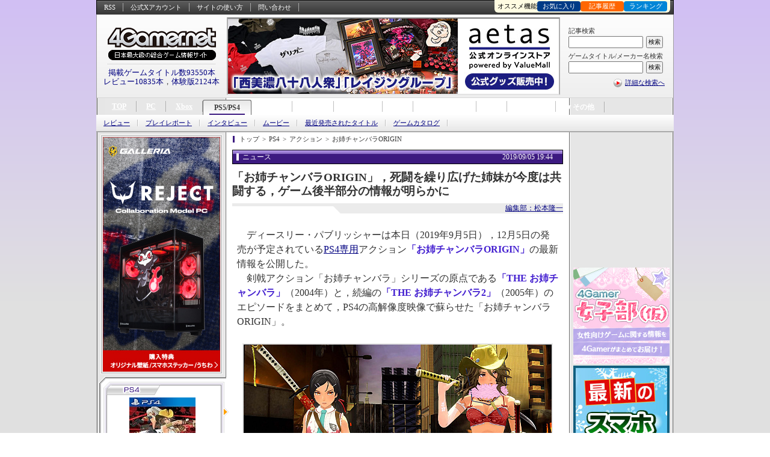

--- FILE ---
content_type: text/html
request_url: https://www.4gamer.net/games/434/G043490/20190905110/
body_size: 65635
content:
<!DOCTYPE html>
<html lang="ja">
<head>
<meta charset="EUC-JP">
<meta http-equiv="content-language" content="ja" />
<meta http-equiv="content-style-type" content="text/css" />
<meta http-equiv="content-script-type" content="text/javascript" />
<meta name="robots" content="index, follow" />
<meta name="bingbot" content="index, follow, max-snippet:-1, max-image-preview:large, max-video-preview:-1" />
<meta name="googlebot" content="index, follow, max-snippet:-1, max-image-preview:large, max-video-preview:-1" />
<meta name="description" content="ディースリー・パブリッシャーが2019年12月5日の発売を予定しているPS4専用アクション，「お姉チャンバラORIGIN」の最新情報が公開された。明らかになったのは，ゲームの後半部分の情報で，新たに…" />
<meta name="keywords" content="記事種別:ニュース , 掲載日:2019/09/05 19:44 , プラットフォーム:PS4 , ジャンル:アクション , PS4:お姉チャンバラORIGIN , お姉チャンバラオリジン , テーマ:ホラー/オカルト , システム:プレイ人数：1人 , 編集部:松本隆一" />
<!-- META -->
<link rel="alternate" type="application/rss+xml" title="4Gamer.net" href="https://www.4gamer.net/rss/index.xml">
<link rev="made" href="https://www.4gamer.net/secure/mail/form.php" />
<meta name="referrer" content="unsafe-url">
<meta property="og:locale" content="ja_JP">
<meta property="og:site_name" content="4Gamer.net">
<!-- META -->
<link rel="canonical" href="https://www.4gamer.net/games/434/G043490/20190905110/" />

<link rel="alternate" media="only screen and (max-width: 640px)" href="https://www.4gamer.net/games/434/G043490/20190905110/" />
<meta property="og:title" content="「お姉チャンバラORIGIN」，死闘を繰り広げた姉妹が今度は共闘する，ゲーム後半部分の情報が明らかに" />
<meta property="og:type" content="article" />
<meta property="og:url" content="https://www.4gamer.net/games/434/G043490/20190905110/" />
<meta property="og:description" content="ディースリー・パブリッシャーが2019年12月5日の発売を予定しているPS4専用アクション，「お姉チャンバラORIGIN」の最新情報が公開された。明らかになったのは，ゲームの後半部分の情報で，新たに…" />
<meta name="thumbnail" content="https://www.4gamer.net/games/434/G043490/20190905110/TN/039.jpg" />
<meta property="og:image" content="https://www.4gamer.net/games/434/G043490/20190905110/TN/039.jpg" />
<meta property="og:image" content="https://www.4gamer.net/games/434/G043490/20190905110/TN/031.jpg" />
<meta name="author" content="Aetas Inc." />
<meta name="twitter:card" content="summary_large_image">
<meta name="twitter:site" content="@4GamerNews">
<meta name="twitter:url" content="https://www.4gamer.net/games/434/G043490/20190905110/">
<!-- MEDIA -->
<script type="text/javascript">
libLAYOUT={
	Version: "1.0",
	target: 'NEWS',
	'NEWS': {
		default:{
			'.top_ad': [
				{'start':'','end':'','height':'530px','reserve':[
						{banner:'SP4G/7fef93dd2ebc6e62e84b7ff02179de7d',width:'640',height:'320'},
					]
				},
				{'start':'2025/12/22 15:00:00','end':'2025/12/26 14:59:59','height':'430px','reserve':[
						{banner:'SP4G/7fef93dd2ebc6e62e84b7ff02179de7d',width:'640',height:'320'},
					]
				},
				{'start':'2026/01/03 15:00:00','end':'2026/01/07 11:59:59','height':'430px','reserve':[
						{banner:'SP4G/7fef93dd2ebc6e62e84b7ff02179de7d',width:'640',height:'320'},
					]
				},
				{'start':'2026/01/22 15:00:00','end':'2026/01/30 11:59:59','height':'210px','reserve':[]
				},
				{'start':'2026/01/07 12:00:00','end':'2026/01/22 14:59:59','height':'110px','reserve':[]
				},
				{'start':'2025/06/23 15:00:00','end':'2025/06/24 11:59:59','height':'110px','reserve':[]
				},
			],
			// www
			'.autoplay_movie': [
				{'start':'','end':'','display':'','height':'','SKIP':'9a1a06fad6e4002b52536329553569f6,9a1a06fad6e4002b648e0e449505b351','reserve':[
					]
				},
				{'start':'2025/10/16 15:00:00','end':'2025/10/23 16:59:59','display':'','height':'525px','SKIP':'NO','reserve':[
					]
				},
				{'start':'2025/11/20 15:00:00','end':'2025/11/27 14:59:59','display':'','height':'525px','SKIP':'NO','reserve':[
					]
				},
			],
			'.ContentsBottom_dynamic.priority_container': [
				{'start':'','end':'','display':'','height':'','SKIP':'9a1a06fad6e4002b52536329553569f6,9a1a06fad6e4002b648e0e449505b351','reserve':[
					]
				},
				{'start':'2025/10/16 15:00:00','end':'2025/10/23 16:59:59','display':'','height':'525px','SKIP':'NO','reserve':[
					]
				},
				{'start':'2025/11/20 15:00:00','end':'2025/11/27 14:59:59','display':'','height':'525px','SKIP':'NO','reserve':[
					]
				},
			],
			// www
		 },
		pc:{},
	},
	Library: "libLAYOUT",
}
</script>
<!-- COMMON LAYOUT MANAGER -->
<script type="text/javascript">
manageLAYOUT={
	Version: "1.0",
	manage: {
		'APPENDLINK': {
			'記事下バナー_HW' :{status:'off',cond_count:'default',adservice:'polymorphic',adsite:'SP4G',ad:'7fef93dd2ebc6e6296b2eaedbb4bad11'},
			'記事下バナー_CS' :{status:'off',cond_count:'default',adservice:'polymorphic',adsite:'SP4G',ad:'7fef93dd2ebc6e623476537f6bf69269'},
			'記事下バナー_SP' :{status:'active',cond_count:'default',adservice:'polymorphic',adsite:'SP4G',ad:'7fef93dd2ebc6e62e566cac0e2d57598'},
			'記事下バナー_PC' :{status:'active',cond_count:'default',adservice:'polymorphic',adsite:'SP4G',ad:'7fef93dd2ebc6e62906dcd8428c5c023'},
			'記事下バナー_ALL' :{status:'active',cond_count:'default',adservice:'polymorphic',adsite:'SP4G',ad:'7fef93dd2ebc6e626c7758a01b0c63da'}
		},
		'DISCOVERYBOX': {
			'SP記事下ディスカバリー・ボックス' :{status:'off',cond_count:'default',adservice:'polymorphic',adsite:'SP4G',ad:'9a1a06fad6e4002bf25c656826d40d87'},
			'SP記事下ディスカバリー・ボックス_02' :{status:'off',cond_count:'default',adservice:'polymorphic',adsite:'SP4G',ad:'9a1a06fad6e4002b820407f5344db526'}
		}
	},
	Library: "manageLAYOUT",
}
</script>

<link rel="stylesheet" type="text/css" media="screen,print" href="/css/ps4_news.css" />

<meta http-equiv="X-UA-Compatible" content="IE=edge"/>
<script type="text/javascript" src="https://img.polymorphicads.jp/api/polyAds.js"></script>
<script language='javascript'>
try{
	if( navigator.userAgent.indexOf('PlayStation 4')  > -1){
		document.writeln('<meta name="viewport" content="width=1024,initial-scale=1.00" />');
	}
	if( navigator.userAgent.match(/(iPad|iPhone|Android)/) ){
		document.writeln('<link rel="stylesheet" type="text/css" media="screen,print" href="/css/PC-device_autofit.css" />');
	}
}catch(e){
	;
}
</script>

<script type="text/javascript" src="/js/4g.js"></script>
<title>「お姉チャンバラORIGIN」，死闘を繰り広げた姉妹が今度は共闘する，ゲーム後半部分の情報が明らかに</title>
<!-- META2 -->
</head>

<body>

<!---------- ↓コンテンツデータ↓ ---------->
<script>
try{
		var CONTENTSDATA = {media:"NEWS",id:"20190905110",cat:"ニュース",name:"「お姉チャンバラORIGIN」，死闘を繰り広げた姉妹が今度は共闘する，ゲーム後半部分の情報が明らかに",url:"/games/434/G043490/20190905110/",path_alias:"",kiwadoi:2,rel_cid:"G043490",rel_subcid:"G043490",tag_ids:"	G043490	TS024	TG005	P01062	TO004	TT014	TA001	TN001	W00034	",site:"",package:"",package2:"",s_icon:"",subpage:"",subpage_index:""};
}catch(e){
	;
}
</script>

<script type="application/ld+json" data-ld="article">
{
  "@context": "http://schema.org",
  "@type": "NewsArticle",
  "url": "https://www.4gamer.net/games/434/G043490/20190905110/",
  "mainEntityOfPage": {
    "@type": "WebPage",
    "@id": "https://www.4gamer.net/games/434/G043490/20190905110/"
  },
  "headline": "「お姉チャンバラORIGIN」，死闘を繰り広げた姉妹が今度は共闘する，ゲーム後半部分の情報が明らかに",
  "image": {
    "@type": "ImageObject",
    "url": "https://www.4gamer.net/games/434/G043490/20190905110/generate/lead_thumb.jpg",
    "width": 640,
    "height": 480
  },
  "datePublished": "2019-09-05T19:44:17+09:00",
  "dateModified": "2019-09-05T19:44:17+09:00",
  "description": " ディースリー・パブリッシャーが2019年12月5日の発売を予定しているPS4専用アクション，「お姉チャンバラORIGIN」の最新情報が公開された。明らかになったのは，ゲームの後半部分の情報で，新たに咲がプレイアブルキャラクターになることや，彼女の攻撃方法などが紹介されている。",
  "keywords": ["記事種別:ニュース","プラットフォーム:PS4","ジャンル:アクション","PS4:お姉チャンバラORIGIN","お姉チャンバラオリジン","テーマ:ホラー/オカルト","システム:プレイ人数：1人","編集部:松本隆一"],
  "author": {
    "@type": "Person",
    "name": "編集部：松本隆一"
  },
   "publisher": {
    "@type": "Organization",
    "name": "4Gamer.net",
    "logo": {
      "@type": "ImageObject",
      "url": "https://www.4gamer.net/image/logo_publisher_wide_4gamer.png"
    }
  }
}
</script>

<!---------- ↑コンテンツデータ↑ ---------->
<!---------- ↓HEADER↓ ---------->

<!---------- ↑HEADER↑ ---------->

<!--[if !IE]>↓全体の横幅を指定↓<![endif]-->
<div class="contents">

<!--[if !IE]>↓コンテンツエリア↓<![endif]-->
<div class="unit_contents">

	<!--[if !IE]>↓ヘッダー↓<![endif]-->
	<div class="header">

		<!--[if !IE]>↓Hottest Game Now（ロゴ横広告）↓<![endif]-->
		<!--[if !IE]>↓ユーティリティ↓<![endif]-->
<div class="V2_utility">

	<!--[if !IE]>↓基本メニュー↓<![endif]-->
	<ul class="utility">
		<li><a href="/rss/rss.shtml">RSS</a></li>
		<li><a href="https://x.com/4GamerNews" target="_blank">公式Xアカウント</a></li>
		<li><a href="/words/004/W00464/">サイトの使い方</a></li>
		<li><a href="https://www.4gamer.net/secure/mail/form.php" target="_blank">問い合わせ</a></li>
	</ul>
	<!--[if !IE]>↑基本メニュー↑<![endif]-->


	<!--[if !IE]>↓右上メニュー↓<![endif]-->
	<dl class="pickup_utility">
		<dt>オススメ機能</dt>
		<dd class="btn0"><a href="#twitter_comment" onClick="return TWITTER_click_all('-%404Gamer %404GamerNews OR %404GamerLive OR 4gamer OR 4gamers OR %23radigame OR %234gamer','','');"><img src="/image/icon_twitter_comment_all.gif" width="91" height="18" alt="Twitter" /></a></dd>
		<dd class="btn1" id="QUICK_BOOKMARK_button"><a href="#quick_bookmark" onClick="return QUICK_BOOKMARK_click();">お気に入り</a></dd>
		<dd class="btn2"><a href="/indextop/news_history.html">記事履歴</a></dd>
		<dd class="btn3"><a href="/indextop/index_weeklyranking.html">ランキング</a></dd>
	</dl>
	<!--[if !IE]>↑右上メニュー↑<![endif]-->


	<!--[if !IE]>↓QUICK BOOKMARK↓<![endif]-->
	<div id="QUICK_BOOKMARK_frame" onmouseout="QUICK_BOOKMARK_close(event);">

		<ul id="QUICK_BOOKMARK">
		</ul>

		<!--[if !IE]>↓機能説明へ↓<![endif]-->
		<div class="link"><a href="/games/000/G000000/FC20090911001/">「お気に入り機能」とは？</a></div>
		<!--[if !IE]>↑機能説明へ↑<![endif]-->

		<div class="bookmark_close"><a href="#" id="QUICK_BOOKMARK_close" onClick="return QUICK_BOOKMARK_click('CLOSE');">×閉じる</a></div>

	</div>
	<!--[if !IE]>↑QUICK BOOKMARK↑<![endif]-->


	<!--[if !IE]>↓Twitterコメント↓<![endif]-->
	<div id="TWITTER_frame" style="display:none;">

		<!--[if !IE]>↓ボタン↓<![endif]-->
		<div id="TWITTER_comment_button">
			<div class="comment"><strong>Twitterでつぶやく</strong></div>
			<ul class="menu">
				<li class="twitter_def"><a id="TWITTER_twit_1" href="#" target="_blank"><img src="/image/button_twitter_def.gif" width="243" height="43" alt="Twitterでつぶやく［見出し付き］" /></a></li>
				<li class="twitter_url"><a id="TWITTER_twit_2" href="#" target="_blank"><img src="/image/button_twitter_url.gif" width="243" height="43" alt="Twitterでつぶやく［URLのみ］" /></a></li>
			</ul>
		</div>
		<!--[if !IE]>↑ボタン↑<![endif]-->


		<div class="comment"><strong><span id="TWITTER_target">この記事への</span>Twitterでのコメント（α版）</strong></div>
		<div class="twitter_close close_top"><a href="#" id="TWITTER_close" onClick="return TWITTER_click('CLOSE');">×閉じる</a></div>
		<div style="display:none;" id="TWITTER_Search_script"></div>

		<ul id="TWITTER_Search_comment"></ul>

		<div class="twitter_official"><a href="http://twitter.com/4GamerNews" target="_blank"><img src="/image/button_twitter_4gbot.gif" width="243" height="31" alt="4Gamer公式Twitter botはこちら" /></a></div>
		<div class="twitter_close"><a href="#" id="TWITTER_close" onClick="return TWITTER_click('CLOSE');">×閉じる</a></div>

	</div>
	<!--[if !IE]>↑Twitterコメント↑<![endif]-->


<!--[if !IE]>↓OVERLAY SS↓<![endif]-->
<div id="OVERLAY_SS_area" style="display:none;"></div>

<div id="OVERLAY_SS_info" style="display:none;">
<ul>
<li class="box_1">URL:<input type="text" value="" id="OVERLAY_SS_url" onClick="select();"></li>
<li class="box_2"><div class="box_2_inner"><span id="OVERLAY_SS_width"></span>×<span id="OVERLAY_SS_height"></span>(<span id="OVERLAY_SS_ratio"></span>)</div></li>
<li class="box_3"><a href="./screenshot.html" target="_blank" id="OVERLAY_SS_goto">原寸表示/連続表示はこちら</a></li>
<li class="box_4"><a href="http://twitter.com/home" target="_blank" id="OVERLAY_SS_tweet"><img src="/image/icon_twitter_topsy_wide.gif" width="52" height="17" alt="tweet" />つぶやく</a></li>
</ul>
</div>

<div id="OVERLAY_SS_GRAY" onClick="OVERLAY_SS_close(event);"></div>
<!--[if !IE]>↑OVERLAY SS↑<![endif]-->


</div>
<!--[if !IE]>↑ユーティリティ↑<![endif]-->



		<!--[if !IE]>↑Hottest game Now（ロゴ横広告）↑<![endif]-->

		<!--[if !IE]>↓ユーティリティ（RSSなどのメニュー）＋ロゴ↓<![endif]-->
		<div class="unit_utility">

			<!--[if !IE]>↓ユーティリティ（RSSなどのメニュー）↓<![endif]-->
			<!----------↓カテゴリジャック↓---------->
<style>
.PC_JACK .polyAdTargetElem{
	clear:none !important;
}
</style>
<div class="PC_JACK"><script src="https://ad.poly.admatrix.jp/api/polyAdsLoader.js?adUnitId=63fc541cb28eaed66f378ff502e60f41&p=%7B%22testMode%22%3Afalse%2C%22safeFrame%22%3Afalse%7D" async data-banner-sitename="4G" data-banner-framename="CS_ロゴジャック"></script></div>
<!----------↑カテゴリジャック↑---------->


		<!--[if !IE]>↓検索↓<![endif]-->
		<dl class="search">

			<!--[if !IE]>↓ゲームタイトル/製品名検索↓<![endif]-->
			<dt>記事検索</dt>
			<!--[if !IE]>↓Google CSE Search Box Begins↓<![endif]-->
			<dd><form id="searchbox_008277887561957062446:paqn5nbl6hs" action="/script/search/google/" accept-charset="UTF-8"><input type="hidden" name="cx" value="008277887561957062446:paqn5nbl6hs" /><input type="hidden" name="cof" value="FORID:9" /><input name="q" id="q" type="text" class="google_search" /></dd>
			<dd><input type="submit" name="sa" value="検索" class="buttom" onClick="return SEARCH_google_check();" /></form><script type="text/javascript" src="https://www.google.com/coop/cse/brand?form=searchbox_008277887561957062446%3Apaqn5nbl6hs"></script></dd>
			<!--[if !IE]>↑Google CSE Search Box Ends↑<![endif]-->
			<!--[if !IE]>↑ゲームタイトル/製品名検索↑<![endif]-->


			<!--[if !IE]>↓ゲームタイトル/製品名検索↓<![endif]-->
			<dt>ゲームタイトル/メーカー名検索</dt>
			<dd><form method="post" action="/script/search/index.php?mode=title&start" accept-charset="UTF-8" id="SEARCH_mainform"><input type="text" name="word" class="form preword inputbox" /><div class="dummy_container DYNAMIC_BANNER SearchPreWord" data-banner="dynamic" data-banner-type="search_preword" data-banner-service="polymorphic" data-banner-sitename="SP4G" data-banner-frameid="0ca3c60fc403e37fe84b7ff02179de7d" data-banner-framename="検索プレワード"></div></dd>
			<dd><input type="hidden" name="menu" value="menu" class="form" /><input type="submit" name="SEARCH_submit" class="buttom buttom_title preword submit_button" value="検索" data-relation-id="SEARCH_mainform" /></form></dd>
			<script>
				try{
					libUI.BANNER.DYNAMIC.start('SearchPreWord','DIRECT');
				}catch(e){
					lib4g.log("PreWord:"+e);
				}
			</script>
			<!--[if !IE]>↑ゲームタイトル/製品名検索↑<![endif]-->

			<!--[if !IE]>↓検索ミドル↓<![endif]-->
			<dt class="search_middle"><img src="/image/icon_search_middle_v2.png" width="18" height="18" alt="詳細な検索へ" /><a href="/specials/search_middle/">詳細な検索へ</a></dt>
			<!--[if !IE]>↑検索ミドル↑<![endif]-->

		</dl>
		<!--[if !IE]>↑検索↑<![endif]-->


<!--[if !IE]>↓フラッグシップ記事内用↓<![endif]-->
<div class="ad_top"><script src="https://ad.poly.admatrix.jp/api/polyAdsLoader.js?adUnitId=63fc541cb28eaed65b99e59245736927&width=550&p=%7B%22testMode%22%3Afalse%2C%22safeFrame%22%3Afalse%7D" async data-banner-sitename="4G" data-banner-framename="フラッグシップバナー_記事_01"></script></div>
<!--[if !IE]>↑フラッグシップ記事内用↑<![endif]-->
			<!--[if !IE]>↑ユーティリティ（RSSなどのメニュー）↑<![endif]-->

			<!--[if !IE]>↓ロゴ↓<![endif]-->
			<div class="logo">
				<a href="https://www.4gamer.net/"><img src="/image/4gamer_logo.gif" width="180" height="54" alt="4Gamer.net" /></a><img src="/image/line_dotted_180.gif" width="180" height="1" alt="line" /><div id="HEAD_STRING"></div>
				<!--[if !IE]>↓表示スクリプト↓<![endif]-->
						<!--[if !IE]>↓表示スクリプト↓<![endif]-->
<SCRIPT LANGUAGE="JavaScript">
	function Head_rewrite(){
		try{
			var contents_count = document.getElementById('HEAD_STRING');

			contents_count.innerHTML = '<a href="/specials/search_middle/">掲載ゲームタイトル数93550本</a><br /><a href="/indextop/all_review.html">レビュー10835本</a>，<a href="/indextop/all_demo.html">体験版2124本</a>';
		}catch(e){
			//alert(e);
		}
	}

	Head_rewrite();

</SCRIPT>
		<!--[if !IE]>↑表示スクリプト↑<![endif]-->
				<!--[if !IE]>↑表示スクリプト↑<![endif]-->
			</div>
			<!--[if !IE]>↑ロゴ↑<![endif]-->

		</div>
		<!--[if !IE]>↑ユーティリティ（RSSなどのメニュー）＋ロゴ↑<![endif]-->

	</div>
	<!--[if !IE]>↑ヘッダー↑<![endif]-->


	<!--[if !IE]>↓グローバルナビ（トップメニュー）↓<![endif]-->
		<div class="V2_global_navi">

		<!--[if !IE]>↓大分類↓<![endif]-->
		<dl class="class1">
			<dt class="tab1"><a href="https://www.4gamer.net/">TOP</a></dt>
			<dt class="tab2"><a href="/pc/">PC</a></dt>
			<dt class="tab3"><a href="/xbox/">Xbox</a></dt>
			<dt class="tab4"><strong><a href="/ps/">PS5/PS4</a></strong></dt>
			<!--[if !IE]>↓中分類↓<![endif]-->
			<dd class="class2">
				<dl>
					<dt style="display:none;"><strong>PS5/PS4</strong></dt>
					<dd><a href="/script/search/index.php?mode=article&start&TS024&TS027&TN003">レビュー</a></dd>
					<dd><a href="/script/search/index.php?mode=article&start&TS024&TS027&TN016">プレイレポート</a></dd>
					<dd><a href="/script/search/index.php?mode=article&start&TS024&TS027&TN008">インタビュー</a></dd>
					<dd><a href="/script/search/index.php?mode=article&start&TS024&TS027&TN005">ムービー</a></dd>
					<dd><a href="/ps/#CALENDER_TOP">最近発売されたタイトル</a></dd>
					<dd><a href="/script/search/index.php?mode=title&start&TS024&TS027">ゲームカタログ</a></dd>
				</dl>
			</dd>
			<!--[if !IE]>↑中分類↑<![endif]-->
			<dt class="tab6"><a href="/switch/">Switch</a></dt>
			<dt class="tab8"><a href="/smartphone/">スマホ</a></dt>
			<dt class="tab9 joshibu"><a href="/joshibu/">女性向け</a></dt>
			<dt class="tab11 tab_vr"><a href="/vr/">VR</a></dt>
			<dt class="tab9"><a href="/hardware/">ハードウェア</a></dt>
			<dt class="tab10"><a href="/arcade/">AC</a></dt>
			<dt class="tab11"><a href="/analog/">アナログ</a></dt>
			<dt class="tab_archive">
				<dl>
					<dt>▼その他</dt>
					<dd>
						<ul>
							<li><a href="/wii/">Wii</a></li>
							<li><a href="/vita/">PSV</a></li>
							<li><a href="/nds/">3DS</a></li>
						</ul>
					</dd>
				</dl>
			</dt>
		</dl>
		<!--[if !IE]>↑大分類↑<![endif]-->

<!-- BEACON Display_CS_PAGE -->
<div class="beacon_container" data-beacon="ON" data-beacon-display="CS_PAGE">
	<div class="beacon_subcontainer">
		<div class="beacon all" data-beacon-mode="ALL" data-beacon-flag="ON"></div>
		<div class="beacon index" data-beacon-mode="INDEX" data-beacon-flag="ON"></div>
		<div class="beacon display" data-beacon-mode="DISPLAY" data-beacon-flag="ON"></div>
		<div class="beacon media" data-beacon-mode="MEDIA" data-beacon-flag="OFF"></div>
		<div class="beacon mainsite" data-beacon-mode="MAINSITE" data-beacon-flag="OFF"></div>
		<div class="beacon device" data-beacon-mode="DEVICE" data-beacon-flag="OFF"></div>
	</div>
	<div class="beacon_subcontainer">
		<script>
			libUI.DOCUMENT.BEACON.start();
		</script>
	</div>
</div>
<!-- BEACON Display_CS_PAGE -->

	</div>

	<!--[if !IE]>↑グローバルナビ（トップメニュー）↑<![endif]-->


	<!--[if !IE]>↓左カラム↓<![endif]-->
	<div class="left_contents">

		<!--[if !IE]>↓Hot Game Now（左上広告）↓<![endif]-->
		<style>

.hot_game_now .ad_container{
	width:195px;
	height:130px;
}

</style>

		<div class="hot_game_now">
			<div>
				<div class="ad_container" style="height:390px;"><script src="https://ad.poly.admatrix.jp/api/polyAdsLoader.js?adUnitId=350eb14e2cd309e3f2a24f3805130b7e&width=195&p=%7B%22testMode%22%3Afalse%2C%22safeFrame%22%3Afalse%7D" async data-banner-sitename="4G" data-banner-framename="ホットゲームズナウ_エクストラ"></script></div>
			</div>
		</div>


		<!--[if !IE]>↑Hot Game Now（左上広告）↑<![endif]-->


		<!--[if !IE]>↓左メニュー↓<![endif]-->
		<div class="left_menu">

			<!--[if !IE]>↓左メニュー↓<![endif]-->
						<!--[if !IE]>↓タイトル別メニュー↓<![endif]-->
			<div class="left_menu_title">
				<div class="icatch_arrow"><img src="/image/bg_leftmenu_right_arrow.gif"></div>



				<!--[if !IE]>↓メニューヘッダー↓<![endif]-->
				<dl class="left_menu_title_header">

					<dt style="background-image:url(/image/bg_leftmenu_platform_ps4.gif);"><a href="/games/434/G043490/"><img src="https://m.media-amazon.com/images/I/61jrf7kb3ML._SCMZZZZZZZ_SX140_SH30_.jpg" width="140" alt="パッケージ" class="package" /></a><br /><strong><a href="/games/434/G043490/" class="title">お姉チャンバラORIGIN</a></strong><a href="https://www.d3p.co.jp/oneechambara/" target="_blank" class="official" rel="noopener"><img src="/image/button_leftmenu_official.gif" width="99" height="22" alt="公式サイトへ" /></a></dt>

					<dd class="title_information">
						<ul>
<li class="publisher"><a href="/publisher/010/P01062/">ディースリー・パブリッシャー</a></li>
<li class="developer"><a href="/developer/015/D01590/">タムソフト</a></li>
							<li class="date">発売日：2019/12/05</li>

							<li class="price">価格：パッケージ版：7980円（税別），ダウンロード版：7980円（税込）</li>

							<li class="amazon"><a href="https://www.amazon.co.jp/dp/B07X9KTMJ5?tag=4gamernet-22&linkCode=ogi&th=1&psc=1" target="_blank" rel="noopener"><img src="/image/button_leftmenu_amazon.gif" width="87" height="28" alt="Amazonで買う" /></a></li>
							<li class="yahoo"><a href="http://ck.jp.ap.valuecommerce.com/servlet/referral?sid=2486143&pid=877092698&vc_url=https%3A%2F%2Fshopping.yahoo.co.jp%2Fsearch%3Fp%3D4527823998506%26X%3D2%26b%3D0" target="_blank" rel="noopener"><img src="/image/button_leftmenu_yahoo.gif" width="87" height="28" alt="Yahoo!で買う" /></a></li>
						</ul>
					</dd>

				</dl>
				<!--[if !IE]>↑メニューヘッダー↑<![endif]-->



				<!--[if !IE]>↓メニュースコア↓<![endif]-->
				<div class="left_menu_title_score">

					<!--[if !IE]>↓読者スコア↓<![endif]-->
					<dl class="score_user">
						<dt class="heading"><strong>読者の評価</strong></dt>
						<dd class="point"><a href="/games/434/G043490/index_userreview.html"><strong class="average">72</strong></a></dd>
						<dd class="post">投稿数：2</dd>
						<dd class="button"><a href="/script/review/form.php?gameid=G043490"><img src="/image/button_leftmenu_review.gif" width="102" height="21" alt="レビューを投稿する" /></a></dd>
					</dl>
					<!--[if !IE]>↑読者スコア↑<![endif]-->

					<!--[if !IE]>↓メタスコア↓<![endif]-->
					<dl class="score_foreign">
						<dt class="no_entry"><img src="/image/bg_leftmenu_score_title_off.gif" width="178" height="60" alt="準備中" /></dt>
					</dl>
					<!--[if !IE]>↑メタスコア↑<![endif]-->

				</div>
				<!--[if !IE]>↑メニュースコア↑<![endif]-->



				<!--[if !IE]>↓メニュー一覧↓<![endif]-->
				<div class="left_menu_title_menu">

					<!--[if !IE]>↓標準メニュー↓<![endif]-->
					<dl class="default">
						<dt><a href="/games/434/G043490/"><strong>お姉チャンバラORIGIN</strong></a></dt>
						<dd>
							<ul>
								<li><a href="/games/434/G043490/index_news.html">ニュース</a><span class="count">（38）</span></li>								<li><a href="/games/434/G043490/index_review.html">レビュー</a><span class="count">（1）</span></li>								<li><a href="/games/434/G043490/index_movie.html">ムービー</a><span class="count">（4）</span></li>
							</ul>
						</dd>
					</dl>
					<!--[if !IE]>↑標準メニュー↑<![endif]-->

					<!--[if !IE]>↓手動追加メニュー↓<![endif]-->

					<!--[if !IE]>↑手動追加メニュー↑<![endif]-->

				</div>
				<!--[if !IE]>↑メニュー一覧↑<![endif]-->

			</div>
			<!--[if !IE]>↑タイトル別メニュー↑<![endif]-->

			<!--[if !IE]>↑左メニュー↑<![endif]-->

			<div class="left_menu_top">
				<div class="left_menu_bottom">
					<!--[if !IE]>↓お気に入り↓<![endif]-->
										<!--[if !IE]>↓お気に入り↓<![endif]-->
					<div class="favorite" data-nosnippet>
						<div class="left_heading">お気に入りタイトル/ワード</div>
						<p>タイトル/ワード名</p>
						<ul id="BOOKMARK">
						</ul>
					</div>
					<!--[if !IE]>↑お気に入り↑<![endif]-->
					<!--[if !IE]>↓最近記事を読んだタイトル/ワード↓<![endif]-->
					<div class="already" data-nosnippet>
						<div class="left_heading">最近記事を読んだタイトル/ワード</div>
						<p>タイトル/ワード名</p>
						<ul id="HISTORY">
						</ul>
					</div>
					<!--[if !IE]>↑最近記事を読んだタイトル↑<![endif]-->
<script language="JavaScript">

history_list('BOOKMARK','B_');
history_list('HISTORY','H_');

</script>


					<!--[if !IE]>↑お気に入り↑<![endif]-->

					<!--[if !IE]>↓週刊連載↓<![endif]-->
					<style>

/********** loading **********/

.banner_left_4g .JS_BANNER{
	position:relative;
	width:202px;
	height:160px;
	background:#ccc;
}

.banner_left_4g .JS_BANNER:empty:before{
	display:block;
	content:" ";
}

.banner_left_4g .JS_BANNER:empty:before,
.banner_left_4g .JS_BANNER .JS_BANNER_LOADING{
	position:absolute;
	top:75px;
	left:96px;
	width:10px !important;
	height:10px !important;
	margin:0px auto;
	font-size:10px !important;
	text-indent:-9999em;
	background-color:transparent !important;
	border:none !important;
	border-radius:50%;

	animation:JSLOAD 1.1s infinite ease;
	transform:translateZ(0);
}

@keyframes JSLOAD{
0%,
100% {
	box-shadow: 0em -2.6em 0em 0em #ffffff, 1.8em -1.8em 0 0em rgba(255, 255, 255, 0.2), 2.5em 0em 0 0em rgba(255, 255, 255, 0.2), 1.75em 1.75em 0 0em rgba(255, 255, 255, 0.2), 0em 2.5em 0 0em rgba(255, 255, 255, 0.2), -1.8em 1.8em 0 0em rgba(255, 255, 255, 0.2), -2.6em 0em 0 0em rgba(255, 255, 255, 0.5), -1.8em -1.8em 0 0em rgba(255, 255, 255, 0.7);
}
12.5% {
	box-shadow: 0em -2.6em 0em 0em rgba(255, 255, 255, 0.7), 1.8em -1.8em 0 0em #ffffff, 2.5em 0em 0 0em rgba(255, 255, 255, 0.2), 1.75em 1.75em 0 0em rgba(255, 255, 255, 0.2), 0em 2.5em 0 0em rgba(255, 255, 255, 0.2), -1.8em 1.8em 0 0em rgba(255, 255, 255, 0.2), -2.6em 0em 0 0em rgba(255, 255, 255, 0.2), -1.8em -1.8em 0 0em rgba(255, 255, 255, 0.5);
}
25% {
	box-shadow: 0em -2.6em 0em 0em rgba(255, 255, 255, 0.5), 1.8em -1.8em 0 0em rgba(255, 255, 255, 0.7), 2.5em 0em 0 0em #ffffff, 1.75em 1.75em 0 0em rgba(255, 255, 255, 0.2), 0em 2.5em 0 0em rgba(255, 255, 255, 0.2), -1.8em 1.8em 0 0em rgba(255, 255, 255, 0.2), -2.6em 0em 0 0em rgba(255, 255, 255, 0.2), -1.8em -1.8em 0 0em rgba(255, 255, 255, 0.2);
}
37.5% {
	box-shadow: 0em -2.6em 0em 0em rgba(255, 255, 255, 0.2), 1.8em -1.8em 0 0em rgba(255, 255, 255, 0.5), 2.5em 0em 0 0em rgba(255, 255, 255, 0.7), 1.75em 1.75em 0 0em #ffffff, 0em 2.5em 0 0em rgba(255, 255, 255, 0.2), -1.8em 1.8em 0 0em rgba(255, 255, 255, 0.2), -2.6em 0em 0 0em rgba(255, 255, 255, 0.2), -1.8em -1.8em 0 0em rgba(255, 255, 255, 0.2);
}
50% {
	box-shadow: 0em -2.6em 0em 0em rgba(255, 255, 255, 0.2), 1.8em -1.8em 0 0em rgba(255, 255, 255, 0.2), 2.5em 0em 0 0em rgba(255, 255, 255, 0.5), 1.75em 1.75em 0 0em rgba(255, 255, 255, 0.7), 0em 2.5em 0 0em #ffffff, -1.8em 1.8em 0 0em rgba(255, 255, 255, 0.2), -2.6em 0em 0 0em rgba(255, 255, 255, 0.2), -1.8em -1.8em 0 0em rgba(255, 255, 255, 0.2);
}
62.5% {
	box-shadow: 0em -2.6em 0em 0em rgba(255, 255, 255, 0.2), 1.8em -1.8em 0 0em rgba(255, 255, 255, 0.2), 2.5em 0em 0 0em rgba(255, 255, 255, 0.2), 1.75em 1.75em 0 0em rgba(255, 255, 255, 0.5), 0em 2.5em 0 0em rgba(255, 255, 255, 0.7), -1.8em 1.8em 0 0em #ffffff, -2.6em 0em 0 0em rgba(255, 255, 255, 0.2), -1.8em -1.8em 0 0em rgba(255, 255, 255, 0.2);
}
75% {
	box-shadow: 0em -2.6em 0em 0em rgba(255, 255, 255, 0.2), 1.8em -1.8em 0 0em rgba(255, 255, 255, 0.2), 2.5em 0em 0 0em rgba(255, 255, 255, 0.2), 1.75em 1.75em 0 0em rgba(255, 255, 255, 0.2), 0em 2.5em 0 0em rgba(255, 255, 255, 0.5), -1.8em 1.8em 0 0em rgba(255, 255, 255, 0.7), -2.6em 0em 0 0em #ffffff, -1.8em -1.8em 0 0em rgba(255, 255, 255, 0.2);
}
87.5% {
	box-shadow: 0em -2.6em 0em 0em rgba(255, 255, 255, 0.2), 1.8em -1.8em 0 0em rgba(255, 255, 255, 0.2), 2.5em 0em 0 0em rgba(255, 255, 255, 0.2), 1.75em 1.75em 0 0em rgba(255, 255, 255, 0.2), 0em 2.5em 0 0em rgba(255, 255, 255, 0.2), -1.8em 1.8em 0 0em rgba(255, 255, 255, 0.5), -2.6em 0em 0 0em rgba(255, 255, 255, 0.7), -1.8em -1.8em 0 0em #ffffff;
}
}

</style>


					<div class="banner_left_4g">
						<div class="JS_BANNER normal" style="margin:3px 3px 0px 11px;" data-banner="js" data-banner-type="simple" data-banner-service="polymorphic" data-banner-sitename="4G" data-banner-frameid="63fc541cb28eaed6abf2dbded80d46aa" data-banner-framename="左ペイン自社枠「女子部」" data-banner-width="202" data-banner-height="160"></div>
					</div>


					<div class="weekly" data-nosnippet>
						<div class="left_heading">週刊連載</div>
						<ul>
							<li><span>[月]</span><a href="/words/001/W00150/">奥谷海人の欧米最新事情</a></li>
							<li class="sub"><a href="/words/001/W00175/">Weekly 4Gamer</a></li>
							<li class="sub"><a href="/words/016/W01606/">今週のモチベ</a></li>
							<li><span>[火]</span><a href="/words/013/W01329/">週刊プロゲーマーファイル</a></li>
							<li class="sub"><a href="/broadcast/">今週の公式配信番組</a></li>
							<li><span>[水]</span><a href="/words/016/W01661/">週刊VTuberファイル</a></li>
							<li><span>[木]</span><a href="/words/001/W00178/">男色ディーノのゲイムヒヒョー</a></li>
							<li class="sub"><a href="/words/015/W01548/">スマホゲームのセルラン分析</a></li>
							
							<li><span>[金]</span><a href="/words/013/W01337/">今週のすべり込みセール情報</a></li>
							<li><span>[土]</span><a href="/words/016/W01602/">週刊Steam広場</a></li>
							<li class="sub"><a href="/words/018/W01829/">蓬&#x83B1;学園の揺動！</a></li>
							<li><span>[月-金]</span><a href="/words/018/W01868/">ほぼ日 インディーPick Up！</a></li>

							<li class="irregular"><span>[隔週火]</span><a href="/words/008/W00856/">RADIO 4Gamer Tap（仮）</a></li>
							<li class="irregular"><span>[隔週木]</span><a href="/words/009/W00927/">そうだ アニメ，見よう</a></li>
							<li class="irregular sub"><a href="/words/015/W01545/">ゲーマーのためのブックガイド</a></li>
							<li class="irregular"><span>[隔週土]</span><a href="/words/009/W00911/">結のほえほえゲーム演説</a></li>
							
							<li class="irregular"><span style="min-width: 52px;">[4,14,24日]</span><a href="/words/017/W01737/">今日から始めろApple Arcade</a></li>

							<li class="irregular"><span>[月刊]</span><a href="/words/012/W01281/">俺のコラボカフェ</a></li>
							<li class="irregular sub"><a href="/words/017/W01757/">ルネの月刊ウマ娘通信</a></li>
							<li class="irregular sub"><a href="/words/018/W01824/">昭和・平成レトロボードゲーム大百科</a></li>
							
							<li class="irregular"><span>[不定期]</span><a href="/words/003/W00391/">4Gamerコラムニスト</a></li>
							<li class="irregular sub"><a href="/words/011/W01181/">ビデオゲームの語り部たち</a></li>
							<li class="irregular sub"><a href="/words/014/W01472/">ミニシアター4Gamer</a></li>
							<li class="irregular sub"><a href="/words/005/W00528/">買い物Surfer</a></li>
							<li class="irregular sub"><a href="/words/016/W01607/">ありがたき哉 日本語化</a></li>
							<li class="irregular sub"><a href="/words/016/W01632/">身近なところにゲーミフィケーション</a></li>
							<li class="irregular sub"><a href="/words/005/W00544/">キネマ51</a></li>
							<li class="irregular sub"><a href="/words/018/W01851/">放課後れびゅあーず！</a></li>
							<li class="contents_all"><a href="/weekly/weekly_all.html">連載一覧へ</a></li>
						</ul>
					</div>

					<div class="others" data-nosnippet>
						<div class="left_heading">Features</div>
						<ul>
							<li><a href="/indextop/index_weeklyranking.html">週間記事ランキング</a></li>
							<li><a href="/words/001/W00175/">プレゼント</a></li>
							<li><a href="/rss/rss.shtml">RSS</a></li>
							<li><a href="/games/000/G000000/FC20100318002/">携帯版/iPhone版</a></li>
							<li><a href="/games/999/G999902/FC20110422001/">ドライバ</a></li>
						</ul>
					</div>

					<div class="others" data-nosnippet>
						<div class="left_heading">発売スケジュール</div>
						<ul>
							<li><img src="/tags/TS/TS001/screenshot_5.gif" /><a href="/pc/index.html#CALENDER_TOP">PCゲーム</a></li>
							<li><img src="/tags/TS/TS028/screenshot_5.gif" /><a href="/xbox/index.html#CALENDER_TOP">Xbox Series X|S/Xbox One</a></li>
							<li><img src="/tags/TS/TS027/screenshot_5.gif" /><a href="/ps/index.html#CALENDER_TOP">PlayStation 5/PlayStation 4</a></li>
							<li><img src="/tags/TS/TS021/screenshot_5.gif" /><a href="/vita/index.html#CALENDER_TOP">PS Vita/PSP</a></li>
							<li><img src="/tags/TS/TS030/screenshot_5.gif" /><a href="/switch/index.html#CALENDER_TOP">Nintendo Switch</a></li>
							<li><img src="/tags/TS/TS018/screenshot_5.gif" /><a href="/nds/index.html#CALENDER_TOP">ニンテンドー3DS</a></li>
						</ul>
					</div>

					<!--div class="topics" data-nosnippet>
						<div class="left_heading">募集中</div>
						<ul>

<li class="banner"><a href="/games/516/G051681/20220428072/"><img src="/img/banner_noahs_heart_cbt.jpg" width="190" height="50" alt="オープンワールドRPG「ノアズハート」のクローズドβテストが5月18日に開始，参加申し込みも可能に。4Gamer読者向けに500名分の応募枠を用意" border="0" /></a></li>

						</ul>
					</div-->


<style>
.left_contents .left_menu .mobile.line{
}

.left_contents .left_menu .mobile.line .mobile_bg{
	position:relative;
	height:250px;
	width:202px;
	box-sizing:border-box;
	padding-top:157px;
	margin:0;
	min-height:0px;
	font-family:'ヒラギノ角ゴ ProN W3', 'Hiragino Kaku Gothic ProN', 'meiryo';
	background:url(/image/bg_leftmenu_line_2.png) no-repeat center top #f3f3f3;
	text-indent:0px;
}

.left_contents .left_menu .mobile.line .mobile_text{
	padding-right:30px;
	padding-left:17px;
	min-height:0px;
	line-height:140%;
	color:#000;
}

.left_contents .left_menu .mobile.line .mobile_caution{
	position:absolute;
	font-size:10px;
	line-height:10px;
	bottom:10px;
	text-align:center;
	width:100%;
	color:#fff;
}

</style>

					<div class="weekly mobile line" data-nosnippet>
						<div class="left_heading">LINEで4Gamerアカウントを登録</div>
						<div class="mobile_bg">
						</div>
					</div>




					<!--[if !IE]>↑週刊連載↑<![endif]-->

					<!--[if !IE]>↓記事サムネイル↓<![endif]-->
					<div class="news_thumb">
<img src="/games/434/G043490/20190905110/TN/039.jpg" class="webfeedsFeaturedVisual thumb" alt="「お姉チャンバラORIGIN」，死闘を繰り広げた姉妹が今度は共闘する，ゲーム後半部分の情報が明らかに">
					</div>
					<!--[if !IE]>↑記事サムネイル↑<![endif]-->

					<!--[if !IE]>↓注目記事↓<![endif]-->
										<!--[if !IE]>↓特集記事一覧↓<![endif]-->
					<div class="topics leftmenu_article">
					<div class="left_heading">特集記事一覧</div>
						<ul>
						<!--[if !IE]>↓1コマ↓<![endif]-->
						<li class="container">
							<!--[if !IE]>↓アイコン/タイトル↓<![endif]-->
							<div><span class="V2_article_tag"><a href="/tags/TS/TS027/"><img src="/tags/TS/TS027/screenshot_5.gif"/></a><a href="/tags/TS/TS024/"><img src="/tags/TS/TS024/screenshot_5.gif"/></a></span><a href="/games/512/G051215/20260129066/" class="heading">一流と凡人の差はどこにあるのか？　「グランツーリスモ7」に実装された「データロガー」で，走りの違いを探ってみる</a></div>
							<!--[if !IE]>↑アイコン/タイトル↑<![endif]-->
							<!--[if !IE]>↓リード画像↓<![endif]-->
							<a href="/games/512/G051215/20260129066/"><img src="/image/lazy_loading.png" data-lazy="menu" data-lazy-src="/games/512/G051215/20260129066/TN/012.jpg" width="80" class="lazyload img_left_top" /></a>
							<!--[if !IE]>↑リード画像↑<![endif]-->

						</li>
						<!--[if !IE]>↑1コマ↑<![endif]-->
						<!--[if !IE]>↓1コマ↓<![endif]-->
						<li class="container">
							<!--[if !IE]>↓アイコン/タイトル↓<![endif]-->
							<div><span class="V2_article_tag"><a href="/tags/TS/TS016/"><img src="/tags/TS/TS016/screenshot_5.gif"/></a></span><a href="/games/873/G087316/20260130019/" class="heading">あれ，Nintendo Switch 2が起きなくなった!?　そんなときに慌てないための修理体験記：オンラインの修理受付から○日で戻った話（2026年1月版）</a></div>
							<!--[if !IE]>↑アイコン/タイトル↑<![endif]-->
							<!--[if !IE]>↓リード画像↓<![endif]-->
							<a href="/games/873/G087316/20260130019/"><img src="/image/lazy_loading.png" data-lazy="menu" data-lazy-src="/games/873/G087316/20260130019/TN/024.jpg" width="80" class="lazyload img_left_top" /></a>
							<!--[if !IE]>↑リード画像↑<![endif]-->

						</li>
						<!--[if !IE]>↑1コマ↑<![endif]-->
						<!--[if !IE]>↓1コマ↓<![endif]-->
						<li class="container">
							<!--[if !IE]>↓アイコン/タイトル↓<![endif]-->
							<div><span class="V2_article_tag"><a href="/tags/TS/TS027/"><img src="/tags/TS/TS027/screenshot_5.gif"/></a><a href="/tags/TS/TS024/"><img src="/tags/TS/TS024/screenshot_5.gif"/></a><a href="/tags/TS/TS001/"><img src="/tags/TS/TS001/screenshot_5.gif"/></a></span><a href="/games/815/G081586/20260120044/" class="heading">選択肢によらない，プレイヤー自身の言葉による会話は成立するのか？　フリーワード＆対話型アドベンチャーゲームの現在地を見てみよう</a></div>
							<!--[if !IE]>↑アイコン/タイトル↑<![endif]-->
							<!--[if !IE]>↓リード画像↓<![endif]-->
							<a href="/games/815/G081586/20260120044/"><img src="/image/lazy_loading.png" data-lazy="menu" data-lazy-src="/games/815/G081586/20260120044/TN/028.jpg" width="80" class="lazyload img_left_top" /></a>
							<!--[if !IE]>↑リード画像↑<![endif]-->

						</li>
						<!--[if !IE]>↑1コマ↑<![endif]-->
						<!--[if !IE]>↓1コマ↓<![endif]-->
						<li class="container">
							<!--[if !IE]>↓アイコン/タイトル↓<![endif]-->
							<div><span class="V2_article_tag"><a href="/tags/TS/TS030/"><img src="/tags/TS/TS030/screenshot_5.gif"/></a><a href="/tags/TS/TS026/"><img src="/tags/TS/TS026/screenshot_5.gif"/></a><a href="/tags/TS/TS027/"><img src="/tags/TS/TS027/screenshot_5.gif"/></a></span><a href="/games/952/G095212/20260120041/" class="heading">「三國志8 REMAKE with パワーアップキット」発売間近。いま遊べるシリーズ作品とともに，8リメイクへと至る歩みとPKの見どころを紹介</a></div>
							<!--[if !IE]>↑アイコン/タイトル↑<![endif]-->
							<!--[if !IE]>↓リード画像↓<![endif]-->
							<a href="/games/952/G095212/20260120041/"><img src="/image/lazy_loading.png" data-lazy="menu" data-lazy-src="/games/952/G095212/20260120041/TN/060.jpg" width="80" class="lazyload img_left_top" /></a>
							<!--[if !IE]>↑リード画像↑<![endif]-->

						</li>
						<!--[if !IE]>↑1コマ↑<![endif]-->
						<!--[if !IE]>↓1コマ↓<![endif]-->
						<li class="container">
							<!--[if !IE]>↓アイコン/タイトル↓<![endif]-->
							<div><span class="V2_article_tag"><a href="/tags/TS/TS020/"><img src="/tags/TS/TS020/screenshot_5.gif"/></a></span><a href="/games/758/G075800/20260119001/" class="heading">ゲームブックブームの爛熟と終焉。短期連載「『ファイティング・ファンタジー』とその時代」第3回は，風向きが変わった90年代以降を辿る</a></div>
							<!--[if !IE]>↑アイコン/タイトル↑<![endif]-->
							<!--[if !IE]>↓リード画像↓<![endif]-->
							<a href="/games/758/G075800/20260119001/"><img src="/image/lazy_loading.png" data-lazy="menu" data-lazy-src="/games/758/G075800/20260119001/TN/030.jpg" width="80" class="lazyload img_left_top" /></a>
							<!--[if !IE]>↑リード画像↑<![endif]-->

						</li>
						<!--[if !IE]>↑1コマ↑<![endif]-->

						</ul>
					</div>
					<div class="topics leftmenu_article">
					<div class="left_heading">注目のレビュー</div>
						<ul>
						<!--[if !IE]>↓1コマ↓<![endif]-->
						<li class="container">
							<!--[if !IE]>↓アイコン/タイトル↓<![endif]-->
							<div><span class="V2_article_tag"><a href="/tags/TS/TS030/"><img src="/tags/TS/TS030/screenshot_5.gif"/></a><a href="/tags/TS/TS026/"><img src="/tags/TS/TS026/screenshot_5.gif"/></a><a href="/tags/TS/TS001/"><img src="/tags/TS/TS001/screenshot_5.gif"/></a></span><a href="/games/967/G096700/20260120034/" class="heading">［プレイレポ］糸を垂らし景色を眺める，釣りの原点を味わう。釣り人も惹かれる「Cast n Chill」の魅力とは</a></div>
							<!--[if !IE]>↑アイコン/タイトル↑<![endif]-->
							<!--[if !IE]>↓リード画像↓<![endif]-->
							<a href="/games/967/G096700/20260120034/"><img src="/image/lazy_loading.png" data-lazy="menu" data-lazy-src="/games/967/G096700/20260120034/TN/017.jpg" width="80" class="lazyload img_left_top" /></a>
							<!--[if !IE]>↑リード画像↑<![endif]-->

						</li>
						<!--[if !IE]>↑1コマ↑<![endif]-->
						<!--[if !IE]>↓1コマ↓<![endif]-->
						<li class="container">
							<!--[if !IE]>↓アイコン/タイトル↓<![endif]-->
							<div><span class="V2_article_tag"><a href="/tags/TS/TS001/"><img src="/tags/TS/TS001/screenshot_5.gif"/></a><a href="/tags/TS/TS028/"><img src="/tags/TS/TS028/screenshot_5.gif"/></a><a href="/tags/TS/TS025/"><img src="/tags/TS/TS025/screenshot_5.gif"/></a></span><a href="/games/482/G048283/20251226035/" class="heading">「パラドゲー？　なにそれおいしいの？」という人にこそ始めてほしい「Crusader Kings III」のススメ。年末年始に始めるにうってつけの，極上の歴史ストラテジーの沼にハマろう</a></div>
							<!--[if !IE]>↑アイコン/タイトル↑<![endif]-->
							<!--[if !IE]>↓リード画像↓<![endif]-->
							<a href="/games/482/G048283/20251226035/"><img src="/image/lazy_loading.png" data-lazy="menu" data-lazy-src="/games/482/G048283/20251226035/TN/051.jpg" width="80" class="lazyload img_left_top" /></a>
							<!--[if !IE]>↑リード画像↑<![endif]-->

						</li>
						<!--[if !IE]>↑1コマ↑<![endif]-->
						<!--[if !IE]>↓1コマ↓<![endif]-->
						<li class="container">
							<!--[if !IE]>↓アイコン/タイトル↓<![endif]-->
							<div><span class="V2_article_tag"><a href="/tags/TS/TS027/"><img src="/tags/TS/TS027/screenshot_5.gif"/></a><a href="/tags/TS/TS028/"><img src="/tags/TS/TS028/screenshot_5.gif"/></a><a href="/tags/TS/TS026/"><img src="/tags/TS/TS026/screenshot_5.gif"/></a></span><a href="/games/895/G089575/20251215038/" class="heading">2025年も大豊作でした！ 「StarVaders」「Monster Train 2」をはじめ，デッキ構築ローグライトの傑作を振り返る</a></div>
							<!--[if !IE]>↑アイコン/タイトル↑<![endif]-->
							<!--[if !IE]>↓リード画像↓<![endif]-->
							<a href="/games/895/G089575/20251215038/"><img src="/image/lazy_loading.png" data-lazy="menu" data-lazy-src="/games/895/G089575/20251215038/TN/013.jpg" width="80" class="lazyload img_left_top" /></a>
							<!--[if !IE]>↑リード画像↑<![endif]-->

						</li>
						<!--[if !IE]>↑1コマ↑<![endif]-->
						<!--[if !IE]>↓1コマ↓<![endif]-->
						<li class="container">
							<!--[if !IE]>↓アイコン/タイトル↓<![endif]-->
							<div><span class="V2_article_tag"><a href="/tags/TS/TS027/"><img src="/tags/TS/TS027/screenshot_5.gif"/></a><a href="/tags/TS/TS028/"><img src="/tags/TS/TS028/screenshot_5.gif"/></a><a href="/tags/TS/TS001/"><img src="/tags/TS/TS001/screenshot_5.gif"/></a></span><a href="/games/825/G082501/20251205077/" class="heading">［レビュー］1つのアパートの，かつての住人の物語を描く。小さな人生を通して世界を照らす“これぞインディー”な一作「The Berlin Apartment」</a></div>
							<!--[if !IE]>↑アイコン/タイトル↑<![endif]-->
							<!--[if !IE]>↓リード画像↓<![endif]-->
							<a href="/games/825/G082501/20251205077/"><img src="/image/lazy_loading.png" data-lazy="menu" data-lazy-src="/games/825/G082501/20251205077/TN/036.jpg" width="80" class="lazyload img_left_top" /></a>
							<!--[if !IE]>↑リード画像↑<![endif]-->

						</li>
						<!--[if !IE]>↑1コマ↑<![endif]-->

						</ul>
					</div>
					<div class="topics leftmenu_article">
					<div class="left_heading">注目のムービー</div>
						<ul>
						<!--[if !IE]>↓1コマ↓<![endif]-->
						<li class="container">
							<!--[if !IE]>↓アイコン/タイトル↓<![endif]-->
							<div><span class="V2_article_tag"><a href="/tags/TS/TS016/"><img src="/tags/TS/TS016/screenshot_5.gif"/></a></span><a href="/games/991/G999108/20251216016/" class="heading">「4Gamer歌謡祭 2025」が開幕。アーティスト74組・約489名によるステージとキャラクターコメントをお届け</a></div>
							<!--[if !IE]>↑アイコン/タイトル↑<![endif]-->
							<!--[if !IE]>↓リード画像↓<![endif]-->
							<a href="/games/991/G999108/20251216016/"><img src="/image/lazy_loading.png" data-lazy="menu" data-lazy-src="/games/991/G999108/20251216016/TN/073.jpg" width="80" class="lazyload img_left_top" /></a>
							<!--[if !IE]>↑リード画像↑<![endif]-->

						</li>
						<!--[if !IE]>↑1コマ↑<![endif]-->
						<!--[if !IE]>↓1コマ↓<![endif]-->
						<li class="container">
							<!--[if !IE]>↓アイコン/タイトル↓<![endif]-->
							<div><span class="V2_article_tag"><a href="/tags/TS/TS001/"><img src="/tags/TS/TS001/screenshot_5.gif"/></a><a href="/tags/TS/TS027/"><img src="/tags/TS/TS027/screenshot_5.gif"/></a><a href="/tags/TS/TS028/"><img src="/tags/TS/TS028/screenshot_5.gif"/></a></span><a href="/games/830/G083016/20250905057/" class="heading">明日発売「ボーダーランズ4」情報まとめ。新たな武器生成の仕組みやエンドコンテンツを予習しよう</a></div>
							<!--[if !IE]>↑アイコン/タイトル↑<![endif]-->
							<!--[if !IE]>↓リード画像↓<![endif]-->
							<a href="/games/830/G083016/20250905057/"><img src="/image/lazy_loading.png" data-lazy="menu" data-lazy-src="/games/830/G083016/20250905057/TN/012.jpg" width="80" class="lazyload img_left_top" /></a>
							<!--[if !IE]>↑リード画像↑<![endif]-->

						</li>
						<!--[if !IE]>↑1コマ↑<![endif]-->
						<!--[if !IE]>↓1コマ↓<![endif]-->
						<li class="container">
							<!--[if !IE]>↓アイコン/タイトル↓<![endif]-->
							<div><span class="V2_article_tag"><a href="/tags/TS/TS016/"><img src="/tags/TS/TS016/screenshot_5.gif"/></a></span><a href="/games/999/G999905/20250331049/" class="heading">気づいたら“沼落ち”。K-POPバーチャルアイドル「PLAVE」，ほんとにヤバいです</a></div>
							<!--[if !IE]>↑アイコン/タイトル↑<![endif]-->
							<!--[if !IE]>↓リード画像↓<![endif]-->
							<a href="/games/999/G999905/20250331049/"><img src="/image/lazy_loading.png" data-lazy="menu" data-lazy-src="/games/999/G999905/20250331049/TN/008.jpg" width="80" class="lazyload img_left_top" /></a>
							<!--[if !IE]>↑リード画像↑<![endif]-->

						</li>
						<!--[if !IE]>↑1コマ↑<![endif]-->
						<!--[if !IE]>↓1コマ↓<![endif]-->
						<li class="container">
							<!--[if !IE]>↓アイコン/タイトル↓<![endif]-->
							<div><span class="V2_article_tag"><a href="/tags/TS/TS027/"><img src="/tags/TS/TS027/screenshot_5.gif"/></a></span><a href="/games/882/G088200/20250422068/" class="heading">本日発売「Days Gone Remastered」のプレイ前に知っておきたい“二面性”。雌伏の時があるからこそ，カタルシスに酔える</a></div>
							<!--[if !IE]>↑アイコン/タイトル↑<![endif]-->
							<!--[if !IE]>↓リード画像↓<![endif]-->
							<a href="/games/882/G088200/20250422068/"><img src="/image/lazy_loading.png" data-lazy="menu" data-lazy-src="/games/882/G088200/20250422068/TN/035.jpg" width="80" class="lazyload img_left_top" /></a>
							<!--[if !IE]>↑リード画像↑<![endif]-->

						</li>
						<!--[if !IE]>↑1コマ↑<![endif]-->

						</ul>
					</div>
					<!--[if !IE]>↑特集記事一覧↑<![endif]-->

					<!--[if !IE]>↑注目記事↑<![endif]-->

					<!--[if !IE]>↓検索メニュー＋問い合わせ↓<![endif]-->
					

					<!--[if !IE]>↓問い合わせ↓<![endif]-->
					<div class="inquiry">
						<div class="left_heading">問い合わせ</div>
							<ul>
							<li><a href="/about/policy.shtml">プライバシーポリシー</a></li>
							<li><a href="https://www.4gamer.net/secure/mail/form.php">問い合わせ</a></li>
							<li><a href="https://www.aetas.co.jp/#advertising" target="_blank">広告掲載について</a></li>
							<li><a href="https://www.aetas.co.jp/" target="_blank">Aetasコーポレートサイト</a></li>
							</ul>
						<div><img src="/image/frame_leftmenu_all_end.gif" width="202" height="6" alt="frame" /></div>
					</div>
					<!--[if !IE]>↑問い合わせ↑<![endif]-->


					<!--[if !IE]>↓サテライトサイトバナー↓<![endif]-->

<style>

.left_contents .left_menu{
	margin-bottom:385px;
	margin-bottom:275px;
}

.left_contents .left_menu .left_menu_bottom{
	position:relative;
}


/********** satellite **********/

.satellite_banner{
	width:190px;
	margin:-10px auto 0 14px;
}

.satellite_banner img:hover{
	opacity:0.85;
}

.satellite_banner .normal{
	width:190px;
	height:100px;
	margin:10px auto 0;
	position:relative;
}

.satellite_banner .normal:first-child{
	margin-top:0;
}

.satellite_banner .mini{
	width:190px;
	height:50px;
	margin:10px auto 0;
	position:relative;
}


/***** new *****/

.satellite_banner strong:after{
	content:"";
	display:block;
	position:absolute;
	left:10px;
	bottom:-20px;
	z-index:100;
	height:20px;
	width:20px;
	background:url(/img/bg_satellite_new_red.png);
}

.satellite_banner strong{
	box-shadow:1px 1px 2px #000000;
	z-index:100;
	display:block;
	position:absolute;
	left:-8px;
	top:-8px;
	font-family:'ヒラギノ角ゴ ProN W3', 'Hiragino Kaku Gothic ProN', 'meiryo';
	font-size:10px;
	line-height:10px;
	text-align:left;
	padding:4px 5px 4px 5px;
	border-radius:3px;
	font-weight:normal;

	color:#ffffff;
	background:#ee1111;
}


/********** medipartner **********/

.medipartner{
	bottom:-385px;
	bottom:-275px;
	width:200px;
	margin:-10px auto 0 7px;
	position:absolute;
	border:1px solid #ccc;
	background:#f9f9f9;
}

.medipartner p{
	background:#000;
	color:#fff;
	font-size:11px;
	padding:3px 7px;
	margin:0 auto 5px;
}

.medipartner img:hover{
	opacity:0.85;
}

.medipartner img{
	vertical-align:middle;
	margin:0 0 10px 5px
}

.medipartner a:last-child img{
	margin:0 0 5px 5px
}


/********** loading **********/

.satellite_banner .JS_BANNER{
	background:#ccc;
}

.satellite_banner .JS_BANNER:empty:before{
	display:block;
	content:" ";
}

.satellite_banner .JS_BANNER:empty:before,
.satellite_banner .JS_BANNER .JS_BANNER_LOADING{
	position:absolute;
	top:45px;
	left:90px;
	width:10px !important;
	height:10px !important;
	margin:0px auto;
	font-size:10px !important;
	text-indent:-9999em;
	background-color:transparent !important;
	border:none !important;
	border-radius:50%;

	animation:JSLOAD 1.1s infinite ease;
	transform:translateZ(0);
}

@keyframes JSLOAD{
0%,
100% {
	box-shadow: 0em -2.6em 0em 0em #ffffff, 1.8em -1.8em 0 0em rgba(255, 255, 255, 0.2), 2.5em 0em 0 0em rgba(255, 255, 255, 0.2), 1.75em 1.75em 0 0em rgba(255, 255, 255, 0.2), 0em 2.5em 0 0em rgba(255, 255, 255, 0.2), -1.8em 1.8em 0 0em rgba(255, 255, 255, 0.2), -2.6em 0em 0 0em rgba(255, 255, 255, 0.5), -1.8em -1.8em 0 0em rgba(255, 255, 255, 0.7);
}
12.5% {
	box-shadow: 0em -2.6em 0em 0em rgba(255, 255, 255, 0.7), 1.8em -1.8em 0 0em #ffffff, 2.5em 0em 0 0em rgba(255, 255, 255, 0.2), 1.75em 1.75em 0 0em rgba(255, 255, 255, 0.2), 0em 2.5em 0 0em rgba(255, 255, 255, 0.2), -1.8em 1.8em 0 0em rgba(255, 255, 255, 0.2), -2.6em 0em 0 0em rgba(255, 255, 255, 0.2), -1.8em -1.8em 0 0em rgba(255, 255, 255, 0.5);
}
25% {
	box-shadow: 0em -2.6em 0em 0em rgba(255, 255, 255, 0.5), 1.8em -1.8em 0 0em rgba(255, 255, 255, 0.7), 2.5em 0em 0 0em #ffffff, 1.75em 1.75em 0 0em rgba(255, 255, 255, 0.2), 0em 2.5em 0 0em rgba(255, 255, 255, 0.2), -1.8em 1.8em 0 0em rgba(255, 255, 255, 0.2), -2.6em 0em 0 0em rgba(255, 255, 255, 0.2), -1.8em -1.8em 0 0em rgba(255, 255, 255, 0.2);
}
37.5% {
	box-shadow: 0em -2.6em 0em 0em rgba(255, 255, 255, 0.2), 1.8em -1.8em 0 0em rgba(255, 255, 255, 0.5), 2.5em 0em 0 0em rgba(255, 255, 255, 0.7), 1.75em 1.75em 0 0em #ffffff, 0em 2.5em 0 0em rgba(255, 255, 255, 0.2), -1.8em 1.8em 0 0em rgba(255, 255, 255, 0.2), -2.6em 0em 0 0em rgba(255, 255, 255, 0.2), -1.8em -1.8em 0 0em rgba(255, 255, 255, 0.2);
}
50% {
	box-shadow: 0em -2.6em 0em 0em rgba(255, 255, 255, 0.2), 1.8em -1.8em 0 0em rgba(255, 255, 255, 0.2), 2.5em 0em 0 0em rgba(255, 255, 255, 0.5), 1.75em 1.75em 0 0em rgba(255, 255, 255, 0.7), 0em 2.5em 0 0em #ffffff, -1.8em 1.8em 0 0em rgba(255, 255, 255, 0.2), -2.6em 0em 0 0em rgba(255, 255, 255, 0.2), -1.8em -1.8em 0 0em rgba(255, 255, 255, 0.2);
}
62.5% {
	box-shadow: 0em -2.6em 0em 0em rgba(255, 255, 255, 0.2), 1.8em -1.8em 0 0em rgba(255, 255, 255, 0.2), 2.5em 0em 0 0em rgba(255, 255, 255, 0.2), 1.75em 1.75em 0 0em rgba(255, 255, 255, 0.5), 0em 2.5em 0 0em rgba(255, 255, 255, 0.7), -1.8em 1.8em 0 0em #ffffff, -2.6em 0em 0 0em rgba(255, 255, 255, 0.2), -1.8em -1.8em 0 0em rgba(255, 255, 255, 0.2);
}
75% {
	box-shadow: 0em -2.6em 0em 0em rgba(255, 255, 255, 0.2), 1.8em -1.8em 0 0em rgba(255, 255, 255, 0.2), 2.5em 0em 0 0em rgba(255, 255, 255, 0.2), 1.75em 1.75em 0 0em rgba(255, 255, 255, 0.2), 0em 2.5em 0 0em rgba(255, 255, 255, 0.5), -1.8em 1.8em 0 0em rgba(255, 255, 255, 0.7), -2.6em 0em 0 0em #ffffff, -1.8em -1.8em 0 0em rgba(255, 255, 255, 0.2);
}
87.5% {
	box-shadow: 0em -2.6em 0em 0em rgba(255, 255, 255, 0.2), 1.8em -1.8em 0 0em rgba(255, 255, 255, 0.2), 2.5em 0em 0 0em rgba(255, 255, 255, 0.2), 1.75em 1.75em 0 0em rgba(255, 255, 255, 0.2), 0em 2.5em 0 0em rgba(255, 255, 255, 0.2), -1.8em 1.8em 0 0em rgba(255, 255, 255, 0.5), -2.6em 0em 0 0em rgba(255, 255, 255, 0.7), -1.8em -1.8em 0 0em #ffffff;
}
}

</style>



					<!--ul class="satellite_banner NODELIST" data-nodelist="SHUFFLE" style="position:absolute;bottom:-110px;height:100px;">
						<li class="JS_BANNER normal" data-banner="js" data-banner-type="satellite" data-banner-service="polymorphic" data-banner-sitename="4G" data-banner-frameid="63fc541cb28eaed66b407de01886aa6f" data-banner-framename="サテライト誘導枠_02" data-banner-control="SPLIT_INNER" data-banner-width="190" data-banner-height="100"></li>
					</ul-->
					<!--[if !IE]>↑サテライトサイトバナー↑<![endif]-->

<script>
	try{
		libUI.NODELIST.start('NORMAL','satellite_banner');
	}catch(e){
		lib4g.log(e);
	}
</script>


					<!--[if !IE]>↓メディアパートナー↓<![endif]-->
					<div class="medipartner">
                    				<p>メディアパートナー</p>
                     				<a href="https://www.gamer.com.tw/" target="_blank"><img src="/img/banner_acg_gamer_logo.jpg"></a>
                     				<a href="http://www.a9vg.com/" target="_blank"><img src="/img/banner_a9vg_logo.jpg"></a>
                     				<a href="https://www.yystv.cn/" target="_blank"><img src="/img/banner_yystv_logo.jpg"></a>
                     				<a href="https://www.gamevu.co.kr/" target="_blank"><img src="/img/banner_gamevu_logo.jpg"></a>
					</div>
					<!--[if !IE]>↑メディアパートナー↑<![endif]-->
					<!--[if !IE]>↑検索メニュー＋問い合わせ↑<![endif]-->
				</div>
			</div>
		</div>
		<!--[if !IE]>↑左メニュー↑<![endif]-->

	</div>
	<!--[if !IE]>↑左カラム↑<![endif]-->




	<!--[if !IE]>↓中央カラム↓<![endif]-->
	<div class="main_contents">

		<!--[if !IE]>↓コンテンツヘッダー↓<![endif]-->
		<div class="contents_header">

			<!--[if !IE]>↓パンくず↓<![endif]-->
			<div class="bread_crumb" itemscope itemtype="http://schema.org/BreadcrumbList"><span itemprop="itemListElement" itemscope itemtype="http://schema.org/ListItem"><a href="/" itemprop="item"><span itemprop="name">トップ</span><meta itemprop="position" content="1"/></a></span>&#62;<span class="multi_site"><span itemprop="itemListElement" itemscope itemtype="http://schema.org/ListItem"><a href="/ps/" itemprop="item"><span itemprop="name">PS4</span></a><meta itemprop="position" content="2"/></span></span>&#62;<span itemprop="itemListElement" itemscope itemtype="http://schema.org/ListItem"><a href="/script/search/index.php?TS024&TG005" itemprop="item"><span itemprop="name">アクション</span></a><meta itemprop="position" content="3"/></span>&#62;<span itemprop="itemListElement" itemscope itemtype="http://schema.org/ListItem"><a href="/games/434/G043490/" itemprop="item"><span itemprop="name">お姉チャンバラORIGIN</span><meta itemprop="position" content="4"/></a></span></div>
			<!--[if !IE]>↑パンくず↑<![endif]-->

			<!--[if !IE]>↓リーダーボード（記事内上広告）↓<![endif]-->
			<!----------↓CHARAICON_AD↓---------->

<style>

body .inscroll_icon{
	right:50%;
	margin-right:calc(0px - 90px - 200px);
}


/******************** inscroll_ad ********************/

.inscroll{
	position:fixed;
	z-index:333;
	left:0px;
	top:0px;
	transition:opacity 0.5s ease 0s;
}

.inscroll.INIT,
.inscroll.END{
	opacity:0;
}


/********** banner **********/

.inscroll_banner{
	position:fixed;
	left:50%;
	top:10px;
	margin-left:-254px;
	background:#fff;
	box-shadow:0px 0px 10px 0px rgba(0,0,0,0.5);
}

.inscroll_banner,
.inscroll_banner img{
	width:550px;
	height:60px;
	height:auto;
	vertical-align:middle;
}

.inscroll_banner img{
	margin:0 auto !important;
}

.header_banner a{
	display:block;
	width:100%;
	height:100%;
}

.inscroll.INIT .inscroll_banner,
.inscroll.END .inscroll_banner,
.inscroll.INIT .inscroll_banner img,
.inscroll.END .inscroll_banner img{
	width:0px;
	height:0px;
	animation:inscroll_banner 0.6s linear 1;
	animation-fill-mode: forwards;
}

@keyframes inscroll_banner{
0%	{width:550px;height:60px;}
99%	{width:550px;height:60px;}
100%	{width:0px;height:0px;}
}


/********** icon **********/

.inscroll_icon{
	position:fixed;
	z-index:888;
	right:20px;
	bottom:20px;
	transition:opacity 0.5s ease 0s;
	animation:icon_effect 2s linear infinite;

	right:50%;
	margin-right:calc(0px - 90px - 500px);
}


/********** close **********/

.inscroll_banner.close,
.inscroll_icon.close{
	display:none;
}

.inscroll_banner_close,
.inscroll_icon_close{
	cursor:pointer;
	position:absolute;
	z-index:1;
	background:#fff;
	border-radius:50%;
	box-shadow:0px 0px 10px 0px rgba(0,0,0,0.5);
}

.inscroll_banner_close,
.inscroll_icon_close,
.inscroll_banner_close svg,
.inscroll_icon_close svg{
	width:30px;
	height:30px;
}

.inscroll_icon_close{
	top:-10px;
	right:-10px;
}

.inscroll_banner_close{
	top:-10px;
	right:-15px;
}


/***** ↓サイズを変更する↓ *****/

.inscroll_icon,
.inscroll_icon img{
	width:180px;
	height:180px;
}

.inscroll.INIT .inscroll_icon,
.inscroll.END .inscroll_icon,
.inscroll.INIT .inscroll_icon img,
.inscroll.END .inscroll_icon img{
	width:0px;
	height:0px;
	animation:inscroll_icon 0.6s linear 1;
	animation-fill-mode: forwards;
}

@media (max-height: 768px) {

.inscroll_icon,
.inscroll_icon img{
	width:150px;
	height:150px;
}

.inscroll.INIT .inscroll_icon,
.inscroll.END .inscroll_icon{
	animation:inscroll_icon_768 0.6s linear 1;
}

}


/***** ↓サイズを変更する↓ *****/

@keyframes inscroll_icon{
0%	{width:180px;height:180px;}
99%	{width:180px;height:180px;}
100%	{width:0px;height:0px;}
}

@keyframes inscroll_icon_768{
0%	{width:150px;height:150px;}
99%	{width:150px;height:150px;}
100%	{width:0px;height:0px;}
}

@keyframes icon_effect{
0%	{transform:translateY(-5%);}
50%	{transform: translateY(0);}
100%	{transform: translateY(-5%);}
}


</style>


<div class="inscroll INIT CHARAICON" id="SYSTEM_PR_CHARAICON" data-check="キャラアイコンAD_クリック保証" data-banner-frameid="9a1a06fad6e4002b577a6b9a16a06b62" data-check-start="20251225150000-20260109145959"></div>
<!----------↑CHARAICON_AD↑---------->



<!----------↓PC_NOTIFY↓---------->
<style>

.pc_notification {
  /* カスタムプロパティ */
  --element-width: 90px;
  --element-height: 90px;
  --end-width: 16px;
  --bottom-position: 20px; /* 下からの最終位置 */
  --expanded-width: 260px; /* 拡大後の幅 */
}

.pc_notification .sliding-element {
  overflow: hidden;
  display: flex;
  position: fixed;
  z-index: 111;
  bottom: calc(-1 * var(--element-height));
  left: calc(50% + var(--bottom-position));
  width: var(--element-width);
  height: var(--element-height);
  margin-left: calc(960px/2);
  align-items: center;
  background-color: #000;
  background-color: #111;
  border-radius: 8px;
  box-shadow: 0 4px 8px rgba(0, 0, 0, 0.2), 0 0 0 1px rgba(255, 255, 255, 0.2);
  animation: pcNotify 6s ease 0s 1 normal forwards;
  will-change: animation;
}

@keyframes pcNotify {
  0% {
    bottom: calc(-1 * var(--element-height));
  }
  10% {
    bottom: var(--bottom-position);
  }
  20% {
    width: var(--element-width);
  }
  30% {
    width: var(--expanded-width);
  }
  80% {
    width: var(--expanded-width);
  }
  90% {
    width: calc(var(--element-width) + var(--end-width));
    bottom: var(--bottom-position);
  }
  100% {
    width: calc(var(--element-width) + var(--end-width));
    bottom: var(--bottom-position);
  }
}

.pc_notification .sliding-element a {
  display: flex;
  align-items: center;
  justify-content: flex-start;
  text-decoration: none;
}


/* 画像エリア */
.pc_notification .image-area {
  display: flex;
  justify-content: center;
  align-items: center;
  position: relative;
  overflow: hidden;
  width: var(--element-width);
  height: var(--element-height);
  font-weight: bold;
  background-color: #111;
  color: #fff;
}

.pc_notification .image-area::before {
  content: "PR";
  display: block;
  position: absolute;
  left: -29px;
  top: -2px;
  padding: 8px 30px 3px;
  font-size: 10px;
  font-weight: bold;
  line-height: 10px;
  text-align: center;
  background: #b00;
  color: #fff;
  rotate: -45deg;
}

.pc_notification .image-area::before,
.pc_notification .image-area.not-pr::before {
  content: none;
}

.pc_notification .image-area img{
  width: var(--element-width);
  height: var(--element-height);
  margin: 0 auto !important;
  border-radius: 0px;
  border-top-left-radius: 0px;
}

/* メッセージエリア */
.pc_notification .message-area {
  display: flex;
  align-items: flex-start;
  flex-direction: column;
  justify-content: center;

  width: calc(var(--expanded-width) - var(--element-width));
  height: var(--element-height);
  padding: 10px;
  text-align: left;
  background-color: #111;
  color: #fff;
  box-sizing: border-box;

  opacity: 0;
  animation: opacityMessege 6s ease 0s 1 normal forwards ;
}

.pc_notification .message-area .heading {
  color: #ff0;
  margin-bottom: 0px;
  font-size: 11px;
  line-height: 17px;
}

.pc_notification .message-area .text {
  font-size: 11px;
  line-height: 17px;
}

@keyframes opacityMessege {
  0% {
    opacity: 0;
  }
  20% {
    opacity: 0;
  }
  40% {
    opacity: 1;
  }
  80% {
    opacity: 1;
  }
  90% {
    opacity: 0;
  }
  100% {
    opacity: 0;
  }
}


/* アニメーション完了後の状態 */
.pc_notification .animation-complete {
  bottom: var(--bottom-position) !important;
  width: calc(var(--element-width) + var(--end-width));
  animation: none !important;
  transition: width 0.6s ease;
}

.pc_notification .sliding-element {
  background-color: #b00;
}

.pc_notification .sliding-element::after {
  content: "";
  opacity: 0;
  position: absolute;
  left: 90px;
  top: 0;
  width: 0;
  height: 0;
  transition: opacity 0.5s ease;
}

.pc_notification .animation-complete::after {
  content: "";
  opacity: 1;
  position: absolute;
  left: 90px;
  top: 0;
  width: var(--end-width);
  height: var(--element-height);
  mask-image: url( 'data:image/svg+xml;utf-8,<svg xmlns="http://www.w3.org/2000/svg" viewBox="0 -960 960 960"><path d="M504-480 320-664l56-56 240 240-240 240-56-56 184-184Z"/></svg>' );
  mask-repeat: no-repeat;
  mask-position: center center;
  mask-size: 24px;
  background-color: #fff;
  color: #fff;
  text-align: center;
  line-height: 90px;
}

.pc_notification .animation-complete:hover {
  width: var(--expanded-width);
}

.pc_notification .animation-complete:hover::after {
  opacity: 0;
  transition: opacity 0.5s ease;
}

.pc_notification .animation-complete .message-area {
  width: calc(var(--expanded-width) - var(--element-width)) !important;
  transition: opacity 0.3s ease;
  animation: none !important;
}

.pc_notification .animation-complete:hover .message-area {
  opacity: 1;
  transition-delay: 0.2s;
}


/* 閉じるボタン */
.pc_notification.close,
.sliding-element.close,
.banner-element.close{
  display:none !important;
}

.pc_notification .close-area{
  display: flex;
  cursor: pointer;
  position: absolute;
  z-index: 1;
  top: 2px;
  left: calc(var(--element-width) - 22px);
  background: #fff;
  border-radius: 50%;
  box-shadow: 0px 0px 0px 1px rgba(0,0,0,0.25);
  overflow: hidden;
  width: 0;
  height: 0;
  opacity: 0;
}

.pc_notification .close-area svg{
  width: 20px;
  height: 20px;
}

.pc_notification .animation-complete .close-area{
  width: 20px;
  height: 20px;
  opacity: 1;
  transition: opacity ease 0.5s;
}


/* バナー */
.banner-element{
  overflow: hidden;
  display: flex;
  position: fixed;
  z-index: 222;
  bottom: 20px;
  left: calc(50% + var(--bottom-position));
  width: var(--expanded-width);
  height: auto;
  margin-left: calc(960px/2);
  align-items: center;
  box-shadow: 0 4px 8px rgba(0, 0, 0, 0.2), 0 0 0 1px rgba(255, 255, 255, 0.2);
}

.INIT .banner-element,
.START .banner-element{
  display: none;
  animation: pcNotifyBannerInit 1s ease 0s 1 normal forwards;
}

.END .banner-element{
  display: block;
  animation: pcNotifyBanner 1s ease 0s 1 normal forwards;
}

@keyframes pcNotifyBannerInit {
  0% {
    display: block;
    opacity: 1;
  }
  99% {
    display: block;
    opacity: 0;
  }
  100% {
    display: none;
    opacity: 0;
  }
}

@keyframes pcNotifyBanner {
  0% {
    opacity: 0;
    width: var(--expanded-width);
  }
  100% {
    opacity: 1;
    width: var(--expanded-width);
  }
}

.banner-element a{
  vertical-align: middle;
}

.banner-element img{
  width: 100%;
  height: auto;
  margin: 0 auto !important;
  vertical-align: middle;
}

.banner-element .close-area{
  opacity: 1;
  left: auto;
  right: 2px;
  width: auto;
  height: auto;
}


/* 1367px */
@media (width < 1367px) {

.pc_notification {
  --element-width: 65px;
  --element-height: 65px;
  --bottom-position: 5px; /* 下からの最終位置 */
  --expanded-width: 180px; /* 拡大後の幅 */
}

.pc_notification .message-area {
  padding: 5px 7px;
}

.pc_notification .image-area::before {
  top: -2px;
  left: -30px;
  padding: 7px 30px 2px;
}

.pc_notification .animation-complete::after {
  left: 65px;
}

.pc_notification .message-area .heading,
.pc_notification .message-area .text {
  margin-bottom: 0;
  font-size: 10px;
  line-height: 14px;
}

.pc_notification .message-area .text {
  overflow: hidden;
  display: -webkit-box;
  -webkit-line-clamp: 3;
  -webkit-box-orient: vertical;
}

.banner-element{
  bottom: 5px;
  width: var(--expanded-width);
}

@keyframes pcNotifyBanner {
  0% {
    opacity: 0;
    width: var(--expanded-width);
  }
  100% {
    opacity: 1;
    width: var(--expanded-width);
  }
}

}

</style>


<div class="pc_notification INIT" id="SYSTEM_PR_NOTIFY" data-check="通知アド_HTML_01" data-banner-frameid="30186207eab5dfdb0b71d6aff47ade8b" data-check-start="20251219000000-20251222235959"></div>
<!----------↑PC_NOTIFY↑---------->



<!----------↓SYSTEM PR_NOTIFY↓---------->
<script>
libUI.SYSTEM_ONVIEW.start([
	{name:'おすすめ通知',node:'SYSTEM_PR_NOTIFY',flag:'TOP|NEWS',reload:'',fire:'INDEX部|記事本文','fire-node':'0%','fire-height':1000,'fire-position':'top','fire-direction':'down','fire-delay':1000,target:'SYSTEM_PR_NOTIFY',mask:'pc_notification',before:'INIT',after:'START','banner-type':'POLYMORPHIC',adtype:'HTML',adsite:'4G',ad:'30186207eab5dfdb0b71d6aff47ade8b',framename:'通知アド_HTML_01',adsite_sp:'',ad_sp:'',framename_sp:'',enable_date:'20251219000000',expire_date:'20251222235959',freq:''},
	{name:'おすすめ通知_END',node:'SYSTEM_PR_NOTIFY',flag:'TOP|NEWS',reload:'',fire:'INDEX部|記事本文','fire-node':'100%','fire-position':'bottom','fire-direction':'both',target:'SYSTEM_PR_NOTIFY',mask:'pc_notification',before:'START',after:'END',enable_date:'20251219000000',expire_date:'20251222235959'},

	{name:'キャラアイコン',node:'SYSTEM_PR_CHARAICON',flag:'TOP|NEWS',reload:'',fire:'INDEX部|記事本文','fire-node':'0%','fire-height':1000,'fire-position':'top','fire-direction':'both','fire-delay':0,target:'SYSTEM_PR_CHARAICON',mask:'inscroll',before:'INIT CHARAICON',after:'START CHARAICON','banner-type':'POLYMORPHIC',adsite:'SP4G',ad:'9a1a06fad6e4002b577a6b9a16a06b62',framename:'キャラアイコンAD_クリック保証',adsite_sp:'',ad_sp:'',framename_sp:'',enable_date:'20251225150000',expire_date:'20260109145959',freq:''},
	{name:'キャラアイコン_END',node:'SYSTEM_PR_CHARAICON',flag:'TOP|NEWS',reload:'',fire:'INDEX部|記事本文','fire-node':'100%','fire-position':'bottom','fire-direction':'both',target:'SYSTEM_PR_CHARAICON',mask:'inscroll',before:'START CHARAICON',after:'END CHARAICON',enable_date:'20251225150000',expire_date:'20260109145959'}
]);
</script>
<!----------↑SYSTEM PR_NOTIFY↑---------->



			<!--[if !IE]>↑リーダーボード（記事内上広告）↑<![endif]-->

		</div>
		<!--[if !IE]>↑コンテンツヘッダー↑<![endif]-->


		<!--[if !IE]>↓ここから記事↓<![endif]-->

		<!--[if !IE]>↓記事ジャンル＋掲載日↓<![endif]-->
		<div class="finding">
<script language="JavaScript">
	try{
		SOCIALBOOKMARK_start('https://www.4gamer.net/games/434/G043490/20190905110/');
	}catch(e){
		;
	}
</script>
		<img src="/image/icon_print.gif" width="50" height="17" alt="印刷" onClick="print();" /><span>2019/09/05 19:44</span><p>ニュース</p>
		</div>
		<!--[if !IE]>↑記事ジャンル＋掲載日↑<![endif]-->


<!-- google_ad_section_start -->
		<!--[if !IE]>↓記事本体↓<![endif]-->
		<div class="container">

			<!--[if !IE]>↓記事タイトル＆著者名ブロック↓<![endif]-->
						<!--[if !IE]>↓記事タイトル↓<![endif]-->
			<h1>「お姉チャンバラORIGIN」，死闘を繰り広げた姉妹が今度は共闘する，ゲーム後半部分の情報が明らかに</h1>
			<!--[if !IE]>↑記事タイトル↑<![endif]-->

			<!--[if !IE]>↓著者名↓<![endif]-->
			<div class="author"><p><a href="/words/000/W00034/">編集部：松本隆一</a></p></div>
			<!--[if !IE]>↑著者名↑<![endif]-->
			<!--[if !IE]>↑記事タイトル＆著者名ブロック↑<![endif]-->

			<!--[if !IE]>↓ページング↓<![endif]-->

			<!--[if !IE]>↑ページング↑<![endif]-->



			<!--[if !IE]>↓記事内部↓<![endif]-->
			<div  class="maintxt">

				<!--[if !IE]>↓本文↓<![endif]-->
　ディースリー・パブリッシャーは本日（2019年9月5日），12月5日の発売が予定されている<a href="https://www.4gamer.net/games/434/G043490/">PS4専用</a>アクション<strong class="bold3">「お姉チャンバラORIGIN」</strong>の最新情報を公開した。<br>
　剣戟アクション「お姉チャンバラ」シリーズの原点である<strong class="bold3">「THE お姉チャンバラ」</strong>（2004年）と，続編の<strong class="bold3">「THE お姉チャンバラ2」</strong>（2005年）のエピソードをまとめて，PS4の高解像度映像で蘇らせた「お姉チャンバラORIGIN」。<br>
<br>
<table class="img_center" align="center" width="516" >
 <tr class="odd">
  <td style="width:516px;"><a href="./screenshot.html?num=031" target="_blank" rel="noopener" style="text-decoration: none;"><img src="/games/434/G043490/20190905110/TN/031.jpg" onClick="return OVERLAY_SS_open(event,'/games/434/G043490/20190905110/SS/031.jpg','1920','1080');" alt="画像ギャラリー No.031のサムネイル画像 / 「お姉チャンバラORIGIN」，死闘を繰り広げた姉妹が今度は共闘する，ゲーム後半部分の情報が明らかに" loading="eager" width="512" height="288" data-img-info="512x288,2"></a></td>
 </tr>
</table>
<table class="img_center" align="center" width="516" >
 <tr class="odd">
  <td style="width:258px;"><a href="./screenshot.html?num=032" target="_blank" rel="noopener" style="text-decoration: none;"><img src="/games/434/G043490/20190905110/TN/032.jpg" onClick="return OVERLAY_SS_open(event,'/games/434/G043490/20190905110/SS/032.jpg','1920','1080');" alt="画像ギャラリー No.032のサムネイル画像 / 「お姉チャンバラORIGIN」，死闘を繰り広げた姉妹が今度は共闘する，ゲーム後半部分の情報が明らかに" loading="eager" width="254" height="142" data-img-info="254x142,2"></a></td>
  <td style="width:258px;"><a href="./screenshot.html?num=033" target="_blank" rel="noopener" style="text-decoration: none;"><img src="/games/434/G043490/20190905110/TN/033.jpg" onClick="return OVERLAY_SS_open(event,'/games/434/G043490/20190905110/SS/033.jpg','1920','1080');" alt="画像ギャラリー No.033のサムネイル画像 / 「お姉チャンバラORIGIN」，死闘を繰り広げた姉妹が今度は共闘する，ゲーム後半部分の情報が明らかに" loading="eager" width="254" height="142" data-img-info="254x142,2"></a></td>
 </tr>
</table>
<h2 class="emphasis">
<a href="https://www.d3p.co.jp/oneechambara/" target="_blank" rel="noopener">「お姉チャンバラORIGIN」公式サイト</a>
</h2>
<br>
　<strong class="bold2">「屍霊」</strong>と呼ばれる生ける屍がはびこる荒廃した時代を背景に，<strong class="bold2">「忌血」</strong>の一族を引き継ぐ屍霊ハンター彩と，腹違いの妹，咲との血で血を洗う死闘を描くのが，「お姉チャンバラORIGIN」の前半部分の「THE お姉チャンバラ」パートとなる。<br>
<br>
<table class="img_center" align="center" width="516" >
 <tr class="odd">
  <td style="width:516px;"><a href="./screenshot.html?num=034" target="_blank" rel="noopener" style="text-decoration: none;"><img src="/games/434/G043490/20190905110/TN/034.jpg" onClick="return OVERLAY_SS_open(event,'/games/434/G043490/20190905110/SS/034.jpg','1920','1080');" alt="画像ギャラリー No.034のサムネイル画像 / 「お姉チャンバラORIGIN」，死闘を繰り広げた姉妹が今度は共闘する，ゲーム後半部分の情報が明らかに" loading="lazy" width="512" height="288" data-img-info="512x288,2"></a></td>
 </tr>
</table>
<table class="img_center" align="center" width="516" >
 <tr class="odd">
  <td style="width:258px;"><a href="./screenshot.html?num=035" target="_blank" rel="noopener" style="text-decoration: none;"><img src="/games/434/G043490/20190905110/TN/035.jpg" onClick="return OVERLAY_SS_open(event,'/games/434/G043490/20190905110/SS/035.jpg','1920','1080');" alt="画像ギャラリー No.035のサムネイル画像 / 「お姉チャンバラORIGIN」，死闘を繰り広げた姉妹が今度は共闘する，ゲーム後半部分の情報が明らかに" loading="lazy" width="254" height="142" data-img-info="254x142,2"></a></td>
  <td style="width:258px;"><a href="./screenshot.html?num=036" target="_blank" rel="noopener" style="text-decoration: none;"><img src="/games/434/G043490/20190905110/TN/036.jpg" onClick="return OVERLAY_SS_open(event,'/games/434/G043490/20190905110/SS/036.jpg','1920','1080');" alt="画像ギャラリー No.036のサムネイル画像 / 「お姉チャンバラORIGIN」，死闘を繰り広げた姉妹が今度は共闘する，ゲーム後半部分の情報が明らかに" loading="lazy" width="254" height="142" data-img-info="254x142,2"></a></td>
 </tr>
</table>
<br>
　このたび公開されたのは，ゲーム後半の「THE お姉チャンバラ2」パートの情報だ。後半では，見かけがだいぶ変わった咲が新たにプレイアブルキャラクターになり，姉妹同時の出撃も可能になるという。同時に登場した場合，2人の操作を瞬時に切り替えてプレイすることになる。<br>
　背中の長刀で繰り出す咲の<strong class="bold2">「大太刀モード」</strong>や，拳を使ったスピーディな連続攻撃<strong class="bold2">「ナックルモード」</strong>，さらに<strong class="bold2">「ジャンピングパワーボム」</strong>や<strong class="bold2">「ジャーマンスープレックス」</strong>といった，プロレス技など，前半のラスボスを務めた咲らしい攻撃ぶりが明らかになっている。<br>
<br>
　このほか，彩の新コスチュームや新たな屍霊ボスなども紹介されているので，詳しくは以下のリリース文を参照してほしい。<br>
<br>
<table class="img_center" align="center" width="516" >
 <tr class="odd">
  <td style="width:516px;"><a href="./screenshot.html?num=038" target="_blank" rel="noopener" style="text-decoration: none;"><img src="/games/434/G043490/20190905110/TN/038.jpg" onClick="return OVERLAY_SS_open(event,'/games/434/G043490/20190905110/SS/038.jpg','1920','1080');" alt="画像ギャラリー No.038のサムネイル画像 / 「お姉チャンバラORIGIN」，死闘を繰り広げた姉妹が今度は共闘する，ゲーム後半部分の情報が明らかに" loading="lazy" width="512" height="288" data-img-info="512x288,2"></a></td>
 </tr>
</table>
<br>
<div class="news_center"><span class="blockquote">＜以下，メーカー発表文の内容をそのまま掲載しています＞</span></div><br>
<hr class="dotspliter"><br>
<div class="news_center"><span class="font_large"><strong class="bold4">宿命を乗り越えた姉妹。<br>
血塗られた物語は後半へ。</strong></span></div><br>
<div class="news_center"><strong class="bold4">シリーズ第1作目「THE お姉チャンバラ」に相当する物語は<br>
姉「彩」と妹「咲」との血で血を洗う死闘で幕を閉じる。<br>
<br>
本作「お姉チャンバラORIGIN」も、いよいよ後半へ。<br>
物語は原作タイトル「THE お姉チャンバラ 2」<br>のパートへと突入していく。<br>
<br>
忌血族の姉妹は争い殺し合うという宿命を、<br>
寸前で乗り越えた彩と咲は、手を取り合って父の後を追う。<br>
<br>
二人はいよいよ真の敵へと近づいていく…。</strong></div><br>
<br>
<br>
<div class="news_center"><span class="font_large"><strong class="bold4">咲いよいよ登場。姉妹共闘。</strong></span></div><br>
二人の父である朧は、「黒幕はエヴァ」という言葉を残し姿を消した。妻の仇を討つべくエヴァ、を追う父、その父の後を追う姉妹にはいったいどんな運命が待ち受けているのだろうか？そして謎の組織「ウロボロス」とは？注目のストーリー後半からはプレイアブルキャラクターとして、いよいよもうひとりの主人公「咲」が登場する。なお後半以降は、彩と咲は同時に出撃が出来、瞬時にキャラクター変更が可能だ。対峙する敵に合わせて操作キャラクターを入れ替えたり、コンボの途中で切り替えてさらなるコンボへとつなげるなど、アクションの幅が大きく膨らむ。<br>
<br>
<table class="img_center" align="center" width="516" >
 <tr class="odd">
  <td style="width:516px;"><a href="./screenshot.html?num=001" target="_blank" rel="noopener" style="text-decoration: none;"><img src="/games/434/G043490/20190905110/TN/001.jpg" onClick="return OVERLAY_SS_open(event,'/games/434/G043490/20190905110/SS/001.jpg','1920','1080');" alt="画像ギャラリー No.001のサムネイル画像 / 「お姉チャンバラORIGIN」，死闘を繰り広げた姉妹が今度は共闘する，ゲーム後半部分の情報が明らかに" loading="lazy" width="512" height="288" data-img-info="512x288,2"></a></td>
 </tr>
</table>
<br>
<br>
<div class="news_center"><span class="font_large"><strong class="bold4">もうひとりの主人公、妹「咲」</strong></span></div><br>
彩との激闘の末、黒幕「エヴァ」による呪縛から解かれた咲は、本来の自分を取り戻したようだ。本来の自分と言っても、忌血を特に濃く受け継ぐ人物だけあって感情の起伏は激しく、所謂やんちゃな性格の持ち主。その実、亡き母親の面影を彩に感じ、年相応に甘えん坊な姿も見せるヤンデレ（やんちゃでデレるの意。ある意味、病んでるとも言えるが…）な一面も。意外にも母親に似て手先が器用で家事が得意らしい。<br>
<br>
<table class="img_center" align="center" width="516" >
<caption valign="bottom" align="bottom" class="cap">↑すっかり仲良し姉妹となった二人。父朧の後を追うも、様々な困難が待ち受ける。しかし協力し合う二人の前に敵はなし！？</caption>
 <tr class="odd">
  <td style="width:516px;"><a href="./screenshot.html?num=002" target="_blank" rel="noopener" style="text-decoration: none;"><img src="/games/434/G043490/20190905110/TN/002.jpg" onClick="return OVERLAY_SS_open(event,'/games/434/G043490/20190905110/SS/002.jpg','1920','1080');" alt="画像ギャラリー No.002のサムネイル画像 / 「お姉チャンバラORIGIN」，死闘を繰り広げた姉妹が今度は共闘する，ゲーム後半部分の情報が明らかに" loading="lazy" width="512" height="288" data-img-info="512x288,2"></a></td>
 </tr>
</table>
<br>
<table class="img_center" align="center" width="516" >
 <tr class="odd">
  <td style="width:258px;"><a href="./screenshot.html?num=003" target="_blank" rel="noopener" style="text-decoration: none;"><img src="/games/434/G043490/20190905110/TN/003.jpg" onClick="return OVERLAY_SS_open(event,'/games/434/G043490/20190905110/SS/003.jpg','1920','1080');" alt="画像ギャラリー No.003のサムネイル画像 / 「お姉チャンバラORIGIN」，死闘を繰り広げた姉妹が今度は共闘する，ゲーム後半部分の情報が明らかに" loading="lazy" width="254" height="142" data-img-info="254x142,2"></a></td>
  <td style="width:258px;"><a href="./screenshot.html?num=004" target="_blank" rel="noopener" style="text-decoration: none;"><img src="/games/434/G043490/20190905110/TN/004.jpg" onClick="return OVERLAY_SS_open(event,'/games/434/G043490/20190905110/SS/004.jpg','1920','1080');" alt="画像ギャラリー No.004のサムネイル画像 / 「お姉チャンバラORIGIN」，死闘を繰り広げた姉妹が今度は共闘する，ゲーム後半部分の情報が明らかに" loading="lazy" width="254" height="142" data-img-info="254x142,2"></a></td>
 </tr>
</table>
<br>
<br>
戦士としての咲は、特に濃い忌血をもつためか、忌血の暴走をコントロールすることがやや苦手。姉の彩とは異なり、返り血を浴びすぎないように露出の少ない普段の衣装のまま戦っている。（ちなみに姉の彩の露出の激しい衣装は、適度に返り血を浴びて戦うことを意図した戦闘服である）すべて自己流で身に着けたという独特の戦闘スタイルは、彩の流れるような太刀筋とは大きく異なっている。まずは、背中に背負った長刀から繰り出す「大太刀モード」での攻撃だ。小柄な身体ながら、遠心力を利用したリーチのある太刀筋はダイナミックで強力。大振りのため、やや隙は大きいがひと振りの威力は大きい。さすがは第一作のラスボスであったキャラクターだけあって、その一撃は容赦がない。<br>
<br>
<strong class="bold4">大太刀モード</strong><br>
<table class="img_center" align="center" width="516" >
 <tr class="odd">
  <td style="width:516px;"><a href="./screenshot.html?num=005" target="_blank" rel="noopener" style="text-decoration: none;"><img src="/games/434/G043490/20190905110/TN/005.jpg" onClick="return OVERLAY_SS_open(event,'/games/434/G043490/20190905110/SS/005.jpg','1920','1080');" alt="画像ギャラリー No.005のサムネイル画像 / 「お姉チャンバラORIGIN」，死闘を繰り広げた姉妹が今度は共闘する，ゲーム後半部分の情報が明らかに" loading="lazy" width="512" height="288" data-img-info="512x288,2"></a></td>
 </tr>
</table>
<table class="img_center" align="center" width="516" >
 <tr class="odd">
  <td style="width:258px;"><a href="./screenshot.html?num=006" target="_blank" rel="noopener" style="text-decoration: none;"><img src="/games/434/G043490/20190905110/TN/006.jpg" onClick="return OVERLAY_SS_open(event,'/games/434/G043490/20190905110/SS/006.jpg','1920','1080');" alt="画像ギャラリー No.006のサムネイル画像 / 「お姉チャンバラORIGIN」，死闘を繰り広げた姉妹が今度は共闘する，ゲーム後半部分の情報が明らかに" loading="lazy" width="254" height="142" data-img-info="254x142,2"></a></td>
  <td style="width:258px;"><a href="./screenshot.html?num=007" target="_blank" rel="noopener" style="text-decoration: none;"><img src="/games/434/G043490/20190905110/TN/007.jpg" onClick="return OVERLAY_SS_open(event,'/games/434/G043490/20190905110/SS/007.jpg','1920','1080');" alt="画像ギャラリー No.007のサムネイル画像 / 「お姉チャンバラORIGIN」，死闘を繰り広げた姉妹が今度は共闘する，ゲーム後半部分の情報が明らかに" loading="lazy" width="254" height="142" data-img-info="254x142,2"></a></td>
 </tr>
</table>
<br>
<br>
プレイアブルとなった咲の攻撃スタイルはもう一つ存在する。拳を使ったスピーディな連続攻撃が特徴の「ナックルモード」だ。シリーズのファンであれば、この撲殺スタイルの攻撃こそが咲の魅力であることは十分知っていることだろう。ガンガン当てていく感触がとにかく気持ちいい。<br>
<br>
<strong class="bold4">ナックルモード</strong><br>
<table class="img_center" align="center" width="516" >
 <tr class="odd">
  <td style="width:516px;"><a href="./screenshot.html?num=008" target="_blank" rel="noopener" style="text-decoration: none;"><img src="/games/434/G043490/20190905110/TN/008.jpg" onClick="return OVERLAY_SS_open(event,'/games/434/G043490/20190905110/SS/008.jpg','1920','1080');" alt="画像ギャラリー No.008のサムネイル画像 / 「お姉チャンバラORIGIN」，死闘を繰り広げた姉妹が今度は共闘する，ゲーム後半部分の情報が明らかに" loading="lazy" width="512" height="288" data-img-info="512x288,2"></a></td>
 </tr>
</table>
<table class="img_center" align="center" width="516" >
 <tr class="odd">
  <td style="width:258px;"><a href="./screenshot.html?num=010" target="_blank" rel="noopener" style="text-decoration: none;"><img src="/games/434/G043490/20190905110/TN/010.jpg" onClick="return OVERLAY_SS_open(event,'/games/434/G043490/20190905110/SS/010.jpg','1920','1080');" alt="画像ギャラリー No.010のサムネイル画像 / 「お姉チャンバラORIGIN」，死闘を繰り広げた姉妹が今度は共闘する，ゲーム後半部分の情報が明らかに" loading="lazy" width="254" height="142" data-img-info="254x142,2"></a></td>
  <td style="width:258px;"><a href="./screenshot.html?num=011" target="_blank" rel="noopener" style="text-decoration: none;"><img src="/games/434/G043490/20190905110/TN/011.jpg" onClick="return OVERLAY_SS_open(event,'/games/434/G043490/20190905110/SS/011.jpg','1920','1080');" alt="画像ギャラリー No.011のサムネイル画像 / 「お姉チャンバラORIGIN」，死闘を繰り広げた姉妹が今度は共闘する，ゲーム後半部分の情報が明らかに" loading="lazy" width="254" height="142" data-img-info="254x142,2"></a></td>
 </tr>
</table>
<table class="img_center" align="center" width="516" >
 <tr class="odd">
  <td style="width:516px;"><a href="./screenshot.html?num=009" target="_blank" rel="noopener" style="text-decoration: none;"><img src="/games/434/G043490/20190905110/TN/009.jpg" onClick="return OVERLAY_SS_open(event,'/games/434/G043490/20190905110/SS/009.jpg','1920','1080');" alt="画像ギャラリー No.009のサムネイル画像 / 「お姉チャンバラORIGIN」，死闘を繰り広げた姉妹が今度は共闘する，ゲーム後半部分の情報が明らかに" loading="lazy" width="512" height="288" data-img-info="512x288,2"></a></td>
 </tr>
</table>
<br>
<blockquote class="def"><span class="font_large"><strong class="bold4">もちろん足も出ます。咲の蹴り技！</strong></span><br>
どちらのモードにも、蹴り技は存在するのでお忘れなく。モードによって少し異なるぞ。<br>
<br>
<table class="img_center" align="center" width="468" >
 <tr class="odd">
  <td style="width:468px;"><a href="./screenshot.html?num=012" target="_blank" rel="noopener" style="text-decoration: none;"><img src="/games/434/G043490/20190905110/TN/012.jpg" onClick="return OVERLAY_SS_open(event,'/games/434/G043490/20190905110/SS/012.jpg','1920','1080');" alt="画像ギャラリー No.012のサムネイル画像 / 「お姉チャンバラORIGIN」，死闘を繰り広げた姉妹が今度は共闘する，ゲーム後半部分の情報が明らかに" loading="lazy" width="464" height="261" data-img-info="464x261,2"></a></td>
 </tr>
 <tr class="even">
  <td style="width:468px;"><a href="./screenshot.html?num=013" target="_blank" rel="noopener" style="text-decoration: none;"><img src="/games/434/G043490/20190905110/TN/013.jpg" onClick="return OVERLAY_SS_open(event,'/games/434/G043490/20190905110/SS/013.jpg','1920','1080');" alt="画像ギャラリー No.013のサムネイル画像 / 「お姉チャンバラORIGIN」，死闘を繰り広げた姉妹が今度は共闘する，ゲーム後半部分の情報が明らかに" loading="lazy" width="464" height="261" data-img-info="464x261,2"></a></td>
 </tr>
</table>
</blockquote><br>
<br>
撲殺スタイル時には、スタン状態（気絶）にある敵に対して強烈な投げ技も繰り出すことが可能。相手をつかんでジャンピングパワーボムを見せたり、武器を持った敵に対しては、背後に回って腕を引きちぎった末、ジャーマンスープレックスを決めるなど、プロレス技にも精通している様子。自己流の戦闘スタイルというが、その実熱心なプロレスファンなのかもしれない。因みにこれらの投げ技からフォールには移行しない。なぜなら、この強烈な投げ技に敵は四散してしまうからだ。<br>
<br>
<strong class="bold4">ジャンピングパワーボム</strong><br>
<table class="img_center" align="center" width="516" >
 <tr class="odd">
  <td style="width:258px;"><a href="./screenshot.html?num=014" target="_blank" rel="noopener" style="text-decoration: none;"><img src="/games/434/G043490/20190905110/TN/014.jpg" onClick="return OVERLAY_SS_open(event,'/games/434/G043490/20190905110/SS/014.jpg','1920','1080');" alt="画像ギャラリー No.014のサムネイル画像 / 「お姉チャンバラORIGIN」，死闘を繰り広げた姉妹が今度は共闘する，ゲーム後半部分の情報が明らかに" loading="lazy" width="254" height="142" data-img-info="254x142,2"></a></td>
  <td style="width:258px;"><a href="./screenshot.html?num=015" target="_blank" rel="noopener" style="text-decoration: none;"><img src="/games/434/G043490/20190905110/TN/015.jpg" onClick="return OVERLAY_SS_open(event,'/games/434/G043490/20190905110/SS/015.jpg','1920','1080');" alt="画像ギャラリー No.015のサムネイル画像 / 「お姉チャンバラORIGIN」，死闘を繰り広げた姉妹が今度は共闘する，ゲーム後半部分の情報が明らかに" loading="lazy" width="254" height="142" data-img-info="254x142,2"></a></td>
 </tr>
 <tr class="even">
  <td style="width:258px;"><a href="./screenshot.html?num=016" target="_blank" rel="noopener" style="text-decoration: none;"><img src="/games/434/G043490/20190905110/TN/016.jpg" onClick="return OVERLAY_SS_open(event,'/games/434/G043490/20190905110/SS/016.jpg','1920','1080');" alt="画像ギャラリー No.016のサムネイル画像 / 「お姉チャンバラORIGIN」，死闘を繰り広げた姉妹が今度は共闘する，ゲーム後半部分の情報が明らかに" loading="lazy" width="254" height="142" data-img-info="254x142,2"></a></td>
  <td style="width:258px;"><a href="./screenshot.html?num=017" target="_blank" rel="noopener" style="text-decoration: none;"><img src="/games/434/G043490/20190905110/TN/017.jpg" onClick="return OVERLAY_SS_open(event,'/games/434/G043490/20190905110/SS/017.jpg','1920','1080');" alt="画像ギャラリー No.017のサムネイル画像 / 「お姉チャンバラORIGIN」，死闘を繰り広げた姉妹が今度は共闘する，ゲーム後半部分の情報が明らかに" loading="lazy" width="254" height="142" data-img-info="254x142,2"></a></td>
 </tr>
</table>
<br>
<strong class="bold4">腕もぎからの…</strong><br>
<table class="img_center" align="center" width="516" >
 <tr class="odd">
  <td style="width:258px;"><a href="./screenshot.html?num=018" target="_blank" rel="noopener" style="text-decoration: none;"><img src="/games/434/G043490/20190905110/TN/018.jpg" onClick="return OVERLAY_SS_open(event,'/games/434/G043490/20190905110/SS/018.jpg','1920','1080');" alt="画像ギャラリー No.018のサムネイル画像 / 「お姉チャンバラORIGIN」，死闘を繰り広げた姉妹が今度は共闘する，ゲーム後半部分の情報が明らかに" loading="lazy" width="254" height="142" data-img-info="254x142,2"></a></td>
  <td style="width:258px;"><a href="./screenshot.html?num=019" target="_blank" rel="noopener" style="text-decoration: none;"><img src="/games/434/G043490/20190905110/TN/019.jpg" onClick="return OVERLAY_SS_open(event,'/games/434/G043490/20190905110/SS/019.jpg','1920','1080');" alt="画像ギャラリー No.019のサムネイル画像 / 「お姉チャンバラORIGIN」，死闘を繰り広げた姉妹が今度は共闘する，ゲーム後半部分の情報が明らかに" loading="lazy" width="254" height="142" data-img-info="254x142,2"></a></td>
 </tr>
</table>
<br>
<strong class="bold4">ジャーマンスープレックス</strong><br>
<table class="img_center" align="center" width="516" >
 <tr class="odd">
  <td style="width:516px;"><a href="./screenshot.html?num=020" target="_blank" rel="noopener" style="text-decoration: none;"><img src="/games/434/G043490/20190905110/TN/020.jpg" onClick="return OVERLAY_SS_open(event,'/games/434/G043490/20190905110/SS/020.jpg','1920','1080');" alt="画像ギャラリー No.020のサムネイル画像 / 「お姉チャンバラORIGIN」，死闘を繰り広げた姉妹が今度は共闘する，ゲーム後半部分の情報が明らかに" loading="lazy" width="512" height="288" data-img-info="512x288,2"></a></td>
 </tr>
 <tr class="even">
  <td style="width:516px;"><a href="./screenshot.html?num=021" target="_blank" rel="noopener" style="text-decoration: none;"><img src="/games/434/G043490/20190905110/TN/021.jpg" onClick="return OVERLAY_SS_open(event,'/games/434/G043490/20190905110/SS/021.jpg','1920','1080');" alt="画像ギャラリー No.021のサムネイル画像 / 「お姉チャンバラORIGIN」，死闘を繰り広げた姉妹が今度は共闘する，ゲーム後半部分の情報が明らかに" loading="lazy" width="512" height="288" data-img-info="512x288,2"></a></td>
 </tr>
</table>
<br>
<br>
<div class="news_center"><span class="font_large"><strong class="bold4">彩も新コスチュームで登場。</strong></span></div><br>
物語の後半は咲がプレイアブルキャラクターとなるだけではない。彩も「THE お姉チャンバラ 2」の衣装を纏って登場する。よりセクシーな戦闘服となって屍霊討伐を続ける彩にもご注目。<br>
<br>
<table class="img_center" align="center" width="516" >
 <tr class="odd">
  <td style="width:516px;"><a href="./screenshot.html?num=022" target="_blank" rel="noopener" style="text-decoration: none;"><img src="/games/434/G043490/20190905110/TN/022.jpg" onClick="return OVERLAY_SS_open(event,'/games/434/G043490/20190905110/SS/022.jpg','1920','1080');" alt="画像ギャラリー No.022のサムネイル画像 / 「お姉チャンバラORIGIN」，死闘を繰り広げた姉妹が今度は共闘する，ゲーム後半部分の情報が明らかに" loading="lazy" width="512" height="288" data-img-info="512x288,2"></a></td>
 </tr>
</table>
<table class="img_center" align="center" width="516" >
 <tr class="odd">
  <td style="width:258px;"><a href="./screenshot.html?num=023" target="_blank" rel="noopener" style="text-decoration: none;"><img src="/games/434/G043490/20190905110/TN/023.jpg" onClick="return OVERLAY_SS_open(event,'/games/434/G043490/20190905110/SS/023.jpg','1920','1080');" alt="画像ギャラリー No.023のサムネイル画像 / 「お姉チャンバラORIGIN」，死闘を繰り広げた姉妹が今度は共闘する，ゲーム後半部分の情報が明らかに" loading="lazy" width="254" height="142" data-img-info="254x142,2"></a></td>
  <td style="width:258px;"><a href="./screenshot.html?num=024" target="_blank" rel="noopener" style="text-decoration: none;"><img src="/games/434/G043490/20190905110/TN/024.jpg" onClick="return OVERLAY_SS_open(event,'/games/434/G043490/20190905110/SS/024.jpg','1920','1080');" alt="画像ギャラリー No.024のサムネイル画像 / 「お姉チャンバラORIGIN」，死闘を繰り広げた姉妹が今度は共闘する，ゲーム後半部分の情報が明らかに" loading="lazy" width="254" height="142" data-img-info="254x142,2"></a></td>
 </tr>
 <tr class="even">
  <td style="width:258px;"><a href="./screenshot.html?num=025" target="_blank" rel="noopener" style="text-decoration: none;"><img src="/games/434/G043490/20190905110/TN/025.jpg" onClick="return OVERLAY_SS_open(event,'/games/434/G043490/20190905110/SS/025.jpg','1920','1080');" alt="画像ギャラリー No.025のサムネイル画像 / 「お姉チャンバラORIGIN」，死闘を繰り広げた姉妹が今度は共闘する，ゲーム後半部分の情報が明らかに" loading="lazy" width="254" height="142" data-img-info="254x142,2"></a></td>
  <td style="width:258px;"><a href="./screenshot.html?num=026" target="_blank" rel="noopener" style="text-decoration: none;"><img src="/games/434/G043490/20190905110/TN/026.jpg" onClick="return OVERLAY_SS_open(event,'/games/434/G043490/20190905110/SS/026.jpg','1920','1080');" alt="画像ギャラリー No.026のサムネイル画像 / 「お姉チャンバラORIGIN」，死闘を繰り広げた姉妹が今度は共闘する，ゲーム後半部分の情報が明らかに" loading="lazy" width="254" height="142" data-img-info="254x142,2"></a></td>
 </tr>
</table>
<br>
<br>
<span class="font_large"><strong class="bold4">屍霊ボス</strong></span><br>
<strong class="bold4">ウビー Ubie</strong><br>
組織「ウロボロス」の女性研究員と屍霊を掛け合わせた受精卵から、屍霊と人間のハーフとして、母体の腹部を食い破って誕生した怪物。生まれた当時は通常の新生児と同じく５０cmほどの大きさであったが、わずか数日で数倍以上の大きさに巨大化していった。まるでおもちゃで遊ぶような感覚で研究員たちを襲い始め、次々と屍霊化させていった。そのため病棟の地下に封印され、病棟ごと閉鎖された。性別は不明。<br>
<br>
<table class="img_center" align="center" width="516" >
 <tr class="odd">
  <td style="width:516px;"><a href="./screenshot.html?num=027" target="_blank" rel="noopener" style="text-decoration: none;"><img src="/games/434/G043490/20190905110/TN/027.jpg" onClick="return OVERLAY_SS_open(event,'/games/434/G043490/20190905110/SS/027.jpg','1920','1080');" alt="画像ギャラリー No.027のサムネイル画像 / 「お姉チャンバラORIGIN」，死闘を繰り広げた姉妹が今度は共闘する，ゲーム後半部分の情報が明らかに" loading="lazy" width="512" height="288" data-img-info="512x288,2"></a></td>
 </tr>
</table>
<table class="img_center" align="center" width="516" >
 <tr class="odd">
  <td style="width:258px;"><a href="./screenshot.html?num=029" target="_blank" rel="noopener" style="text-decoration: none;"><img src="/games/434/G043490/20190905110/TN/029.jpg" onClick="return OVERLAY_SS_open(event,'/games/434/G043490/20190905110/SS/029.jpg','1920','1080');" alt="画像ギャラリー No.029のサムネイル画像 / 「お姉チャンバラORIGIN」，死闘を繰り広げた姉妹が今度は共闘する，ゲーム後半部分の情報が明らかに" loading="lazy" width="254" height="142" data-img-info="254x142,2"></a></td>
  <td style="width:258px;"><a href="./screenshot.html?num=030" target="_blank" rel="noopener" style="text-decoration: none;"><img src="/games/434/G043490/20190905110/TN/030.jpg" onClick="return OVERLAY_SS_open(event,'/games/434/G043490/20190905110/SS/030.jpg','1920','1080');" alt="画像ギャラリー No.030のサムネイル画像 / 「お姉チャンバラORIGIN」，死闘を繰り広げた姉妹が今度は共闘する，ゲーム後半部分の情報が明らかに" loading="lazy" width="254" height="142" data-img-info="254x142,2"></a></td>
 </tr>
</table>
<table class="img_center" align="center" width="516" >
 <tr class="odd">
  <td style="width:516px;"><a href="./screenshot.html?num=028" target="_blank" rel="noopener" style="text-decoration: none;"><img src="/games/434/G043490/20190905110/TN/028.jpg" onClick="return OVERLAY_SS_open(event,'/games/434/G043490/20190905110/SS/028.jpg','1920','1080');" alt="画像ギャラリー No.028のサムネイル画像 / 「お姉チャンバラORIGIN」，死闘を繰り広げた姉妹が今度は共闘する，ゲーム後半部分の情報が明らかに" loading="lazy" width="512" height="288" data-img-info="512x288,2"></a></td>
 </tr>
</table>

				<!--[if !IE]>↑本文↑<![endif]-->


			</div>
			<!--[if !IE]>↑記事内部↑<![endif]-->


			<!--[if !IE]>↓ページング↓<![endif]-->

			<!--[if !IE]>↑ページング↑<![endif]-->



			<!--[if !IE]>↓関連情報エリア↓<![endif]-->


			<!--[if !IE]>↓APPENDLINK↓<![endif]-->
			<div id="APPENDLINK"></div>
			<!--[if !IE]>↑APPENDLINK↑<![endif]-->

			<!--[if !IE]>↓SELF_AFFILIATE↓<![endif]-->

			<!--[if !IE]>↑SELF_AFFILIATE↑<![endif]-->

				<!--[if !IE]>↓ソーシャルブックマーク↓<![endif]-->
<div id="SOCIALBOOKMARK_BOTTOM_BAR" class="finding"></div>
<script language="JavaScript">
	try{
		SOCIALBOOKMARK_copy();
	}catch(e){
		;
	}
</script>
				<!--[if !IE]>↑ソーシャルブックマーク↑<![endif]-->

				<!--[if !IE]>↓関連情報 タイトル＋記事一覧↓<![endif]-->
				<div class="related_heading">
				
			<!--[if !IE]>↓関連情報タイトル↓<![endif]-->
			<div class="related"><span><a href="/script/search/index.php?mode=article&G043490">関連記事一覧へ</a></span>関連記事</div>
			<!--[if !IE]>↑関連情報タイトル↑<![endif]-->


			<!--[if !IE]>↓関連情報リンク集↓<![endif]-->
			<ul class="related_link">
			<li class="releated_article_list" data-article="20241106043"><a href="/games/515/G051579/20241106043/">「地球防衛軍6」「カスタムメックウォーズ」各エディションが過去最大割引に。D3P，11月のお買い得セールをPS Storeで開催中</a></li>			<li class="releated_article_list" data-article="20240313026"><a href="/games/515/G051582/20240313026/">「デジボク地球防衛軍（略）」「地球防衛軍6」「SAMURAI MAIDEN」の割引率が過去最大に。D3PのセールがPS Storeで3月27日まで開催中</a></li>			<li class="releated_article_list" data-article="20230428063"><a href="/games/356/G035629/20230428063/">「地球防衛軍6」などが最大80%オフ。ディースリー・パブリッシャー，GWセールをPS Storeにて5月10日まで開催</a></li>			<li class="releated_article_list" data-article="20221221020"><a href="/games/515/G051579/20221221020/">「地球防衛軍6」デラックスエディションが30％オフ。ディースリー・パブリッシャーがPS Storeの“ビッグウインターセール”に参加</a></li>			<li class="releated_article_list" data-article="20221128040"><a href="/games/515/G051579/20221128040/">PS5/PS4「地球防衛軍6」の通常版が30％オフ。ディースリー・パブリッシャーの“歳末感謝セール！”が開催に</a></li>
			</ul>
			<!--[if !IE]>↑関連情報リンク集↑<![endif]-->


				</div>
				<!--[if !IE]>↑関連情報 タイトル＋記事一覧↑<![endif]-->

				<!--[if !IE]>↓関連情報 DCへのリンク＋記事のURL↓<![endif]-->
				<ul class="title_info">
<script language="javascript">
try{
	news_1 = "20190905110";
	news_2 = "/games/434/G043490/20190905110/";
	news_3 = "039.jpg";
	news_4 = "20190905194417";
	news_5 = "130";
	news_6 = "G043490,TS024,TG005,P01062,TO004,TT014,TA001,TN001,W00034";
	news_7 = "";
	news_8 = "V4.8";
	news_9 = "「お姉チャンバラORIGIN」，死闘を繰り広げた姉妹が今度は共闘する，ゲーム後半部分の情報が明らかに";
	if( typeof(NEWS_HISTORY_add) == "function"){
		NEWS_HISTORY_add(null,news_1,news_2,news_3,news_4,news_5,news_6,news_7,news_8,news_9);
	}
}catch(e){
	;
}
</script>
					<li><span>関連タイトル：</span><h3 class="releated_title_list"><img src="/tags/TS/TS024/screenshot_5.gif" width="24" height="11" class="PLATFORM_ICON_1" loading="lazy"><a href="/games/434/G043490/">お姉チャンバラORIGIN</a><a href="https://www.d3p.co.jp/oneechambara/" target="_blank" class="official_icon" rel="noopener"><img src="/image/button_leftmenu_official_s.gif" width="28" height="14" loading="lazy"/></a></h3>
<script language="javascript">
	if(typeof(history_1) != "string"){
		history_1 = "/games/434/G043490/";
		history_2 = "お姉チャンバラORIGIN";
		history_3 = "";
		history_4 = "";
		if( typeof(history_add) == "function"){
			history_add(null,history_1,history_2,history_3,history_4,'A');
		}
	}
</script>
</li>

					<li><span>この記事のURL：</span><input type="text" value='https://www.4gamer.net/games/434/G043490/20190905110/' onClick="select();"/></li>
				</ul>
				<!--[if !IE]>↑関連情報 DCへのリンク＋記事のURL↑<![endif]-->

				<!--[if !IE]>↓関連情報 キーワード↓<![endif]-->
					
			<!--[if !IE]>↓キーワード外枠↓<![endif]-->
			<div class="keyword">
				<p>キーワード</p>

				<!--[if !IE]>↓キーワード一覧↓<![endif]-->
				<ul>
<li><a href="/games/434/G043490/" id="SEARCH_LIST_KEYWORDS_20190905110_G043490" onClick="return SEARCH_click(event,'G043490','title');" oncontextmenu="return SEARCH_rightclick(event,'G043490','title');"><span class="TAG CATEGORY">PS4:</span>お姉チャンバラORIGIN</a></li>
 <li><a href="/tags/TS/TS024/" id="SEARCH_LIST_KEYWORDS_20190905110_TS024" onClick="return SEARCH_click(event,'TS024','title');" oncontextmenu="return SEARCH_rightclick(event,'TS024','title');">PS4</a></li>
 <li><a href="/tags/TG/TG005/" id="SEARCH_LIST_KEYWORDS_20190905110_TG005" onClick="return SEARCH_click(event,'TG005','title');" oncontextmenu="return SEARCH_rightclick(event,'TG005','title');">アクション</a></li>
 <li><a href="/publisher/010/P01062/" id="SEARCH_LIST_KEYWORDS_20190905110_P01062" onClick="return SEARCH_click(event,'P01062','title');" oncontextmenu="return SEARCH_rightclick(event,'P01062','title');">ディースリー・パブリッシャー</a></li>
 <li><a href="/tags/TO/TO004/" id="SEARCH_LIST_KEYWORDS_20190905110_TO004" onClick="return SEARCH_click(event,'TO004','title');" oncontextmenu="return SEARCH_rightclick(event,'TO004','title');">プレイ人数：1人</a></li>
 <li><a href="/tags/TT/TT014/" id="SEARCH_LIST_KEYWORDS_20190905110_TT014" onClick="return SEARCH_click(event,'TT014','title');" oncontextmenu="return SEARCH_rightclick(event,'TT014','title');">ホラー/オカルト</a></li>
 <li><a href="/tags/TA/TA001/" id="SEARCH_LIST_KEYWORDS_20190905110_TA001" onClick="return SEARCH_click(event,'TA001','title');" oncontextmenu="return SEARCH_rightclick(event,'TA001','title');">日本</a></li>
 <li><a href="/tags/TN/TN001/" id="SEARCH_LIST_KEYWORDS_20190905110_TN001" onClick="return SEARCH_click(event,'TN001','title');" oncontextmenu="return SEARCH_rightclick(event,'TN001','title');">ニュース</a></li>
 <li><a href="/words/000/W00034/" id="SEARCH_LIST_KEYWORDS_20190905110_W00034" onClick="return SEARCH_click(event,'W00034','title');" oncontextmenu="return SEARCH_rightclick(event,'W00034','title');"><span class="TAG CATEGORY">編集部:</span>松本隆一</a></li>

				</ul>
				<!--[if !IE]>↑キーワード一覧↑<![endif]-->

				<div><img src="/image/bottom_keyword_news.gif" width="530" height="7" alt="下線" class="keyword_frame" /></div>
			</div>
			<!--[if !IE]>↑キーワード外枠↑<![endif]-->
				<!--[if !IE]>↑関連情報 キーワード↑<![endif]-->

				<!--[if !IE]>↓関連情報 コピーライト↓<![endif]-->
					<blockquote class="copyright">（C）2019 TAMSOFT
（C）2019 D3 PUBLISHER</blockquote>

				<!--[if !IE]>↑関連情報 コピーライト↑<![endif]-->

				<!--[if !IE]>↓関連情報 外部記事リンク↓<![endif]-->
				
				<!--[if !IE]>↑関連情報 外部記事リンク↑<![endif]-->

				<!--[if !IE]>↓記事下アフィリエイト↓<![endif]-->
				<a name="affiliate"></a>
<div class="affiliate">
	<div><img src="/image/tag_affiliate_ad.gif" width="36" height="15" alt="AD" class="tag"><span class="timestamp">（最終更新日：2026/01/12）</span></div>

	<dl class="container_w550_box">
		<dt><a href="https://www.amazon.co.jp/dp/B07X9KTMJ5?tag=4gamernet-22&linkCode=ogi&th=1&psc=1" target="_blank">【PS4】お姉チャンバラ ORIGIN【早期購入特典】彩専用のコスチューム『いつもの戦闘服 ラブリーピンク』(封入)</a></dt>
		<dd class="package"><a href="https://www.amazon.co.jp/dp/B07X9KTMJ5?tag=4gamernet-22&linkCode=ogi&th=1&psc=1" target="_blank"><img src="https://m.media-amazon.com/images/I/61jrf7kb3ML._SL500_.jpg" width="76" class="package" /></a></dd>
		<dd class="genre">ビデオゲーム</dd>
		<dd class="date">発売日：2019/12/05</dd>
		<dd class="price">価格：￥6,450円（Amazon） / 7011円（Yahoo）</dd>
		<dd class="button_amazon"><a href="https://www.amazon.co.jp/dp/B07X9KTMJ5?tag=4gamernet-22&linkCode=ogi&th=1&psc=1" target="_blank"><img src="/image/button_affiliate_amazon.gif" width="100" height="28" alt="amazonで買う" class="button_amazon" /></a></dd><dd class="button_yahoo"><a href="http://ck.jp.ap.valuecommerce.com/servlet/referral?sid=2486143&pid=877092698&vc_url=https%3A%2F%2Fshopping.yahoo.co.jp%2Fsearch%3Fp%3D4527823998506%26X%3D2%26b%3D0" target="_blank"><img src="/image/button_affiliate_yahoo.gif" width="100" height="28" alt="Yahoo!で買う" class="button_yahoo" /></a></dd>
	</dl>

	<ul class="list">
			<li><img src="/image/ico_affiliate_amazon.gif" width="42" height="16" alt="amazon" /><div><a href="http://www.amazon.co.jp/exec/obidos/ASIN/B07X9KTMJ5/4gamernet-22/ref=nosim" target="_blank">【PS4】お姉チャンバラ ORIGIN</a></div></li>
			<li><img src="/image/ico_affiliate_amazon.gif" width="42" height="16" alt="amazon" /><div><a href="http://www.amazon.co.jp/exec/obidos/ASIN/B07Y1PZS57/4gamernet-22/ref=nosim" target="_blank">【PS4】お姉チャンバラ ORIGIN 【Amazon.co.jp限定】彩専用コスチューム『いつもの戦闘服 メタルブラック』※有効期限切れのため入手不可・使用不可</a></div></li>
	</ul>
</div>

				<!--[if !IE]>↑記事下アフィリエイト↑<![endif]-->

			<!--[if !IE]>↑関連情報エリア↑<![endif]-->

			<!--[if !IE]>記事下広告<![endif]-->
			<style>

/********** loading **********/

.main_contents .contents_bottom_pr.JS_BANNER{
	display:block !important;
	position:relative;
	width:550px;
	height:200px;
	padding-top:0;
	margin:0.5em auto 4px;
	background:#ccc;
}

.contents_bottom_pr.JS_BANNER:empty:before{
	display:block;
	content:" ";
}

.contents_bottom_pr.JS_BANNER:empty:before,
.contents_bottom_pr.JS_BANNER .JS_BANNER_LOADING{
	position:absolute;
	top:95px;
	left:270px;
	width:10px !important;
	height:10px !important;
	margin:0px auto;
	font-size:10px !important;
	text-indent:-9999em;
	background-color:transparent !important;
	border:none !important;
	border-radius:50%;

	animation:JSLOAD 1.1s infinite ease;
	transform:translateZ(0);
}

@keyframes JSLOAD{
0%,
100% {
	box-shadow: 0em -2.6em 0em 0em #ffffff, 1.8em -1.8em 0 0em rgba(255, 255, 255, 0.2), 2.5em 0em 0 0em rgba(255, 255, 255, 0.2), 1.75em 1.75em 0 0em rgba(255, 255, 255, 0.2), 0em 2.5em 0 0em rgba(255, 255, 255, 0.2), -1.8em 1.8em 0 0em rgba(255, 255, 255, 0.2), -2.6em 0em 0 0em rgba(255, 255, 255, 0.5), -1.8em -1.8em 0 0em rgba(255, 255, 255, 0.7);
}
12.5% {
	box-shadow: 0em -2.6em 0em 0em rgba(255, 255, 255, 0.7), 1.8em -1.8em 0 0em #ffffff, 2.5em 0em 0 0em rgba(255, 255, 255, 0.2), 1.75em 1.75em 0 0em rgba(255, 255, 255, 0.2), 0em 2.5em 0 0em rgba(255, 255, 255, 0.2), -1.8em 1.8em 0 0em rgba(255, 255, 255, 0.2), -2.6em 0em 0 0em rgba(255, 255, 255, 0.2), -1.8em -1.8em 0 0em rgba(255, 255, 255, 0.5);
}
25% {
	box-shadow: 0em -2.6em 0em 0em rgba(255, 255, 255, 0.5), 1.8em -1.8em 0 0em rgba(255, 255, 255, 0.7), 2.5em 0em 0 0em #ffffff, 1.75em 1.75em 0 0em rgba(255, 255, 255, 0.2), 0em 2.5em 0 0em rgba(255, 255, 255, 0.2), -1.8em 1.8em 0 0em rgba(255, 255, 255, 0.2), -2.6em 0em 0 0em rgba(255, 255, 255, 0.2), -1.8em -1.8em 0 0em rgba(255, 255, 255, 0.2);
}
37.5% {
	box-shadow: 0em -2.6em 0em 0em rgba(255, 255, 255, 0.2), 1.8em -1.8em 0 0em rgba(255, 255, 255, 0.5), 2.5em 0em 0 0em rgba(255, 255, 255, 0.7), 1.75em 1.75em 0 0em #ffffff, 0em 2.5em 0 0em rgba(255, 255, 255, 0.2), -1.8em 1.8em 0 0em rgba(255, 255, 255, 0.2), -2.6em 0em 0 0em rgba(255, 255, 255, 0.2), -1.8em -1.8em 0 0em rgba(255, 255, 255, 0.2);
}
50% {
	box-shadow: 0em -2.6em 0em 0em rgba(255, 255, 255, 0.2), 1.8em -1.8em 0 0em rgba(255, 255, 255, 0.2), 2.5em 0em 0 0em rgba(255, 255, 255, 0.5), 1.75em 1.75em 0 0em rgba(255, 255, 255, 0.7), 0em 2.5em 0 0em #ffffff, -1.8em 1.8em 0 0em rgba(255, 255, 255, 0.2), -2.6em 0em 0 0em rgba(255, 255, 255, 0.2), -1.8em -1.8em 0 0em rgba(255, 255, 255, 0.2);
}
62.5% {
	box-shadow: 0em -2.6em 0em 0em rgba(255, 255, 255, 0.2), 1.8em -1.8em 0 0em rgba(255, 255, 255, 0.2), 2.5em 0em 0 0em rgba(255, 255, 255, 0.2), 1.75em 1.75em 0 0em rgba(255, 255, 255, 0.5), 0em 2.5em 0 0em rgba(255, 255, 255, 0.7), -1.8em 1.8em 0 0em #ffffff, -2.6em 0em 0 0em rgba(255, 255, 255, 0.2), -1.8em -1.8em 0 0em rgba(255, 255, 255, 0.2);
}
75% {
	box-shadow: 0em -2.6em 0em 0em rgba(255, 255, 255, 0.2), 1.8em -1.8em 0 0em rgba(255, 255, 255, 0.2), 2.5em 0em 0 0em rgba(255, 255, 255, 0.2), 1.75em 1.75em 0 0em rgba(255, 255, 255, 0.2), 0em 2.5em 0 0em rgba(255, 255, 255, 0.5), -1.8em 1.8em 0 0em rgba(255, 255, 255, 0.7), -2.6em 0em 0 0em #ffffff, -1.8em -1.8em 0 0em rgba(255, 255, 255, 0.2);
}
87.5% {
	box-shadow: 0em -2.6em 0em 0em rgba(255, 255, 255, 0.2), 1.8em -1.8em 0 0em rgba(255, 255, 255, 0.2), 2.5em 0em 0 0em rgba(255, 255, 255, 0.2), 1.75em 1.75em 0 0em rgba(255, 255, 255, 0.2), 0em 2.5em 0 0em rgba(255, 255, 255, 0.2), -1.8em 1.8em 0 0em rgba(255, 255, 255, 0.5), -2.6em 0em 0 0em rgba(255, 255, 255, 0.7), -1.8em -1.8em 0 0em #ffffff;
}
}

</style>


<div class="JS_BANNER contents_bottom_pr" data-banner="js" data-banner-type="simple" data-banner-service="polymorphic" data-banner-sitename="4G" data-banner-frameid="63fc541cb28eaed64d035580310a5abd" data-banner-framename="ラージAD_01" data-banner-width="550" data-banner-height="200"></div>

<div class="ContentsBottom_dynamic pc_priority_container" data-contents-bottom-num="0"></div>
<div class="ContentsBottom_dynamic pc_special_container"  data-contents-bottom-num="1"></div>
<div class="ContentsBottom_dynamic pc_special2_container" data-contents-bottom-num="2"></div>

			<!--[if !IE]>記事下広告<![endif]-->

		</div>
		<!--[if !IE]>↑記事本体↑<![endif]-->
<!-- google_ad_section_end -->

		<!--[if !IE]>↑ここまで記事↑<![endif]-->


		<!--[if !IE]>↓4Gamer最新情報エリア↓<![endif]-->
		<script>
	try{
		libUI.BANNER.CONTENTS_BOTTOM.start();
	}catch(e){
		lib4g.log("ERROR(startContentsBottom):"+e);
	};
</script>

		<!--[if !IE]>↓4Gamer最新情報↓<![endif]-->
		<div class="V2_whats_new">
			<div class="title">4Gamer.net最新情報</div>



			<!--[if !IE]>↓プラットフォーム別新着記事↓<![endif]-->
			<div class="arrived">
				<div class="title">プラットフォーム別新着記事</div>

				<!--[if !IE]>↓新着記事リンク集↓<![endif]-->
				<div class="RECENT_NEWS_CONTAINER SITE" data-minitop="SITE" data-minitop-limit="4"></div>
				<!--[if !IE]>↑新着記事リンク集↑<![endif]-->

			</div>
			<!--[if !IE]>↑プラットフォーム別新着記事↑<![endif]-->


			<!--[if !IE]>↓新着記事↓<![endif]-->
			<div class="arrived">
				<div class="title">総合新着記事</div>

				<!--[if !IE]>↓新着記事リンク集↓<![endif]-->
				<div class="RECENT_NEWS_CONTAINER ALL" data-minitop="ALL" data-minitop-limit="4"></div>
				<!--[if !IE]>↑新着記事リンク集↑<![endif]-->

				<div class="more"><a href="/">新着記事一覧へ</a></div>
			</div>
			<!--[if !IE]>↑新着記事↑<![endif]-->

			<!--[if !IE]>↓minitop間AD↓<![endif]-->
			<div class="minitop_ad">
<script>
try{
	//GOOGLE_AD_start("4174139457");
}catch(e){
	;
}
</script>

<script>
try{
	//GOOGLE_AD_start("5945415921");
}catch(e){
	;
}
</script>
			</div>
			<!--[if !IE]>↑minitop間AD↑<![endif]-->


			<!--[if !IE]>↓企画記事↓<![endif]-->
			<div class="arrived">
				<div class="title">企画記事</div>

				<!--[if !IE]>↓企画記事リンク集↓<![endif]-->
				<div class="RECENT_NEWS_CONTAINER PR" data-minitop="PR" data-minitop-limit="4"></div>
				<!--[if !IE]>↑企画記事リンク集↑<![endif]-->

			</div>
			<!--[if !IE]>↑企画記事↑<![endif]-->

			<!--[if !IE]>↓minitop間AD↓<![endif]-->
			<div class="minitop_ad">
<script>
try{
	//GOOGLE_AD_start("7444548432");
}catch(e){
	;
}
</script>

			</div>
			<!--[if !IE]>↑minitop間AD↑<![endif]-->


			<!--[if !IE]>↓新着連載↓<![endif]-->
			<div class="arrived">
				<div class="title">新着連載</div>

				<!--[if !IE]>↓新着記事リンク集↓<![endif]-->
				<div class="RECENT_NEWS_CONTAINER ALL">
					<!--[if !IE]>↓1コマ↓<![endif]-->
					<div class="container">
						<!--[if !IE]>↓リード画像↓<![endif]-->
						<a href="/games/038/G003821/20260131004/" data-tracking-action="outbound" data-tracking-label="MiniTop(SPECIAL)" data-tracking-value="/games/038/G003821/20260131004/"><img src="/image/lazy_loading.png" data-lazy="menu" data-lazy-src="/games/038/G003821/20260131004/TN/015.jpg" class="lazyload" width="80" /></a>
						<!--[if !IE]>↑リード画像↑<![endif]-->
						<!--[if !IE]>↓連載タイトル↓<![endif]-->
						<p><a href="/games/038/G003821/20260131004/" data-tracking-action="outbound" data-tracking-label="MiniTop(SPECIAL)" data-tracking-value="/games/038/G003821/20260131004/">週刊Steam広場 第138号：過酷な霊峰に挑む「Cairn」や，リアル志向のハッキングシム「HackHub」が発売に</a></p>
						<!--[if !IE]>↑連載タイトル↑<![endif]-->
					</div>
					<!--[if !IE]>↑1コマ↑<![endif]-->
					<!--[if !IE]>↓1コマ↓<![endif]-->
					<div class="container">
						<!--[if !IE]>↓リード画像↓<![endif]-->
						<a href="/games/095/G009575/20260130048/" data-tracking-action="outbound" data-tracking-label="MiniTop(SPECIAL)" data-tracking-value="/games/095/G009575/20260130048/"><img src="/image/lazy_loading.png" data-lazy="menu" data-lazy-src="/games/095/G009575/20260130048/TN/006.jpg" class="lazyload" width="80" /></a>
						<!--[if !IE]>↑リード画像↑<![endif]-->
						<!--[if !IE]>↓連載タイトル↓<![endif]-->
						<p><a href="/games/095/G009575/20260130048/" data-tracking-action="outbound" data-tracking-label="MiniTop(SPECIAL)" data-tracking-value="/games/095/G009575/20260130048/">【ミートたけし】世界一明るい糖尿病コラムニスト爆誕</a></p>
						<!--[if !IE]>↑連載タイトル↑<![endif]-->
					</div>
					<!--[if !IE]>↑1コマ↑<![endif]-->
					<!--[if !IE]>↓1コマ↓<![endif]-->
					<div class="container">
						<!--[if !IE]>↓リード画像↓<![endif]-->
						<a href="/games/484/G048410/20260129008/" data-tracking-action="outbound" data-tracking-label="MiniTop(SPECIAL)" data-tracking-value="/games/484/G048410/20260129008/"><img src="/image/lazy_loading.png" data-lazy="menu" data-lazy-src="/games/484/G048410/20260129008/TN/003.jpg" class="lazyload" width="80" /></a>
						<!--[if !IE]>↑リード画像↑<![endif]-->
						<!--[if !IE]>↓連載タイトル↓<![endif]-->
						<p><a href="/games/484/G048410/20260129008/" data-tracking-action="outbound" data-tracking-label="MiniTop(SPECIAL)" data-tracking-value="/games/484/G048410/20260129008/">Switch版「ライフ イズ ストレンジ リマスター」のDLCセットが986円！ Steamのボドゲフェスは2月3日に終了！「今週のすべり込みセール情報」</a></p>
						<!--[if !IE]>↑連載タイトル↑<![endif]-->
					</div>
					<!--[if !IE]>↑1コマ↑<![endif]-->
					<!--[if !IE]>↓1コマ↓<![endif]-->
					<div class="container">
						<!--[if !IE]>↓リード画像↓<![endif]-->
						<a href="/games/956/G095647/20260129042/" data-tracking-action="outbound" data-tracking-label="MiniTop(SPECIAL)" data-tracking-value="/games/956/G095647/20260129042/"><img src="/image/lazy_loading.png" data-lazy="menu" data-lazy-src="/games/956/G095647/20260129042/TN/013.jpg" class="lazyload" width="80" /></a>
						<!--[if !IE]>↑リード画像↑<![endif]-->
						<!--[if !IE]>↓連載タイトル↓<![endif]-->
						<p><a href="/games/956/G095647/20260129042/" data-tracking-action="outbound" data-tracking-label="MiniTop(SPECIAL)" data-tracking-value="/games/956/G095647/20260129042/">感染者の検問突破を阻止するシミュレーション「Quarantine Zone: The Last Check」（ほぼ日 インディーPick Up！）</a></p>
						<!--[if !IE]>↑連載タイトル↑<![endif]-->
					</div>
					<!--[if !IE]>↑1コマ↑<![endif]-->

				</div>
				<!--[if !IE]>↑新着記事リンク集↑<![endif]-->

				<div class="more"><a href="/script/search/index.php?mode=article&TN009">連載一覧へ</a></div>
			</div>
			<!--[if !IE]>↑新着連載↑<![endif]-->


			<!--[if !IE]>↓新着レビュー↓<![endif]-->
			<div class="arrived">
				<div class="title">新着レビュー</div>

				<!--[if !IE]>↓新着記事リンク集↓<![endif]-->
				<div class="RECENT_NEWS_CONTAINER ALL">
					<!--[if !IE]>↓1コマ↓<![endif]-->
					<div class="container">
						<!--[if !IE]>↓リード画像↓<![endif]-->
						<a href="/games/804/G080449/20260128063/" data-tracking-action="outbound" data-tracking-label="MiniTop(REVIEW)" data-tracking-value="/games/804/G080449/20260128063/"><img src="/image/lazy_loading.png" data-lazy="menu" data-lazy-src="/games/804/G080449/20260128063/TN/001.jpg" class="lazyload" width="80"  /></a>
						<!--[if !IE]>↑リード画像↑<![endif]-->
						<!--[if !IE]>↓連載タイトル↓<![endif]-->
						<p><a href="/games/804/G080449/20260128063/" data-tracking-action="outbound" data-tracking-label="MiniTop(REVIEW)" data-tracking-value="/games/804/G080449/20260128063/">最強のゲーマー向けCPUを継承する新型CPU「Ryzen 7 9850X3D」の実力を検証。高性能ではあるが，既存製品とのゲーム性能は大差がない</a></p>
						<!--[if !IE]>↑連載タイトル↑<![endif]-->
					</div>
					<!--[if !IE]>↑1コマ↑<![endif]-->
					<!--[if !IE]>↓1コマ↓<![endif]-->
					<div class="container">
						<!--[if !IE]>↓リード画像↓<![endif]-->
						<a href="/games/780/G078074/20251225050/" data-tracking-action="outbound" data-tracking-label="MiniTop(REVIEW)" data-tracking-value="/games/780/G078074/20251225050/"><img src="/image/lazy_loading.png" data-lazy="menu" data-lazy-src="/games/780/G078074/20251225050/TN/024.jpg" class="lazyload" width="80"  /></a>
						<!--[if !IE]>↑リード画像↑<![endif]-->
						<!--[if !IE]>↓連載タイトル↓<![endif]-->
						<p><a href="/games/780/G078074/20251225050/" data-tracking-action="outbound" data-tracking-label="MiniTop(REVIEW)" data-tracking-value="/games/780/G078074/20251225050/">最高の冒険，再び。超重量級ボドゲ「フロストヘイヴン」が楽しすぎる。しかもまだ買える！</a></p>
						<!--[if !IE]>↑連載タイトル↑<![endif]-->
					</div>
					<!--[if !IE]>↑1コマ↑<![endif]-->
					<!--[if !IE]>↓1コマ↓<![endif]-->
					<div class="container">
						<!--[if !IE]>↓リード画像↓<![endif]-->
						<a href="/games/895/G089575/20251215038/" data-tracking-action="outbound" data-tracking-label="MiniTop(REVIEW)" data-tracking-value="/games/895/G089575/20251215038/"><img src="/image/lazy_loading.png" data-lazy="menu" data-lazy-src="/games/895/G089575/20251215038/TN/013.jpg" class="lazyload" width="80"  /></a>
						<!--[if !IE]>↑リード画像↑<![endif]-->
						<!--[if !IE]>↓連載タイトル↓<![endif]-->
						<p><a href="/games/895/G089575/20251215038/" data-tracking-action="outbound" data-tracking-label="MiniTop(REVIEW)" data-tracking-value="/games/895/G089575/20251215038/">2025年も大豊作でした！ 「StarVaders」「Monster Train 2」をはじめ，デッキ構築ローグライトの傑作を振り返る</a></p>
						<!--[if !IE]>↑連載タイトル↑<![endif]-->
					</div>
					<!--[if !IE]>↑1コマ↑<![endif]-->
					<!--[if !IE]>↓1コマ↓<![endif]-->
					<div class="container">
						<!--[if !IE]>↓リード画像↓<![endif]-->
						<a href="/games/852/G085264/20251218047/" data-tracking-action="outbound" data-tracking-label="MiniTop(REVIEW)" data-tracking-value="/games/852/G085264/20251218047/"><img src="/image/lazy_loading.png" data-lazy="menu" data-lazy-src="/games/852/G085264/20251218047/TN/035.jpg" class="lazyload" width="80"  /></a>
						<!--[if !IE]>↑リード画像↑<![endif]-->
						<!--[if !IE]>↓連載タイトル↓<![endif]-->
						<p><a href="/games/852/G085264/20251218047/" data-tracking-action="outbound" data-tracking-label="MiniTop(REVIEW)" data-tracking-value="/games/852/G085264/20251218047/">名作のリメイク／リマスターが相次いだ2025年に考える。途切れることのなかった「感動の追体験」というファンタジー</a></p>
						<!--[if !IE]>↑連載タイトル↑<![endif]-->
					</div>
					<!--[if !IE]>↑1コマ↑<![endif]-->

				</div>
				<!--[if !IE]>↑新着記事リンク集↑<![endif]-->

				<div class="more"><a href="/script/search/index.php?mode=article&ormode&TN003&TN025">レビュー一覧へ</a></div>
			</div>
			<!--[if !IE]>↑新着レビュー↑<![endif]-->


			<!--[if !IE]>↓新着インタビュー↓<![endif]-->
			<div class="arrived">
				<div class="title">新着インタビュー</div>

				<!--[if !IE]>↓新着記事リンク集↓<![endif]-->
				<div class="RECENT_NEWS_CONTAINER ALL">
					<!--[if !IE]>↓1コマ↓<![endif]-->
					<div class="container">
						<!--[if !IE]>↓リード画像↓<![endif]-->
						<a href="/games/968/G096882/20260126056/" data-tracking-action="outbound" data-tracking-label="MiniTop(INTERVIEW)" data-tracking-value="/games/968/G096882/20260126056/"><img src="/image/lazy_loading.png" data-lazy="menu" data-lazy-src="/games/968/G096882/20260126056/TN/025.jpg" class="lazyload" width="80"  /></a>
						<!--[if !IE]>↑リード画像↑<![endif]-->
						<!--[if !IE]>↓連載タイトル↓<![endif]-->
						<p><a href="/games/968/G096882/20260126056/" data-tracking-action="outbound" data-tracking-label="MiniTop(INTERVIEW)" data-tracking-value="/games/968/G096882/20260126056/">［インタビュー］元Apex Legends開発者が挑む理想郷。新作FPS「Highguard」が目指す，銃と魔法，そして拠点の奪い合いが融合した新世代のプレイ体験</a></p>
						<!--[if !IE]>↑連載タイトル↑<![endif]-->
					</div>
					<!--[if !IE]>↑1コマ↑<![endif]-->
					<!--[if !IE]>↓1コマ↓<![endif]-->
					<div class="container">
						<!--[if !IE]>↓リード画像↓<![endif]-->
						<a href="/games/917/G091773/20260126055/" data-tracking-action="outbound" data-tracking-label="MiniTop(INTERVIEW)" data-tracking-value="/games/917/G091773/20260126055/"><img src="/image/lazy_loading.png" data-lazy="menu" data-lazy-src="/games/917/G091773/20260126055/TN/001.jpg" class="lazyload" width="80"  /></a>
						<!--[if !IE]>↑リード画像↑<![endif]-->
						<!--[if !IE]>↓連載タイトル↓<![endif]-->
						<p><a href="/games/917/G091773/20260126055/" data-tracking-action="outbound" data-tracking-label="MiniTop(INTERVIEW)" data-tracking-value="/games/917/G091773/20260126055/">［インタビュー］「バイオハザード レクイエム」では，感染者が相互作用するシナジーや2人の主人公のプレイフィールの違いなど，こだわりを持って開発を進めている</a></p>
						<!--[if !IE]>↑連載タイトル↑<![endif]-->
					</div>
					<!--[if !IE]>↑1コマ↑<![endif]-->
					<!--[if !IE]>↓1コマ↓<![endif]-->
					<div class="container">
						<!--[if !IE]>↓リード画像↓<![endif]-->
						<a href="/games/941/G094160/20260116027/" data-tracking-action="outbound" data-tracking-label="MiniTop(INTERVIEW)" data-tracking-value="/games/941/G094160/20260116027/"><img src="/image/lazy_loading.png" data-lazy="menu" data-lazy-src="/games/941/G094160/20260116027/TN/007.jpg" class="lazyload" width="80"  /></a>
						<!--[if !IE]>↑リード画像↑<![endif]-->
						<!--[if !IE]>↓連載タイトル↓<![endif]-->
						<p><a href="/games/941/G094160/20260116027/" data-tracking-action="outbound" data-tracking-label="MiniTop(INTERVIEW)" data-tracking-value="/games/941/G094160/20260116027/">［インタビュー］主人公 新城大輝役の北山宏光さんと，梅田慎介氏が語る「AKIBA LOST」。秋葉原で起きた神隠し事件を描くドラマが放送中！</a></p>
						<!--[if !IE]>↑連載タイトル↑<![endif]-->
					</div>
					<!--[if !IE]>↑1コマ↑<![endif]-->
					<!--[if !IE]>↓1コマ↓<![endif]-->
					<div class="container">
						<!--[if !IE]>↓リード画像↓<![endif]-->
						<a href="/games/649/G064915/20260115044/" data-tracking-action="outbound" data-tracking-label="MiniTop(INTERVIEW)" data-tracking-value="/games/649/G064915/20260115044/"><img src="/image/lazy_loading.png" data-lazy="menu" data-lazy-src="/games/649/G064915/20260115044/TN/016.webp" class="lazyload" width="80"  /></a>
						<!--[if !IE]>↑リード画像↑<![endif]-->
						<!--[if !IE]>↓連載タイトル↓<![endif]-->
						<p><a href="/games/649/G064915/20260115044/" data-tracking-action="outbound" data-tracking-label="MiniTop(INTERVIEW)" data-tracking-value="/games/649/G064915/20260115044/">［インタビュー］シーズン2に突入する「餓狼伝説 City of the Wolves」。新たなキャラクターを迎え，変化する対戦環境の展望を聞いた</a></p>
						<!--[if !IE]>↑連載タイトル↑<![endif]-->
					</div>
					<!--[if !IE]>↑1コマ↑<![endif]-->

				</div>
				<!--[if !IE]>↑新着記事リンク集↑<![endif]-->

				<div class="more"><a href="/script/search/index.php?mode=article&TN008">インタビュー一覧へ</a></div>
			</div>
			<!--[if !IE]>↑新着インタビュー↑<![endif]-->


		</div>

<script>
try{
//RecentNews JSON
	libUI.MINITOP.news={
'ALL':[{media:'NEWS',id:'20260131009',title:'「Highguard」に5人対5人の対戦モードが期間限定で登場。新拠点「Soul Well」を紹介するトレイラー公開',url:'/games/968/G096882/20260131009/',thumb:'/games/968/G096882/20260131009/TN/003.jpg',tweet_total:50,tweet_rt:15,tweet_like:35,uptime:'20260131184944',tag_ids:'	G096882	TS001	TG006	TG005	P14436	D13868	TC003	G096883	TS027	G096884	TS028	TN001	TN005	W00034	'},
{media:'NEWS',id:'20260131004',title:'週刊Steam広場 第138号：過酷な霊峰に挑む「Cairn」や，リアル志向のハッキングシム「HackHub」が発売に',url:'/games/038/G003821/20260131004/',thumb:'/games/038/G003821/20260131004/TN/015.jpg',tweet_total:36,tweet_rt:6,tweet_like:30,uptime:'20260131180000',tag_ids:'	TS001	TS003	G003821	P00697	W00588	TN009	W01602	'},
{media:'NEWS',id:'20260131008',title:'「三國志 真戦」，新規シナリオ「定軍山の戦い」スタート。新マップやシステム，キャラクター登場',url:'/games/559/G055912/20260131008/',thumb:'/games/559/G055912/20260131008/TN/008.jpg',tweet_total:20,tweet_rt:6,tweet_like:14,uptime:'20260131172037',tag_ids:'	G055912	TS013	TG007	P06761	TT021	TT022	TC005	G055913	TS019	TN001	TN005	W00034	'},
{media:'NEWS',id:'20260131007',title:'「フォートナイト」，Epic Gamesストアが謎の画像を公開。「崩壊:スターレイル」とのコラボ開催か',url:'/games/144/G014484/20260131007/',thumb:'/games/144/G014484/20260131007/TN/001.jpg',tweet_total:46,tweet_rt:16,tweet_like:30,uptime:'20260131151605',tag_ids:'	G014484	TS001	TG005	TG009	P00396	D01239	TT037	TT012	TA003	TC003	TO012	TO011	G052967	TS027	G053762	TS028	TG013	G038744	TS024	G038748	TS025	G091682	TS030	G042325	TS026	G041256	TS014	TS013	G041257	TS019	TN001	W00034	'},
{media:'NEWS',id:'20260130061',title:'「プロセカ」リズムゲーム楽曲として「好き！雪！本気マジック」を追加',url:'/games/476/G047609/20260130061/',thumb:'/games/476/G047609/20260130061/TN/013.jpg',tweet_total:0,tweet_rt:0,tweet_like:0,uptime:'20260131150000',tag_ids:'	G047609	TS013	TG018	TG012	D03817	P00013	W00946	TT301	TC005	G047610	TS019	TN002	TN001	'},
{media:'NEWS',id:'20260131005',title:'「Apex Legends」，Switch版のサポート終了を発表。サーバー閉鎖は8月4日で，Switch 2版へのデータ引継ぎは可能',url:'/games/514/G051494/20260131005/',thumb:'/games/514/G051494/20260131005/TN/001.jpg',tweet_total:38,tweet_rt:17,tweet_like:21,uptime:'20260131120850',tag_ids:'	G051494	TS026	TG005	TG001	TR006	P00048	D01876	TT008	TT012	TT017	TC003	TA002	TN001	W00034	'},
{media:'NEWS',id:'20260129066',title:'一流と凡人の差はどこにあるのか？　「グランツーリスモ7」に実装された「データロガー」で，走りの違いを探ってみる',url:'/games/512/G051215/20260129066/',thumb:'/games/512/G051215/20260129066/TN/012.jpg',tweet_total:29,tweet_rt:11,tweet_like:18,uptime:'20260131120000',tag_ids:'	G051215	TS027	TG014	TG007	TR001	P00847	TT029	D02571	G059410	TS024	TN021	W00522	'},
{media:'NEWS',id:'20260130066',title:'「ルフランの地下迷宮と魔女ノ旅団」が60％オフ！ 日本一ソフトウェアのSwitch用ソフトが安い「バレンタインセール」が本日スタート',url:'/games/999/G999903/20260130066/',thumb:'/games/999/G999903/20260130066/TN/006.jpg',tweet_total:24,tweet_rt:6,tweet_like:18,uptime:'20260131120000',tag_ids:'	G999903	TN001	TN027	TS026	P01141	D02854	W01199	'},
{media:'NEWS',id:'20260131001',title:'「スーパーロボット大戦Y」のDLC2.が2026年2月6日に配信。「鋼鉄ジーグ」「ゲッターロボ 漆黒の漂流者」「伝説の勇者ダ・ガーン」が参戦',url:'/games/895/G089554/20260131001/',thumb:'/games/895/G089554/20260131001/TN/001.jpg',tweet_total:30,tweet_rt:7,tweet_like:23,uptime:'20260131120000',tag_ids:'	G089554	TS001	TG007	TG004	TR004	TT101	P00051	TO004	TT113	TT034	G089555	TS027	G089551	TS026	TN001	W01215	TN005	'},
{media:'NEWS',id:'20260131002',title:'「UNDER THE ISLAND ～ニアと不思議な歯車～」の発売日が2月18日に決定。レトログラフィックスが目を引くトップダウン型のアクションADV',url:'/games/979/G097980/20260131002/',thumb:'/games/979/G097980/20260131002/TN/001.jpg',tweet_total:67,tweet_rt:13,tweet_like:54,uptime:'20260131120000',tag_ids:'	G097980	TS001	TG005	TG012	P08461	P05891	G097981	TS027	G097982	TS028	G097984	TS026	G097983	TS024	TN001	W01215	'},
{media:'NEWS',id:'20260130019',title:'あれ，Nintendo Switch 2が起きなくなった!?　そんなときに慌てないための修理体験記：オンラインの修理受付から○日で戻った話（2026年1月版）',url:'/games/873/G087316/20260130019/',thumb:'/games/873/G087316/20260130019/TN/024.jpg',tweet_total:373,tweet_rt:104,tweet_like:269,uptime:'20260131120000',tag_ids:'	TN017	G087316	P00811	TN021	W00348	TS016	'},
{media:'NEWS',id:'20260130048',title:'【ミートたけし】世界一明るい糖尿病コラムニスト爆誕',url:'/games/095/G009575/20260130048/',thumb:'/games/095/G009575/20260130048/TN/006.jpg',tweet_total:43,tweet_rt:12,tweet_like:31,uptime:'20260131110000',tag_ids:'	G009575	W00391	TN009	TS016	W01645	'},
{media:'NEWS',id:'20260124006',title:'「サカつく2026」は，シーズン開幕前から面白い。リーグやホームタウン選択，ユニフォームデザインにスポンサー選びなど，準備にこだわれ！【PR】',url:'/games/915/G091522/20260124006/',thumb:'/games/915/G091522/20260124006/TN/033.jpg',tweet_total:14,tweet_rt:2,tweet_like:12,uptime:'20260131100000',tag_ids:'	G091522	TS001	TG007	TT103	D01227	P00013	G091523	TS027	G091524	TS024	G091525	TS013	G091526	TS019	TN019	W01215	'},
{media:'NEWS',id:'20260128046',title:'［プレイレポ］「仁王3」は高難度だけじゃない。和のオープンフィールドに広がる“遊びの重箱”，サムライとニンジャを切り替える高密度バトル',url:'/games/916/G091630/20260128046/',thumb:'/games/916/G091630/20260128046/TN/044.jpg',tweet_total:98,tweet_rt:17,tweet_like:81,uptime:'20260131090000',tag_ids:'	G091630	TS001	TG005	TG004	P00015	TO023	TO004	TT020	G091606	TS027	W00482	TN016	'},
{media:'NEWS',id:'20260130038',title:'釣り上げた魚にマシンガンを乱射。アドレナリン全開の釣りシューティングアクション「フィッシュ・ハンターズ」，Steamでリリース',url:'/games/979/G097970/20260130038/',thumb:'/games/979/G097970/20260130038/TN/002.jpg',tweet_total:37,tweet_rt:6,tweet_like:31,uptime:'20260131010000',tag_ids:'	G097970	TS001	TG013	TG005	D13728	P12355	TO006	TO012	TT124	TN001	TN005	W01526	'},
{media:'NEWS',id:'20260130070',title:'「Call of Duty: Black Ops 7」，シーズン2を2月6日にスタート。「Black Ops 7」「Warzone」のリサージェンスにランクプレイが初実装',url:'/games/918/G091840/20260130070/',thumb:'/games/918/G091840/20260130070/TN/026.jpg',tweet_total:18,tweet_rt:3,tweet_like:15,uptime:'20260130230250',tag_ids:'	G091840	TS001	TG006	TG005	TG013	P02475	D00221	D00245	TT035	TO004	G091874	TS027	G091876	TS028	G091875	TS024	G091877	TS025	TN001	W01199	'},
{media:'NEWS',id:'20260130069',title:'「ゼンレスゾーンゼロ」，Ver.2.6「いつかの妄想に、アンコール」を2月6日にリリース。妄想エンジェル「千夏」と「アリア」が正式実装',url:'/games/630/G063081/20260130069/',thumb:'/games/630/G063081/20260130069/TN/021.jpg',tweet_total:34,tweet_rt:10,tweet_like:24,uptime:'20260130220156',tag_ids:'	G063081	TS001	TG005	P04126	TT004	G077160	TS027	G089912	TS028	G064586	TS014	TS013	G075131	TS019	TN001	TN005	W01199	'},
{media:'NEWS',id:'20260130068',title:'「GUILTY GEAR」の石渡太輔氏が手掛ける新作「DAMON and BABY」，発売日を3月26日に決定。キャラクターやシステムの情報も明らかに',url:'/games/970/G097070/20260130068/',thumb:'/games/970/G097070/20260130068/TN/022.jpg',tweet_total:54,tweet_rt:15,tweet_like:39,uptime:'20260130213712',tag_ids:'	G097070	TS001	TG005	TG013	P01178	D00391	G092451	TS027	G097068	TS024	G097069	TS026	TN001	W01199	'},
{media:'NEWS',id:'20260130065',title:'グルメ都市を建設しながら神様の赤ん坊を育てるローグライクSLG「Feastopia」，Steamで配信開始',url:'/games/973/G097377/20260130065/',thumb:'/games/973/G097377/20260130065/TN/006.jpg',tweet_total:157,tweet_rt:25,tweet_like:132,uptime:'20260130202831',tag_ids:'	G097377	TS001	TG007	TG009	P06645	D06796	TO004	TN001	TN005	'},
{media:'NEWS',id:'20260130063',title:'X68000 Z用ソフト「餓狼伝説 TRILOGY COLLECTION」，3月26日発売。X68000版「餓狼伝説」「餓狼伝説2」「餓狼伝説SPECIAL」を収録',url:'/games/656/G065657/20260130063/',thumb:'/games/656/G065657/20260130063/TN/005.jpg',tweet_total:289,tweet_rt:96,tweet_like:193,uptime:'20260130202605',tag_ids:'	G065657	TS002	P07768	TN001	W01227	'},
{media:'NEWS',id:'20260130057',title:'4K/480Hz表示も可能なHDMI 2.2はゲーム分野が牽引する？  HDMI Licensingが最新動向を紹介',url:'/games/999/G999902/20260130057/',thumb:'/games/999/G999902/20260130057/TN/009.jpg',tweet_total:234,tweet_rt:79,tweet_like:155,uptime:'20260130200420',tag_ids:'	G999902	TN001	TS002	W01317	'},
{media:'NEWS',id:'20260130053',title:'「にゃんこ大戦争」×「鬼滅の刃」コラボイベントを開始。炭治郎や禰豆子，冨岡義勇らが限定ガチャに登場。開催期間は2月16日10：59まで',url:'/games/193/G019360/20260130053/',thumb:'/games/193/G019360/20260130053/TN/007.jpg',tweet_total:22,tweet_rt:7,tweet_like:15,uptime:'20260130194942',tag_ids:'	TS013	G019360	TS014	TG007	TG009	TT037	P01324	TC005	G020293	TS019	TN001	W01227	'},
{media:'NEWS',id:'20260130055',title:'「VIRTUA FIGHTER Open Championship」グローバルファイナル大会の観覧者を募集',url:'/games/935/G093543/20260130055/',thumb:'/games/935/G093543/20260130055/TN/006.jpg',tweet_total:0,tweet_rt:0,tweet_like:0,uptime:'20260130194215',tag_ids:'	G093543	TS001	TG005	TR003	P00013	TO005	TT112	TO011	D07056	G090875	TS030	G090876	TS027	G090877	TS028	TN001	TN002	'},
{media:'NEWS',id:'20260130058',title:'過酷な火星をテラフォーミングするマルチ対応サバイバルゲーム「Horizon Journey」，Steamで本日リリース',url:'/games/979/G097979/20260130058/',thumb:'/games/979/G097979/20260130058/TN/011.jpg',tweet_total:178,tweet_rt:33,tweet_like:145,uptime:'20260130193739',tag_ids:'	G097979	TS001	TG005	P14794	D14257	P14793	D14256	TT012	TN001	TN005	W01258	'},
{media:'NEWS',id:'20260130051',title:'「プロサッカークラブをつくろう！2026」×本田圭佑選手コラボを開催。SP選手「★3 RM 本田圭佑」や特別練習カードが登場',url:'/games/915/G091522/20260130051/',thumb:'/games/915/G091522/20260130051/TN/004.jpg',tweet_total:20,tweet_rt:4,tweet_like:16,uptime:'20260130193726',tag_ids:'	G091522	TS001	TG007	TT103	D01227	P00013	G091523	TS027	G091524	TS024	G091525	TS013	G091526	TS019	TN001	W00841	'},
{media:'NEWS',id:'20260130049',title:'「PUBG MOBILE」で「THE KING OF FIGHTERS」とのコラボが開幕。不知火 舞，八神 庵，ナコルルに着想を得たキャラクターセットが登場',url:'/games/402/G040281/20260130049/',thumb:'/games/402/G040281/20260130049/TN/002.jpg',tweet_total:26,tweet_rt:9,tweet_like:17,uptime:'20260130191918',tag_ids:'	G040281	TS013	TG016	TG006	TG001	TG013	P06399	TT012	TO011	TC005	G041356	TS019	TN001	W01526	TN005	'},
{media:'NEWS',id:'20260130052',title:'「ソニックランブル」，「ソニックレーシング クロスワールド」とのコラボイベントを1月29日から開催',url:'/games/842/G084212/20260130052/',thumb:'/games/842/G084212/20260130052/TN/006.jpg',tweet_total:0,tweet_rt:0,tweet_like:0,uptime:'20260130191737',tag_ids:'	G084212	TS001	TG005	TG017	D01227	P00013	W00332	TO011	TC005	G079769	TS013	G079770	TS019	TN001	TN002	'},
{media:'NEWS',id:'20260130050',title:'尊厳を失いかけた主人公が生き残るための道を探すマルチエンディングのADV「黒洞々｜KOKUTOTO」，Steamで本日発売。リリース記念セールも',url:'/games/978/G097815/20260130050/',thumb:'/games/978/G097815/20260130050/TN/012.jpg',tweet_total:54,tweet_rt:8,tweet_like:46,uptime:'20260130191346',tag_ids:'	G097815	TS001	TG012	P11282	D11312	TO004	TN001	TN027	W00632	'},
{media:'NEWS',id:'20260130047',title:'かわいい表情で相手のスキをつくポケモンのグッズシリーズ「Don&#039;t Attack Me」，2月5日10：00に発売',url:'/games/897/G089789/20260130047/',thumb:'/games/897/G089789/20260130047/TN/016.jpg',tweet_total:41,tweet_rt:15,tweet_like:26,uptime:'20260130184654',tag_ids:'	G089789	TS030	TG005	TG004	G077900	TT101	W00331	P01387	TT034	TN001	W01495	'},
{media:'NEWS',id:'20260130041',title:'ピクセルアートで描かれる地下世界を開拓。サイドビュー型マルチプレイADV「KYORA」，Steamウィッシュリスト登録者数が50万人を突破',url:'/games/866/G086636/20260130041/',thumb:'/games/866/G086636/20260130041/TN/007.jpg',tweet_total:875,tweet_rt:122,tweet_like:753,uptime:'20260130184232',tag_ids:'	G086636	TS001	TG012	TG005	P04955	D05213	TN001	TN005	W00092	'},
{media:'NEWS',id:'20260130067',title:'「メタファー：リファンタジオ」オーケストラコンサート，6月6日に東京・文京シビックホールで再演決定',url:'/games/367/G036702/20260130067/',thumb:'/image/img_V2_whats_new_thumb.jpg',tweet_total:0,tweet_rt:0,tweet_like:0,uptime:'20260130210419',tag_ids:'	TS016	G036702	TS001	TG004	TR004	P00505	TT004	TO004	TA001	G071766	TS027	G071484	TS028	G071767	TS024	TN002	TN001	TN029	'},
{media:'NEWS',id:'20260130062',title:'「龍が如く 極3 / 龍が如く3外伝 Dark Ties」，黒田崇矢さんと和田アキ子さんがナレーションを務めるCM映像を公開',url:'/games/947/G094758/20260130062/',thumb:'/image/img_V2_whats_new_thumb.jpg',tweet_total:0,tweet_rt:0,tweet_like:0,uptime:'20260130194831',tag_ids:'	G094758	TS001	TG005	TG012	TR006	TT035	P00013	TT016	TO004	G094765	TS030	G094763	TS027	G094764	TS028	G094766	TS024	TN002	TN001	TN005	'},
{media:'NEWS',id:'20260130059',title:'「えらべるセガ＆アトラスキャンペーン」の第2弾が開幕',url:'/games/947/G094758/20260130059/',thumb:'/image/img_V2_whats_new_thumb.jpg',tweet_total:0,tweet_rt:0,tweet_like:0,uptime:'20260130193801',tag_ids:'	G094758	TG005	TG012	TR006	TT035	P00013	TT016	TO004	TN002	TN001	TS016	'},
{media:'NEWS',id:'20260130054',title:'「蜘蛛ですが、なにか？ 迷宮の支配者」，アニメ「この素晴らしい世界に祝福を！」とのコラボイベントを2月13日から開催',url:'/games/836/G083638/20260130054/',thumb:'/image/img_V2_whats_new_thumb.jpg',tweet_total:0,tweet_rt:0,tweet_like:0,uptime:'20260130192609',tag_ids:'	TS017	TS013	TS014	G083638	TS019	TG004	P04982	TT101	TT004	TC003	TT034	TN002	TN001	'},
{media:'NEWS',id:'20260129062',title:'稲船敬二氏が設立したゲーム会社「comcept」が解散。1月29日付の官報で明らかに',url:'/games/153/G015376/20260129062/',thumb:'/image/img_V2_whats_new_thumb.jpg',tweet_total:752,tweet_rt:360,tweet_like:392,uptime:'20260129201345',tag_ids:'	G015376	TG005	TG004	TR006	TO034	P00847	TT004	TT014	TS016	TN001	TN011	W01650	'},
{media:'NEWS',id:'20260129048',title:'「チェンクロ」，リーダーシンパシーを持つモモチカが登場するフェスを開催',url:'/games/223/G022384/20260129048/',thumb:'/image/img_V2_whats_new_thumb.jpg',tweet_total:0,tweet_rt:0,tweet_like:0,uptime:'20260129170819',tag_ids:'	TS013	G022384	TS014	TG004	TG005	P00013	W00946	TT004	TO004	TC005	G022383	TS019	TN002	TN001	'},
{media:'NEWS',id:'20260129045',title:'「Fate/Grand Order Arcade」，3月31日1：59に稼働終了。約7年半の歴史に幕引き',url:'/games/389/G038939/20260129045/',thumb:'/image/img_V2_whats_new_thumb.jpg',tweet_total:106,tweet_rt:54,tweet_like:52,uptime:'20260129161208',tag_ids:'	G038939	TS015	TG005	TG011	P01278	P02198	D01227	P00013	P09332	TN001	W01650	'},
{media:'NEWS',id:'20260129033',title:'「NIKKE」，第2回オーケストラコンサートのゲストやグッズ情報が公開に',url:'/games/456/G045622/20260129033/',thumb:'/image/img_V2_whats_new_thumb.jpg',tweet_total:0,tweet_rt:0,tweet_like:0,uptime:'20260129142616',tag_ids:'	G045622	TS013	TG013	TG004	P07330	D02981	TO006	TA004	TO012	G045623	TS019	G068576	TS001	TN002	TN001	'},
{media:'NEWS',id:'20260129018',title:'「ARC Raiders」のHeadwindsアップデートに対応する「GeForce 591.86 Driver」が登場',url:'/games/022/G002210/20260129018/',thumb:'/image/img_V2_whats_new_thumb.jpg',tweet_total:37,tweet_rt:12,tweet_like:25,uptime:'20260129121338',tag_ids:'	G002210	TS002	TG102	TT203	P00212	TN001	W00197	'},
{media:'NEWS',id:'20260127059',title:'「デイヴ・ザ・ダイバー」，中国でのリリース日が2月6日に決定。PCに加えスマホ版も登場',url:'/games/635/G063598/20260127059/',thumb:'/image/img_V2_whats_new_thumb.jpg',tweet_total:0,tweet_rt:0,tweet_like:0,uptime:'20260127201831',tag_ids:'	G063598	TS001	TG005	TG012	P07502	D05493	P00097	TO004	TT006	TT025	G043999	TS013	G044103	TS019	TN002	TN001	'}],
'TS001,TS017':[{media:'NEWS',id:'20260131009',title:'「Highguard」に5人対5人の対戦モードが期間限定で登場。新拠点「Soul Well」を紹介するトレイラー公開',url:'/games/968/G096882/20260131009/',thumb:'/games/968/G096882/20260131009/TN/003.jpg',tweet_total:50,tweet_rt:15,tweet_like:35,uptime:'20260131184944',tag_ids:'	G096882	TS001	TG006	TG005	P14436	D13868	TC003	G096883	TS027	G096884	TS028	TN001	TN005	W00034	'},
{media:'NEWS',id:'20260131004',title:'週刊Steam広場 第138号：過酷な霊峰に挑む「Cairn」や，リアル志向のハッキングシム「HackHub」が発売に',url:'/games/038/G003821/20260131004/',thumb:'/games/038/G003821/20260131004/TN/015.jpg',tweet_total:36,tweet_rt:6,tweet_like:30,uptime:'20260131180000',tag_ids:'	TS001	TS003	G003821	P00697	W00588	TN009	W01602	'},
{media:'NEWS',id:'20260131007',title:'「フォートナイト」，Epic Gamesストアが謎の画像を公開。「崩壊:スターレイル」とのコラボ開催か',url:'/games/144/G014484/20260131007/',thumb:'/games/144/G014484/20260131007/TN/001.jpg',tweet_total:46,tweet_rt:16,tweet_like:30,uptime:'20260131151605',tag_ids:'	G014484	TS001	TG005	TG009	P00396	D01239	TT037	TT012	TA003	TC003	TO012	TO011	G052967	TS027	G053762	TS028	TG013	G038744	TS024	G038748	TS025	G091682	TS030	G042325	TS026	G041256	TS014	TS013	G041257	TS019	TN001	W00034	'},
{media:'NEWS',id:'20260131001',title:'「スーパーロボット大戦Y」のDLC2.が2026年2月6日に配信。「鋼鉄ジーグ」「ゲッターロボ 漆黒の漂流者」「伝説の勇者ダ・ガーン」が参戦',url:'/games/895/G089554/20260131001/',thumb:'/games/895/G089554/20260131001/TN/001.jpg',tweet_total:30,tweet_rt:7,tweet_like:23,uptime:'20260131120000',tag_ids:'	G089554	TS001	TG007	TG004	TR004	TT101	P00051	TO004	TT113	TT034	G089555	TS027	G089551	TS026	TN001	W01215	TN005	'},
{media:'NEWS',id:'20260131002',title:'「UNDER THE ISLAND ～ニアと不思議な歯車～」の発売日が2月18日に決定。レトログラフィックスが目を引くトップダウン型のアクションADV',url:'/games/979/G097980/20260131002/',thumb:'/games/979/G097980/20260131002/TN/001.jpg',tweet_total:67,tweet_rt:13,tweet_like:54,uptime:'20260131120000',tag_ids:'	G097980	TS001	TG005	TG012	P08461	P05891	G097981	TS027	G097982	TS028	G097984	TS026	G097983	TS024	TN001	W01215	'},
{media:'NEWS',id:'20260124006',title:'「サカつく2026」は，シーズン開幕前から面白い。リーグやホームタウン選択，ユニフォームデザインにスポンサー選びなど，準備にこだわれ！【PR】',url:'/games/915/G091522/20260124006/',thumb:'/games/915/G091522/20260124006/TN/033.jpg',tweet_total:14,tweet_rt:2,tweet_like:12,uptime:'20260131100000',tag_ids:'	G091522	TS001	TG007	TT103	D01227	P00013	G091523	TS027	G091524	TS024	G091525	TS013	G091526	TS019	TN019	W01215	'},
{media:'NEWS',id:'20260128046',title:'［プレイレポ］「仁王3」は高難度だけじゃない。和のオープンフィールドに広がる“遊びの重箱”，サムライとニンジャを切り替える高密度バトル',url:'/games/916/G091630/20260128046/',thumb:'/games/916/G091630/20260128046/TN/044.jpg',tweet_total:98,tweet_rt:17,tweet_like:81,uptime:'20260131090000',tag_ids:'	G091630	TS001	TG005	TG004	P00015	TO023	TO004	TT020	G091606	TS027	W00482	TN016	'},
{media:'NEWS',id:'20260130038',title:'釣り上げた魚にマシンガンを乱射。アドレナリン全開の釣りシューティングアクション「フィッシュ・ハンターズ」，Steamでリリース',url:'/games/979/G097970/20260130038/',thumb:'/games/979/G097970/20260130038/TN/002.jpg',tweet_total:37,tweet_rt:6,tweet_like:31,uptime:'20260131010000',tag_ids:'	G097970	TS001	TG013	TG005	D13728	P12355	TO006	TO012	TT124	TN001	TN005	W01526	'},
{media:'NEWS',id:'20260130070',title:'「Call of Duty: Black Ops 7」，シーズン2を2月6日にスタート。「Black Ops 7」「Warzone」のリサージェンスにランクプレイが初実装',url:'/games/918/G091840/20260130070/',thumb:'/games/918/G091840/20260130070/TN/026.jpg',tweet_total:18,tweet_rt:3,tweet_like:15,uptime:'20260130230250',tag_ids:'	G091840	TS001	TG006	TG005	TG013	P02475	D00221	D00245	TT035	TO004	G091874	TS027	G091876	TS028	G091875	TS024	G091877	TS025	TN001	W01199	'},
{media:'NEWS',id:'20260130069',title:'「ゼンレスゾーンゼロ」，Ver.2.6「いつかの妄想に、アンコール」を2月6日にリリース。妄想エンジェル「千夏」と「アリア」が正式実装',url:'/games/630/G063081/20260130069/',thumb:'/games/630/G063081/20260130069/TN/021.jpg',tweet_total:34,tweet_rt:10,tweet_like:24,uptime:'20260130220156',tag_ids:'	G063081	TS001	TG005	P04126	TT004	G077160	TS027	G089912	TS028	G064586	TS014	TS013	G075131	TS019	TN001	TN005	W01199	'},
{media:'NEWS',id:'20260130068',title:'「GUILTY GEAR」の石渡太輔氏が手掛ける新作「DAMON and BABY」，発売日を3月26日に決定。キャラクターやシステムの情報も明らかに',url:'/games/970/G097070/20260130068/',thumb:'/games/970/G097070/20260130068/TN/022.jpg',tweet_total:54,tweet_rt:15,tweet_like:39,uptime:'20260130213712',tag_ids:'	G097070	TS001	TG005	TG013	P01178	D00391	G092451	TS027	G097068	TS024	G097069	TS026	TN001	W01199	'},
{media:'NEWS',id:'20260130065',title:'グルメ都市を建設しながら神様の赤ん坊を育てるローグライクSLG「Feastopia」，Steamで配信開始',url:'/games/973/G097377/20260130065/',thumb:'/games/973/G097377/20260130065/TN/006.jpg',tweet_total:157,tweet_rt:25,tweet_like:132,uptime:'20260130202831',tag_ids:'	G097377	TS001	TG007	TG009	P06645	D06796	TO004	TN001	TN005	'},
{media:'NEWS',id:'20260130055',title:'「VIRTUA FIGHTER Open Championship」グローバルファイナル大会の観覧者を募集',url:'/games/935/G093543/20260130055/',thumb:'/games/935/G093543/20260130055/TN/006.jpg',tweet_total:0,tweet_rt:0,tweet_like:0,uptime:'20260130194215',tag_ids:'	G093543	TS001	TG005	TR003	P00013	TO005	TT112	TO011	D07056	G090875	TS030	G090876	TS027	G090877	TS028	TN001	TN002	'},
{media:'NEWS',id:'20260130058',title:'過酷な火星をテラフォーミングするマルチ対応サバイバルゲーム「Horizon Journey」，Steamで本日リリース',url:'/games/979/G097979/20260130058/',thumb:'/games/979/G097979/20260130058/TN/011.jpg',tweet_total:178,tweet_rt:33,tweet_like:145,uptime:'20260130193739',tag_ids:'	G097979	TS001	TG005	P14794	D14257	P14793	D14256	TT012	TN001	TN005	W01258	'},
{media:'NEWS',id:'20260130051',title:'「プロサッカークラブをつくろう！2026」×本田圭佑選手コラボを開催。SP選手「★3 RM 本田圭佑」や特別練習カードが登場',url:'/games/915/G091522/20260130051/',thumb:'/games/915/G091522/20260130051/TN/004.jpg',tweet_total:20,tweet_rt:4,tweet_like:16,uptime:'20260130193726',tag_ids:'	G091522	TS001	TG007	TT103	D01227	P00013	G091523	TS027	G091524	TS024	G091525	TS013	G091526	TS019	TN001	W00841	'},
{media:'NEWS',id:'20260130062',title:'「龍が如く 極3 / 龍が如く3外伝 Dark Ties」，黒田崇矢さんと和田アキ子さんがナレーションを務めるCM映像を公開',url:'/games/947/G094758/20260130062/',thumb:'/image/img_V2_whats_new_thumb.jpg',tweet_total:0,tweet_rt:0,tweet_like:0,uptime:'20260130194831',tag_ids:'	G094758	TS001	TG005	TG012	TR006	TT035	P00013	TT016	TO004	G094765	TS030	G094763	TS027	G094764	TS028	G094766	TS024	TN002	TN001	TN005	'},
{media:'NEWS',id:'20260130054',title:'「蜘蛛ですが、なにか？ 迷宮の支配者」，アニメ「この素晴らしい世界に祝福を！」とのコラボイベントを2月13日から開催',url:'/games/836/G083638/20260130054/',thumb:'/image/img_V2_whats_new_thumb.jpg',tweet_total:0,tweet_rt:0,tweet_like:0,uptime:'20260130192609',tag_ids:'	TS017	TS013	TS014	G083638	TS019	TG004	P04982	TT101	TT004	TC003	TT034	TN002	TN001	'},
{media:'NEWS',id:'20260127059',title:'「デイヴ・ザ・ダイバー」，中国でのリリース日が2月6日に決定。PCに加えスマホ版も登場',url:'/games/635/G063598/20260127059/',thumb:'/image/img_V2_whats_new_thumb.jpg',tweet_total:0,tweet_rt:0,tweet_like:0,uptime:'20260127201831',tag_ids:'	G063598	TS001	TG005	TG012	P07502	D05493	P00097	TO004	TT006	TT025	G043999	TS013	G044103	TS019	TN002	TN001	'},
{media:'NEWS',id:'20260127034',title:'「NGS ver.2」の公式番組，2026年の初回配信を1月27日21：00より実施',url:'/games/521/G052100/20260127034/',thumb:'/image/img_V2_whats_new_thumb.jpg',tweet_total:0,tweet_rt:0,tweet_like:0,uptime:'20260127155451',tag_ids:'	G052100	TS001	TG004	TG001	P00013	W00946	TT004	G052116	TS026	G052115	TS024	TN002	TN001	'},
{media:'NEWS',id:'20260126050',title:'「真・三國無双2 with 猛将伝 Remastered」，発売を2026年内予定に変更。より一層のクオリティアップを図るための延期',url:'/games/978/G097828/20260126050/',thumb:'/image/img_V2_whats_new_thumb.jpg',tweet_total:0,tweet_rt:0,tweet_like:0,uptime:'20260126195834',tag_ids:'	TS001	TS030	G097828	G097829	G094800	TS027	TG005	P00015	TT021	TA001	TN001	W01650	G097830	TS028	G097831	TS026	'}],
'TS002':[{media:'NEWS',id:'20260130063',title:'X68000 Z用ソフト「餓狼伝説 TRILOGY COLLECTION」，3月26日発売。X68000版「餓狼伝説」「餓狼伝説2」「餓狼伝説SPECIAL」を収録',url:'/games/656/G065657/20260130063/',thumb:'/games/656/G065657/20260130063/TN/005.jpg',tweet_total:289,tweet_rt:96,tweet_like:193,uptime:'20260130202605',tag_ids:'	G065657	TS002	P07768	TN001	W01227	'},
{media:'NEWS',id:'20260130057',title:'4K/480Hz表示も可能なHDMI 2.2はゲーム分野が牽引する？  HDMI Licensingが最新動向を紹介',url:'/games/999/G999902/20260130057/',thumb:'/games/999/G999902/20260130057/TN/009.jpg',tweet_total:234,tweet_rt:79,tweet_like:155,uptime:'20260130200420',tag_ids:'	G999902	TN001	TS002	W01317	'},
{media:'NEWS',id:'20260129073',title:'西川善司の3DGE：超解像＆フレーム生成技術の最新版「DLSS 4.5」の仕組みと実力。2026年登場のゲームからネイティブ対応が始まる',url:'/games/022/G002210/20260129073/',thumb:'/games/022/G002210/20260129073/TN/001.jpg',tweet_total:32,tweet_rt:11,tweet_like:21,uptime:'20260130170000',tag_ids:'	G002210	TG102	TT203	P00212	G086964	G065603	TS002	TN001	W00064	'},
{media:'NEWS',id:'20260130039',title:'200Hz表示が可能なホワイトボディの27型1440p液晶ディスプレイがMSIから2月5日発売',url:'/games/118/G011863/20260130039/',thumb:'/games/118/G011863/20260130039/TN/001.jpg',tweet_total:33,tweet_rt:9,tweet_like:24,uptime:'20260130164211',tag_ids:'	G011863	TS002	P01057	TN001	TT224	W00577	'},
{media:'NEWS',id:'20260130031',title:'Ryzen 7 9850X3D搭載のゲーマー向けPC計10モデルがGALLERIAから登場。最上位のRTX 5090採用モデルは税込95万円半ばから',url:'/games/029/G002975/20260130031/',thumb:'/games/029/G002975/20260130031/TN/003.jpg',tweet_total:74,tweet_rt:18,tweet_like:56,uptime:'20260130154800',tag_ids:'	G002975	TS002	TG106	P00721	TT217	TN001	W01317	'},
{media:'NEWS',id:'20260130022',title:'Ryzen 7 9850X3D搭載のゲーマー向けデスクトップPC計3製品がG TUNEから発売に',url:'/games/026/G002654/20260130022/',thumb:'/games/026/G002654/20260130022/TN/003.jpg',tweet_total:33,tweet_rt:7,tweet_like:26,uptime:'20260130132224',tag_ids:'	G002654	TS002	TG106	TT217	P00664	TN001	W01317	'},
{media:'NEWS',id:'20260130020',title:'ゲーマー向け10キーレスキーボード「REALFORCE GX1 Plus」が2月6日発売。8Kポーリングレート対応でよりeスポーツ向きに',url:'/games/317/G031703/20260130020/',thumb:'/games/317/G031703/20260130020/TN/001.jpg',tweet_total:40,tweet_rt:11,tweet_like:29,uptime:'20260130125941',tag_ids:'	G031703	TS002	TG105	TT210	P04222	TN001	W00577	'},
{media:'NEWS',id:'20260129044',title:'Mini LED液晶パネルを採用したゲーマー向け27型ディスプレイ計2製品がJAPANNEXTから発売に',url:'/games/999/G999902/20260129044/',thumb:'/games/999/G999902/20260129044/TN/003.jpg',tweet_total:28,tweet_rt:7,tweet_like:21,uptime:'20260129161344',tag_ids:'	G999902	TN001	TS002	P05351	TT224	W01317	'},
{media:'NEWS',id:'20260129032',title:'「攻殻機動隊」の展覧会開催記念モデルのサングラス型ディスプレイがXREALから登場',url:'/games/740/G074096/20260129032/',thumb:'/games/740/G074096/20260129032/TN/003.jpg',tweet_total:23,tweet_rt:5,tweet_like:18,uptime:'20260129143404',tag_ids:'	G074096	TS002	TO036	P09155	TT224	TN001	W01317	'},
{media:'NEWS',id:'20260127045',title:'マウスなのにラピッドトリガー対応のeスポーツ向けワイヤレスマウス「PRO X2 SUPERSTRIKE」が2月19日発売',url:'/games/023/G002336/20260127045/',thumb:'/games/023/G002336/20260127045/TN/001.jpg',tweet_total:370,tweet_rt:60,tweet_like:310,uptime:'20260129110000',tag_ids:'	G002336	TS002	TG105	D00560	TT225	P00572	TN001	W00577	'},
{media:'NEWS',id:'20260128063',title:'最強のゲーマー向けCPUを継承する新型CPU「Ryzen 7 9850X3D」の実力を検証。高性能ではあるが，既存製品とのゲーム性能は大差がない',url:'/games/804/G080449/20260128063/',thumb:'/games/804/G080449/20260128063/TN/001.jpg',tweet_total:342,tweet_rt:104,tweet_like:238,uptime:'20260128230000',tag_ids:'	G080449	TS002	TG101	P00845	TN003	W00197	'},
{media:'NEWS',id:'20260128048',title:'「Nintendo Switch 2」，先着販売をマイニンテンドーストアにて実施予定。2月6日の午後以降から',url:'/games/990/G999030/20260128048/',thumb:'/games/990/G999030/20260128048/TN/002.jpg',tweet_total:145,tweet_rt:31,tweet_like:114,uptime:'20260128181300',tag_ids:'	G999030	TS002	TS030	P00811	TN001	W01258	'},
{media:'NEWS',id:'20260128047',title:'装着感と音質にこだわったゲーマー向けワイヤレスヘッドセット「JBL Quantum 950」など計3製品が国内発表',url:'/games/493/G049347/20260128047/',thumb:'/games/493/G049347/20260128047/TN/015.jpg',tweet_total:54,tweet_rt:12,tweet_like:42,uptime:'20260128181040',tag_ids:'	G049347	TS002	TG104	P05714	TT208	TN001	W01317	'},
{media:'NEWS',id:'20260127049',title:'新型PS5本体と「FFVII REMAKE」「FFVII REBIRTH」セット，本体とHD-2D版「ドラゴンクエスト」ロト三部作のセットがお得に買える',url:'/games/990/G999027/20260127049/',thumb:'/games/990/G999027/20260127049/TN/004.jpg',tweet_total:172,tweet_rt:43,tweet_like:129,uptime:'20260127185703',tag_ids:'	G999027	TS002	P00847	G055546	G063881	G081104	G081124	TS027	TN001	TN027	W01227	'},
{media:'NEWS',id:'20260127033',title:'血のような赤に包まれた「バイオハザード レクイエム」コラボのネックバンドスピーカーが2月下旬に発売',url:'/games/999/G999902/20260127033/',thumb:'/games/999/G999902/20260127033/TN/001.jpg',tweet_total:264,tweet_rt:58,tweet_like:206,uptime:'20260127154446',tag_ids:'	G999902	TN001	TS002	TG104	P05221	TT228	W00577	G091773	'},
{media:'NEWS',id:'20260129018',title:'「ARC Raiders」のHeadwindsアップデートに対応する「GeForce 591.86 Driver」が登場',url:'/games/022/G002210/20260129018/',thumb:'/image/img_V2_whats_new_thumb.jpg',tweet_total:37,tweet_rt:12,tweet_like:25,uptime:'20260129121338',tag_ids:'	G002210	TS002	TG102	TT203	P00212	TN001	W00197	'},
{media:'NEWS',id:'20260123029',title:'新型APU「Ryzen AI 400」シリーズに対応した「AMD Software 26.1.1」がリリース',url:'/games/022/G002212/20260123029/',thumb:'/image/img_V2_whats_new_thumb.jpg',tweet_total:0,tweet_rt:0,tweet_like:0,uptime:'20260123142150',tag_ids:'	G002212	TS002	TG102	P00845	TT204	TN001	W00197	'},
{media:'NEWS',id:'20260122057',title:'Razerの有線イヤフォン「Hammerhead V3」に白の新色登場',url:'/games/023/G002318/20260122057/',thumb:'/image/img_V2_whats_new_thumb.jpg',tweet_total:0,tweet_rt:0,tweet_like:0,uptime:'20260122185501',tag_ids:'	G002318	TS002	TG104	P00567	TT208	TN002	TN001	'},
{media:'NEWS',id:'20260114034',title:'Herman Millerのゲーマー向けチェア「Embody Gaming Chair」に2色の新色が追加。価格は約30万円',url:'/games/023/G002336/20260114034/',thumb:'/image/img_V2_whats_new_thumb.jpg',tweet_total:0,tweet_rt:0,tweet_like:0,uptime:'20260114151835',tag_ids:'	P05976	G002336	TS002	D00560	P00572	TN002	TN001	TT231	'},
{media:'NEWS',id:'20260109056',title:'「CAPCOM CUP 12」にGALLERIAが協賛。スト6推奨PC購入で限定グッズがもらえるキャンペーンも開催中',url:'/games/029/G002975/20260109056/',thumb:'/image/img_V2_whats_new_thumb.jpg',tweet_total:0,tweet_rt:0,tweet_like:0,uptime:'20260109175353',tag_ids:'	G002975	TS002	TG106	P00721	TT217	TT218	TN002	TN001	G063504	TS001	'}],
'TS004,TS007,TS012,TS021,TS024,TS027':[{media:'NEWS',id:'20260129066',title:'一流と凡人の差はどこにあるのか？　「グランツーリスモ7」に実装された「データロガー」で，走りの違いを探ってみる',url:'/games/512/G051215/20260129066/',thumb:'/games/512/G051215/20260129066/TN/012.jpg',tweet_total:29,tweet_rt:11,tweet_like:18,uptime:'20260131120000',tag_ids:'	G051215	TS027	TG014	TG007	TR001	P00847	TT029	D02571	G059410	TS024	TN021	W00522	'},
{media:'NEWS',id:'20260130023',title:'中国創世神話をモチーフにした新作アクションRPG「太古の神：哪&#21522;」が発表。ゲームプレイを紹介するトレイラーも公開',url:'/games/979/G097954/20260130023/',thumb:'/games/979/G097954/20260130023/TN/001.jpg',tweet_total:82,tweet_rt:21,tweet_like:61,uptime:'20260130134011',tag_ids:'	G097954	TS027	TG005	TG004	TG012	P14780	D14244	TA006	G097955	TS001	TN001	TN005	W01876	'},
{media:'NEWS',id:'20260130013',title:'「World War Z: Aftermath」，リック，ミショーン，ダリル，ニーガンが登場するコラボDLC「ウォーキング・デッド」を配信開始',url:'/games/578/G057809/20260130013/',thumb:'/games/578/G057809/20260130013/TN/014.jpg',tweet_total:40,tweet_rt:14,tweet_like:26,uptime:'20260130122809',tag_ids:'	G057809	TS027	TG005	TR007	P04348	D04680	P00066	TT012	TO007	TT017	TO012	TT034	TA002	G057811	TS024	G057808	G057810	G057812	TN001	TN005	W01227	'},
{media:'NEWS',id:'20260129057',title:'2月のPS Plusフリープレイに「エースコンバット7 スカイズ・アンノウン」が登場。「Undisputed」「サブノーティカ: ビロウ ゼロ」「Ultros」も配信',url:'/games/129/G012999/20260129057/',thumb:'/games/129/G012999/20260129057/TN/006.jpg',tweet_total:64,tweet_rt:22,tweet_like:42,uptime:'20260129195311',tag_ids:'	G012999	P00847	G032682	G084593	G055563	G055564	G070960	TS027	G070963	TS024	TN001	W01650	'},
{media:'NEWS',id:'20260129050',title:'「バトオペ2」，映画「閃光のハサウェイ キルケーの魔女」公開記念キャンペーンがスタート。Ξガンダムやペーネロペーがログインで入手可能',url:'/games/550/G055019/20260129050/',thumb:'/games/550/G055019/20260129050/TN/026.jpg',tweet_total:67,tweet_rt:18,tweet_like:49,uptime:'20260129180247',tag_ids:'	G055019	TS027	TG005	TG013	TT008	W00324	P00051	TT017	TT113	TT034	G039555	TS024	TN001	TN005	W00841	'},
{media:'NEWS',id:'20260129035',title:'武侠×諜報ARPG「A Whisper of Fall 錦衣衛」，最新ゲームプレイ映像を公開。推演能力を駆使して任務の最適解を導く',url:'/games/979/G097917/20260129035/',thumb:'/games/979/G097917/20260129035/TN/001.jpg',tweet_total:96,tweet_rt:20,tweet_like:76,uptime:'20260129150224',tag_ids:'	G097917	TS027	TG005	TG004	P14762	D14223	TA006	TT007	TT002	G097918	TS001	TN001	TN005	W01876	'},
{media:'NEWS',id:'20260129023',title:'「グランツーリスモ7」，ヒョンデ エラントラ N TC，ポルシェ 911 GT3 R（992），シャオミ SU7 Ultraが登場',url:'/games/512/G051215/20260129023/',thumb:'/games/512/G051215/20260129023/TN/008.jpg',tweet_total:17,tweet_rt:3,tweet_like:14,uptime:'20260129125917',tag_ids:'	G051215	TS027	TG014	TG007	TR001	P00847	TT029	D02571	G059410	TS024	TN001	TN005	W01227	'},
{media:'NEWS',id:'20260129009',title:'「BLAZBLUE ENTROPY EFFECT X」に名作「Dead Cells」「ICEY」がクロスオーバー参戦。首無しの囚人とICEYがプレイアブルキャラクターに',url:'/games/960/G096057/20260129009/',thumb:'/games/960/G096057/20260129009/TN/009.jpg',tweet_total:27,tweet_rt:10,tweet_like:17,uptime:'20260129112336',tag_ids:'	G096057	TS027	TG005	D03139	P07513	TR003	TT101	TO005	TA006	G096058	TS028	G096019	TS026	TR011	TO004	TN001	TN005	W00841	'},
{media:'NEWS',id:'20260128065',title:'「グランツーリスモ7」，電気自動車Xiaomi SU7 Ultraを1月29日に実装。実車のラグジュアリーなデザインとドライビング性能を忠実に再現',url:'/games/512/G051215/20260128065/',thumb:'/games/512/G051215/20260128065/TN/005.jpg',tweet_total:101,tweet_rt:26,tweet_like:75,uptime:'20260128220000',tag_ids:'	G051215	TS027	TG014	TG007	TR001	P00847	TT029	D02571	G059410	TS024	TN001	W01227	'},
{media:'NEWS',id:'20260120044',title:'選択肢によらない，プレイヤー自身の言葉による会話は成立するのか？　フリーワード＆対話型アドベンチャーゲームの現在地を見てみよう',url:'/games/815/G081586/20260120044/',thumb:'/games/815/G081586/20260120044/TN/028.jpg',tweet_total:66,tweet_rt:18,tweet_like:48,uptime:'20260128070000',tag_ids:'	G081586	TG012	TO004	G096122	G096140	TS027	G096139	TS024	G080226	G080367	G090870	TS001	TN021	W01427	'},
{media:'NEWS',id:'20260127038',title:'「CODE VEIN II」と「仁王3」を開発者とともに紹介。トーク番組「PLAY! PLAY! PLAY!」の2週連続配信が決定',url:'/games/917/G091719/20260127038/',thumb:'/games/917/G091719/20260127038/TN/003.jpg',tweet_total:49,tweet_rt:14,tweet_like:35,uptime:'20260127164322',tag_ids:'	TS027	G091719	TG005	TG004	TR006	P00051	G091724	TS028	G091725	G091630	TS001	G091606	TN001	TN005	W01258	'},
{media:'NEWS',id:'20260127020',title:'「CODE VEIN II」，アーリーアクセスを開始。キャラクターカスタマイズとフォトモードを体験できるデモも配信中',url:'/games/917/G091719/20260127020/',thumb:'/games/917/G091719/20260127020/TN/007.jpg',tweet_total:37,tweet_rt:11,tweet_like:26,uptime:'20260127133543',tag_ids:'	G091719	TS027	TG005	TG004	TR006	P00051	G091724	TS028	G091725	TS001	TN001	TN005	W00517	'},
{media:'NEWS',id:'20260120035',title:'「CODE VEIN II」製品版の先行プレイ映像を公開。バディ体験や吸血アクションだけでなく，探索範囲も大きな進化を遂げた',url:'/games/917/G091719/20260120035/',thumb:'/games/917/G091719/20260120035/TN/011.jpg',tweet_total:88,tweet_rt:19,tweet_like:69,uptime:'20260127100000',tag_ids:'	TG005	TG004	TR006	P00051	G091719	TS027	G091724	TS028	G091725	TS001	TN018	W00438	'},
{media:'NEWS',id:'20260126038',title:'PS5版「グリードフォール：滅びゆく世界」，物語や世界観，ゲーム性を紹介する映像が公開に。プレイヤーの選択が物語や仲間との関係に直結する',url:'/games/780/G078039/20260126038/',thumb:'/games/780/G078039/20260126038/TN/008.jpg',tweet_total:36,tweet_rt:9,tweet_like:27,uptime:'20260127070000',tag_ids:'	G078039	TS027	TG005	TG004	P04863	P05895	D02570	TT004	TT017	TT026	TA003	G063244	G078038	TN001	TN005	W01227	'},
{media:'NEWS',id:'20260126015',title:'死後の世界に巣くう犯罪組織と戦うローグライクFPS「Soulslinger: Envoy of Death」，PS5版を2月26日に配信開始',url:'/games/978/G097813/20260126015/',thumb:'/games/978/G097813/20260126015/TN/008.jpg',tweet_total:0,tweet_rt:0,tweet_like:0,uptime:'20260126125649',tag_ids:'	G097813	TS027	TG006	P05289	D03718	P01585	TR011	TT004	TO004	TT014	G072135	TN001	TN005	W01227	'},
{media:'NEWS',id:'20251128045',title:'PS5/Switchパッケージ版「Five Nights at Freddy&#039;s Into the Pit」，発売日が2026年1月22日に決定',url:'/games/944/G094416/20251128045/',thumb:'/image/img_V2_whats_new_thumb.jpg',tweet_total:0,tweet_rt:0,tweet_like:0,uptime:'20251128180807',tag_ids:'	G094416	TS027	TG012	TR003	D05524	P11149	TO004	TT014	G094425	TS026	G082659	G084372	G084371	TN001	W01227	'},
{media:'NEWS',id:'20251028009',title:'PS5/Switchパッケージ版「Five Nights at Freddy&#039;s Into the Pit」の発売日が未定に',url:'/games/944/G094416/20251028009/',thumb:'/image/img_V2_whats_new_thumb.jpg',tweet_total:0,tweet_rt:0,tweet_like:0,uptime:'20251028115047',tag_ids:'	TS027	G094416	TG012	TR003	D05524	P11149	TO004	TT014	G094425	TS026	G086633	TN001	W01227	'},
{media:'NEWS',id:'20250919053',title:'日本一ソフトウェアの新作「Curse」「GOBBLE」，発売予定時期を2025年内から2026年内へ変更',url:'/games/891/G089134/20250919053/',thumb:'/image/img_V2_whats_new_thumb.jpg',tweet_total:0,tweet_rt:0,tweet_like:0,uptime:'20250919203000',tag_ids:'	TS027	TS026	G089134	TG004	P01141	D02854	G089135	G089136	TS024	G089137	G089138	TN001	W00517	'},
{media:'NEWS',id:'20250820077',title:'「戦国BASARA バトルヒーローズ」，8月29日をもって配信を終了',url:'/games/073/G007396/20250820077/',thumb:'/image/img_V2_whats_new_thumb.jpg',tweet_total:0,tweet_rt:0,tweet_like:0,uptime:'20250820181651',tag_ids:'	G007396	TS004	TG005	TG002	TG003	TR003	TO013	P00018	TO006	TO012	TA001	TT002	TN001	W01495	'},
{media:'NEWS',id:'20250806031',title:'「原神」PS4版，サポートとアップデートを9月10日より順次停止し，サービスを終了',url:'/games/472/G047231/20250806031/',thumb:'/image/img_V2_whats_new_thumb.jpg',tweet_total:0,tweet_rt:0,tweet_like:0,uptime:'20250806153610',tag_ids:'	G047231	TS024	TG004	TR004	P04126	TT004	TN001	W01495	'}],
'TS005,TS008,TS018,TS023,TS026,TS030':[{media:'NEWS',id:'20260131005',title:'「Apex Legends」，Switch版のサポート終了を発表。サーバー閉鎖は8月4日で，Switch 2版へのデータ引継ぎは可能',url:'/games/514/G051494/20260131005/',thumb:'/games/514/G051494/20260131005/TN/001.jpg',tweet_total:38,tweet_rt:17,tweet_like:21,uptime:'20260131120850',tag_ids:'	G051494	TS026	TG005	TG001	TR006	P00048	D01876	TT008	TT012	TT017	TC003	TA002	TN001	W00034	'},
{media:'NEWS',id:'20260130066',title:'「ルフランの地下迷宮と魔女ノ旅団」が60％オフ！ 日本一ソフトウェアのSwitch用ソフトが安い「バレンタインセール」が本日スタート',url:'/games/999/G999903/20260130066/',thumb:'/games/999/G999903/20260130066/TN/006.jpg',tweet_total:24,tweet_rt:6,tweet_like:18,uptime:'20260131120000',tag_ids:'	G999903	TN001	TN027	TS026	P01141	D02854	W01199	'},
{media:'NEWS',id:'20260130047',title:'かわいい表情で相手のスキをつくポケモンのグッズシリーズ「Don&#039;t Attack Me」，2月5日10：00に発売',url:'/games/897/G089789/20260130047/',thumb:'/games/897/G089789/20260130047/TN/016.jpg',tweet_total:41,tweet_rt:15,tweet_like:26,uptime:'20260130184654',tag_ids:'	G089789	TS030	TG005	TG004	G077900	TT101	W00331	P01387	TT034	TN001	W01495	'},
{media:'NEWS',id:'20260130043',title:'「2本でお得 ニンテンドーカタログチケット」，本日23：59に販売終了。「トモダチコレクション わくわく生活」も引換可能',url:'/games/895/G089556/20260130043/',thumb:'/games/895/G089556/20260130043/TN/002.jpg',tweet_total:100,tweet_rt:33,tweet_like:67,uptime:'20260130181407',tag_ids:'	G089556	TS026	TG012	P00811	TN001	W01495	'},
{media:'NEWS',id:'20260130040',title:'ディストピア・ダンジョンRPG「デモンキルデモン ～黄泉1984～」ティザーPVを公開。実機でのインゲームシーンを確認可能',url:'/games/976/G097624/20260130040/',thumb:'/games/976/G097624/20260130040/TN/005.jpg',tweet_total:85,tweet_rt:33,tweet_like:52,uptime:'20260130180000',tag_ids:'	G097624	TS026	TG004	P01052	D02410	TT004	TN001	TN005	W00841	'},
{media:'NEWS',id:'20260130029',title:'「Pokémon LEGENDS Z-A」サウンドトラックを4月17日に発売。購入特典は3連アクリルチャーム付ワイヤーキーリング',url:'/games/897/G089789/20260130029/',thumb:'/games/897/G089789/20260130029/TN/002.jpg',tweet_total:32,tweet_rt:10,tweet_like:22,uptime:'20260130145917',tag_ids:'	G089789	TS030	TG005	TG004	G077900	TT101	W00331	P01387	TT034	TS026	TN001	W01495	'},
{media:'NEWS',id:'20260130016',title:'「千銃士:Rhodoknight for Nintendo Switch」，6月25日に発売延期',url:'/games/847/G084746/20260130016/',thumb:'/games/847/G084746/20260130016/TN/003.jpg',tweet_total:40,tweet_rt:20,tweet_like:20,uptime:'20260130131759',tag_ids:'	G084746	TS026	TG004	TT305	P01288	TO004	TT119	TN001	W01227	'},
{media:'NEWS',id:'20260129008',title:'Switch版「ライフ イズ ストレンジ リマスター」のDLCセットが986円！ Steamのボドゲフェスは2月3日に終了！「今週のすべり込みセール情報」',url:'/games/484/G048410/20260129008/',thumb:'/games/484/G048410/20260129008/TN/003.jpg',tweet_total:46,tweet_rt:10,tweet_like:36,uptime:'20260130120000',tag_ids:'	G048410	TN027	W01337	TN009	TS026	W00549	'},
{media:'NEWS',id:'20260130009',title:'Switch2版「Virtua Fighter 5 R.E.V.O. World Stage」，3月26日に発売決定。オープンβテストを2月19日から実施',url:'/games/908/G090875/20260130009/',thumb:'/games/908/G090875/20260130009/TN/017.jpg',tweet_total:26,tweet_rt:10,tweet_like:16,uptime:'20260130112251',tag_ids:'	G090875	TS030	TG005	TR003	P00013	TO005	TT112	TO011	D07056	G093543	G090876	G090877	TN001	TN005	W00841	'},
{media:'NEWS',id:'20260126042',title:'「ドラゴンクエストVII Reimagined」，ゲーム開始からふしぎな世界に旅立つまでの冒険を紹介',url:'/games/945/G094532/20260126042/',thumb:'/games/945/G094532/20260126042/TN/026.jpg',tweet_total:175,tweet_rt:35,tweet_like:140,uptime:'20260130070000',tag_ids:'	G094532	TS030	TG004	TR003	P00026	W00334	TO004	G094563	TS027	G094564	TS028	G094543	TS026	G094562	TS001	TT004	TN001	W01227	'},
{media:'NEWS',id:'20260129079',title:'「トモダチコレクション わくわく生活」，発売日を4月16日に決定。Miiたちが生活する島の管理人になって，個性的すぎる日常を観察しよう',url:'/games/895/G089556/20260129079/',thumb:'/games/895/G089556/20260129079/TN/012.jpg',tweet_total:419,tweet_rt:87,tweet_like:332,uptime:'20260129233159',tag_ids:'	G089556	TS026	TG012	P00811	TN001	W01199	'},
{media:'NEWS',id:'20260129064',title:'金子一馬氏の最新作「KAZUMA KANEKO&#039;S ツクヨミ」，4月23日に発売。異形の巣窟と化した摩天楼に挑むデッキ構築型ローグライク',url:'/games/979/G097936/20260129064/',thumb:'/games/979/G097936/20260129064/TN/017.jpg',tweet_total:275,tweet_rt:73,tweet_like:202,uptime:'20260129230000',tag_ids:'	G097936	TS026	TG011	D02117	P01904	TT004	TO004	TN001	W01495	'},
{media:'NEWS',id:'20260129053',title:'「聖女戦旗 Banner of the Maid」，Switch向け日本語版を3月12日にリリース。フランス革命を題材としたシミュレーションRPG',url:'/games/979/G097934/20260129053/',thumb:'/games/979/G097934/20260129053/TN/006.jpg',tweet_total:765,tweet_rt:182,tweet_like:583,uptime:'20260129190011',tag_ids:'	G097934	TS026	TG007	TG004	P06434	D14234	TO004	TN001	W01526	'},
{media:'NEWS',id:'20260129039',title:'「心霊ホラーADVシリーズ全集 死印×NG×死噛」，ニンテンドーeショップとPS Storeで配信開始',url:'/games/788/G078854/20260129039/',thumb:'/games/788/G078854/20260129039/TN/002.jpg',tweet_total:485,tweet_rt:183,tweet_like:302,uptime:'20260129180000',tag_ids:'	G078854	TS026	TG012	TR007	P01052	TT014	G097921	TS024	TN001	W00517	'},
{media:'NEWS',id:'20260129043',title:'現代ロサンゼルスのスーパーヒーロー派遣センターで働く職場コメディ「Dispatch」，Switch2/Switch/PS5版をリリース',url:'/games/979/G097926/20260129043/',thumb:'/games/979/G097926/20260129043/TN/004.jpg',tweet_total:61,tweet_rt:16,tweet_like:45,uptime:'20260129171651',tag_ids:'	TS030	TS026	G097926	G097925	TG012	TG009	D10948	P14053	TO004	G097927	TS027	TN001	W01526	TN005	'},
{media:'NEWS',id:'20260123057',title:'2月8日開催の「GigaCrysta ぷよぷよグランプリ ファイナル」，大会の模様をぷよぷよ公式YouTubeチャンネルで配信',url:'/games/434/G043434/20260123057/',thumb:'/image/img_V2_whats_new_thumb.jpg',tweet_total:0,tweet_rt:0,tweet_like:0,uptime:'20260123200451',tag_ids:'	TN002	G043434	TS026	TG005	TR001	P00013	W00946	TT033	TO006	TO011	G043433	TS024	TN001	W00288	'},
{media:'NEWS',id:'20251024004',title:'Switch2「ELDEN RING Tarnished Edition」発売日を2026年に変更。ゲームのパフォーマンス調整のため',url:'/games/898/G089828/20251024004/',thumb:'/image/img_V2_whats_new_thumb.jpg',tweet_total:0,tweet_rt:0,tweet_like:0,uptime:'20251024103035',tag_ids:'	G089828	TS030	TG004	TG005	P00051	TT004	D01218	TO004	TO012	TO011	TN001	W00841	'},
{media:'NEWS',id:'20251022012',title:'「ギア・クラブ アンリミテッド3」，発売日を2026年2月19日に延期。さらなるクオリティアップのため',url:'/games/947/G094797/20251022012/',thumb:'/image/img_V2_whats_new_thumb.jpg',tweet_total:0,tweet_rt:0,tweet_like:0,uptime:'20251022122051',tag_ids:'	G094797	TS030	TG014	TG007	P04863	TT029	TO005	TN001	W01227	'},
{media:'NEWS',id:'20250905025',title:'Newニンテンドー2DS LL，ニンテンドークラシックミニ，修理サービスを終了',url:'/games/999/G999902/20250905025/',thumb:'/image/img_V2_whats_new_thumb.jpg',tweet_total:0,tweet_rt:0,tweet_like:0,uptime:'20250905131954',tag_ids:'	G999902	G999018	TS018	TS002	TN001	W01495	'},
{media:'NEWS',id:'20250828032',title:'「Fit Boxing 2 -リズム&amp;エクササイズ-」，11月27日23：59をもって販売終了',url:'/games/529/G052990/20250828032/',thumb:'/image/img_V2_whats_new_thumb.jpg',tweet_total:0,tweet_rt:0,tweet_like:0,uptime:'20250828134348',tag_ids:'	G052990	TS026	TG015	TG018	TR001	P00006	TO005	TT121	TN001	W01495	'}],
'TS006,TS025,TS028':[{media:'NEWS',id:'20260123036',title:'シリーズリブート作「Fable」，Xbox Developer Directでゲームプレイティザーを公開。ディレクターのRalph Fulton氏が作品の方向性を語る',url:'/games/520/G052096/20260123036/',thumb:'/games/520/G052096/20260123036/TN/001.jpg',tweet_total:0,tweet_rt:0,tweet_like:0,uptime:'20260123172428',tag_ids:'	G052096	TS028	TG004	P00060	D01944	G052094	TS001	TN001	TN005	W01876	TS027	'},
{media:'NEWS',id:'20260107033',title:'アケアカ版「タッチダウンフィーバー」，1月8日に配信。ボタン連打の簡単操作で，アメリカンフットボールの熱い攻防を楽しめる',url:'/games/973/G097359/20260107033/',thumb:'/games/973/G097359/20260107033/TN/007.jpg',tweet_total:0,tweet_rt:0,tweet_like:0,uptime:'20260107170000',tag_ids:'	TS028	TS026	G097359	TG015	P01165	TO006	G097360	G097358	G097361	TN001	W01227	G091213	TS027	G091215	G040963	G052741	TS024	'},
{media:'NEWS',id:'20251231002',title:'さようなら2025年。サービス終了を告げたタイトルにもお別れを',url:'/games/264/G026429/20251231002/',thumb:'/games/264/G026429/20251231002/TN/012.jpg',tweet_total:0,tweet_rt:0,tweet_like:0,uptime:'20251231235000',tag_ids:'	G026429	TG015	TG004	TG007	P01724	TC005	TT107	G027407	TN021	W01363	G059182	G059181	G075128	G077580	G075130	G075129	G046741	G067340	G067341	TS028	G051066	G046663	G046662	G070732	G070731	G054645	G054646	G052837	G052836	G055048	G047524	G047523	G074552	G074551	G060343	G060342	G076668	G076667	G067633	G073323	G073324	G051672	G051671	G067487	G082391	G082390	G046465	G080870	TS001	G080872	G080871	G052302	TS024	G052300	G074855	G074854	G081649	G036961	G036962	G076543	TS017	G024920	G024684	G052233	G052232	G048586	G060280	TS025	G063411	G063408	G051077	G062214	G062213	G070866	G070865	G073042	G073043	G040085	G040084	G074630	G074629	G064764	G064763	G055478	G054851	G046549	G046548	G030827	G019384	G038252	G038251	G050379	G050378	G053433	G053432	TS014	G066860	G066859	G064494	G064493	G081505	G081504	G069796	G069795	G069794	G032934	G015710	G015417	G038582	G061252	G061251	G045001	G045000	G045635	G045634	G072066	G072065	G059598	G059595	G038009	G038008	G053529	G053530	G045148	G045147	G029906	G077453	G077452	G042882	G038953	G038952	G063462	G064789	G061788	G068755	G069493	G069492	G080532	G070701	G058501	G058506	G058504	G045217	G045216	G021796	G021795	G065458	G071308	G072867	G072869	G067719	G067718	G048231	G048229	G049299	G049297	G050982	G050981	G047869	G035791	G054934	G054842	G054933	G049069	G061288	G080571	G080570	G056104	G056101	G053247	G053246	G060875	G062079	G062076	G062933	G062932	G081322	G086128	G086127	G043983	G043982	G024631	G024630	G061126	G061125	G072871	G072870	G060362	G060361	G088780	G073580	G073581	G073578	G029876	G029877	G077392	G077393	G049481	G053052	G047976	G063189	G063188	G067502	G073402	G073401	G037912	G037630	G046289	G046288	G054642	G054641	G025238	G025585	G073555	G073556	TS027	G067754	G067753	G073284	G061871	G061870	G078919	G078918	G087139	G087138	G080540	G080542	G080537	G086588	G051183	G051182	G073939	G073938	G073891	G026284	G022369	G071190	G071191	G071189	G055265	G040108	G055266	G062467	G062466	G074409	G074408	G031066	G031065	G028201	G028200	G049505	G049507	G049506	G051721	G051722	G077289	G077288	G081180	G081177	G088561	G088559	G071846	G026541	G035282	G078521	G078520	G066788	G066787	G070527	G076238	G070526	G070525	G044102	G044101	G073254	G049730	G080573	G067499	G089327	G089326	G036713	G033866	G033865	G054488	G050019	G050018	G066638	G066637	G066151	G066150	G076570	G076569	G066376	G045232	G086913	G086912	G086202	G086200	G041811	G071247	G077364	G077363	G053360	G053359	G079594	G079592	G070066	G052394	G052393	G062055	G062054	G075860	G075035	G081032	G081031	G029956	G029955	G017713	TS019	TS013	G078088	G078087	G084918	G084919	G090595	G090596	G076170	G076171	G042724	G042725	G065560	G066902	G066901	G075472	G075470	G071718	G071720	G071719	G074636	G052828	G053426	G067758	G015276	G015494	G037536	G037537	G019185	G019186	G066939	G066938	G075494	G075495	G080934	G079275	G018418	G020513	G046856	G046857	G048535	G050754	G073900	G073901	'},
{media:'NEWS',id:'20251212030',title:'Xbox Game Passで，いつでもどこでも充実したゲームライフを。3つのプラン×クラウドゲーミングが“自分の遊び方”を形にする【PR】',url:'/games/990/G999028/20251212030/',thumb:'/games/990/G999028/20251212030/TN/042.jpg',tweet_total:0,tweet_rt:0,tweet_like:0,uptime:'20251226120000',tag_ids:'	G999028	TS028	P00060	TN019	W00348	'},
{media:'NEWS',id:'20251121062',title:'［インタビュー］Xbox 360発売から20年。専門誌の編集長だった松井ムネタツ氏が語るその魅力，伸び悩む国内販売に感じた歯がゆさ，そして終焉',url:'/games/990/G999006/20251121062/',thumb:'/games/990/G999006/20251121062/TN/016.jpg',tweet_total:0,tweet_rt:0,tweet_like:0,uptime:'20251210070000',tag_ids:'	TS006	G999006	TS002	TN021	TN008	W00079	W00522	W01551	'},
{media:'NEWS',id:'20251114065',title:'「JDM: Japanese Drift Master」，Xbox Series X|S版の予約受付を11月15日2：00より実施。予約特典は限定車「Akina Phantom」',url:'/games/953/G095399/20251114065/',thumb:'/games/953/G095399/20251114065/TN/004.jpg',tweet_total:0,tweet_rt:0,tweet_like:0,uptime:'20251114201840',tag_ids:'	TG014	P08173	P05289	D06825	TT029	TO004	TA003	G095399	TS028	G070365	G095402	TN001	TN005	W01227	'},
{media:'NEWS',id:'20251114017',title:'Xbox One版「モンスターハンター ストーリーズ」「モンスターハンターストーリーズ2　～破滅の翼～」本日配信。バンドル版も登場',url:'/games/961/G096111/20251114017/',thumb:'/games/961/G096111/20251114017/TN/025.jpg',tweet_total:0,tweet_rt:0,tweet_like:0,uptime:'20251114131216',tag_ids:'	G096111	TG004	TR001	P00018	TT004	TO005	G096112	TS025	G077724	G077721	G077725	G055750	G052991	G078239	TN001	W01227	G093333	G093315	G093334	G093335	TN005	'},
{media:'NEWS',id:'20251021005',title:'「NINJA GAIDEN 4」は超高難度で人を選ぶ？　――答えは否！　復活した究極のアクションは“硬派だけど実は面倒見がいい”ことを伝えたい【PR】',url:'/games/875/G087564/20251021005/',thumb:'/games/875/G087564/20251021005/TN/038.jpg',tweet_total:0,tweet_rt:0,tweet_like:0,uptime:'20251029120000',tag_ids:'	G087564	TS028	TG005	P00060	D01754	P01680	D01680	D01657	P00038	G087563	TS027	G087562	TS001	TN019	W00348	TN016	'},
{media:'NEWS',id:'20251016036',title:'［プレイレポ］灯台が歩き出した？　Double Fine Productionsの新作「Keeper」が描く，世界を照らす不思議な旅',url:'/games/918/G091828/20251016036/',thumb:'/games/918/G091828/20251016036/TN/029.jpg',tweet_total:0,tweet_rt:0,tweet_like:0,uptime:'20251018000000',tag_ids:'	G091828	TS028	TG012	P03085	D00507	TT033	G091831	TS001	TN016	W00348	'},
{media:'NEWS',id:'20251016034',title:'群玉県を舞台にしたドリフトレース「JDM: Japanese Drift Master」，Xbox Series X|S版を11月21日，PS5版を2026年Q1にリリース',url:'/games/953/G095399/20251016034/',thumb:'/games/953/G095399/20251016034/TN/002.jpg',tweet_total:0,tweet_rt:0,tweet_like:0,uptime:'20251016144711',tag_ids:'	G095399	TS028	TG014	P06359	D06825	TT029	G095402	TS027	TN001	TN005	W01703	'},
{media:'NEWS',id:'20251016011',title:'インディーゲームショーケース「ID@Xbox」（2025年秋），10月29日配信。Serenity Forgeや，poncleなどの新情報を50分予定',url:'/games/999/G999903/20251016011/',thumb:'/games/999/G999903/20251016011/TN/001.jpg',tweet_total:0,tweet_rt:0,tweet_like:0,uptime:'20251016112501',tag_ids:'	TS028	TS025	TS001	G999903	TN001	TS016	W01703	'},
{media:'NEWS',id:'20250930056',title:'未知のシンクホール「傷」に挑むアクションローグライクゲーム「ガイダス・ゼロ」，Xbox Series X|S版が登場',url:'/games/949/G094991/20250930056/',thumb:'/games/949/G094991/20250930056/TN/002.jpg',tweet_total:0,tweet_rt:0,tweet_like:0,uptime:'20250930201547',tag_ids:'	G094991	TS028	TG005	TG004	P11785	P11786	D10794	TT004	TO004	G086081	TS001	TN001	TN027	W00517	'},
{media:'NEWS',id:'20250926049',title:'今夜22時から放送の「RADIO 4Gamer Tap（仮）」では，「Xbox 東京ゲームショウ2025 ブロードキャスト」を振り返ります',url:'/games/990/G999028/20250926049/',thumb:'/games/990/G999028/20250926049/TN/002.jpg',tweet_total:0,tweet_rt:0,tweet_like:0,uptime:'20250930170000',tag_ids:'	TS028	G999028	TS002	P00060	TN030	TN005	W00853	W00856	W01441	W00435	'},
{media:'NEWS',id:'20250925093',title:'「Xbox 東京ゲームショウ 2025 ブロードキャスト」まとめ。日本を舞台にした「Forza Horizon 6」や，完全リメイク作品「Gungrave GORE Blood Heat」が発表に［TGS2025］【PR】',url:'/games/990/G999028/20250925093/',thumb:'/games/990/G999028/20250925093/TN/024.jpg',tweet_total:0,tweet_rt:0,tweet_like:0,uptime:'20250926000000',tag_ids:'	TS028	G999028	P00060	TN001	TN014	TN019	W00588	W01814	W00124	'},
{media:'NEWS',id:'20250925040',title:'「Xbox 東京ゲームショウ 2025 ブロードキャスト」が示す，日本・アジア地域でのマルチスクリーン＆デバイス戦略',url:'/games/990/G999028/20250925040/',thumb:'/games/990/G999028/20250925040/TN/008.jpg',tweet_total:0,tweet_rt:0,tweet_like:0,uptime:'20250925203000',tag_ids:'	TS028	G999028	TS002	P00060	TN008	W00348	W01814	W00124	'},
{media:'NEWS',id:'20250416005',title:'「スチーム・ハーツ サターントリビュート」と「アドヴァンスト ヴァリアブル・ジオ サターントリビュート」のXbox One版が発売中止',url:'/games/876/G087680/20250416005/',thumb:'/image/img_V2_whats_new_thumb.jpg',tweet_total:0,tweet_rt:0,tweet_like:0,uptime:'20250416111049',tag_ids:'	G087680	TG013	TR004	P04117	D04491	TO005	G087685	TS025	TN001	W01650	'},
{media:'NEWS',id:'20250324017',title:'「グリム・ガーディアンズ サーヴァント・オブ・ザ・ダーク」，Xbox版が発売延期に',url:'/games/840/G084089/20250324017/',thumb:'/image/img_V2_whats_new_thumb.jpg',tweet_total:0,tweet_rt:0,tweet_like:0,uptime:'20250324170000',tag_ids:'	G084089	TG005	P02221	D01767	TT004	TO005	G084090	G084091	TS028	G084092	G084093	G084094	TS025	TN001	W01650	'}],
'TS013,TS014,TS019':[{media:'NEWS',id:'20260131008',title:'「三國志 真戦」，新規シナリオ「定軍山の戦い」スタート。新マップやシステム，キャラクター登場',url:'/games/559/G055912/20260131008/',thumb:'/games/559/G055912/20260131008/TN/008.jpg',tweet_total:20,tweet_rt:6,tweet_like:14,uptime:'20260131172037',tag_ids:'	G055912	TS013	TG007	P06761	TT021	TT022	TC005	G055913	TS019	TN001	TN005	W00034	'},
{media:'NEWS',id:'20260130061',title:'「プロセカ」リズムゲーム楽曲として「好き！雪！本気マジック」を追加',url:'/games/476/G047609/20260130061/',thumb:'/games/476/G047609/20260130061/TN/013.jpg',tweet_total:0,tweet_rt:0,tweet_like:0,uptime:'20260131150000',tag_ids:'	G047609	TS013	TG018	TG012	D03817	P00013	W00946	TT301	TC005	G047610	TS019	TN002	TN001	'},
{media:'NEWS',id:'20260130053',title:'「にゃんこ大戦争」×「鬼滅の刃」コラボイベントを開始。炭治郎や禰豆子，冨岡義勇らが限定ガチャに登場。開催期間は2月16日10：59まで',url:'/games/193/G019360/20260130053/',thumb:'/games/193/G019360/20260130053/TN/007.jpg',tweet_total:22,tweet_rt:7,tweet_like:15,uptime:'20260130194942',tag_ids:'	TS013	G019360	TS014	TG007	TG009	TT037	P01324	TC005	G020293	TS019	TN001	W01227	'},
{media:'NEWS',id:'20260130049',title:'「PUBG MOBILE」で「THE KING OF FIGHTERS」とのコラボが開幕。不知火 舞，八神 庵，ナコルルに着想を得たキャラクターセットが登場',url:'/games/402/G040281/20260130049/',thumb:'/games/402/G040281/20260130049/TN/002.jpg',tweet_total:26,tweet_rt:9,tweet_like:17,uptime:'20260130191918',tag_ids:'	G040281	TS013	TG016	TG006	TG001	TG013	P06399	TT012	TO011	TC005	G041356	TS019	TN001	W01526	TN005	'},
{media:'NEWS',id:'20260130042',title:'猫たちの楽園が舞台のパズルADV「マージキャット：キャットピアパズル」，スマホ向けにリリース。可愛いイラストと直感的なマージパズルが融合',url:'/games/979/G097977/20260130042/',thumb:'/games/979/G097977/20260130042/TN/006.jpg',tweet_total:18,tweet_rt:5,tweet_like:13,uptime:'20260130182834',tag_ids:'	TS013	G097977	TS014	TG012	P05784	TT033	TC005	G097978	TN001	W01526	G070705	G070706	TS019	'},
{media:'NEWS',id:'20260129074',title:'「天穂のサクナヒメ～ヒヌカ巡霊譚～」，第2回公式生放送を2月8日20：00から配信。大空直美さんらが出演し，ゲームの最新情報が紹介される',url:'/games/857/G085705/20260129074/',thumb:'/games/857/G085705/20260129074/TN/004.jpg',tweet_total:26,tweet_rt:7,tweet_like:19,uptime:'20260130170000',tag_ids:'	G085705	TS013	TG007	TG004	D05055	P06486	TC005	G085707	TS019	G093312	TS001	TN001	W01199	'},
{media:'NEWS',id:'20260130028',title:'「勝利の女神：NIKKE」のフィギュア「ねんどろいど アリス」が8月に発売。オプションパーツはアメージング・ワンダーランドなど',url:'/games/456/G045622/20260130028/',thumb:'/games/456/G045622/20260130028/TN/007.jpg',tweet_total:31,tweet_rt:13,tweet_like:18,uptime:'20260130154324',tag_ids:'	G045622	TS013	TG013	TG004	P07330	D02981	TO006	TA004	TO012	G045623	TS019	G068576	TS001	TN001	TT125	W00632	'},
{media:'NEWS',id:'20260128017',title:'「遙かなる時空の中で 龍宮の神子」歴代八葉が登場するイベント「時空の浮橋」にヒノエ登場！　彼と神子姫の熱く，深い愛の軌跡をたどる',url:'/games/941/G094188/20260128017/',thumb:'/games/941/G094188/20260128017/TN/032.jpg',tweet_total:1068,tweet_rt:235,tweet_like:833,uptime:'20260130120000',tag_ids:'	TS013	G094188	TS014	TG012	P00015	TT004	W01100	W01498	W01103	W01413	TC005	W01015	W00722	W01486	TT002	TT030	G094189	TS019	TN016	W01203	TT119	W00728	'},
{media:'NEWS',id:'20260129072',title:'「ぷよぷよ!!クエスト」，“もうすぐぷよの日キャンペーン”を1月29日より開催',url:'/games/202/G020261/20260129072/',thumb:'/games/202/G020261/20260129072/TN/010.png',tweet_total:0,tweet_rt:0,tweet_like:0,uptime:'20260129204509',tag_ids:'	TS013	G020261	TS014	TG004	P00013	W00946	TT033	TC005	G021551	TS019	TN001	TN002	'},
{media:'NEWS',id:'20260129061',title:'韓国などで配信中の「MapleStory:Idle RPG」，確率の誤りのサイレント修正に関連し，サービス開始以降の決済内容の全額払い戻しを決定',url:'/games/957/G095742/20260129061/',thumb:'/games/957/G095742/20260129061/TN/002.jpg',tweet_total:28,tweet_rt:10,tweet_like:18,uptime:'20260129201149',tag_ids:'	G095742	TS013	TG004	P00097	TC005	G095743	TS019	TN001	W01643	TN011	'},
{media:'NEWS',id:'20260126031',title:'“マージパズル”の注目作「マージサバイバル」を紹介。ポスト・アポカリプス世界を舞台に，手軽さとテーマを両立させた意欲作【PR】',url:'/games/707/G070705/20260126031/',thumb:'/games/707/G070705/20260126031/TN/024.webp',tweet_total:49,tweet_rt:9,tweet_like:40,uptime:'20260129170000',tag_ids:'	G070705	TS013	TG003	P05784	TT033	TC005	G070706	TS019	TN016	W00549	'},
{media:'NEWS',id:'20260129038',title:'「プロジェクトセカイ」5周年を記念した3DCGライブをレポート。初音ミクや巡音ルカ，作中に登場する音楽ユニットのメンバーが等身大の姿で歌う！',url:'/games/476/G047609/20260129038/',thumb:'/games/476/G047609/20260129038/TN/057.jpg',tweet_total:38,tweet_rt:13,tweet_like:25,uptime:'20260129161349',tag_ids:'	G047609	TS013	TG018	TG012	D03817	P00013	W00946	TT301	TC005	G047610	TS019	TN014	W00869	'},
{media:'NEWS',id:'20260129027',title:'「NIKKE」とファッションEC「ZOZOTOWN」がコラボ。エマやウンファら人気キャラの描き下ろしイラストを使用したアパレルや雑貨を展開',url:'/games/456/G045622/20260129027/',thumb:'/games/456/G045622/20260129027/TN/009.jpg',tweet_total:7158,tweet_rt:1124,tweet_like:6034,uptime:'20260129134548',tag_ids:'	G045622	TS013	TG013	TG004	P07330	D02981	TO006	TA004	TO012	G045623	TS019	G068576	TS001	TN001	TT127	W00517	'},
{media:'NEWS',id:'20260129014',title:'「ポケポケ」，拡張パック「夢幻パレード」を本日配信。新たなトレーナーズカード「スタジアム」を追加',url:'/games/779/G077901/20260129014/',thumb:'/games/779/G077901/20260129014/TN/024.jpg',tweet_total:26,tweet_rt:7,tweet_like:19,uptime:'20260129121931',tag_ids:'	TS013	G077901	TS014	TG011	D02116	TT114	D01578	W00331	P01387	TC005	G077902	TS019	TN001	W01495	'},
{media:'NEWS',id:'20260120052',title:'多視点で体験する新作3Dアイドルゲーム「V Project」始動。感情に触れながら練習生の成長を見届ける物語。事前登録受付スタート',url:'/games/979/G097904/20260120052/',thumb:'/games/979/G097904/20260120052/TN/009.jpg',tweet_total:134,tweet_rt:26,tweet_like:108,uptime:'20260129120000',tag_ids:'	TN017	W01163	TT119	TC005	TN005	G097904	TS013	G097903	TS019	TG018	P12923	D12078	TT305	'},
{media:'NEWS',id:'20260129048',title:'「チェンクロ」，リーダーシンパシーを持つモモチカが登場するフェスを開催',url:'/games/223/G022384/20260129048/',thumb:'/image/img_V2_whats_new_thumb.jpg',tweet_total:0,tweet_rt:0,tweet_like:0,uptime:'20260129170819',tag_ids:'	TS013	G022384	TS014	TG004	TG005	P00013	W00946	TT004	TO004	TC005	G022383	TS019	TN002	TN001	'},
{media:'NEWS',id:'20260129033',title:'「NIKKE」，第2回オーケストラコンサートのゲストやグッズ情報が公開に',url:'/games/456/G045622/20260129033/',thumb:'/image/img_V2_whats_new_thumb.jpg',tweet_total:0,tweet_rt:0,tweet_like:0,uptime:'20260129142616',tag_ids:'	G045622	TS013	TG013	TG004	P07330	D02981	TO006	TA004	TO012	G045623	TS019	G068576	TS001	TN002	TN001	'},
{media:'NEWS',id:'20260127041',title:'「異世界∞異世界」，4月27日にサービス終了。複数の異世界アニメ作品が集結する放置RPG',url:'/games/870/G087001/20260127041/',thumb:'/image/img_V2_whats_new_thumb.jpg',tweet_total:46,tweet_rt:18,tweet_like:28,uptime:'20260127170603',tag_ids:'	TS013	G087001	TS014	TG019	TT101	P01904	TT034	TC005	G087002	TS019	G087003	TS001	TN001	W01650	'},
{media:'NEWS',id:'20260126052',title:'「アウトランカーズ」，2月27日14：00をもってサービスを終了',url:'/games/929/G092934/20260126052/',thumb:'/image/img_V2_whats_new_thumb.jpg',tweet_total:0,tweet_rt:0,tweet_like:0,uptime:'20260126203212',tag_ids:'	TS013	G092934	TS014	TG005	P05398	TO011	TC005	G092935	TS019	TN001	W00517	'},
{media:'NEWS',id:'20260126026',title:'「ぷよクエ」，12周年アニバーサリーグッズの予約受付を開始',url:'/games/202/G020261/20260126026/',thumb:'/image/img_V2_whats_new_thumb.jpg',tweet_total:0,tweet_rt:0,tweet_like:0,uptime:'20260126145144',tag_ids:'	TS013	G020261	TS014	TG004	P00013	W00946	TT033	TC005	G021551	TS019	TN002	TN001	'}],
'TS015':[{media:'NEWS',id:'20260126009',title:'「アイドルマスター TOURS」，神崎蘭子，真壁瑞希が参戦する第4弾アップデートを1月27日に実施。新カード93種も実装へ',url:'/games/685/G068555/20260126009/',thumb:'/games/685/G068555/20260126009/TN/007.jpg',tweet_total:0,tweet_rt:0,tweet_like:0,uptime:'20260126114901',tag_ids:'	G068555	TS015	TG005	P05008	TO004	TT026	TN001	W01650	'},
{media:'NEWS',id:'20260124002',title:'「BEMANI PRO LEAGUE -SEASON 5- FINALS」の現地観戦チケットの抽選受付が1月28日よりスタート',url:'/games/153/G015366/20260124002/',thumb:'/games/153/G015366/20260124002/TN/001.jpg',tweet_total:0,tweet_rt:0,tweet_like:0,uptime:'20260124120000',tag_ids:'	G015366	TG018	P00996	TO005	G096622	G079706	TS015	TN001	W01215	W00288	'},
{media:'NEWS',id:'20260122034',title:'「ひみつのアイプリ」，リング6だんを2月5日から稼動。リング編の集大成となる「プリンセスバズリウムチェンジ」が登場',url:'/games/770/G077046/20260122034/',thumb:'/games/770/G077046/20260122034/TN/027.jpg',tweet_total:0,tweet_rt:0,tweet_like:0,uptime:'20260122180000',tag_ids:'	G077046	TS015	TG018	TT101	TT114	P01920	TT301	TT126	TN001	W00632	'},
{media:'NEWS',id:'20260121013',title:'アーケード版「太鼓の達人」×「アークナイツ」コラボが本日スタート。対象楽曲のプレイでアーミヤやケルシーのぷちキャラを獲得可能',url:'/games/140/G014093/20260121013/',thumb:'/games/140/G014093/20260121013/TN/005.jpg',tweet_total:0,tweet_rt:0,tweet_like:0,uptime:'20260121113416',tag_ids:'	G014093	TS015	TG018	P00051	TA001	G044288	G044289	TN001	TN005	W00841	'},
{media:'NEWS',id:'20260114018',title:'「英傑大戦 七海の彩旗」，TVアニメ「逃げ上手の若君」とのコラボイベントを本日開始。北条時行らが英傑カードで参戦',url:'/games/574/G057428/20260114018/',thumb:'/games/574/G057428/20260114018/TN/005.jpg',tweet_total:0,tweet_rt:0,tweet_like:0,uptime:'20260114125554',tag_ids:'	G057428	TS015	TG011	P00013	TO004	TN001	TN005	W00841	'},
{media:'NEWS',id:'20260109077',title:'「オレカバトル2」×「葬送のフリーレン」コラボが1月15日にスタート。読み込めるフリーレンのオレカは「月刊コロコロ 2月号」の付録に',url:'/games/866/G086650/20260109077/',thumb:'/games/866/G086650/20260109077/TN/013.jpg',tweet_total:0,tweet_rt:0,tweet_like:0,uptime:'20260109210407',tag_ids:'	G086650	TS015	TG011	TG004	P00996	D02172	P04713	TO005	TA001	TN001	W01199	'},
{media:'NEWS',id:'20260109062',title:'国産初のクレーンゲーム機「クラウン602」の捜索プロジェクト，本物を見分けるための特徴を公開。全国から1200件超の目撃情報が寄せられる',url:'/games/115/G011584/20260109062/',thumb:'/games/115/G011584/20260109062/TN/003.jpg',tweet_total:0,tweet_rt:0,tweet_like:0,uptime:'20260109201449',tag_ids:'	G011584	TS015	TG019	TT009	TN001	W00841	'},
{media:'NEWS',id:'20251226045',title:'「一番くじ アイカツ！～私のアツいアイドル活動！～」，2026年5月30日に発売。B賞の「エンジェリーベア ねそべりぬいぐるみ」を先行公開',url:'/games/178/G017853/20251226045/',thumb:'/games/178/G017853/20251226045/TN/003.jpg',tweet_total:0,tweet_rt:0,tweet_like:0,uptime:'20251226164455',tag_ids:'	G017853	TG011	TT101	TT114	P01267	G033471	TS015	TN001	W00632	'},
{media:'NEWS',id:'20251224059',title:'26年ぶりの完全新作「あすか120%エクサレント」，先行稼働を本日開始。一発逆転を狙える新要素「超新星奥義」を実装',url:'/games/971/G097193/20251224059/',thumb:'/games/971/G097193/20251224059/TN/019.jpg',tweet_total:0,tweet_rt:0,tweet_like:0,uptime:'20251224200703',tag_ids:'	G097193	TS015	TG005	P05276	TT112	TO011	TN001	TN005	W00841	'},
{media:'NEWS',id:'20251224052',title:'「SOUND VOLTEX ∇」，本日稼働開始。約4年ぶりの新バージョンで，筐体カラーのリニューアルやレベル17以降の難度の細分化などを実施',url:'/games/966/G096622/20251224052/',thumb:'/games/966/G096622/20251224052/TN/007.jpg',tweet_total:0,tweet_rt:0,tweet_like:0,uptime:'20251224183222',tag_ids:'	G096622	TS015	TG018	D02172	P14077	TO004	W01650	TN001	'},
{media:'NEWS',id:'20251224024',title:'アーケード版「アイドルマスター」の筐体を再現した1/12スケールプラモデルが2026年4月に再販決定。接着剤不要で気軽に組み立てられる',url:'/games/930/G093023/20251224024/',thumb:'/games/930/G093023/20251224024/TN/013.jpg',tweet_total:0,tweet_rt:0,tweet_like:0,uptime:'20251224132519',tag_ids:'	G093023	TS015	TG007	TG018	TT012	P03106	TO004	TO011	TN001	W00632	'},
{media:'NEWS',id:'20251209048',title:'「DEAR 令和＆平成 ウチらの伝説プリ」スペシャルモードで平成のレジェンドが期間限定で甦る。デザインだけでなく“写り”まで当時を再現した，気合いの入ったプリを体験してきた！',url:'/games/991/G999111/20251209048/',thumb:'/games/991/G999111/20251209048/TN/026.jpg',tweet_total:0,tweet_rt:0,tweet_like:0,uptime:'20251215080000',tag_ids:'	TS015	G999111	TS016	TN008	W01418	TT119	'},
{media:'NEWS',id:'20251212057',title:'「ポケモンフレンダ」，ファミマでパンを買うと「メガボーマンダ」「メガメタグロス」のフレンダピックをもらえるキャンペーンを12月16日から開催',url:'/games/791/G079123/20251212057/',thumb:'/games/791/G079123/20251212057/TN/004.jpg',tweet_total:0,tweet_rt:0,tweet_like:0,uptime:'20251212130323',tag_ids:'	G079123	TS015	P01920	TO005	W00331	P01041	TN001	W01650	'},
{media:'NEWS',id:'20251210040',title:'六本木唯一のアミューズメント施設「GIGO六本木」が12月11日にグランドオープン。店内は日本文化を取り入れたデザインに',url:'/games/999/G999905/20251210040/',thumb:'/games/999/G999905/20251210040/TN/002.jpg',tweet_total:0,tweet_rt:0,tweet_like:0,uptime:'20251210180258',tag_ids:'	G999905	TN001	TS015	W01495	'},
{media:'NEWS',id:'20251204055',title:'「SOUND VOLTEX」シリーズ最新作「SOUND VOLTEX ∇（サウンドボルテックス ナブラ）」制作決定。4年ぶりの新バージョン',url:'/games/966/G096622/20251204055/',thumb:'/games/966/G096622/20251204055/TN/002.jpg',tweet_total:0,tweet_rt:0,tweet_like:0,uptime:'20251204190756',tag_ids:'	G096622	TS015	TG018	P14077	TO004	TN001	W01495	D02172	'},
{media:'NEWS',id:'20260129045',title:'「Fate/Grand Order Arcade」，3月31日1：59に稼働終了。約7年半の歴史に幕引き',url:'/games/389/G038939/20260129045/',thumb:'/image/img_V2_whats_new_thumb.jpg',tweet_total:106,tweet_rt:54,tweet_like:52,uptime:'20260129161208',tag_ids:'	G038939	TS015	TG005	TG011	P01278	P02198	D01227	P00013	P09332	TN001	W01650	'},
{media:'NEWS',id:'20250829054',title:'「三国志大戦」，2026年2月26日3：59に稼働終了。旧「三国志大戦」シリーズをリニューアルしたタイトルが，約9年の歴史に幕',url:'/games/334/G033443/20250829054/',thumb:'/image/img_V2_whats_new_thumb.jpg',tweet_total:0,tweet_rt:0,tweet_like:0,uptime:'20250829175232',tag_ids:'	G033443	TS015	TG009	TG008	TG011	TT114	P00013	TT021	TA001	TT002	TN001	W01650	'},
{media:'NEWS',id:'20250403034',title:'ゲームセンター「中野TRF」，5月18日に閉店。公式Xには，その閉店を惜しむ多くの声が寄せられる',url:'/games/999/G999905/20250403034/',thumb:'/image/img_V2_whats_new_thumb.jpg',tweet_total:0,tweet_rt:0,tweet_like:0,uptime:'20250403132628',tag_ids:'	G999905	TN001	TS015	W01650	'}],
'TS020':[{media:'NEWS',id:'20260130035',title:'あらゆるジャンルの知識で対決するカードゲームシリーズ「勉ゲー」より，「現代文学スピード2」と「シェイクスピア四大悲劇スピード」が発売予定',url:'/games/979/G097964/20260130035/',thumb:'/games/979/G097964/20260130035/TN/001.jpg',tweet_total:45,tweet_rt:13,tweet_like:32,uptime:'20260130160009',tag_ids:'	G097964	TG011	TG020	P14786	G097965	TS020	TN001	TA001	W01876	'},
{media:'NEWS',id:'20260129077',title:'「Shadowverse EVOLVE」×「プリンセスコネクト！Re:Dive」のコラボパックが本日発売。特典には“プラチナパックver.”のパックが同梱',url:'/games/611/G061127/20260129077/',thumb:'/games/611/G061127/20260129077/TN/007.jpg',tweet_total:31,tweet_rt:6,tweet_like:25,uptime:'20260130000000',tag_ids:'	G061127	TS020	TG011	D01940	TT114	TT004	P01437	G038749	G038750	G041856	TN001	TN005	W01199	'},
{media:'NEWS',id:'20260129003',title:'リズムに乗って戦う剣術カードゲームがクラファン中。3つの構えを使い分け，相手の手の内を読みつつ，自分の勝ちも見逃さないように戦う',url:'/games/999/G999905/20260129003/',thumb:'/games/999/G999905/20260129003/TN/007.jpg',tweet_total:19,tweet_rt:4,tweet_like:15,uptime:'20260129110308',tag_ids:'	G999905	TN001	TS020	W00482	'},
{media:'NEWS',id:'20260128018',title:'日常侵蝕ゲーム「ノンレゾン 1st写真集〈QUINTET〉」，重版決定。架空アイドル「ノンレゾン」によるお渡し会を2月15日に秋葉原で開催',url:'/games/956/G095632/20260128018/',thumb:'/games/956/G095632/20260128018/TN/006.jpg',tweet_total:84,tweet_rt:17,tweet_like:67,uptime:'20260128134256',tag_ids:'	G095632	TS020	TG012	D12401	P10125	TN001	W01526	'},
{media:'NEWS',id:'20260123052',title:'わしゃがなTVの最新動画では，「マジック：ザ・ギャザリング | マーベル スパイダーマン」コレクターブースターを開封する様子をお届け',url:'/games/136/G013687/20260123052/',thumb:'/games/136/G013687/20260123052/TN/003.jpg',tweet_total:0,tweet_rt:0,tweet_like:0,uptime:'20260126200000',tag_ids:'	G013687	TS020	TG011	P00053	TT004	TN030	TN005	W00853	W01439	W01441	W01442	W01440	'},
{media:'NEWS',id:'20260108053',title:'ベイブレードのボードゲームは，すごろく＆コマ回しで正月にぴったり！　昭和・平成レトロボードゲーム大百科 第11回',url:'/games/893/G089329/20260108053/',thumb:'/games/893/G089329/20260108053/TN/013.jpg',tweet_total:0,tweet_rt:0,tweet_like:0,uptime:'20260124090000',tag_ids:'	G089329	TS020	W01824	TN009	W01823	W01318	'},
{media:'NEWS',id:'20260119001',title:'ゲームブックブームの爛熟と終焉。短期連載「『ファイティング・ファンタジー』とその時代」第3回は，風向きが変わった90年代以降を辿る',url:'/games/758/G075800/20260119001/',thumb:'/games/758/G075800/20260119001/TN/030.jpg',tweet_total:0,tweet_rt:0,tweet_like:0,uptime:'20260123120000',tag_ids:'	G075800	TS020	TG004	TG012	P04206	TT004	TO004	W01272	TN021	'},
{media:'NEWS',id:'20260122054',title:'「マジック：ザ・ギャザリング」の大型イベント「プレイヤーズコンベンション京都2026」，3月14日～15日に京都パルスプラザで開催',url:'/games/136/G013687/20260122054/',thumb:'/games/136/G013687/20260122054/TN/007.jpg',tweet_total:0,tweet_rt:0,tweet_like:0,uptime:'20260122214855',tag_ids:'	G013687	TS020	TG011	P00053	TT004	TN001	W01650	'},
{media:'NEWS',id:'20260121041',title:'「MTG」×「Fallout」のコラボコレクション「Secret Lair: Rad Superdrop」，1月27日に発売。ドラマ版のキャラクターなどをカード化',url:'/games/136/G013687/20260121041/',thumb:'/games/136/G013687/20260121041/TN/025.jpg',tweet_total:0,tweet_rt:0,tweet_like:0,uptime:'20260121171448',tag_ids:'	G013687	TS020	TG011	P00053	TT004	TN001	W01650	'},
{media:'NEWS',id:'20260120013',title:'「カタン」最新バージョン“第6版”の日本語版が2026年4月中に発売へ。アートワークが一新され，内容物も遊びやすく調整',url:'/games/321/G032108/20260120013/',thumb:'/games/321/G032108/20260120013/TN/005.jpg',tweet_total:0,tweet_rt:0,tweet_like:0,uptime:'20260120121151',tag_ids:'	G032108	TS020	TG010	TG007	TA003	TN001	W00549	'},
{media:'NEWS',id:'20260120011',title:'「ひらがな麻雀 ひらがじゃん」，全自動麻雀卓に対応する「プロ版」クラウドファンディングの支援総額が2300万円を突破',url:'/games/930/G093084/20260120011/',thumb:'/games/930/G093084/20260120011/TN/007.png',tweet_total:0,tweet_rt:0,tweet_like:0,uptime:'20260120120201',tag_ids:'	G093084	TS020	TG010	P13408	TO006	TT104	TN001	W01495	'},
{media:'NEWS',id:'20260116030',title:'「学園アイドルマスター」，「はぁって言うゲーム」とコラボした「プロデューサーって言うゲーム」の予約受付を開始',url:'/games/865/G086581/20260116030/',thumb:'/games/865/G086581/20260116030/TN/003.jpg',tweet_total:0,tweet_rt:0,tweet_like:0,uptime:'20260116152037',tag_ids:'	TS020	G086581	TS001	TG007	P03349	P00051	TT026	TT001	TC005	G077853	TS014	TS013	G077854	TS019	TN001	W01495	'},
{media:'NEWS',id:'20260116006',title:'「マジック：ザ・ギャザリング」の最新セット「ローウィンの昏明」，1月23日に発売。プレリリースイベントは本日よりスタート',url:'/games/136/G013687/20260116006/',thumb:'/games/136/G013687/20260116006/TN/021.jpg',tweet_total:0,tweet_rt:0,tweet_like:0,uptime:'20260116115655',tag_ids:'	G013687	TS020	TG011	P00053	TT004	TN001	W01650	'},
{media:'NEWS',id:'20260115017',title:'財布型小説「人の財布～高畑朋子の場合～」，3月18日に発売。財布の中身を実際に探っていくARG版とはまったく異なる物語が楽しめる',url:'/games/975/G097549/20260115017/',thumb:'/games/975/G097549/20260115017/TN/004.jpg',tweet_total:0,tweet_rt:0,tweet_like:0,uptime:'20260115134103',tag_ids:'	G097549	TS020	P10125	TN001	TN005	W00632	'},
{media:'NEWS',id:'20260114011',title:'格闘ゲームやベルトスクロールACTの世界を楽しめるTRPG「Champion Saga」，クラファンを実施中。格闘技やスーパーパワーで，悪党を倒せ',url:'/games/999/G999905/20260114011/',thumb:'/games/999/G999905/20260114011/TN/008.jpg',tweet_total:0,tweet_rt:0,tweet_like:0,uptime:'20260114121015',tag_ids:'	G999905	TN001	TS020	TG010	TG004	W00482	TN005	'},
{media:'NEWS',id:'20251127008',title:'「MTG」×「モンハン」コラボ限定セット，発売を延期。世界観やメカニクスの忠実な再現が水準に達していなかったため',url:'/games/136/G013687/20251127008/',thumb:'/image/img_V2_whats_new_thumb.jpg',tweet_total:0,tweet_rt:0,tweet_like:0,uptime:'20251127113403',tag_ids:'	G013687	TS020	TG011	P00053	TT004	TN001	W01650	'}],
'TS016,TS003,TS009,TS010,TS011,TS022':[{media:'NEWS',id:'20260130019',title:'あれ，Nintendo Switch 2が起きなくなった!?　そんなときに慌てないための修理体験記：オンラインの修理受付から○日で戻った話（2026年1月版）',url:'/games/873/G087316/20260130019/',thumb:'/games/873/G087316/20260130019/TN/024.jpg',tweet_total:373,tweet_rt:104,tweet_like:269,uptime:'20260131120000',tag_ids:'	TN017	G087316	P00811	TN021	W00348	TS016	'},
{media:'NEWS',id:'20260130048',title:'【ミートたけし】世界一明るい糖尿病コラムニスト爆誕',url:'/games/095/G009575/20260130048/',thumb:'/games/095/G009575/20260130048/TN/006.jpg',tweet_total:43,tweet_rt:12,tweet_like:31,uptime:'20260131110000',tag_ids:'	G009575	W00391	TN009	TS016	W01645	'},
{media:'NEWS',id:'20260130034',title:'「大神」初の公式コンサート「大神 20周年記念コンサート ～大神 音絵巻 ～」を4月29日に開催。「太陽は昇る」の近藤 嶺氏が全曲編曲を担当',url:'/games/394/G039449/20260130034/',thumb:'/games/394/G039449/20260130034/TN/002.jpg',tweet_total:76,tweet_rt:26,tweet_like:50,uptime:'20260130154910',tag_ids:'	TS016	G039449	TS001	TG012	TR001	P00018	TT004	TO004	TT005	TA001	G041232	TS026	G039450	TS024	G039451	TS025	TN001	W01495	G017124	TS007	'},
{media:'NEWS',id:'20260130030',title:'「アイマス」如月千早の武道館単独公演「OathONE」をレポート。765プロの蒼き歌姫が，花道を歩き，美しい歌声を響かせた',url:'/games/930/G093023/20260130030/',thumb:'/games/930/G093023/20260130030/TN/021.jpg',tweet_total:34,tweet_rt:16,tweet_like:18,uptime:'20260130151920',tag_ids:'	TS016	G093023	TG007	TG018	TT012	P03106	TO004	TO011	G068555	TS015	G005257	TS006	TN014	W01418	TN029	'},
{media:'NEWS',id:'20260130021',title:'「攻殻機動隊展 Ghost and the Shell」内覧会レポート。アニメ全作品を横断的に網羅した見ごたえのある展覧会を，ARタチコマの解説付きで楽しめる',url:'/games/991/G999103/20260130021/',thumb:'/games/991/G999103/20260130021/TN/028.jpg',tweet_total:47,tweet_rt:7,tweet_like:40,uptime:'20260130151553',tag_ids:'	G999103	TS016	TN014	W00482	'},
{media:'NEWS',id:'20260130026',title:'「龍が如く 極3 / 龍が如く3外伝 Dark Ties」がオリオンビールとコラボ。コラボデザイン缶やグッズを販売',url:'/games/947/G094758/20260130026/',thumb:'/games/947/G094758/20260130026/TN/016.jpg',tweet_total:24,tweet_rt:8,tweet_like:16,uptime:'20260130143513',tag_ids:'	TS016	G094758	TS001	TG005	TG012	TR006	TT035	P00013	TT016	TO004	G094765	TS030	G094763	TS027	G094764	TS028	G094766	TS024	TN001	W01495	'},
{media:'NEWS',id:'20260129071',title:'TVアニメ「攻殻機動隊 THE GHOST IN THE SHELL」，カンテレ・フジテレビ系全国ネットのアニメ枠「火アニバル!!」にて7月より放送決定',url:'/games/991/G999103/20260129071/',thumb:'/games/991/G999103/20260129071/TN/013.jpg',tweet_total:242,tweet_rt:64,tweet_like:178,uptime:'20260130130000',tag_ids:'	G999103	TS016	W00517	TN001	P08374	'},
{media:'NEWS',id:'20260130011',title:'メディアミックスプロジェクト「ノクターンブックマーカー」始動。丸善ジュンク堂書店の実在書店と紐づいたキャラクターたちの戦いを描く',url:'/games/978/G097888/20260130011/',thumb:'/games/978/G097888/20260130011/TN/014.jpg',tweet_total:56,tweet_rt:19,tweet_like:37,uptime:'20260130124551',tag_ids:'	G097888	TS016	P10144	TN001	W00632	TT119	'},
{media:'NEWS',id:'20260127054',title:'近っ！　美っ！　「恋と深空」公式コスプレイヤーとの交流で言葉と記憶を失くした2周年スペシャルイベントをレポート',url:'/games/535/G053594/20260127054/',thumb:'/games/535/G053594/20260127054/TN/045.jpg',tweet_total:41,tweet_rt:13,tweet_like:28,uptime:'20260130120000',tag_ids:'	G053594	TG005	TG007	P09335	TT008	TT305	TT122	TT030	G053597	TN014	W01155	W01318	W01853	TS016	TT119	'},
{media:'NEWS',id:'20260129030',title:'「モンスターハンター」とSUUMOのコラボ広告が，新宿駅などで2月2日より掲出。モンスターたちが日本各地で住まいを見つけるビジュアル',url:'/games/759/G075952/20260129030/',thumb:'/games/759/G075952/20260129030/TN/009.jpg',tweet_total:35,tweet_rt:9,tweet_like:26,uptime:'20260130090000',tag_ids:'	TS016	G075952	TS001	TG005	TR004	P00018	TT004	TO006	G075994	TS027	G075995	TS028	TN001	W01495	'},
{media:'NEWS',id:'20260129070',title:'HoYoverse，5年間で累計約3405億円の税収を創出。上海市徐匯区政府からテンセントとともに「高品質発展卓越功勲賞」を受賞',url:'/games/963/G096332/20260129070/',thumb:'/games/963/G096332/20260129070/TN/001.jpg',tweet_total:4110,tweet_rt:721,tweet_like:3389,uptime:'20260129201139',tag_ids:'	TN011	G096332	TS016	TG005	TG004	D04871	P04126	TN001	TA006	W01876	'},
{media:'NEWS',id:'20260129051',title:'「カービィのエアライダー」をモチーフにした新メニューがカービィカフェに登場。フラリアをイメージしたフレンチトースト',url:'/games/897/G089768/20260129051/',thumb:'/games/897/G089768/20260129051/TN/002.jpg',tweet_total:50,tweet_rt:13,tweet_like:37,uptime:'20260129174530',tag_ids:'	TS016	G089768	TS030	TG014	TG005	TR001	D01290	TO008	P00811	TN001	W01495	'},
{media:'NEWS',id:'20260129028',title:'フィギュアと組み合わせて遊べる「PlayStation for figmaPLUS」が9月に発売。ハード7種などがミニチュアサイズで登場',url:'/games/991/G999106/20260129028/',thumb:'/games/991/G999106/20260129028/TN/009.jpg',tweet_total:151,tweet_rt:48,tweet_like:103,uptime:'20260129141301',tag_ids:'	G999106	TN001	TS016	P04356	TT125	W00632	'},
{media:'NEWS',id:'20260129024',title:'「モンスターハンターワイルズ」，オトモアイルーの新グッズを2月13日に発売。マスコットやトートバッグなど，多彩な商品をラインナップ',url:'/games/759/G075952/20260129024/',thumb:'/games/759/G075952/20260129024/TN/010.jpg',tweet_total:26,tweet_rt:8,tweet_like:18,uptime:'20260129130157',tag_ids:'	TT123	G075952	TG005	TR004	P00018	TT004	TO006	G075994	G075995	TS016	TN001	W01650	'},
{media:'NEWS',id:'20260129011',title:'「ドラクエ」の堀井雄二氏と，「FF」の北瀬佳範氏による対談インタビューを本日21：00に配信。お互いのことをどう意識していたのかなどを語る',url:'/games/897/G089767/20260129011/',thumb:'/games/897/G089767/20260129011/TN/010.jpg',tweet_total:64,tweet_rt:22,tweet_like:42,uptime:'20260129114912',tag_ids:'	TS016	G089767	TG004	P00026	D01507	W00002	TT004	G091827	G055546	G060905	G094532	TS030	G094563	TS027	G094564	TS028	G094543	TS026	G094562	TS001	TN001	TN005	W01227	'},
{media:'NEWS',id:'20260130067',title:'「メタファー：リファンタジオ」オーケストラコンサート，6月6日に東京・文京シビックホールで再演決定',url:'/games/367/G036702/20260130067/',thumb:'/image/img_V2_whats_new_thumb.jpg',tweet_total:0,tweet_rt:0,tweet_like:0,uptime:'20260130210419',tag_ids:'	TS016	G036702	TS001	TG004	TR004	P00505	TT004	TO004	TA001	G071766	TS027	G071484	TS028	G071767	TS024	TN002	TN001	TN029	'},
{media:'NEWS',id:'20260130059',title:'「えらべるセガ＆アトラスキャンペーン」の第2弾が開幕',url:'/games/947/G094758/20260130059/',thumb:'/image/img_V2_whats_new_thumb.jpg',tweet_total:0,tweet_rt:0,tweet_like:0,uptime:'20260130193801',tag_ids:'	G094758	TG005	TG012	TR006	TT035	P00013	TT016	TO004	TN002	TN001	TS016	'},
{media:'NEWS',id:'20260129062',title:'稲船敬二氏が設立したゲーム会社「comcept」が解散。1月29日付の官報で明らかに',url:'/games/153/G015376/20260129062/',thumb:'/image/img_V2_whats_new_thumb.jpg',tweet_total:752,tweet_rt:360,tweet_like:392,uptime:'20260129201345',tag_ids:'	G015376	TG005	TG004	TR006	TO034	P00847	TT004	TT014	TS016	TN001	TN011	W01650	'},
{media:'NEWS',id:'20260126027',title:'マスコット型ぬいぐるみシリーズ「SEGA Cooro」第2弾を本日より順次発売',url:'/games/991/G999106/20260126027/',thumb:'/image/img_V2_whats_new_thumb.jpg',tweet_total:0,tweet_rt:0,tweet_like:0,uptime:'20260126150339',tag_ids:'	TN002	G999106	TS016	TN001	'},
{media:'NEWS',id:'20260121065',title:'ライブイベント「SONIC MUSIC EXPERIENCE」，チケットの先行抽選受付を開始',url:'/games/991/G999109/20260121065/',thumb:'/image/img_V2_whats_new_thumb.jpg',tweet_total:0,tweet_rt:0,tweet_like:0,uptime:'20260121204607',tag_ids:'	G999109	TS016	TN002	TN001	P00013	'}],
'TT119':[{media:'NEWS',id:'20260130016',title:'「千銃士:Rhodoknight for Nintendo Switch」，6月25日に発売延期',url:'/games/847/G084746/20260130016/',thumb:'/games/847/G084746/20260130016/TN/003.jpg',tweet_total:40,tweet_rt:20,tweet_like:20,uptime:'20260130131759',tag_ids:'	G084746	TS026	TG004	TT305	P01288	TO004	TT119	TN001	W01227	'},
{media:'NEWS',id:'20260130011',title:'メディアミックスプロジェクト「ノクターンブックマーカー」始動。丸善ジュンク堂書店の実在書店と紐づいたキャラクターたちの戦いを描く',url:'/games/978/G097888/20260130011/',thumb:'/games/978/G097888/20260130011/TN/014.jpg',tweet_total:56,tweet_rt:19,tweet_like:37,uptime:'20260130124551',tag_ids:'	G097888	TS016	P10144	TN001	W00632	TT119	'},
{media:'NEWS',id:'20260128017',title:'「遙かなる時空の中で 龍宮の神子」歴代八葉が登場するイベント「時空の浮橋」にヒノエ登場！　彼と神子姫の熱く，深い愛の軌跡をたどる',url:'/games/941/G094188/20260128017/',thumb:'/games/941/G094188/20260128017/TN/032.jpg',tweet_total:1068,tweet_rt:235,tweet_like:833,uptime:'20260130120000',tag_ids:'	TS013	G094188	TS014	TG012	P00015	TT004	W01100	W01498	W01103	W01413	TC005	W01015	W00722	W01486	TT002	TT030	G094189	TS019	TN016	W01203	TT119	W00728	'},
{media:'NEWS',id:'20260127054',title:'近っ！　美っ！　「恋と深空」公式コスプレイヤーとの交流で言葉と記憶を失くした2周年スペシャルイベントをレポート',url:'/games/535/G053594/20260127054/',thumb:'/games/535/G053594/20260127054/TN/045.jpg',tweet_total:41,tweet_rt:13,tweet_like:28,uptime:'20260130120000',tag_ids:'	G053594	TG005	TG007	P09335	TT008	TT305	TT122	TT030	G053597	TN014	W01155	W01318	W01853	TS016	TT119	'},
{media:'NEWS',id:'20260129019',title:'ときめくと死んでしまう奇病を克服するために恋をする。恋愛ADV「Glass Heart Princess for Nintendo Switch」，本日発売',url:'/games/944/G094497/20260129019/',thumb:'/games/944/G094497/20260129019/TN/002.jpg',tweet_total:110,tweet_rt:31,tweet_like:79,uptime:'20260129131920',tag_ids:'	G094497	TS026	TG012	TR003	W00703	P00189	TT305	D01700	W00756	TT122	W00696	W00789	W00778	W00827	W00720	TT030	TN001	W00632	TT119	'},
{media:'NEWS',id:'20260120052',title:'多視点で体験する新作3Dアイドルゲーム「V Project」始動。感情に触れながら練習生の成長を見届ける物語。事前登録受付スタート',url:'/games/979/G097904/20260120052/',thumb:'/games/979/G097904/20260120052/TN/009.jpg',tweet_total:134,tweet_rt:26,tweet_like:108,uptime:'20260129120000',tag_ids:'	TN017	W01163	TT119	TC005	TN005	G097904	TS013	G097903	TS019	TG018	P12923	D12078	TT305	'},
{media:'NEWS',id:'20260128064',title:'没入型3Dアイドルゲーム「V Project」初公開。最新技術「セルシェーディングPLUS」で描くビジュアルは，共感あふれる体験をもたらす',url:'/games/979/G097904/20260128064/',thumb:'/games/979/G097904/20260128064/TN/001.jpg',tweet_total:23,tweet_rt:7,tweet_like:16,uptime:'20260129111000',tag_ids:'	G097904	TG018	P12923	D12078	TT305	TT119	G097903	TN001	TN005	W01876	TS013	'},
{media:'NEWS',id:'20260128026',title:'「あんさんぶるスターズ！！Music」，「pop&#039;n music」とのコラボを2月9日より開催。アイドル4人が楽曲「朧」をカバー',url:'/games/440/G044054/20260128026/',thumb:'/games/440/G044054/20260128026/TN/001.jpg',tweet_total:43,tweet_rt:12,tweet_like:31,uptime:'20260128140828',tag_ids:'	G044054	TS013	TG018	P03057	TT119	TC005	G049660	TS019	TN001	W01495	'},
{media:'NEWS',id:'20251209007',title:'生バンドで深化する“5人の絆”。「CARNELIAN BLOOD」ライブイベント「EROSION 3rd LIVE『ALIVE』」＜Day＞レポート',url:'/games/991/G999108/20251209007/',thumb:'/games/991/G999108/20251209007/TN/002.jpg',tweet_total:281,tweet_rt:81,tweet_like:200,uptime:'20260128120000',tag_ids:'	G999108	TS016	TN014	W01792	TT304	P04303	TT119	'},
{media:'NEWS',id:'20260120023',title:'［プレイレポ］仮想空間で始まる過酷なゲーム。何を信じるかが運命を変える，心惑わすADV「UN:LOGICAL（アンロジカル）」',url:'/games/821/G082166/20260120023/',thumb:'/games/821/G082166/20260120023/TN/039.jpg',tweet_total:772,tweet_rt:138,tweet_like:634,uptime:'20260127180000',tag_ids:'	G082166	TS026	TG012	TR004	D05414	P00456	TO004	TT122	TT030	TN016	W01203	W01275	W00649	W00744	W00994	W00713	TT119	'},
{media:'NEWS',id:'20260123064',title:'5年ぶりの祭典「RejetFes.2026 Answer」出演タイトル＆出演者をおさらい！　懐かしの名作から最新作まで，全17作品が集結',url:'/games/904/G090489/20260123064/',thumb:'/games/904/G090489/20260123064/TN/019.jpg',tweet_total:0,tweet_rt:0,tweet_like:0,uptime:'20260126120000',tag_ids:'	G090489	P04303	G092794	TS016	G047518	G043258	G096314	TN017	W01792	TT304	TT119	'},
{media:'NEWS',id:'20260122059',title:'「あんさんぶるスターズ！！」が「pop&#039;n music High☆Cheers!!」とコラボ決定。詳細は近日発表',url:'/games/417/G041784/20260122059/',thumb:'/games/417/G041784/20260122059/TN/001.jpg',tweet_total:0,tweet_rt:0,tweet_like:0,uptime:'20260122195037',tag_ids:'	G041784	TS001	TG012	P03349	P03057	TT305	TT001	TC003	TT119	G030807	TS014	G030808	G044054	TS013	G049660	TS019	TN001	W01495	'},
{media:'NEWS',id:'20260116037',title:'Beitがブライダルイメージモデルに！　「Shining Moments Produced by Beit」内覧会レポート。結婚式場で体験する“ソロウェディング”',url:'/games/248/G024865/20260116037/',thumb:'/games/248/G024865/20260116037/TN/010.jpg',tweet_total:0,tweet_rt:0,tweet_like:0,uptime:'20260122175643',tag_ids:'	G024865	P00051	G055849	G055850	G037141	G038762	TN014	TS016	TT305	W01792	TT119	'},
{media:'NEWS',id:'20260119023',title:'「まほやく」の世界に入り込む新感覚の物語。イマーシブシアター「魔法使いの約束」～腕輪のワルツは幻影と共に～ゲネプロレポート',url:'/games/469/G046993/20260119023/',thumb:'/games/469/G046993/20260119023/TN/014.jpg',tweet_total:0,tweet_rt:0,tweet_like:0,uptime:'20260121193227',tag_ids:'	G046993	P04419	G046994	TN014	TS016	W01792	TT302	TT119	'},
{media:'NEWS',id:'20260107029',title:'賢者様に贈られた，1日限りの音楽の魔法。「『魔法使いの約束』オーケストラコンサート -Musica Fragmenta-」昼公演レポート',url:'/games/469/G046993/20260107029/',thumb:'/games/469/G046993/20260107029/TN/023.jpg',tweet_total:0,tweet_rt:0,tweet_like:0,uptime:'20260121170000',tag_ids:'	P04419	TN014	TS016	TT304	W01203	W01278	G046993	G046994	TT119	W00735	W01103	'}],
'PR':[{media:'NEWS',id:'20260129066',title:'一流と凡人の差はどこにあるのか？　「グランツーリスモ7」に実装された「データロガー」で，走りの違いを探ってみる',url:'/games/512/G051215/20260129066/',thumb:'/games/512/G051215/20260129066/TN/012.jpg',tweet_total:29,tweet_rt:11,tweet_like:18,uptime:'20260131120000',tag_ids:'	G051215	TS027	TG014	TG007	TR001	P00847	TT029	D02571	G059410	TS024	TN021	W00522	'},
{media:'NEWS',id:'20260130019',title:'あれ，Nintendo Switch 2が起きなくなった!?　そんなときに慌てないための修理体験記：オンラインの修理受付から○日で戻った話（2026年1月版）',url:'/games/873/G087316/20260130019/',thumb:'/games/873/G087316/20260130019/TN/024.jpg',tweet_total:373,tweet_rt:104,tweet_like:269,uptime:'20260131120000',tag_ids:'	TN017	G087316	P00811	TN021	W00348	TS016	'},
{media:'NEWS',id:'20260124006',title:'「サカつく2026」は，シーズン開幕前から面白い。リーグやホームタウン選択，ユニフォームデザインにスポンサー選びなど，準備にこだわれ！【PR】',url:'/games/915/G091522/20260124006/',thumb:'/games/915/G091522/20260124006/TN/033.jpg',tweet_total:14,tweet_rt:2,tweet_like:12,uptime:'20260131100000',tag_ids:'	G091522	TS001	TG007	TT103	D01227	P00013	G091523	TS027	G091524	TS024	G091525	TS013	G091526	TS019	TN019	W01215	'},
{media:'NEWS',id:'20260119044',title:'デッキ構築ローグライク「クロノアーク」は，複雑な戦闘と奥深いストーリーが面白い。Switch用の「デラックスエディション」発売を記念してその魅力を紹介【PR】',url:'/games/945/G094579/20260119044/',thumb:'/games/945/G094579/20260119044/TN/032.jpg',tweet_total:72,tweet_rt:19,tweet_like:53,uptime:'20260129120000',tag_ids:'	TN016	G094579	TS026	TG004	TG011	D06278	TR004	P04700	TO004	G067742	TS001	TT004	TT114	TN019	W01226	'},
{media:'NEWS',id:'20260120044',title:'選択肢によらない，プレイヤー自身の言葉による会話は成立するのか？　フリーワード＆対話型アドベンチャーゲームの現在地を見てみよう',url:'/games/815/G081586/20260120044/',thumb:'/games/815/G081586/20260120044/TN/028.jpg',tweet_total:66,tweet_rt:18,tweet_like:48,uptime:'20260128070000',tag_ids:'	G081586	TG012	TO004	G096122	G096140	TS027	G096139	TS024	G080226	G080367	G090870	TS001	TN021	W01427	'},
{media:'NEWS',id:'20260123041',title:'「アークナイツ：エンドフィールド」アクションRPG＋工場シムで描かれるSF叙事詩が開幕。製品版プレイで見えた魅力溢れる要素を紹介【PR】',url:'/games/622/G062211/20260123041/',thumb:'/games/622/G062211/20260123041/TN/001.jpg',tweet_total:102,tweet_rt:23,tweet_like:79,uptime:'20260127170000',tag_ids:'	G062211	TS001	TG004	TG007	P09730	D04193	TT008	TO004	TT017	TC005	G075996	TS027	G062209	TS014	TS013	G062210	TS019	TN016	TN019	W00482	'},
{media:'NEWS',id:'20260122062',title:'「ディスガイア」をアクションにしたらこうなった。「凶乱マカイズム」には，転生も，アイテム界も，キャラ界も，魔チェンジもあるぞ！【PR】',url:'/games/947/G094706/20260122062/',thumb:'/games/947/G094706/20260122062/TN/038.jpg',tweet_total:170,tweet_rt:36,tweet_like:134,uptime:'20260127120000',tag_ids:'	G094706	TS030	TG005	TG004	P01141	D02854	G089139	TS027	G089140	TS026	TN019	TN016	W00437	'},
{media:'NEWS',id:'20260120041',title:'「三國志8 REMAKE with パワーアップキット」発売間近。いま遊べるシリーズ作品とともに，8リメイクへと至る歩みとPKの見どころを紹介',url:'/games/952/G095212/20260120041/',thumb:'/games/952/G095212/20260120041/TN/060.jpg',tweet_total:0,tweet_rt:0,tweet_like:0,uptime:'20260124120000',tag_ids:'	TS030	TS026	TS027	TS024	G095212	G095214	G095213	G073909	G073910	G073908	G095211	TG007	P00015	TT021	W00006	TT002	G073907	TO004	TR003	TT022	TN021	W00348	G035404	G030244	G052527	TS001	G047208	'},
{media:'NEWS',id:'20260120034',title:'［プレイレポ］糸を垂らし景色を眺める，釣りの原点を味わう。釣り人も惹かれる「Cast n Chill」の魅力とは',url:'/games/967/G096700/20260120034/',thumb:'/games/967/G096700/20260120034/TN/017.jpg',tweet_total:0,tweet_rt:0,tweet_like:0,uptime:'20260123120000',tag_ids:'	G096700	TS030	TG007	TR009	P12264	TT009	TO005	TT124	G096615	TS026	G087936	TS001	D11332	TT010	TO004	TN016	TN021	W00382	'},
{media:'NEWS',id:'20260120043',title:'5対5のリアルタイムオンライン対戦サッカー「Freestyle Football 2」のCBTが1月30日にスタート！ PS5/Xbox版のテスターを募集中【PR】',url:'/games/963/G096351/20260120043/',thumb:'/games/963/G096351/20260120043/TN/014.jpg',tweet_total:0,tweet_rt:0,tweet_like:0,uptime:'20260123120000',tag_ids:'	TN019	G096351	TS027	TG015	P03714	D13703	TT103	TO011	G096352	TS028	TN017	W01255	'},
{media:'NEWS',id:'20260119001',title:'ゲームブックブームの爛熟と終焉。短期連載「『ファイティング・ファンタジー』とその時代」第3回は，風向きが変わった90年代以降を辿る',url:'/games/758/G075800/20260119001/',thumb:'/games/758/G075800/20260119001/TN/030.jpg',tweet_total:0,tweet_rt:0,tweet_like:0,uptime:'20260123120000',tag_ids:'	G075800	TS020	TG004	TG012	P04206	TT004	TO004	W01272	TN021	'},
{media:'NEWS',id:'20260114001',title:'「メイプルストーリー」暁の陣“カンナ”と“ハヤト”が改変！ 新規6次コア“アセントスキル”で“最初の対敵者”に挑む最新アップデートを紹介【PR】',url:'/games/011/G001163/20260114001/',thumb:'/games/011/G001163/20260114001/TN/030.webp',tweet_total:0,tweet_rt:0,tweet_like:0,uptime:'20260120133000',tag_ids:'	G001163	TS001	TG004	TG002	TG005	D08107	TT010	TT009	P00097	TT004	TA004	TC003	TN019	W00482	TN005	'},
{media:'NEWS',id:'20260114044',title:'PCでもスマホでも“本格ハクスラ”を楽しもう。プレイして分かった，硬派だけど遊びやすいアクションRPG「ダークディセンバー」の魅力【PR】',url:'/games/967/G096708/20260114044/',thumb:'/games/967/G096708/20260114044/TN/042.jpg',tweet_total:0,tweet_rt:0,tweet_like:0,uptime:'20260120120000',tag_ids:'	TS013	TS019	G096708	G096709	G096649	TS001	TG005	TG004	P14375	D04560	TT004	TA004	TC003	P14398	TN019	W01226	'},
{media:'NEWS',id:'20260116042',title:'「ジョジョの奇妙な冒険 オラオラオーバードライブ」TapFunにて配信開始。ブラウザ上でゲームが遊べる【PR】',url:'/games/976/G097611/20260116042/',thumb:'/games/976/G097611/20260116042/TN/004.png',tweet_total:0,tweet_rt:0,tweet_like:0,uptime:'20260119150000',tag_ids:'	TN019	G097611	TS017	TG004	TG007	P01979	TT101	TT034	TC005	TN001	W01495	'},
{media:'NEWS',id:'20260109030',title:'誰もがビックリマンになれる，生成AIの“エンタメ活用”を目指して。ロッテ×アル「ビックリマンAI名刺メーカー」の仕掛け人たち【PR】',url:'/games/991/G999106/20260109030/',thumb:'/games/991/G999106/20260109030/TN/023.jpg',tweet_total:0,tweet_rt:0,tweet_like:0,uptime:'20260116120001',tag_ids:'	G999106	TS016	TN019	TN008	P03812	TT034	W00966	W01318	'},
{media:'NEWS',id:'20260113050',title:'無段階トルク調整による高精度・長寿命を謳う，eスポーツ志向コントローラ「TT PRO」＆「TT MAX」が発売に【PR】',url:'/games/957/G095780/20260113050/',thumb:'/games/957/G095780/20260113050/TN/012.png',tweet_total:0,tweet_rt:0,tweet_like:0,uptime:'20260115120000',tag_ids:'	TN019	TN001	W01495	G095780	TS002	W00288	TT212	'},
{media:'NEWS',id:'20260109078',title:'芸術作品やアンティークを美少女/美青年化したターン制SRPG「ネオ・アーティファクト～物華弥新～」，Android向けβテストを開始【PR】',url:'/games/974/G097453/20260109078/',thumb:'/games/974/G097453/20260109078/TN/001.jpg',tweet_total:0,tweet_rt:0,tweet_like:0,uptime:'20260115120000',tag_ids:'	G097453	G097452	TS013	TG004	TG007	D14050	P14606	TT004	TC003	TS019	TN019	TN001	W01703	'},
{media:'NEWS',id:'20260114013',title:'「あつまれ どうぶつの森」，久しぶりの大型アプデ＆Switch2版はそれぞれ何ができる？　初めての人も久しぶりの人も押さえておきたい情報まとめ',url:'/games/958/G095815/20260114013/',thumb:'/games/958/G095815/20260114013/TN/083.jpg',tweet_total:0,tweet_rt:0,tweet_like:0,uptime:'20260114225000',tag_ids:'	G095815	TS030	TG007	TT010	TT038	P00811	G043370	TS026	TN017	W00879	TN021	'},
{media:'NEWS',id:'20260112001',title:'ゲームブック戦国時代。短期連載「『ファイティング・ファンタジー』とその時代」第2回は，原作者の来日に沸き，ライバルが乱立した80年代中盤を振り返る',url:'/games/758/G075800/20260112001/',thumb:'/games/758/G075800/20260112001/TN/028.jpg',tweet_total:0,tweet_rt:0,tweet_like:0,uptime:'20260113190000',tag_ids:'	G075800	TS020	TG004	TG012	P04206	TT004	TO004	TN021	W01272	'},
{media:'NEWS',id:'20251219027',title:'「れじぇくろ！」×「テクロノス」インタビュー。第六感で読み解け，クライマックスシーン中の新たなクライマックスを――【PR】',url:'/games/966/G096658/20251219027/',thumb:'/games/966/G096658/20251219027/TN/045.jpg',tweet_total:0,tweet_rt:0,tweet_like:0,uptime:'20260113180000',tag_ids:'	TS001	TS017	TS013	G096658	TG004	P03349	P06162	TT010	D03319	TT004	G096659	G058885	G058886	TS014	G058887	TS019	TN019	TN008	W00966	'},
{media:'NEWS',id:'20260106025',title:'2026年は「Slay the Spire 2」で破滅しそう！　待望すぎる3月リリースを前に，これまでに明かされた事前情報をまとめて予習！',url:'/games/790/G079033/20260106025/',thumb:'/games/790/G079033/20260106025/TN/042.jpg',tweet_total:0,tweet_rt:0,tweet_like:0,uptime:'20260108083000',tag_ids:'	G079033	TS001	TG011	TG004	P10196	D03671	TT004	TN021	TN017	W01226	'},
{media:'NEWS',id:'20251212089',title:'「あやかしランブル！」×「テクロノス」インタビュー。古今東西のだいたいの神々や英雄に囲まれるなか，あやらぶは和風で勝負！【PR】',url:'/games/966/G096658/20251212089/',thumb:'/games/966/G096658/20251212089/TN/025.jpg',tweet_total:0,tweet_rt:0,tweet_like:0,uptime:'20260106180000',tag_ids:'	G096658	TS001	TG004	P03349	P06162	TT010	D03319	TT004	G096659	G047115	TS017	G047116	TS014	TS013	G047117	TS019	TN019	TN008	W00966	'},
{media:'NEWS',id:'20251231002',title:'さようなら2025年。サービス終了を告げたタイトルにもお別れを',url:'/games/264/G026429/20251231002/',thumb:'/games/264/G026429/20251231002/TN/012.jpg',tweet_total:0,tweet_rt:0,tweet_like:0,uptime:'20251231235000',tag_ids:'	G026429	TG015	TG004	TG007	P01724	TC005	TT107	G027407	TN021	W01363	G059182	G059181	G075128	G077580	G075130	G075129	G046741	G067340	G067341	TS028	G051066	G046663	G046662	G070732	G070731	G054645	G054646	G052837	G052836	G055048	G047524	G047523	G074552	G074551	G060343	G060342	G076668	G076667	G067633	G073323	G073324	G051672	G051671	G067487	G082391	G082390	G046465	G080870	TS001	G080872	G080871	G052302	TS024	G052300	G074855	G074854	G081649	G036961	G036962	G076543	TS017	G024920	G024684	G052233	G052232	G048586	G060280	TS025	G063411	G063408	G051077	G062214	G062213	G070866	G070865	G073042	G073043	G040085	G040084	G074630	G074629	G064764	G064763	G055478	G054851	G046549	G046548	G030827	G019384	G038252	G038251	G050379	G050378	G053433	G053432	TS014	G066860	G066859	G064494	G064493	G081505	G081504	G069796	G069795	G069794	G032934	G015710	G015417	G038582	G061252	G061251	G045001	G045000	G045635	G045634	G072066	G072065	G059598	G059595	G038009	G038008	G053529	G053530	G045148	G045147	G029906	G077453	G077452	G042882	G038953	G038952	G063462	G064789	G061788	G068755	G069493	G069492	G080532	G070701	G058501	G058506	G058504	G045217	G045216	G021796	G021795	G065458	G071308	G072867	G072869	G067719	G067718	G048231	G048229	G049299	G049297	G050982	G050981	G047869	G035791	G054934	G054842	G054933	G049069	G061288	G080571	G080570	G056104	G056101	G053247	G053246	G060875	G062079	G062076	G062933	G062932	G081322	G086128	G086127	G043983	G043982	G024631	G024630	G061126	G061125	G072871	G072870	G060362	G060361	G088780	G073580	G073581	G073578	G029876	G029877	G077392	G077393	G049481	G053052	G047976	G063189	G063188	G067502	G073402	G073401	G037912	G037630	G046289	G046288	G054642	G054641	G025238	G025585	G073555	G073556	TS027	G067754	G067753	G073284	G061871	G061870	G078919	G078918	G087139	G087138	G080540	G080542	G080537	G086588	G051183	G051182	G073939	G073938	G073891	G026284	G022369	G071190	G071191	G071189	G055265	G040108	G055266	G062467	G062466	G074409	G074408	G031066	G031065	G028201	G028200	G049505	G049507	G049506	G051721	G051722	G077289	G077288	G081180	G081177	G088561	G088559	G071846	G026541	G035282	G078521	G078520	G066788	G066787	G070527	G076238	G070526	G070525	G044102	G044101	G073254	G049730	G080573	G067499	G089327	G089326	G036713	G033866	G033865	G054488	G050019	G050018	G066638	G066637	G066151	G066150	G076570	G076569	G066376	G045232	G086913	G086912	G086202	G086200	G041811	G071247	G077364	G077363	G053360	G053359	G079594	G079592	G070066	G052394	G052393	G062055	G062054	G075860	G075035	G081032	G081031	G029956	G029955	G017713	TS019	TS013	G078088	G078087	G084918	G084919	G090595	G090596	G076170	G076171	G042724	G042725	G065560	G066902	G066901	G075472	G075470	G071718	G071720	G071719	G074636	G052828	G053426	G067758	G015276	G015494	G037536	G037537	G019185	G019186	G066939	G066938	G075494	G075495	G080934	G079275	G018418	G020513	G046856	G046857	G048535	G050754	G073900	G073901	'},
{media:'NEWS',id:'20251225022',title:'スーパーポテト10時間「秋葉原　都会に眠る思い出に」by 4Gamer',url:'/games/999/G999905/20251225022/',thumb:'/games/999/G999905/20251225022/TN/095.jpg',tweet_total:0,tweet_rt:0,tweet_like:0,uptime:'20251231170000',tag_ids:'	G999905	TN021	TS016	W00966	W01318	'},
{media:'NEWS',id:'20251222045',title:'「火吹山」の上陸と，その衝撃。日本におけるゲームブックの受容史を繙く短期連載「『ファイティング・ファンタジー』とその時代」第1回を掲載',url:'/games/758/G075800/20251222045/',thumb:'/games/758/G075800/20251222045/TN/029.jpg',tweet_total:0,tweet_rt:0,tweet_like:0,uptime:'20251230113000',tag_ids:'	G075800	TS020	TG004	TG012	P04206	TT004	TO004	TN021	W01272	'},
{media:'NEWS',id:'20251224061',title:'今さらですがお砂糖の話をします。「VRChat」で美少女になって，堕ちに堕ちたら恋にも落ちた，そんな実体験の怪文書',url:'/games/794/G079439/20251224061/',thumb:'/games/794/G079439/20251224061/TN/011.jpg',tweet_total:0,tweet_rt:0,tweet_like:0,uptime:'20251230103000',tag_ids:'	G079439	TS001	TG019	P10269	D08989	G079440	TS029	G095657	TS014	TS013	G095658	TS019	W00437	TN021	'},
{media:'NEWS',id:'20251226035',title:'「パラドゲー？　なにそれおいしいの？」という人にこそ始めてほしい「Crusader Kings III」のススメ。年末年始に始めるにうってつけの，極上の歴史ストラテジーの沼にハマろう',url:'/games/482/G048283/20251226035/',thumb:'/games/482/G048283/20251226035/TN/051.jpg',tweet_total:0,tweet_rt:0,tweet_like:0,uptime:'20251228113000',tag_ids:'	G048283	TS001	TG009	D00971	P00441	TA003	TT023	TT002	G059082	TS028	G048284	TS025	TN016	TN021	W00617	'},
{media:'NEWS',id:'20251215038',title:'2025年も大豊作でした！ 「StarVaders」「Monster Train 2」をはじめ，デッキ構築ローグライトの傑作を振り返る',url:'/games/895/G089575/20251215038/',thumb:'/games/895/G089575/20251215038/TN/013.jpg',tweet_total:0,tweet_rt:0,tweet_like:0,uptime:'20251228100000',tag_ids:'	TN003	G089575	TG009	P07573	D11710	TT008	G091223	TG011	P12412	D06917	TT004	TO004	G091302	TS027	G091304	TS028	G091303	TS026	TN017	W01802	G093555	TS001	P05620	D12809	G089630	D11712	P05415	G096396	D13727	P14322	TN021	'},
{media:'NEWS',id:'20251224029',title:'この冬はどんなゲームを遊ぶ？ 年末年始に遊びたい1本が見つかるプレイレポート特集【PR】',url:'/games/897/G089779/20251224029/',thumb:'/games/897/G089779/20251224029/TN/017.jpg',tweet_total:0,tweet_rt:0,tweet_like:0,uptime:'20251227120000',tag_ids:'	TS001	TS030	TS027	TS028	TS024	TS025	TS026	G089779	TG004	D00367	P01909	G018964	G060169	G042332	G042333	G060170	G084888	TR006	P03519	D03642	G093323	P00013	G084887	G084884	G091840	P02475	D00221	D00245	G091874	G091876	G091875	G091877	G061319	D04484	G072348	P00536	TR003	G094803	D13182	P00040	G094802	TN019	W00886	'},
{media:'NEWS',id:'20251215006',title:'2025年ゲーム販売本数ランキング総まとめ。ジャンルやプラットフォーム，制作ツールなど別に，さまざまな角度で1年を振り返ろう',url:'/games/038/G003821/20251215006/',thumb:'/games/038/G003821/20251215006/TN/003.jpg',tweet_total:0,tweet_rt:0,tweet_like:0,uptime:'20251227110000',tag_ids:'	TS001	TS027	TS024	TS028	TS025	G003821	G008540	G054454	W01703	TN021	'}]
};
	libUI.MINITOP.start();
}catch(e){
	lib4g.log("libUI.MINITOP:"+e);
}
</script>


		<!--[if !IE]>↑4Gamer最新情報↑<![endif]-->

		<!--[if !IE]>↑4Gamer最新情報エリア↑<![endif]-->

		<!--[if !IE]>↓Google ad↓<![endif]-->
		<!-- networkad -->
<div class="networkad_container">
	<div class="responsive_banner google_ad" id="NETWORK_AD_GOOGLE_3767876468" data-networkad="PC/記事ページ_bottom"></div>
</div>

<script>
	try{
		GOOGLE_AD_start("3767876468");
	}catch(e){
		;
	}
</script>
<!-- networkad -->


		<!--[if !IE]>↑Google ad↑<![endif]-->

	</div>
	<!--[if !IE]>↑中央カラム↑<![endif]-->

	<!---------- ↓スクリーンショットリンク↓ ---------->
	<script type="application/ld+json" data-ld="items" data-json-type="Screenshots">
{
	"@context":"https://schema.org",
	"@type":"ItemList",
	"itemListElement":[
		{
			"@type":"ListItem",
			"position":1,
			"name":"画像ギャラリー No.031 | 「お姉チャンバラORIGIN」，死闘を繰り広げた姉妹が今度は共闘する，ゲーム後半部分の情報が明らかに",
			"url":"https://www.4gamer.net/games/434/G043490/20190905110/screenshot.html?num=031"
		},		{
			"@type":"ListItem",
			"position":2,
			"name":"画像ギャラリー No.032 | 「お姉チャンバラORIGIN」，死闘を繰り広げた姉妹が今度は共闘する，ゲーム後半部分の情報が明らかに",
			"url":"https://www.4gamer.net/games/434/G043490/20190905110/screenshot.html?num=032"
		},		{
			"@type":"ListItem",
			"position":3,
			"name":"画像ギャラリー No.033 | 「お姉チャンバラORIGIN」，死闘を繰り広げた姉妹が今度は共闘する，ゲーム後半部分の情報が明らかに",
			"url":"https://www.4gamer.net/games/434/G043490/20190905110/screenshot.html?num=033"
		},		{
			"@type":"ListItem",
			"position":4,
			"name":"画像ギャラリー No.034 | 「お姉チャンバラORIGIN」，死闘を繰り広げた姉妹が今度は共闘する，ゲーム後半部分の情報が明らかに",
			"url":"https://www.4gamer.net/games/434/G043490/20190905110/screenshot.html?num=034"
		},		{
			"@type":"ListItem",
			"position":5,
			"name":"画像ギャラリー No.035 | 「お姉チャンバラORIGIN」，死闘を繰り広げた姉妹が今度は共闘する，ゲーム後半部分の情報が明らかに",
			"url":"https://www.4gamer.net/games/434/G043490/20190905110/screenshot.html?num=035"
		},		{
			"@type":"ListItem",
			"position":6,
			"name":"画像ギャラリー No.036 | 「お姉チャンバラORIGIN」，死闘を繰り広げた姉妹が今度は共闘する，ゲーム後半部分の情報が明らかに",
			"url":"https://www.4gamer.net/games/434/G043490/20190905110/screenshot.html?num=036"
		},		{
			"@type":"ListItem",
			"position":7,
			"name":"画像ギャラリー No.038 | 「お姉チャンバラORIGIN」，死闘を繰り広げた姉妹が今度は共闘する，ゲーム後半部分の情報が明らかに",
			"url":"https://www.4gamer.net/games/434/G043490/20190905110/screenshot.html?num=038"
		},		{
			"@type":"ListItem",
			"position":8,
			"name":"画像ギャラリー No.001 | 「お姉チャンバラORIGIN」，死闘を繰り広げた姉妹が今度は共闘する，ゲーム後半部分の情報が明らかに",
			"url":"https://www.4gamer.net/games/434/G043490/20190905110/screenshot.html?num=001"
		},		{
			"@type":"ListItem",
			"position":9,
			"name":"画像ギャラリー No.002 | 「お姉チャンバラORIGIN」，死闘を繰り広げた姉妹が今度は共闘する，ゲーム後半部分の情報が明らかに",
			"url":"https://www.4gamer.net/games/434/G043490/20190905110/screenshot.html?num=002"
		},		{
			"@type":"ListItem",
			"position":10,
			"name":"画像ギャラリー No.003 | 「お姉チャンバラORIGIN」，死闘を繰り広げた姉妹が今度は共闘する，ゲーム後半部分の情報が明らかに",
			"url":"https://www.4gamer.net/games/434/G043490/20190905110/screenshot.html?num=003"
		},		{
			"@type":"ListItem",
			"position":11,
			"name":"画像ギャラリー No.004 | 「お姉チャンバラORIGIN」，死闘を繰り広げた姉妹が今度は共闘する，ゲーム後半部分の情報が明らかに",
			"url":"https://www.4gamer.net/games/434/G043490/20190905110/screenshot.html?num=004"
		},		{
			"@type":"ListItem",
			"position":12,
			"name":"画像ギャラリー No.005 | 「お姉チャンバラORIGIN」，死闘を繰り広げた姉妹が今度は共闘する，ゲーム後半部分の情報が明らかに",
			"url":"https://www.4gamer.net/games/434/G043490/20190905110/screenshot.html?num=005"
		},		{
			"@type":"ListItem",
			"position":13,
			"name":"画像ギャラリー No.006 | 「お姉チャンバラORIGIN」，死闘を繰り広げた姉妹が今度は共闘する，ゲーム後半部分の情報が明らかに",
			"url":"https://www.4gamer.net/games/434/G043490/20190905110/screenshot.html?num=006"
		},		{
			"@type":"ListItem",
			"position":14,
			"name":"画像ギャラリー No.007 | 「お姉チャンバラORIGIN」，死闘を繰り広げた姉妹が今度は共闘する，ゲーム後半部分の情報が明らかに",
			"url":"https://www.4gamer.net/games/434/G043490/20190905110/screenshot.html?num=007"
		},		{
			"@type":"ListItem",
			"position":15,
			"name":"画像ギャラリー No.008 | 「お姉チャンバラORIGIN」，死闘を繰り広げた姉妹が今度は共闘する，ゲーム後半部分の情報が明らかに",
			"url":"https://www.4gamer.net/games/434/G043490/20190905110/screenshot.html?num=008"
		},		{
			"@type":"ListItem",
			"position":16,
			"name":"画像ギャラリー No.010 | 「お姉チャンバラORIGIN」，死闘を繰り広げた姉妹が今度は共闘する，ゲーム後半部分の情報が明らかに",
			"url":"https://www.4gamer.net/games/434/G043490/20190905110/screenshot.html?num=010"
		},		{
			"@type":"ListItem",
			"position":17,
			"name":"画像ギャラリー No.011 | 「お姉チャンバラORIGIN」，死闘を繰り広げた姉妹が今度は共闘する，ゲーム後半部分の情報が明らかに",
			"url":"https://www.4gamer.net/games/434/G043490/20190905110/screenshot.html?num=011"
		},		{
			"@type":"ListItem",
			"position":18,
			"name":"画像ギャラリー No.009 | 「お姉チャンバラORIGIN」，死闘を繰り広げた姉妹が今度は共闘する，ゲーム後半部分の情報が明らかに",
			"url":"https://www.4gamer.net/games/434/G043490/20190905110/screenshot.html?num=009"
		},		{
			"@type":"ListItem",
			"position":19,
			"name":"画像ギャラリー No.012 | 「お姉チャンバラORIGIN」，死闘を繰り広げた姉妹が今度は共闘する，ゲーム後半部分の情報が明らかに",
			"url":"https://www.4gamer.net/games/434/G043490/20190905110/screenshot.html?num=012"
		},		{
			"@type":"ListItem",
			"position":20,
			"name":"画像ギャラリー No.013 | 「お姉チャンバラORIGIN」，死闘を繰り広げた姉妹が今度は共闘する，ゲーム後半部分の情報が明らかに",
			"url":"https://www.4gamer.net/games/434/G043490/20190905110/screenshot.html?num=013"
		},		{
			"@type":"ListItem",
			"position":21,
			"name":"画像ギャラリー No.014 | 「お姉チャンバラORIGIN」，死闘を繰り広げた姉妹が今度は共闘する，ゲーム後半部分の情報が明らかに",
			"url":"https://www.4gamer.net/games/434/G043490/20190905110/screenshot.html?num=014"
		},		{
			"@type":"ListItem",
			"position":22,
			"name":"画像ギャラリー No.015 | 「お姉チャンバラORIGIN」，死闘を繰り広げた姉妹が今度は共闘する，ゲーム後半部分の情報が明らかに",
			"url":"https://www.4gamer.net/games/434/G043490/20190905110/screenshot.html?num=015"
		},		{
			"@type":"ListItem",
			"position":23,
			"name":"画像ギャラリー No.016 | 「お姉チャンバラORIGIN」，死闘を繰り広げた姉妹が今度は共闘する，ゲーム後半部分の情報が明らかに",
			"url":"https://www.4gamer.net/games/434/G043490/20190905110/screenshot.html?num=016"
		},		{
			"@type":"ListItem",
			"position":24,
			"name":"画像ギャラリー No.017 | 「お姉チャンバラORIGIN」，死闘を繰り広げた姉妹が今度は共闘する，ゲーム後半部分の情報が明らかに",
			"url":"https://www.4gamer.net/games/434/G043490/20190905110/screenshot.html?num=017"
		},		{
			"@type":"ListItem",
			"position":25,
			"name":"画像ギャラリー No.018 | 「お姉チャンバラORIGIN」，死闘を繰り広げた姉妹が今度は共闘する，ゲーム後半部分の情報が明らかに",
			"url":"https://www.4gamer.net/games/434/G043490/20190905110/screenshot.html?num=018"
		},		{
			"@type":"ListItem",
			"position":26,
			"name":"画像ギャラリー No.019 | 「お姉チャンバラORIGIN」，死闘を繰り広げた姉妹が今度は共闘する，ゲーム後半部分の情報が明らかに",
			"url":"https://www.4gamer.net/games/434/G043490/20190905110/screenshot.html?num=019"
		},		{
			"@type":"ListItem",
			"position":27,
			"name":"画像ギャラリー No.020 | 「お姉チャンバラORIGIN」，死闘を繰り広げた姉妹が今度は共闘する，ゲーム後半部分の情報が明らかに",
			"url":"https://www.4gamer.net/games/434/G043490/20190905110/screenshot.html?num=020"
		},		{
			"@type":"ListItem",
			"position":28,
			"name":"画像ギャラリー No.021 | 「お姉チャンバラORIGIN」，死闘を繰り広げた姉妹が今度は共闘する，ゲーム後半部分の情報が明らかに",
			"url":"https://www.4gamer.net/games/434/G043490/20190905110/screenshot.html?num=021"
		},		{
			"@type":"ListItem",
			"position":29,
			"name":"画像ギャラリー No.022 | 「お姉チャンバラORIGIN」，死闘を繰り広げた姉妹が今度は共闘する，ゲーム後半部分の情報が明らかに",
			"url":"https://www.4gamer.net/games/434/G043490/20190905110/screenshot.html?num=022"
		},		{
			"@type":"ListItem",
			"position":30,
			"name":"画像ギャラリー No.023 | 「お姉チャンバラORIGIN」，死闘を繰り広げた姉妹が今度は共闘する，ゲーム後半部分の情報が明らかに",
			"url":"https://www.4gamer.net/games/434/G043490/20190905110/screenshot.html?num=023"
		},		{
			"@type":"ListItem",
			"position":31,
			"name":"画像ギャラリー No.024 | 「お姉チャンバラORIGIN」，死闘を繰り広げた姉妹が今度は共闘する，ゲーム後半部分の情報が明らかに",
			"url":"https://www.4gamer.net/games/434/G043490/20190905110/screenshot.html?num=024"
		},		{
			"@type":"ListItem",
			"position":32,
			"name":"画像ギャラリー No.025 | 「お姉チャンバラORIGIN」，死闘を繰り広げた姉妹が今度は共闘する，ゲーム後半部分の情報が明らかに",
			"url":"https://www.4gamer.net/games/434/G043490/20190905110/screenshot.html?num=025"
		},		{
			"@type":"ListItem",
			"position":33,
			"name":"画像ギャラリー No.026 | 「お姉チャンバラORIGIN」，死闘を繰り広げた姉妹が今度は共闘する，ゲーム後半部分の情報が明らかに",
			"url":"https://www.4gamer.net/games/434/G043490/20190905110/screenshot.html?num=026"
		},		{
			"@type":"ListItem",
			"position":34,
			"name":"画像ギャラリー No.027 | 「お姉チャンバラORIGIN」，死闘を繰り広げた姉妹が今度は共闘する，ゲーム後半部分の情報が明らかに",
			"url":"https://www.4gamer.net/games/434/G043490/20190905110/screenshot.html?num=027"
		},		{
			"@type":"ListItem",
			"position":35,
			"name":"画像ギャラリー No.029 | 「お姉チャンバラORIGIN」，死闘を繰り広げた姉妹が今度は共闘する，ゲーム後半部分の情報が明らかに",
			"url":"https://www.4gamer.net/games/434/G043490/20190905110/screenshot.html?num=029"
		},		{
			"@type":"ListItem",
			"position":36,
			"name":"画像ギャラリー No.030 | 「お姉チャンバラORIGIN」，死闘を繰り広げた姉妹が今度は共闘する，ゲーム後半部分の情報が明らかに",
			"url":"https://www.4gamer.net/games/434/G043490/20190905110/screenshot.html?num=030"
		},		{
			"@type":"ListItem",
			"position":37,
			"name":"画像ギャラリー No.028 | 「お姉チャンバラORIGIN」，死闘を繰り広げた姉妹が今度は共闘する，ゲーム後半部分の情報が明らかに",
			"url":"https://www.4gamer.net/games/434/G043490/20190905110/screenshot.html?num=028"
		},		{
			"@type":"ListItem",
			"position":38,
			"name":"画像ギャラリー | 「お姉チャンバラORIGIN」，死闘を繰り広げた姉妹が今度は共闘する，ゲーム後半部分の情報が明らかに",
			"url":"https://www.4gamer.net/games/434/G043490/20190905110/screenshot.html?mode=thumbs"
		}
	]
}
</script>

	<!---------- ↑スクリーンショットリンク↑ ---------->

</div>
<!--[if !IE]>↑コンテンツエリア↑<![endif]-->


<!--[if !IE]>↓右カラム（広告エリア）↓<![endif]-->
<div class="right_contents">


	<!--[if !IE]>↓サイドトップ トピックス スカイスクレーパー↓<![endif]-->
	<style>

.right_contents .sidetop img{
	margin-bottom:0px !important;
}

.right_contents .sidetop .sidetop_H160{
	height:160px;
	margin-bottom:3px;
}

.right_contents .sidetop .sidetop_extra_H320{
	height:320px;
	margin-bottom:3px;
}

.paidpub_special dl{
	position:relative;
}

.paidpub_special dl:empty{
	display:none;
}

.right_contents .skyscraper{
	margin:0 6px;
}

.right_contents .skyscraper div.polyAd-block{
	margin-top:3px !important;
}

</style>



	<!-- ↓SideTop（右上広告）↓ -->
	<div class="sidetop">

		<!-- ↓SideTop↓ -->
		<div class="sidetop_H160"><script src="https://ad.poly.admatrix.jp/api/polyAdsLoader.js?adUnitId=63fc541cb28eaed6ddf298b929731406&width=160&p=%7B%22testMode%22%3Afalse%2C%22safeFrame%22%3Afalse%7D" async data-banner-sitename="4G" data-banner-framename="サイドトップボタン_01"></script></div>
		<!-- ↑SideTop↑ -->

		<!-- ↓SideTopEX↓ -->
		<div class="sidetop_extra_H320"><script src="https://ad.poly.admatrix.jp/api/polyAdsLoader.js?adUnitId=63fc541cb28eaed643998a5630f0d8fe&width=160&p=%7B%22testMode%22%3Afalse%2C%22safeFrame%22%3Afalse%7D" async data-banner-sitename="4G" data-banner-framename="サイドトップボタン_エクストラ_01"></script></div>
		<!-- ↑SideTopEX↑ -->

	</div>
	<!-- ↑side top（右上広告）↑ -->



	<!-- ↓トピックス↓ -->
	<div class="topics" style="display:none;">
	</div>
	<!-- ↑トピックス↑ -->



	<!-- ↓スカイスクレーパー↓ -->
	<div class="skyscraper"><script src="https://ad.poly.admatrix.jp/api/polyAdsLoader.js?adUnitId=63fc541cb28eaed62c8982b8524cf1bc&width=160&p=%7B%22testMode%22%3Afalse%2C%22safeFrame%22%3Afalse%7D" async data-banner-sitename="4G" data-banner-framename="スカイスクレーパー_01"></script></div>
	<!-- ↑スカイスクレーパー↑ -->



	<!-- ↓ペイパブ枠↓ -->
	<div class="paidpub_special">
		<div class="title">スペシャルコンテンツ</div>
		<div class="special_contents_V2 NODELIST" data-nodelist="SHUFFLE">
			<script src="https://ad.poly.admatrix.jp/api/polyAdsLoader.js?adUnitId=350eb14e2cd309e33a2d0159792a74cc&width=150&p=%7B%22testMode%22%3Afalse%2C%22safeFrame%22%3Afalse%7D" async data-banner-sitename="4G" data-banner-framename="スペシャルコンテンツ_HTML_01"></script>
			<script src="https://ad.poly.admatrix.jp/api/polyAdsLoader.js?adUnitId=350eb14e2cd309e37250dd612e3ec758&width=150&p=%7B%22testMode%22%3Afalse%2C%22safeFrame%22%3Afalse%7D" async data-banner-sitename="4G" data-banner-framename="スペシャルコンテンツ_HTML_02"></script>
			<script src="https://ad.poly.admatrix.jp/api/polyAdsLoader.js?adUnitId=350eb14e2cd309e3738780734b42b88c&width=150&p=%7B%22testMode%22%3Afalse%2C%22safeFrame%22%3Afalse%7D" async data-banner-sitename="4G" data-banner-framename="スペシャルコンテンツ_HTML_03"></script>
			<script src="https://ad.poly.admatrix.jp/api/polyAdsLoader.js?adUnitId=350eb14e2cd309e30da8be2f32fd7809&width=150&p=%7B%22testMode%22%3Afalse%2C%22safeFrame%22%3Afalse%7D" async data-banner-sitename="4G" data-banner-framename="スペシャルコンテンツ_HTML_04"></script>
			<script src="https://ad.poly.admatrix.jp/api/polyAdsLoader.js?adUnitId=350eb14e2cd309e3bf93ef00b4ada1ce&width=150&p=%7B%22testMode%22%3Afalse%2C%22safeFrame%22%3Afalse%7D" async data-banner-sitename="4G" data-banner-framename="スペシャルコンテンツ_HTML_05"></script>
			<script src="https://ad.poly.admatrix.jp/api/polyAdsLoader.js?adUnitId=350eb14e2cd309e36243a4d72eec28f3&width=150&p=%7B%22testMode%22%3Afalse%2C%22safeFrame%22%3Afalse%7D" async data-banner-sitename="4G" data-banner-framename="スペシャルコンテンツ_HTML_06"></script>
			<script src="https://ad.poly.admatrix.jp/api/polyAdsLoader.js?adUnitId=350eb14e2cd309e3be77a5126fa1f8dc&width=150&p=%7B%22testMode%22%3Afalse%2C%22safeFrame%22%3Afalse%7D" async data-banner-sitename="4G" data-banner-framename="スペシャルコンテンツ_HTML_07"></script>
			<script src="https://ad.poly.admatrix.jp/api/polyAdsLoader.js?adUnitId=350eb14e2cd309e3eef66bd65fa928e7&width=150&p=%7B%22testMode%22%3Afalse%2C%22safeFrame%22%3Afalse%7D" async data-banner-sitename="4G" data-banner-framename="スペシャルコンテンツ_HTML_08"></script>
		</div>
	</div>
	<!-- ↑ペイパブ枠↑ -->


<script>
	try{
		libUI.NODELIST.start('NORMAL','special_contents_V2');
	}catch(e){
		lib4g.log(e);
	}
</script>



<div class="sticky_ad_mini NODELIST" data-nodelist="SHUFFLE">
	<script src="https://ad.poly.admatrix.jp/api/polyAdsLoader.js?adUnitId=350eb14e2cd309e32b17ce63b8c52f52&width=160&p=%7B%22testMode%22%3Afalse%2C%22safeFrame%22%3Afalse%7D" async data-banner-sitename="4G" data-banner-framename="スティッキーバナー_01"></script>
	<script src="https://ad.poly.admatrix.jp/api/polyAdsLoader.js?adUnitId=350eb14e2cd309e3641a6117df7c202c&width=160&p=%7B%22testMode%22%3Afalse%2C%22safeFrame%22%3Afalse%7D" async data-banner-sitename="4G" data-banner-framename="スティッキーバナー_02"></script>
	<script src="https://ad.poly.admatrix.jp/api/polyAdsLoader.js?adUnitId=350eb14e2cd309e3343b03514617e78c&width=160&p=%7B%22testMode%22%3Afalse%2C%22safeFrame%22%3Afalse%7D" async data-banner-sitename="4G" data-banner-framename="スティッキーバナー_03"></script>
</div>

<script>
	try{
		libUI.NODELIST.start('NORMAL','sticky_ad_mini');
	}catch(e){
		lib4g.log(e);
	}
</script>


	<!--[if !IE]>↑サイドトップ トピックス スカイスクレーパー↑<![endif]-->


	<!--[if !IE]>↓ランキング↓<![endif]-->
		<div class="ranking">
		<div class="title">注目記事ランキング</div>

	<!--[if !IE]>↓ランキング1位↓<![endif]-->
	<div class="container">
		<div class="no1">1</div>
		<p><img src="/image/as_point.gif" width="12" height="13" alt="point"><img src="/image/as_point.gif" width="12" height="13" alt="point"><img src="/image/as_point.gif" width="12" height="13" alt="point"><img src="/image/as_point.gif" width="12" height="13" alt="point"><img src="/image/as_point.gif" width="12" height="13" alt="point"><img src="/image/as_point.gif" width="12" height="13" alt="point"><img src="/image/as_point.gif" width="12" height="13" alt="point"><img src="/image/as_point.gif" width="12" height="13" alt="point"><img src="/image/as_point.gif" width="12" height="13" alt="point"><img src="/image/as_point.gif" width="12" height="13" alt="point"><br/><a href="/games/512/G051215/20260129066/" data-tracking-label="NewsRanking" data-tracking-value="/games/512/G051215/20260129066/">一流と凡人の差はどこにあるのか？　「グランツーリスモ7」に実装された「データロガー」で，走りの違いを探ってみる</a></p>
	</div>
	<!--[if !IE]>↑ランキング1位↑<![endif]-->

	<!--[if !IE]>↓ランキング2位↓<![endif]-->
	<div class="container">
		<div class="no2">2</div>
		<p><img src="/image/as_point.gif" width="12" height="13" alt="point"><img src="/image/as_point.gif" width="12" height="13" alt="point"><img src="/image/as_point.gif" width="12" height="13" alt="point"><img src="/image/as_point.gif" width="12" height="13" alt="point"><img src="/image/as_point.gif" width="12" height="13" alt="point"><img src="/image/as_point.gif" width="12" height="13" alt="point"><img src="/image/as_point.gif" width="12" height="13" alt="point"><img src="/image/as_point.gif" width="12" height="13" alt="point"><br/><a href="/games/144/G014484/20260131007/" data-tracking-label="NewsRanking" data-tracking-value="/games/144/G014484/20260131007/">「フォートナイト」，Epic Gamesストアが謎の画像を公開。「崩壊:スターレイル」とのコラボ開催か</a></p>
	</div>
	<!--[if !IE]>↑ランキング2位↑<![endif]-->

	<!--[if !IE]>↓ランキング3位↓<![endif]-->
	<div class="container">
		<div class="no3">3</div>
		<p><img src="/image/as_point.gif" width="12" height="13" alt="point"><img src="/image/as_point.gif" width="12" height="13" alt="point"><img src="/image/as_point.gif" width="12" height="13" alt="point"><img src="/image/as_point.gif" width="12" height="13" alt="point"><img src="/image/as_point.gif" width="12" height="13" alt="point"><img src="/image/as_point.gif" width="12" height="13" alt="point"><img src="/image/as_point.gif" width="12" height="13" alt="point"><img src="/image/as_point.gif" width="12" height="13" alt="point"><br/><a href="/games/979/G097967/20260130036/" data-tracking-label="NewsRanking" data-tracking-value="/games/979/G097967/20260130036/">冒険者たちにクエストを紹介して育てていくRPG「冒険者ギルドの受付 Adventurer’s Guild Reception」，Steamで体験版を配信開始</a></p>
	</div>
	<!--[if !IE]>↑ランキング3位↑<![endif]-->

	<!--[if !IE]>↓ランキング4位↓<![endif]-->
	<div class="container">
		<div class="no4">4</div>
		<p><img src="/image/as_point.gif" width="12" height="13" alt="point"><img src="/image/as_point.gif" width="12" height="13" alt="point"><img src="/image/as_point.gif" width="12" height="13" alt="point"><img src="/image/as_point.gif" width="12" height="13" alt="point"><img src="/image/as_point.gif" width="12" height="13" alt="point"><img src="/image/as_point.gif" width="12" height="13" alt="point"><img src="/image/as_point.gif" width="12" height="13" alt="point"><img src="/image/as_point.gif" width="12" height="13" alt="point"><br/><a href="/games/999/G999902/20251212115/" data-tracking-label="NewsRanking" data-tracking-value="/games/999/G999902/20251212115/">Amazonゲーミングストアで学ぶゲームデバイス用語。「WOLED」「QD-OLED」「ラピッドトリガー」「SOCD」などの最新技術が分かる【PR】</a></p>
	</div>
	<!--[if !IE]>↑ランキング4位↑<![endif]-->

	<!--[if !IE]>↓ランキング5位↓<![endif]-->
	<div class="container">
		<div class="no5">5</div>
		<p><img src="/image/as_point.gif" width="12" height="13" alt="point"><img src="/image/as_point.gif" width="12" height="13" alt="point"><img src="/image/as_point.gif" width="12" height="13" alt="point"><img src="/image/as_point.gif" width="12" height="13" alt="point"><img src="/image/as_point.gif" width="12" height="13" alt="point"><img src="/image/as_point.gif" width="12" height="13" alt="point"><img src="/image/as_point.gif" width="12" height="13" alt="point"><br/><a href="/games/970/G097070/20260130068/" data-tracking-label="NewsRanking" data-tracking-value="/games/970/G097070/20260130068/">「GUILTY GEAR」の石渡太輔氏が手掛ける新作「DAMON and BABY」，発売日を3月26日に決定。キャラクターやシステムの情報も明らかに</a></p>
	</div>
	<!--[if !IE]>↑ランキング5位↑<![endif]-->

	<!--[if !IE]>↓ランキング6位↓<![endif]-->
	<div class="container">
		<div class="no6">6</div>
		<p><img src="/image/as_point.gif" width="12" height="13" alt="point"><img src="/image/as_point.gif" width="12" height="13" alt="point"><img src="/image/as_point.gif" width="12" height="13" alt="point"><img src="/image/as_point.gif" width="12" height="13" alt="point"><img src="/image/as_point.gif" width="12" height="13" alt="point"><img src="/image/as_point.gif" width="12" height="13" alt="point"><br/><a href="/games/236/G023612/20260126008/" data-tracking-label="NewsRanking" data-tracking-value="/games/236/G023612/20260126008/">スマホゲームのセルラン分析（2026年1月15日～1月21日）。今週の1位は「モンスト」。昨年10月～12月のパブリッシャ別国内収益ランキングも</a></p>
	</div>
	<!--[if !IE]>↑ランキング6位↑<![endif]-->

	<!--[if !IE]>↓ランキング7位↓<![endif]-->
	<div class="container">
		<div class="no7">7</div>
		<p><img src="/image/as_point.gif" width="12" height="13" alt="point"><img src="/image/as_point.gif" width="12" height="13" alt="point"><img src="/image/as_point.gif" width="12" height="13" alt="point"><img src="/image/as_point.gif" width="12" height="13" alt="point"><img src="/image/as_point.gif" width="12" height="13" alt="point"><img src="/image/as_point.gif" width="12" height="13" alt="point"><br/><a href="/games/963/G096332/20260129070/" data-tracking-label="NewsRanking" data-tracking-value="/games/963/G096332/20260129070/">HoYoverse，5年間で累計約3405億円の税収を創出。上海市徐匯区政府からテンセントとともに「高品質発展卓越功勲賞」を受賞</a></p>
	</div>
	<!--[if !IE]>↑ランキング7位↑<![endif]-->

	<!--[if !IE]>↓ランキング8位↓<![endif]-->
	<div class="container">
		<div class="no8">8</div>
		<p><img src="/image/as_point.gif" width="12" height="13" alt="point"><img src="/image/as_point.gif" width="12" height="13" alt="point"><img src="/image/as_point.gif" width="12" height="13" alt="point"><img src="/image/as_point.gif" width="12" height="13" alt="point"><img src="/image/as_point.gif" width="12" height="13" alt="point"><br/><a href="/games/873/G087316/20260130019/" data-tracking-label="NewsRanking" data-tracking-value="/games/873/G087316/20260130019/">あれ，Nintendo Switch 2が起きなくなった!?　そんなときに慌てないための修理体験記：オンラインの修理受付から○日で戻った話（2026年1月版）</a></p>
	</div>
	<!--[if !IE]>↑ランキング8位↑<![endif]-->

	<!--[if !IE]>↓ランキング9位↓<![endif]-->
	<div class="container">
		<div class="no9">9</div>
		<p><img src="/image/as_point.gif" width="12" height="13" alt="point"><img src="/image/as_point.gif" width="12" height="13" alt="point"><img src="/image/as_point.gif" width="12" height="13" alt="point"><img src="/image/as_point.gif" width="12" height="13" alt="point"><img src="/image/as_point.gif" width="12" height="13" alt="point"><br/><a href="/games/916/G091630/20260128046/" data-tracking-label="NewsRanking" data-tracking-value="/games/916/G091630/20260128046/">［プレイレポ］「仁王3」は高難度だけじゃない。和のオープンフィールドに広がる“遊びの重箱”，サムライとニンジャを切り替える高密度バトル</a></p>
	</div>
	<!--[if !IE]>↑ランキング9位↑<![endif]-->

	<!--[if !IE]>↓ランキング10位↓<![endif]-->
	<div class="container">
		<div class="no10">10</div>
		<p><img src="/image/as_point.gif" width="12" height="13" alt="point"><img src="/image/as_point.gif" width="12" height="13" alt="point"><img src="/image/as_point.gif" width="12" height="13" alt="point"><img src="/image/as_point.gif" width="12" height="13" alt="point"><img src="/image/as_point.gif" width="12" height="13" alt="point"><br/><a href="/games/915/G091522/20260124006/" data-tracking-label="NewsRanking" data-tracking-value="/games/915/G091522/20260124006/">「サカつく2026」は，シーズン開幕前から面白い。リーグやホームタウン選択，ユニフォームデザインにスポンサー選びなど，準備にこだわれ！【PR】</a></p>
	</div>
	<!--[if !IE]>↑ランキング10位↑<![endif]-->





		<!--[if !IE]>↓週間ランキングへ↓<![endif]-->
		<div class="contents_all"><a href="/indextop/index_weeklyranking.html">週間ランキングへ</a></div>
		<!--[if !IE]>↑週間ランキングへ↑<![endif]-->

		<!--[if !IE]>↓集計期間↓<![endif]-->
		<div class="period">集計：01月31日～02月01日</div>
		<!--[if !IE]>↑集計期間↑<![endif]-->

	</div>
	<div class="ranking">
		<div class="title">注目タイトルランキング</div>

		<!--[if !IE]>↓ランキング1位↓<![endif]-->
		<div class="container">
			<div class="no1">1</div>
			<p><img src="/image/as_point.gif" width="12" height="13" alt="point"><img src="/image/as_point.gif" width="12" height="13" alt="point"><img src="/image/as_point.gif" width="12" height="13" alt="point"><img src="/image/as_point.gif" width="12" height="13" alt="point"><img src="/image/as_point.gif" width="12" height="13" alt="point"><img src="/image/as_point.gif" width="12" height="13" alt="point"><img src="/image/as_point.gif" width="12" height="13" alt="point"><img src="/image/as_point.gif" width="12" height="13" alt="point"><img src="/image/as_point.gif" width="12" height="13" alt="point"><img src="/image/as_point.gif" width="12" height="13" alt="point"><br/><a href="/games/456/G045622/" data-tracking-label="TitleRanking" data-tracking-value="/games/456/G045622/">勝利の女神：NIKKE</a></p>
		</div>
		<!--[if !IE]>↑ランキング1位↑<![endif]-->

		<!--[if !IE]>↓ランキング2位↓<![endif]-->
		<div class="container">
			<div class="no2">2</div>
			<p><img src="/image/as_point.gif" width="12" height="13" alt="point"><img src="/image/as_point.gif" width="12" height="13" alt="point"><img src="/image/as_point.gif" width="12" height="13" alt="point"><img src="/image/as_point.gif" width="12" height="13" alt="point"><img src="/image/as_point.gif" width="12" height="13" alt="point"><img src="/image/as_point.gif" width="12" height="13" alt="point"><br/><a href="/games/759/G075994/" data-tracking-label="TitleRanking" data-tracking-value="/games/759/G075994/">モンスターハンターワイルズ</a></p>
		</div>
		<!--[if !IE]>↑ランキング2位↑<![endif]-->

		<!--[if !IE]>↓ランキング3位↓<![endif]-->
		<div class="container">
			<div class="no3">3</div>
			<p><img src="/image/as_point.gif" width="12" height="13" alt="point"><img src="/image/as_point.gif" width="12" height="13" alt="point"><img src="/image/as_point.gif" width="12" height="13" alt="point"><img src="/image/as_point.gif" width="12" height="13" alt="point"><img src="/image/as_point.gif" width="12" height="13" alt="point"><img src="/image/as_point.gif" width="12" height="13" alt="point"><br/><a href="/games/963/G096332/" data-tracking-label="TitleRanking" data-tracking-value="/games/963/G096332/">Varsapura</a></p>
		</div>
		<!--[if !IE]>↑ランキング3位↑<![endif]-->

		<!--[if !IE]>↓ランキング4位↓<![endif]-->
		<div class="container">
			<div class="no4">4</div>
			<p><img src="/image/as_point.gif" width="12" height="13" alt="point"><img src="/image/as_point.gif" width="12" height="13" alt="point"><img src="/image/as_point.gif" width="12" height="13" alt="point"><img src="/image/as_point.gif" width="12" height="13" alt="point"><img src="/image/as_point.gif" width="12" height="13" alt="point"><img src="/image/as_point.gif" width="12" height="13" alt="point"><br/><a href="/games/947/G094706/" data-tracking-label="TitleRanking" data-tracking-value="/games/947/G094706/">凶乱マカイズム</a></p>
		</div>
		<!--[if !IE]>↑ランキング4位↑<![endif]-->

		<!--[if !IE]>↓ランキング5位↓<![endif]-->
		<div class="container">
			<div class="no5">5</div>
			<p><img src="/image/as_point.gif" width="12" height="13" alt="point"><img src="/image/as_point.gif" width="12" height="13" alt="point"><img src="/image/as_point.gif" width="12" height="13" alt="point"><img src="/image/as_point.gif" width="12" height="13" alt="point"><img src="/image/as_point.gif" width="12" height="13" alt="point"><img src="/image/as_point.gif" width="12" height="13" alt="point"><br/><a href="/games/970/G097066/" data-tracking-label="TitleRanking" data-tracking-value="/games/970/G097066/">ホロダンジョン 博衣こよりとホロウライブ in ホンシャタワー</a></p>
		</div>
		<!--[if !IE]>↑ランキング5位↑<![endif]-->

		<!--[if !IE]>↓ランキング6位↓<![endif]-->
		<div class="container">
			<div class="no6">6</div>
			<p><img src="/image/as_point.gif" width="12" height="13" alt="point"><img src="/image/as_point.gif" width="12" height="13" alt="point"><img src="/image/as_point.gif" width="12" height="13" alt="point"><img src="/image/as_point.gif" width="12" height="13" alt="point"><img src="/image/as_point.gif" width="12" height="13" alt="point"><br/><a href="/games/236/G023612/" data-tracking-label="TitleRanking" data-tracking-value="/games/236/G023612/">モンスターストライク</a></p>
		</div>
		<!--[if !IE]>↑ランキング6位↑<![endif]-->

		<!--[if !IE]>↓ランキング7位↓<![endif]-->
		<div class="container">
			<div class="no7">7</div>
			<p><img src="/image/as_point.gif" width="12" height="13" alt="point"><img src="/image/as_point.gif" width="12" height="13" alt="point"><img src="/image/as_point.gif" width="12" height="13" alt="point"><img src="/image/as_point.gif" width="12" height="13" alt="point"><img src="/image/as_point.gif" width="12" height="13" alt="point"><br/><a href="/games/833/G083330/" data-tracking-label="TitleRanking" data-tracking-value="/games/833/G083330/">東方の迷宮Tri -夢見る乙女と神秘の宝珠-</a></p>
		</div>
		<!--[if !IE]>↑ランキング7位↑<![endif]-->

		<!--[if !IE]>↓ランキング8位↓<![endif]-->
		<div class="container">
			<div class="no8">8</div>
			<p><img src="/image/as_point.gif" width="12" height="13" alt="point"><img src="/image/as_point.gif" width="12" height="13" alt="point"><img src="/image/as_point.gif" width="12" height="13" alt="point"><img src="/image/as_point.gif" width="12" height="13" alt="point"><img src="/image/as_point.gif" width="12" height="13" alt="point"><br/><a href="/games/614/G061495/" data-tracking-label="TitleRanking" data-tracking-value="/games/614/G061495/">炎姫</a></p>
		</div>
		<!--[if !IE]>↑ランキング8位↑<![endif]-->

		<!--[if !IE]>↓ランキング9位↓<![endif]-->
		<div class="container">
			<div class="no9">9</div>
			<p><img src="/image/as_point.gif" width="12" height="13" alt="point"><img src="/image/as_point.gif" width="12" height="13" alt="point"><img src="/image/as_point.gif" width="12" height="13" alt="point"><img src="/image/as_point.gif" width="12" height="13" alt="point"><br/><a href="/games/766/G076610/" data-tracking-label="TitleRanking" data-tracking-value="/games/766/G076610/">DUSK INDEX: GION</a></p>
		</div>
		<!--[if !IE]>↑ランキング9位↑<![endif]-->

		<!--[if !IE]>↓ランキング10位↓<![endif]-->
		<div class="container">
			<div class="no10">10</div>
			<p><img src="/image/as_point.gif" width="12" height="13" alt="point"><img src="/image/as_point.gif" width="12" height="13" alt="point"><img src="/image/as_point.gif" width="12" height="13" alt="point"><img src="/image/as_point.gif" width="12" height="13" alt="point"><br/><a href="/games/916/G091630/" data-tracking-label="TitleRanking" data-tracking-value="/games/916/G091630/">仁王3</a></p>
		</div>
		<!--[if !IE]>↑ランキング10位↑<![endif]-->

		<!--[if !IE]>↓ランキング11位↓<![endif]-->
		<div class="container">
			<div class="no10">11</div>
			<p><img src="/image/as_point.gif" width="12" height="13" alt="point"><img src="/image/as_point.gif" width="12" height="13" alt="point"><img src="/image/as_point.gif" width="12" height="13" alt="point"><img src="/image/as_point.gif" width="12" height="13" alt="point"><br/><a href="/games/979/G097967/" data-tracking-label="TitleRanking" data-tracking-value="/games/979/G097967/">冒険者ギルドの受付 Adventurer’s Guild Reception</a></p>
		</div>
		<!--[if !IE]>↑ランキング11位↑<![endif]-->

		<!--[if !IE]>↓ランキング12位↓<![endif]-->
		<div class="container">
			<div class="no10">12</div>
			<p><img src="/image/as_point.gif" width="12" height="13" alt="point"><img src="/image/as_point.gif" width="12" height="13" alt="point"><img src="/image/as_point.gif" width="12" height="13" alt="point"><img src="/image/as_point.gif" width="12" height="13" alt="point"><br/><a href="/games/619/G061991/" data-tracking-label="TitleRanking" data-tracking-value="/games/619/G061991/">ポケットモンスター スカーレット</a></p>
		</div>
		<!--[if !IE]>↑ランキング12位↑<![endif]-->

		<!--[if !IE]>↓ランキング13位↓<![endif]-->
		<div class="container">
			<div class="no10">13</div>
			<p><img src="/image/as_point.gif" width="12" height="13" alt="point"><img src="/image/as_point.gif" width="12" height="13" alt="point"><img src="/image/as_point.gif" width="12" height="13" alt="point"><img src="/image/as_point.gif" width="12" height="13" alt="point"><br/><a href="/games/512/G051215/" data-tracking-label="TitleRanking" data-tracking-value="/games/512/G051215/">グランツーリスモ7</a></p>
		</div>
		<!--[if !IE]>↑ランキング13位↑<![endif]-->

		<!--[if !IE]>↓ランキング14位↓<![endif]-->
		<div class="container">
			<div class="no10">14</div>
			<p><img src="/image/as_point.gif" width="12" height="13" alt="point"><img src="/image/as_point.gif" width="12" height="13" alt="point"><img src="/image/as_point.gif" width="12" height="13" alt="point"><img src="/image/as_point.gif" width="12" height="13" alt="point"><br/><a href="/games/917/G091773/" data-tracking-label="TitleRanking" data-tracking-value="/games/917/G091773/">バイオハザード レクイエム</a></p>
		</div>
		<!--[if !IE]>↑ランキング14位↑<![endif]-->

		<!--[if !IE]>↓ランキング15位↓<![endif]-->
		<div class="container">
			<div class="no10">15</div>
			<p><img src="/image/as_point.gif" width="12" height="13" alt="point"><img src="/image/as_point.gif" width="12" height="13" alt="point"><img src="/image/as_point.gif" width="12" height="13" alt="point"><img src="/image/as_point.gif" width="12" height="13" alt="point"><br/><a href="/games/978/G097815/" data-tracking-label="TitleRanking" data-tracking-value="/games/978/G097815/">黒洞々｜KOKUTOTO</a></p>
		</div>
		<!--[if !IE]>↑ランキング15位↑<![endif]-->

		<!--[if !IE]>↓ランキング16位↓<![endif]-->
		<div class="container">
			<div class="no10">16</div>
			<p><img src="/image/as_point.gif" width="12" height="13" alt="point"><img src="/image/as_point.gif" width="12" height="13" alt="point"><img src="/image/as_point.gif" width="12" height="13" alt="point"><img src="/image/as_point.gif" width="12" height="13" alt="point"><br/><a href="/games/622/G062211/" data-tracking-label="TitleRanking" data-tracking-value="/games/622/G062211/">アークナイツ：エンドフィールド</a></p>
		</div>
		<!--[if !IE]>↑ランキング16位↑<![endif]-->

		<!--[if !IE]>↓ランキング17位↓<![endif]-->
		<div class="container">
			<div class="no10">17</div>
			<p><img src="/image/as_point.gif" width="12" height="13" alt="point"><img src="/image/as_point.gif" width="12" height="13" alt="point"><img src="/image/as_point.gif" width="12" height="13" alt="point"><img src="/image/as_point.gif" width="12" height="13" alt="point"><br/><a href="/games/968/G096882/" data-tracking-label="TitleRanking" data-tracking-value="/games/968/G096882/">Highguard</a></p>
		</div>
		<!--[if !IE]>↑ランキング17位↑<![endif]-->

		<!--[if !IE]>↓ランキング18位↓<![endif]-->
		<div class="container">
			<div class="no10">18</div>
			<p><img src="/image/as_point.gif" width="12" height="13" alt="point"><img src="/image/as_point.gif" width="12" height="13" alt="point"><img src="/image/as_point.gif" width="12" height="13" alt="point"><br/><a href="/games/476/G047609/" data-tracking-label="TitleRanking" data-tracking-value="/games/476/G047609/">プロジェクトセカイ カラフルステージ！ feat. 初音ミク</a></p>
		</div>
		<!--[if !IE]>↑ランキング18位↑<![endif]-->

		<!--[if !IE]>↓ランキング19位↓<![endif]-->
		<div class="container">
			<div class="no10">19</div>
			<p><img src="/image/as_point.gif" width="12" height="13" alt="point"><img src="/image/as_point.gif" width="12" height="13" alt="point"><img src="/image/as_point.gif" width="12" height="13" alt="point"><br/><a href="/games/947/G094758/" data-tracking-label="TitleRanking" data-tracking-value="/games/947/G094758/">龍が如く 極3 / 龍が如く3外伝 Dark Ties</a></p>
		</div>
		<!--[if !IE]>↑ランキング19位↑<![endif]-->

		<!--[if !IE]>↓ランキング20位↓<![endif]-->
		<div class="container">
			<div class="no10">20</div>
			<p><img src="/image/as_point.gif" width="12" height="13" alt="point"><img src="/image/as_point.gif" width="12" height="13" alt="point"><img src="/image/as_point.gif" width="12" height="13" alt="point"><br/><a href="/games/978/G097808/" data-tracking-label="TitleRanking" data-tracking-value="/games/978/G097808/">Erehwon</a></p>
		</div>
		<!--[if !IE]>↑ランキング20位↑<![endif]-->



		<!--[if !IE]>↓集計期間↓<![endif]-->
		<div class="period">集計：01月26日～02月01日</div>
		<!--[if !IE]>↑集計期間↑<![endif]-->

	</div>

	<!--[if !IE]>↑ランキング↑<![endif]-->


</div>
<!--[if !IE]>↑右カラム（広告エリア）↑<![endif]-->


<!--[if !IE]>↓フッター↓<![endif]-->
<!-- ↓フッター インデックス↓ -->
<div class="footer_index">
	<div class="footer_container">

	<!-- ↓TOP↓ -->
	<dl class="index_top">
		<dt><a href="/">TOP</a></dt>
		<dd><a href="/indextop/all_onlinegame.html">オンラインゲーム</a></dd>
		<dd><a href="/indextop/all_review.html">レビュー</a></dd>
		<dd><a href="/indextop/all_demo.html">体験版</a></dd>
		<dd><a href="/indextop/all_interview_1.html">インタビュー</a></dd>
		<dd><a href="/weekly/weekly_all.html">週刊連載</a></dd>
		<dd><a href="/indextop/all_movie.html">ムービー</a></dd>
		<dd><a href="/indextop/index_weeklyranking.html">記事ランキング</a></dd>
	</dl>
	<!-- ↑TOP↑ -->

	<!-- ↓PCゲーム↓ -->
	<dl class="index_pc">
		<dt><a href="/pc/">PCゲーム</a></dt>
		<dd><a href="/script/search/index.php?mode=article&start&TS001&TN003">レビュー</a></dd>
		<dd><a href="/script/search/index.php?mode=article&start&TS001&TN008">インタビュー</a></dd>
		<dd><a href="/script/search/index.php?mode=article&start&TS001&TN004">体験版</a></dd>
		<dd><a href="/script/search/index.php?mode=article&start&TS001&TN005">ムービー</a></dd>
		<dd><a href="/pc/#CALENDER_TOP">発売スケジュール</a></dd>
		<dd><a href="/script/search/index.php?mode=title&start&TS001">タイトルカタログ</a></dd>
	</dl>
	<!-- ↑PCゲーム↑ -->

	<!-- ↓Xbox↓ -->
	<dl class="index_xbox">
		<dt><a href="/xbox/">Xbox</a></dt>
		<dd><a href="/script/search/index.php?mode=article&start&TS006&TS025&TS028&TN003">レビュー</a></dd>
		<dd><a href="/script/search/index.php?mode=article&start&TS006&TS025&TS028&TN016">プレイレポート</a></dd>
		<dd><a href="/script/search/index.php?mode=article&start&TS006&TS025&TS028&TN008">インタビュー</a></dd>
		<dd><a href="/script/search/index.php?mode=article&start&TS006&TS025&TS028&TN005">ムービー</a></dd>
		<dd><a href="/xbox/#CALENDER_TOP">発売スケジュール</a></dd>
		<dd><a href="/script/search/index.php?mode=title&start&TS006&TS025&TS028">タイトルカタログ</a></dd>
	</dl>
	<!-- ↑Xbox↑ -->

	<!-- ↓PLAYSTATION 5/PLAYSTATION 4↓ -->
	<dl class="index_ps3">
		<dt><a href="/ps/">PS5/PS4</a></dt>
		<dd><a href="/script/search/index.php?mode=article&start&TS024&TS027&TN003">レビュー</a></dd>
		<dd><a href="/script/search/index.php?mode=article&start&TS024&TS027&TN016">プレイレポート</a></dd>
		<dd><a href="/script/search/index.php?mode=article&start&TS024&TS027&TN008">インタビュー</a></dd>
		<dd><a href="/script/search/index.php?mode=article&start&TS024&TS027&TN005">ムービー</a></dd>
		<dd><a href="/ps/#CALENDER_TOP">発売スケジュール</a></dd>
		<dd><a href="/script/search/index.php?mode=title&start&TS024&TS027">タイトルカタログ</a></dd>
	</dl>
	<!-- ↑PLAYSTATION 5/PLAYSTATION 4↑ -->

	<!-- ↓PSP/PS Vita↓ -->
	<dl class="index_psp">
		<dt><a href="/vita/">PSP/PS Vita</a></dt>
		<dd><a href="/script/search/index.php?mode=article&start&TS004&TS021&TN003">レビュー</a></dd>
		<dd><a href="/script/search/index.php?mode=article&start&TS004&TS021&TN016">プレイレポート</a></dd>
		<dd><a href="/script/search/index.php?mode=article&start&TS004&TS021&TN008">インタビュー</a></dd>
		<dd><a href="/script/search/index.php?mode=article&start&TS004&TS021&TN005">ムービー</a></dd>
		<dd><a href="/vita/#CALENDER_TOP">発売スケジュール</a></dd>
		<dd><a href="/script/search/index.php?mode=title&start&TS004&TS021">タイトルカタログ</a></dd>
	</dl>
	<!-- ↑PSP/PS Vita↑ -->

	<!-- ↓Switch↓ -->
	<dl class="index_wii">
		<dt><a href="/switch/">Nintendo Switch</a></dt>
		<dd><a href="/script/search/index.php?mode=article&start&TS030&TS026&TN003">レビュー</a></dd>
		<dd><a href="/script/search/index.php?mode=article&start&TS030&TS026&TN016">プレイレポート</a></dd>
		<dd><a href="/script/search/index.php?mode=article&start&TS030&TS026&TN008">インタビュー</a></dd>
		<dd><a href="/script/search/index.php?mode=article&start&TS030&TS026&TN005">ムービー</a></dd>
		<dd><a href="/switch/#CALENDER_TOP">発売スケジュール</a></dd>
		<dd><a href="/script/search/index.php?mode=title&start&TS030&TS026">タイトルカタログ</a></dd>
	</dl>
	<!-- ↑Switch↑ -->

	<!-- ↓ニンテンドーDS/3DS↓ -->
	<dl class="index_nds">
		<dt><a href="/nds/">ニンテンドーDS/3DS</a></dt>
		<dd><a href="/script/search/index.php?mode=article&start&TS005&TS018&TN003">レビュー</a></dd>
		<dd><a href="/script/search/index.php?mode=article&start&TS005&TS018&TN016">プレイレポート</a></dd>
		<dd><a href="/script/search/index.php?mode=article&start&TS005&TS018&TN008">インタビュー</a></dd>
		<dd><a href="/script/search/index.php?mode=article&start&TS005&TS018&TN005">ムービー</a></dd>
		<dd><a href="/nds/#CALENDER_TOP">発売スケジュール</a></dd>
		<dd><a href="/script/search/index.php?mode=title&start&TS005&TS018">タイトルカタログ</a></dd>
	</dl>
	<!-- ↑ニンテンドーDS/3DS↑ -->

	<!-- ↓スマートフォン↓ -->
	<dl class="index_mac">
		<dt><a href="/smartphone/">スマートフォン</a></dt>
		<dd><a href="/script/search/index.php?mode=article&amp;start&amp;TS013&amp;TS014">iOSニュース</a></dd>
		<dd><a href="/script/search/index.php?mode=article&amp;start&amp;TS019">Androidニュース</a></dd>
		<dd><a href="/smartphone/preregistration/">事前登録情報</a></dd>
		<dd><a href="/smartphone/sales/">セール情報</a></dd>
		<dd><a href="/smartphone/appsearch/">アプリ紹介</a></dd>
		<dd><a href="/script/search/index.php?mode=article&amp;start&amp;TS013&amp;TS014&amp;TS019&amp;TN005">ムービー</a></dd>
		<dd><a href="/script/search/index.php?mode=title&amp;start&amp;TS013&amp;TS014">iOSゲーム一覧</a></dd>
		<dd><a href="/script/search/index.php?mode=title&amp;start&amp;TS019">Androidゲーム一覧</a></dd>
	</dl>
	<!-- ↑スマートフォン↑ -->

	<!-- ↓Hardware↓ -->
	<dl class="index_hard">
		<dt><a href="/hardware/">ハードウェア</a></dt>
		<dd><a href="/script/search/index.php?mode=article&start&TS002&TN003">レビュー</a></dd>
		<dd><a href="/script/search/index.php?mode=article&start&TS002&TN025">テストレポート</a></dd>
		<dd><a href="/script/search/index.php?mode=article&start&TS002&TN008">インタビュー</a></dd>
		<dd><a href="/script/search/index.php?mode=article&start&TS002&TN005">ムービー</a></dd>
		<dd><a href="/games/999/G999902/FC20110422001/">ドライバ</a></dd>
		<dd><a href="/games/999/G999902/20260116046/">ベンチマーク</a></dd>
	</dl>
	<!-- ↑Hardware↑ -->

	<!-- ↓アーケード↓ -->
	<dl class="index_hard" style="border-left:none;">
		<dt><a href="/arcade/">アーケード</a></dt>
		<dd><a href="/script/search/index.php?mode=article&amp;TS015&amp;TN008">インタビュー</a></dd>
		<dd><a href="/script/search/index.php?mode=article&amp;TS015&amp;TN014">イベント情報</a></dd>
		<dd><a href="/script/search/index.php?mode=article&amp;TS015&amp;TT112">格闘ゲーム</a></dd>
		<dd><a href="/script/search/index.php?mode=article&amp;TS015&amp;TT114">カードゲーム</a></dd>
		<dd><a href="/script/search/index.php?mode=article&amp;TS015&amp;TG013">シューティング</a></dd>
		<dd><a href="/script/search/index.php?mode=article&amp;TS015&amp;TG018">リズムゲーム</a></dd>
		<dd><a href="/script/search/index.php?mode=article&amp;TS015&amp;-TT114&amp;-TT112&amp;-TG013&amp;-TG018">その他</a></dd>
		<dd><a href="/script/search/index.php?mode=title&amp;TS015">ゲームカタログ</a></dd>
	</dl>
	<!-- ↑アーケード↑ -->

	</div>
</div>
<!-- ↑フッター インデックス↑ -->


<!-- ↓フッター中段↓ -->
<div class="footer_middle">
	<p>本サイト「4Gamer.net」の内容は，すべて無断転載を禁止します。ただし商用利用を除き，リンクについてはその限りではありません。</p>
	<p>商用利用，二次利用の希望，ご意見などは<a href="https://www.4gamer.net/secure/mail/form.php">「こちら」</a>まで。</p>
	<p>当サイトは，Google Chromeでご覧になることをお勧めいたします。</p>
</div>
<!-- ↑フッター中段↑ -->


<!-- ↓フッター下段↓ -->
<div class="footer_bottom">
	<div class="fotter_submenu">
		<div><a href="https://www.4gamer.net/secure/mail/form.php" target="_blank">問い合わせ</a></div>
		<div><a href="https://www.4gamer.net/about/policy.shtml" target="_blank">プライバシー・ポリシー</a></div>
		<div><a href="https://www.aetas.co.jp/#advertising" target="_blank">広告掲載</a></div>
	</div>
	<p><a href="https://www.aetas.co.jp/" target="_blank">Copyright &copy; 2000-2026 Aetas, Inc. All rights reserved.</a></p>
</div>
<!-- ↑フッター下段↑ -->
<!--[if !IE]>↑フッター↑<![endif]-->

</div>
<!--[if !IE]>↑全体の横幅を指定↑<![endif]-->

<!--↓汎用オーバーレイ↓-->
<div id="COMMON_OVERLAY" class="CLOSE" style="display:none;" data-common-overlay-action="CLOSE">
	<div class="OVERLAY_CONTAINER">
		<div class="HEADER"></div>
		<div class="CONTAINER">
			<div class="CONTENTS"></div>
			<div class="COMMAND"></div>
			<div class="FOOTER"></div>
		</div>
		<div class="FIXED_FOOTER"></div>
	</div>
	<div id="COMMON_OVERLAY_BUTTON" class="CLOSE BUTTON" onClick="return libUI.DOCUMENT.OVERLAY.action(event,'CLOSE');"></div>
</div>
<div id="COMMON_OVERLAY_GRAY" class="CLOSE GRAY" onClick="return libUI.DOCUMENT.OVERLAY.action(event,'CLOSE');" style="display:none;"></div>
<!--↓汎用オーバーレイ↓-->

<!---------- ↓告知機能↓ ---------->
<dl id="NOTIFY_EVENT" class="live_alert_popup" style="display:none;bottom:-1000px;" onmouseover="return UI_FUNC_notify(event,'NOTIFY_EVENT','OVER');" onmouseout="return UI_FUNC_notify(event,'NOTIFY_EVENT','OUT');">
	<dt class="live_alert_popup_heading" id="NOTIFY_EVENT_BAR">4Gamerからお知らせ</dt>
	<span id="NOTIFY_EVENT_LIST"></span>
	<dd class="live_alert_close" id="NOTIFY_EVENT_CLOSE" style="display:none;"><a href="#閉じる" onClick="return POPUPNOTIFY_nodisplay('OFF');"><img src="/image/button_livealert_close.gif" width="13" height="13"><span style="display:none;">閉じる</span></a></dd>
</dl>

<style>
.live_alert_close{
	display:none !important;
}
</style>
<!---------- ↑告知機能↑ ---------->

<!-- LIVEレイヤー -->
<div id="LIVE_ANALYZE_SCRIPT" style="display:none;"></div>
<div id="LIVE_SCRIPT" style="display:none;"></div>
<div id="LIVE_BOX" style="display:none;position:fixed;width:700px;height:400px;color:black;z-index:999;top:30px;left:300px;"></div>
<div id="LIVE_LAYER_GRAY" class="streaming_layer_gray" onClick="UI_STYLE_display(event,'LIVE_BOX,LIVE_LAYER_GRAY','none');return LIVE_close();">
</div>
<!-- LIVEレイヤー -->

<script language="JavaScript">

	try{
		libUI.DOCUMENT.startGetTweetHistory();
	}catch(e){
		lib4g.log("GetTweetHistory:"+e);
	}

	try{
		libUI.SWING.start();
	}catch(e){
		lib4g.log("SWING:"+e);
	}

	try{
		libUI.TRACKING.start();
	}catch(e){
		lib4g.log("libUI.TRACKING:"+e);
	}

	try{
		LAZYLOAD_start();
	}catch(e){
		lib4g.log("LAZYLOAD:"+e);
	}

	try{
		GP_BANNER_disp('1');
		GP_BANNER_disp('2');
	}catch(e){
		;
	}

	try{
		POPUPNOTIFY_start();
	}catch(e){
		lib4g.log("POPUPNOTIFY:"+e);
	}

	try{
		CORRECT_start();
	}catch(e){
		lib4g.log("CORRECT:"+e);
	}

	try{
		libUI.DEVICE.start();
	}catch(e){
		lib4g.log("libUI.DEVICE:"+e);
	}

	try{
		APPENDLINK_start();
	}catch(e){
		lib4g.log("APPENDLINK:"+e);
	}

	try{
		libUI.BANNER.start();
	}catch(e){
		lib4g.log("libUI.BANNER:"+e);
	}

	try{
		SNS_start();
	}catch(e){
		lib4g.log("SNS:"+e);
	}

//	try{
//		MEDIANEWS_start();
//	}catch(e){
//		;
//	}

	try{
		lib4g.checkSelfArticle();
	}catch(e){
		lib4g.log("checkSelfArticle:"+e);
	}

</script>





<!-- Global site tag (gtag.js) - Google Analytics -->
<script async src="https://www.googletagmanager.com/gtag/js?id=UA-769738-1"></script>
<script>
	window.dataLayer = window.dataLayer || [];
	function gtag(){dataLayer.push(arguments);}
	gtag('js', new Date());

	try{
		var custom_data = lib4g.customGoogleAnalyticsV2();
		var custom_param = {"GA_Status":"Error return value"};
		var custom_e_param = {"GA_E_Status":"Error return value"};
		if( custom_data && custom_data[0] ){
			custom_param = custom_data[0];
		}
		if( custom_data && custom_data[1] ){
			custom_e_param = custom_data[1];
		}
	}catch(e){
		var custom_param = {"GA_Status":e.message};
		var custom_e_param = {"GA_E_Status":e.message};
	}

//	gtag('config','UA-769738-1',custom_param);
	// 
	var gtag_id = 'UA-769738-1';
	if( Object.keys(custom_param).length > 0 ){
		gtag('config',gtag_id,{'user_properties': custom_param});
		gtag('set',custom_param);
		gtag('set',{'user_properties': custom_param});

		try{
			//gtag('event','web_access',custom_e_param);
			lib4g.addEvent("","load",function(){
				setTimeout(function(){
					custom_e_param = lib4g.customEventGoogleAnalyticsV2(custom_e_param);
					gtag('event','web_access',custom_e_param);
				},100);
			});
		}catch(e){
			lib4g.log("ad_access:"+e);
		}

	}else{
		gtag('config',gtag_id);
	}

</script>


</body>
</html>


--- FILE ---
content_type: text/css
request_url: https://www.4gamer.net/css/ps4_news.css
body_size: 30558
content:
@charset "EUC-JP";
/****************************** IMPORT ******************************/
/*==============================================================================================================
/import V2_common_layout.css
/==============================================================================================================*/
/**************************************** 基本要素 ****************************************/
p,div,ul,ol,li,h1,h2,h3,h4,h5,h6,form,blockquote,table,tr,td,dl,dt,dd,figure{
	padding:0;
	margin:0;
}
iframe{
	margin:1em 0;
}
.right_contents .ranking iframe{
	margin:0 0;
}
a:link{
	color:#000080;
}
a:visited{
	color:#7D7DB3;
}
a:hover{
	color:#0033ff;
}
input{
	padding:0;
	margin:0;
}
img{
	padding:0;
	margin:0;
	border:none;
}
ul,
ol{
	list-style:none;
}
h1,h2,h3,h4,h5,h6{
}
.clear_both{
	clear:both;
}
.center{
	text-align:center;
	margin:0 auto;
}
/********** font **********/
body{
	font-family:'ヒラギノ角ゴ ProN W3', 'Hiragino Kaku Gothic ProN';
}
input[type="text"]{
	outline:none;
}
/**************************************** body ****************************************/
body{
	font-size:100%;
	margin:0 auto 0 auto;
	text-align:center;
	background:var(--color-bg-body);
	color:#333333;
}
.contents{
	width:960px;
	margin:0 auto 0;
	text-align:left;
	background:url(/image/bg_V2_contents.gif) repeat-y center top #ffffff;
}
.unit_contents{
	display:inline;
}
body:not(.custom_1, .custom_2, #SSBODY) .contents{
	display: flex;
	flex-wrap:wrap;
}
body:not(.custom_1, .custom_2, #SSBODY) .unit_contents{
	width:786px;
}
/**************************************** header ****************************************/
.header{
	width:960px;
	height:163px;
	background:url(/image/bg_V2_header.gif) repeat-x left top #ffffff;
}
/********** Flagship Banner **********/
.header .ad_top{
	width:550px;
	height:125px;
	margin:8px 7px 0 0;
	float:right;
	border-top:2px solid #7f7f7f;
	border-right:2px solid #afafaf;
	border-bottom:2px solid #e3e3e3;
	border-left:2px solid #afafaf;
}
.header .ad_top{
	float:right;
	margin:5px 0 0;
	width:550px;
}
/******************** unit_utility ********************/
.header .unit_utility{
	display:inline;
	width:216px;
	height:138px;
}
/********** utility **********/
.header .unit_utility .utility{
	width:216px;
	height:22px;
	background:url(/image/bg_utility_menu.gif) no-repeat left top;
}
.header .unit_utility .utility ul{
	overflow:hidden;
	height:16px;
	padding:0 0 0 6px;
	font-size:11px;
}
.header .unit_utility .utility li.rss{
	display:inline;
	border-right:1px solid #ffffff;
}
.header .unit_utility .utility li.mobile{
	display:inline;
	border-right:1px solid #ffffff;
	border-left:1px solid #818181;
}
.header .unit_utility .utility li.inquiry{
	display:inline;
	border-left:1px solid #818181;
}
.header .unit_utility .utility li a:visited{
	color:#000080;
}
.header .unit_utility .utility li a{
	padding:0 4px 0 8px;
	margin-left:6px;
	font-size:100%;
	line-height:22px;
	text-decoration:none;
	background:url(/image/icatch_blue_gray_11.gif) no-repeat 0px 5px;
	background-position:-3px 1px;
}
.header .unit_utility .utility li a:hover{
	text-decoration:underline;
}
/********** ロゴ **********/
/* ------------------------------
logo_topはトップページ用
------------------------------ */
.header .unit_utility .logo,
.header .unit_utility .logo_top{
	float:left;
	width:215px;
	height:117px;
	padding-top:22px;
	margin:0 auto;
	text-align:center;
	border-left:1px solid #a0a0a0;
}
.header .unit_utility .logo img,
.header .unit_utility .logo_top img{
	display:block;
	margin:0 auto 6px;
}
.header .unit_utility .logo img.mrgB0,
.header .unit_utility .logo_top img.mrgB0{
	margin-bottom:0;
}
.header .unit_utility .logo p,
.header .unit_utility .logo div,
.header .unit_utility .logo_top p,
.header .unit_utility .logo_top div{
	width:200px;
	margin:0px auto;
	font-size:13px;
	line-height:15px;
}
.header .unit_utility .logo p span,
.header .unit_utility .logo div span,
.header .unit_utility .logo_top p span,
.header .unit_utility .logo_top div span{
	text-decoration:none;
	color:#333333;
}
.header .unit_utility .logo strong,
.header .unit_utility .logo_top h1{
	overflow:hidden;
	display:block;
	height:21px;
	width:180px;
	line-height:27px;
	margin:0 auto 6px;
	color:#f0f0f0;
	font-size:11px;
	font-weight:normal;
	text-align:center;
	letter-spacing:-1px;
	background:url(/image/bg_top_h1.gif) no-repeat center top;
}
.header .unit_utility .logo p a:link,
.header .unit_utility .logo p a:visited,
.header .unit_utility .logo div a:link,
.header .unit_utility .logo div a:visited,
.header .unit_utility .logo p a:link,
.header .unit_utility .logo p a:visited,
.header .unit_utility .logo_top div a:link,
.header .unit_utility .logo_top div a:visited{
	color:#000080;
	text-decoration:none;
}
.header .unit_utility .logo p a:hover,
.header .unit_utility .logo div a:hover,
.header .unit_utility .logo_top p a:hover,
.header .unit_utility .logo_top div a:hover{
	color:#0033ff;
}
.header .unit_utility .logo p a:hover,
.header .unit_utility .logo div a:hover,
.header .unit_utility .logo_top p a:hover,
.header .unit_utility .logo_top div a:hover{
	text-decoration:underline;
}
/********** search **********/
.header .unit_utility dl.search{
	overflow:hidden;
	display:flex;
	flex-direction:row;
	flex-wrap:wrap;
	align-items:center;
	align-content:center;
	float:right;
	width:160px;
	height:139px;
	padding:0px 14px 0 14px;
	border-right:1px solid #a0a0a0;
	background:none;
	font-size:11px;
	line-height:17px;
}
.header .unit_utility dl.search dt{
	clear:both;
}
.header .unit_utility dl.search dd{
	float:left;
	margin-bottom:5px;
}
.header .unit_utility dl.search dd .google_search{
	width:120px;
	height:16px;
	margin-right:5px;
}
.header .unit_utility dl.search dd .form{
	width:120px;
	height:16px;
	margin-right:5px;
}
.header .unit_utility dl.search dd .buttom{
	height:20px;
	padding:0 2px;
	font-size:10px;
	line-height:20px;
}
.header .unit_utility dl.search dt.search_middle{
	overflow:hidden;
	height:18px;
	margin:0 0 0 auto;
	line-height:20px;
	text-align:right;
}
.header .unit_utility dl.search dt.search_middle img{
	vertical-align:middle;
	padding-right:3px;
}
/******************** V2 utility ********************/
.V2_utility{
	position:relative;
	z-index:400;
	display:flex;
	justify-content:space-between;
	width:958px;
	height:24px;
	border-left:1px solid #000000;
	border-right:1px solid #000000;
}
/********** 左 **********/
.V2_utility .utility{
	overflow:hidden;
	display:flex;
	justify-content:flex-start;
	width:530px;
	height:14px;
	padding:0;
	margin:5px 0 0;
	line-height:14px;
	font-size:11px;
	color:#ffffff;
}
.V2_utility .utility li{
	margin:0;
	border-right:1px solid #a7a7a7;
}
.V2_utility .utility li a{
	display:block;
	padding:0 12px;
	color:#ffffff;
	text-decoration:none;
}
.V2_utility .utility li a:hover{
	color:#ffff00;
	text-decoration:underline;
}
/********** おすすめ機能 **********/
.V2_utility .pickup_utility{
	overflow:hidden;
	display:flex;
	align-items:center;
	float:right;
	min-width:250px;
	max-width:405px;
	width:auto;
	height:21px;
	gap:5px;
	padding:0 5px;
	margin:0 5px 0 0;
	font-size:11px;
	color:#ffffff;
	background-color:#fffce2;
	border-bottom-left-radius:6px;
	border-bottom-right-radius:6px;
}
.V2_utility .pickup_utility dt{
	min-width:6em;
	color:#000000;
	line-height:21px;
}
.V2_utility .pickup_utility dd{
	font-size:11px;
	line-height:11px;
	border-radius:4px;
}
.V2_utility .pickup_utility dd.btn0{
	display:none;
}
.V2_utility .pickup_utility dd.btn1{
	background:#cccccc;
}
.V2_utility .pickup_utility dd.btn2{
	background:#ff6600;
}
.V2_utility .pickup_utility dd.btn3{
	background:#0086D7;
}
.V2_utility .pickup_utility dd a{
	display:block;
	width:6em;
	height:11px;
	padding:3px;
	color:#ffffff;
	text-align:center;
	text-decoration:none;
}
.V2_utility .pickup_utility dd a:hover{
	color:#ffff00;
	text-decoration:underline;
}
/******************** Quick Bookmark ********************/
.V2_utility .pickup_utility dd#QUICK_BOOKMARK_button{
	cursor:pointer;
}
/********** frame **********/
.V2_utility #QUICK_BOOKMARK_frame{
	position:absolute;
	top:25px;
	right:10px;
	z-index:400;
	padding:4px 3px 31px;
	font-size:11px;
	line-height:120%;
	border:3px solid #000000;
	background:#ffffff;
	display:none;
	filter:progid:DXImageTransform.Microsoft.Shadow(Strength=11, Direction=135, Color='#666666');;
	-moz-box-shadow:10px 10px 10px #777777;
	-webkit-box-shadow:10px 10px 10px #777777;
	box-shadow:10px 10px 10px #777777;
}
.V2_utility #QUICK_BOOKMARK_frame ul:after{
	content:"";
	clear:both;
	height:0;
	display:block;
}
.V2_utility #QUICK_BOOKMARK_frame ul{
	float:left;
	max-width:824px;
	background:#ffffff;
}
/********** li **********/
.V2_utility #QUICK_BOOKMARK_frame li{
	float:left;
	width:200px;
	height:100%;
	height:43px;
	overflow:hidden;
	margin:1px 2px 3px;
	border:1px solid #eeeeee;
	border-bottom:1px solid #dddddd;
	background:#ffffff;
}
.V2_utility #QUICK_BOOKMARK_frame li a{
	display:block;
	margin:5px 3px 5px 5px;
	padding:1px 5px 0 5px;
	border-left:3px solid #ff9900;
	word-break:break-all;
}
.V2_utility #QUICK_BOOKMARK_frame dl{
	float:left;
	text-align:right;
	padding:0 0 1px;
	background:#f9f9f9;
}
.V2_utility #QUICK_BOOKMARK_frame dt.title{
	overflow:hidden;
	width:200px;
	height:24px;
	text-align:left;
	background:#ffffff;
}
.V2_utility #QUICK_BOOKMARK_frame li a.history_add,
.V2_utility #QUICK_BOOKMARK_frame dt.title a.history_add{
	display:none;
}
.V2_utility #QUICK_BOOKMARK_frame dt.title a{
	line-height:13px;
	height:13px;
	overflow:hidden;
}
.V2_utility #QUICK_BOOKMARK_frame dd{
	display:inline;
	color:#55555;
	margin:0 1px;
}
.V2_utility #QUICK_BOOKMARK_frame dd a{
	display:inline;
	margin:0;
	padding:0;
	border:none;
	text-decoration:none;
}
.V2_utility #QUICK_BOOKMARK_frame dd img{
	vertical-align:-3px;
	margin:3px 0px 1px 0;
}
.V2_utility #QUICK_BOOKMARK_frame li a:link{
	color:#000080;
}
.V2_utility #QUICK_BOOKMARK_frame li a:visited{
	color:#000080;
}
.V2_utility #QUICK_BOOKMARK_frame li a:hover{
	color:#3333ff;
}
/********** コメント/リンク **********/
.V2_utility #QUICK_BOOKMARK_frame .comment{
	padding:5px 5px 5px 3px;
	font-size:13px;
	font-weight:bold;
	line-height:120%;
	color:#ff3333;
}
.V2_utility #QUICK_BOOKMARK_frame .link{
	position:absolute;
	bottom:4px;
	right:62px;
	float:left;
	border:1px solid #222222;
}
.V2_utility #QUICK_BOOKMARK_frame .link a{
	display:block;
	float:left;
	margin:0;
	padding:4px 4px 3px;
	text-align:center;
	background:#444444;
	border-bottom:1px solid #777777;
}
.V2_utility #QUICK_BOOKMARK_frame .link a:link{
	color:#ffffff;
	text-decoration:none;
}
.V2_utility #QUICK_BOOKMARK_frame .link a:visited{
	color:#ffffff;
	text-decoration:none;
}
.V2_utility #QUICK_BOOKMARK_frame .link a:hover{
	border-top:1px solid #444444;
	border-bottom:none;
	text-decoration:underline;
	color:#ffff00;
}
/********** 新着 **********/
.V2_utility #QUICK_BOOKMARK_frame li.comment{
	display:none;
}
.V2_utility #QUICK_BOOKMARK_frame li.no_entry strong{
	display:block;
}
.V2_utility #QUICK_BOOKMARK_frame li.no_entry{
	width:auto;
	height:auto;
	border:none;
	padding:5px 5px 5px 3px;
	font-size:13px;
	font-weight:bold;
	line-height:120%;
	color:#ff3333;
	max-width:360px;
}
/********** 閉じる **********/
.V2_utility #QUICK_BOOKMARK_frame .bookmark_close{
	overflow:hidden;
	position:absolute;
	bottom:4px;
	right:4px;
	width:5em;
	height:21px;
	margin:0 0 0 auto;
	background:#000000;
	text-align:center;
	border:1px solid #222222;
}
.V2_utility #QUICK_BOOKMARK_frame .bookmark_close a{
	display:block;
	margin:0;
	padding:4px 4px 3px;
	text-align:center;
	background:#444444;
	border-bottom:1px solid #777777;
}
.V2_utility #QUICK_BOOKMARK_frame .bookmark_close a:link{
	color:#ffffff;
	text-decoration:none;
}
.V2_utility #QUICK_BOOKMARK_frame .bookmark_close a:visited{
	color:#ffffff;
	text-decoration:none;
}
.V2_utility #QUICK_BOOKMARK_frame .bookmark_close a:hover{
	border-top:1px solid #444444;
	border-bottom:none;
	text-decoration:underline;
	color:#ffff00;
}
/****************************** V2 global_navi ******************************/
.V2_global_navi{
	position:relative;
	overflow:hidden;
	width:960px;
	height:57px;
}
/******************** 大分類 ********************/
.V2_global_navi .class1{
	overflow:hidden;
	display:flex;
	width:940px;
	height:28px;
	margin:0;
	padding:0 10px;
	background:none;
	text-align:left;
	font-size:12px;
	font-feature-settings:"palt";
}
body:not(.custom_1, .custom_2) .V2_global_navi .class1{
	background:var(--color-gradient-globalnav);
}
.V2_global_navi .class1 > dt{
	display:flex;
	align-items: center;
	line-height:18px;
	font-weight:bold;
}
.V2_global_navi .class1 a{
	display:block;
	padding:0 16px;
	border-right:1px solid rgba(0, 0, 0, 0.25);
}
.V2_global_navi .class1 a:link{
	color:#ffffff;
}
.V2_global_navi .class1 a:visited{
	color:#ffffff;
}
.V2_global_navi .class1 a:hover{
	color:#ffff00;
}
/********** 選択タブ **********/
.V2_global_navi .class1 > dt strong{
	margin-top:3px;
	line-height:20px;
	background:linear-gradient(0deg, #ffffff, #e7e7e7);
}
body:not(.custom_1):not(.custom_2) .V2_global_navi .class1 > dt strong{
	border-top-left-radius:3px;
	border-top-right-radius:3px;
	border:1px solid #666;
	border-bottom:0;
}
.V2_global_navi .class1 > dt strong a{
	padding:2px 8px 0;
	margin:0 10px;
	text-decoration:none;
	border:none;
	border-bottom:3px solid var(--color-border-primary);
}
.V2_global_navi .class1 > dt strong a:link,
.V2_global_navi .class1 > dt strong a:visited{
	color:#3d3d3d;
}
.V2_global_navi .class1 > dt strong a:hover{
	color:#ff0000;
}
/******************** 中分類 ********************/
.V2_global_navi .class2{
	display:flex;
	align-items:center;
	position:absolute;
	left:0;
	top:28px;
	width:100%;
	height:27px;
	margin:0;
	background:linear-gradient(180deg, #ffffff, #e7e7e7);
	border-bottom:2px solid #a9a9a9;
}
.V2_global_navi .class2 dl{
	width:100%;
}
.V2_global_navi .class2 dt,
.V2_global_navi .class2 dd{
	float:left;
	border-right:1px solid #ffffff;
}
.V2_global_navi .class2 strong{
	display:block;
	line-height:1;
	font-size:11px;
	padding:0 19px 0 10px;
	border-right:1px solid #bfbfbf;
	background:url(/image/bg_V2_global_submenu.gif) no-repeat right 4px;
}
.V2_global_navi .class2 a{
	display:block;
	padding:0 12px;
	line-height:1;
	font-size:11px;
	border-right:1px solid #bfbfbf;
}
.V2_global_navi .class2 a:link{
	color:#000080;
	text-decoration:underline;
}
.V2_global_navi .class2 a:visited{
	color:#000080;
}
.V2_global_navi .class2 a:hover{
	color:#3333ff;
	background:#ffffcc;
}
/******************** archive ********************/
body:not(.custom_1):not(.custom_2) .V2_global_navi,
body:not(.custom_1):not(.custom_2) .V2_global_navi .class1{
	overflow:visible;
}
body:not(.custom_1):not(.custom_2) .V2_global_navi .class1 > dt{
	border-right:none;
}
body:not(.custom_1):not(.custom_2) .V2_global_navi .class1 > dt > a{
	border-right:1px solid rgba(0,0,0,0.25);
	box-shadow:1px 0 0 0 rgba(255,255,255,0.25);
}
/********** tab **********/
.V2_global_navi .class1 .tab_archive{
	margin-top:0;
	color:#fff;
	border-right:none;
}
body.custom_1 .V2_global_navi .class1 .tab_archive,
body.custom_2 .V2_global_navi .class1 .tab_archive{
	display:none;
}
.V2_global_navi .class1 .tab_archive dl{
	position:relative;
	padding-top:2px;
	padding-bottom:4px;
	margin-top:4px;
}
.V2_global_navi .class1 .tab_archive dl:hover{
	border-top-left-radius:2px;
	border-top-right-radius:2px;
	color:#333;
	background:#f9f9f9;
	box-shadow:0px 0px 1px 1px rgba(0,0,0,0.5);
}
.V2_global_navi .class1 .tab_archive dt{
	float:none;
	padding:0px 16px;
	margin:0;
	text-align:center;
	border-right:1px solid rgba(0,0,0,0.25);
	box-shadow:1px 0 0 0 rgba(255,255,255,0.25);
}
.V2_global_navi .class1 .tab_archive dl:hover dt{
	position:relative;
	z-index:600;
	padding-bottom:3px;
	background:#f9f9f9;
	border:none;
}
.V2_global_navi .class1 .tab_archive dd{
	display:none;
	position:absolute;
	z-index:500;
	left:0;
	top:23px;
	background:#f9f9f9;
	box-shadow:0px 0px 1px 1px rgba(0,0,0,0.5);
}
.V2_global_navi .class1 .tab_archive dl:hover dd{
	display:block;
}
/********** list **********/
.V2_global_navi .class1 .tab_archive dd ul{
	min-width:8em;
	padding:0;
}
.V2_global_navi .class1 .tab_archive dd li{
	border-bottom:1px solid #ddd;
}
.V2_global_navi .class1 .tab_archive dd li a{
	padding:5px 10px 5px;
	font-weight:normal;
	color:#000080;
	border:none;
}
.V2_global_navi .class1 .tab_archive dd li a:hover{
	background:#ffc;
}
/**************************************** main_contents ****************************************/
.main_contents{
	float:left;
	width:570px;
	z-index:0;
	text-align:center;
	background:#ffffff;
}
/******** contents_header ********/
.main_contents .contents_header{
}
/******** bread_crumb ********/
.main_contents .bread_crumb{
	overflow:hidden;
	width:543px;
	height:11px;
	padding:0 0 0 3px;
	margin:6px auto 12px;
	line-height:11px;
	font-size:11px;
	text-align:left;
	color:#333;
	border-left:3px solid var(--color-border-primary);
}
.main_contents .bread_crumb a{
	color:#333;
	padding:0 5px;
	text-decoration:none;
}
.main_contents .bread_crumb a:hover{
	text-decoration:underline;
}
.main_contents .bread_crumb span{
	padding:0 0.5em 0;
}
.main_contents .bread_crumb .PLATFORM_ICON_1,
.main_contents .bread_crumb .official_icon{
	display:none;
}
.main_contents .bread_crumb .multi_site,
.main_contents .bread_crumb > span{
	padding:0 5px;
}
.main_contents .bread_crumb .multi_site a,
.main_contents .bread_crumb > span span,
.main_contents .bread_crumb > span a{
	padding:0;
}
/********** strap_banner **********/
.main_contents .contents_header script + a{
	display:block;
	width:530px;
	margin:0 auto 7px;
}
.main_contents .contents_header script + a img{
	margin-bottom:0;
}
/**************************************** left_contents ****************************************/
.left_contents{
	width:216px;
	float:left;
}
.left_contents img{
	vertical-align:middle;
}
/******** Hot Game Now ********/
.left_contents .hot_game_now{
	width:201px;
	margin:4px 0 4px 7px;
	border:1px solid #ffffff;
}
.left_contents .hot_game_now div{
	width:195px;
	padding:2px 2px 0;
	border:1px solid #b3b3b3;
	text-align:center;
}
.left_contents .hot_game_now .ad_container{
	padding:0;
	border:0;
	margin-bottom:2px;
}
.left_contents .hot_game_now img,
.left_contents .hot_game_now object,
.left_contents .hot_game_now embed{
	margin:0 auto;
}
/********************************** 左メニュー **********************************/
.left_contents .left_menu{
	position:relative;
}
/******************** title menu ********************/
.left_menu_title{
	width:212px;
	margin-left:4px;
	padding-bottom:24px;
	text-align:center;
	height:100%;
	font-size:13px;
}
.icatch_arrow{
	position:absolute;
	z-index:21;
	top:50px;
	right:-4px;
}
/********** header **********/
.left_menu_title_header{
	width:212px;
	padding-bottom:4px;
}
.left_menu_title_header dt{
	position:relative;
	z-index:1;
	padding:10px 10px 10px;
}
.left_menu_title_header dt img.package{
	margin-top:25px;
	width:110px;
}
.left_menu_title_header a.title{
	text-align:center;
	margin:5px 10px;
	font-weight:bold;
	display:block;
	line-height:16px;
	word-break:break-all;
	overflow:hidden;
	text-decoration:none;
}
/********** information **********/
.left_menu_title .title_information{
	width:202px;
	margin:0 auto;
	padding:0;
	padding-left:6px;
	background-image:url(/image/bg_leftmenu_header_bottom.gif), url(/image/bg_leftmenu_header_repeat.gif);
	background-repeat:no-repeat, repeat-y;
	background-position:11px bottom, 11px top;
}
.title_information ul{
	padding:7px 0 7px 0;
	border-top:2px solid #ffa100;
	width:181px;
	list-style-type:disc;
	margin:0 auto;
}
.title_information ul li.developer a,
.title_information ul li.publisher a{
	text-decoration:underline;
}
.title_information .developer,
.title_information .publisher,
.title_information .date,
.title_information .price{
	text-align:left;
	margin:0 10px 3px 20px;
}
.title_information .amazon,
.title_information .yahoo{
	display:inline;
}
.title_information .amazon img,
.title_information .yahoo img{
	margin-top:5px;
}
/********** score **********/
.left_menu_title_score{
	width:208px;
	height:68px;
	padding-left:4px;
	padding-top:20px;
}
.left_menu_title_score .score_user,
.left_menu_title_score .score_foreign{
	width:178px;
	height:60px;
	border:1px solid #ffffff;
	background:url(/image/bg_leftmenu_score_user.gif) no-repeat top center;
	margin:0 auto 5px;
}
.left_menu_title_score .score_user .no_entry,
.left_menu_title_score .score_foreign .no_entry{
	width:178px;
	height:60px;
	overflow:hidden;
}
.left_menu_title_score .score_user .point,
.left_menu_title_score .score_foreign .point{
	width:66px;
	height:60px;
	font-size:44px;
	background:url(/image/bg_leftmenu_score_point.gif) no-repeat top center;
	float:left;
	line-height:65px;
	font-family:Arial,'ＭＳ Ｐゴシック';
	letter-spacing:-2px;
	padding-right:4px;
	overflow:hidden;
}
.left_menu_title_score .score_user .point a,
.left_menu_title_score .score_foreign .point a{
	font-size:44px;
	text-decoration:none;
}
.left_menu_title_score .score_user .point .excellent,
.left_menu_title_score .score_user .point .good,
.left_menu_title_score .score_foreign .point .excellent,
.left_menu_title_score .score_foreign .point .good{
	color:#4DA92C;
}
.left_menu_title_score .score_user .point .average,
.left_menu_title_score .score_foreign .point .average{
	color:#FFA100;
}
.left_menu_title_score .score_user .point .bad,
.left_menu_title_score .score_user .point .poor,
.left_menu_title_score .score_foreign .point .bad,
.left_menu_title_score .score_foreign .point .poor{
	color:#ff0000;
}
.left_menu_title_score .score_user .heading,
.left_menu_title_score .score_foreign .heading{
	height:18px;
	width:87px;
	border:1px solid #ffffff;
	line-height:18px;
	margin:1px 1px 0 0;
	oveflow:hidden;
	background:url(/image/bg_leftmenu_score_title.gif) no-repeat left top #F0F0F0;
	float:right;
	font-weight:bold;
	padding-left:17px;
	text-align:left;
}
.left_menu_title_score .score_user .post{
	oveflow:hidden;
	line-height:40px;
	font-size:14px;
	color:#ff0000;
}
.left_menu_title_score .score_foreign .powered{
	width:69px;
	height:31px;
	background:url(/image/bg_leftmenu_metascore.gif) no-repeat 4px 4px;
	float:right;
	oveflow:hidden;
	line-height:10px;
	font-size:11px;
	text-align:left;
	padding:8px 0 0 38px;
}
.left_menu_title_score .score_foreign .powered a{
	text-decoration:underline;
}
/****** 読者レビュー廃止 ******/
.left_menu_title_score.no_entry,
.left_menu_title_score.no_entry .score_user,
.left_menu_title_score .score_foreign,
.left_menu_title_score .score_user .button{
	display:none;
}
/******************** article menu ********************/
.left_menu_title_menu{
	width:208px;
	padding-left:4px;
	overflow:hidden;
	margin:0 auto;
	text-align:left;
}
.left_menu_title_menu dl{
	width:175px;
	height:100%;
	margin:0 0 0 9px;
	padding:10px 7px 0;
	border-left:1px solid #b3b3b3;
	border-right:1px solid #b3b3b3;
}
.left_menu_title_menu dl dt{
	border-left:4px solid #FFA100;
	padding-left:7px;
	line-height:1.5;
	padding-right:10px;
	word-break:break-all;
}
.left_menu_title_menu dl dd ul{
	padding:5px 0;
	list-style-type:disc;
	margin:0 auto;
}
.left_menu_title_menu dl dd ul li{
	margin:0 10px 0 20px;
	line-height:1.5;
}
.left_menu_title_menu a{
	text-decoration:underline;
}
.left_menu_title_menu a:link,
.left_menu_title_menu a:visited{
	color:#000080;
}
.left_menu_title_menu a:hover{
	color:#3333ff;
}
/********** default **********/
.left_menu_title_menu dl.default{
	border-top:1px solid #b3b3b3;
}
.left_menu_title_menu dl.default dd ul li span.count{
	font-size:11px;
	padding-left:4px;
}
/******************** option ********************/
.left_menu_title_menu dl dd ul li ul{
	padding:5px 0 0 0;
	list-style-type:disc;
	margin:0 auto;
}
.left_menu_title_menu dl dd ul li ul li{
	padding-right:0;
	margin:0 0 5px 20px;
	list-style:disc;
}
/********** LEVEL **********/
.left_menu_title_menu li.LEVEL_1,
.left_menu_title_menu li.LEVEL_2,
.left_menu_title_menu li.LEVEL_3{
}
.left_menu_title_menu dl dd ul li.LEVEL_1{
	margin-bottom:5px;
}
.left_menu_title_menu dl dd ul li.LEVEL_2,
.left_menu_title_menu dl dd ul li.LEVEL_3{
	margin-left:20px;
}
.left_menu_title_menu dl dd ul li:last-child{
	margin-bottom:10px;
}
/********** TITLE **********/
.left_menu_title_menu dl dd ul li.LEVEL_1.TITLE,
.left_menu_title_menu dl dd ul li.LEVEL_2.TITLE{
	clear:both;
	list-style:none;
	margin-left:0px;
}
.left_menu_title_menu dl dd ul li.LEVEL_3.TITLE{
	margin-bottom:0px;
}
.left_menu_title_menu li span.TITLE{
	display:block;
	line-height:150%;
	overflow: hidden;
	white-space: nowrap;
	text-overflow: ellipsis;
}
/***** LEVEL_1 heading *****/
.left_menu_title_menu li.LEVEL_1 > span.TITLE{
	background:#666;
	color:#fff;
	border-radius:4px;
	padding:1px 0px 1px 8px;
}
/***** LEVEL_2 heading *****/
.left_menu_title_menu li.LEVEL_2 > span.TITLE{
	padding:1px 0px 1px 3px;
	margin:0px 3px;
	border-bottom:1px dotted #666;
}
.left_menu_title_menu li.LEVEL_2 > span.TITLE:before{
	content:"▼";
	display:inline-block;
	margin-right:4px;
	font-size:10px;
}
/***** LEVEL_3 heading *****/
.left_menu_title_menu li.LEVEL_3.TITLE{
	margin-left:40px;
	margin-bottom:0px;
}
.left_menu_title_menu li.LEVEL_3 > span.TITLE{
	padding:0px;
	margin-bottom:0px;
}
/******************** default menu ********************/
.left_menu_top{
	position:relative;
	height:100%;
	padding:5px 0 8px;
	background-repeat:no-repeat;
	background-position:left top, left bottom;
}
.left_menu_bottom{
}
.left_menu .left_menu_top a:visited{
	color:#000080;
}
.left_menu .left_menu_top a:hover{
	text-decoration:underline;
}
.left_menu .left_menu_top a{
	text-decoration:none;
}
/******** お気に入り / 履歴 / 連載 / トピックス / 問い合わせ ********/
.left_menu .favorite,
.left_menu .already,
.left_menu .weekly,
.left_menu .topics,
.left_menu .others,
.left_menu .inquiry{
	width:202px;
	padding:3px 0 0 11px;
}
/******** heading ********/
.left_menu .left_heading{
	display:flex;
	align-items:center;
	height:24px;
	font-size:11px;
	line-height:24px;
	border:1px solid #000;
	background:var(--color-gradient-primary);
	color:#fff;
	box-sizing:border-box;
}
.left_menu .left_heading:before{
	content:" ";
	display:inline-block;
	height:1em;
	margin:0 6px 0 6px;
	vertical-align:top;
	border-left:4px solid #fff;
}
.left_menu .favorite .left_heading{
	overflow:hidden;
	position:relative;
	clip-path: polygon(8px 0, 100% 0, 100% 100%, 0 100%, 0 8px);
}
.left_menu .favorite .left_heading::after{
	content:" ";
	display:block;
	position:absolute;
	top:0;
	left:0;
	height: 10px;
	border-left: 2px solid #000;
	transform: skewX(315deg);
}
/******** ul ********/
.left_menu .favorite ul,
.left_menu .already ul,
.left_menu .weekly ul,
.left_menu .topics ul,
.left_menu .inquiry ul,
.left_menu .others ul{
	border-left:1px solid #333333;
	border-right:1px solid #333333;
	border-bottom:1px solid #333333;
	background:url(/image/bg_leftmenu_all_inside.gif) no-repeat top left #eeeeee;
}
.left_menu .inquiry ul{
	border-bottom:none;
}
/************************** お気に入り **************************/
.left_menu .favorite,
.left_menu .already{
	height:100%;
}
.left_menu .favorite p,
.left_menu .already p{
	padding-left:4px;
	font-size:10px;
	line-height:18px;
	border-left:1px solid #333333;
	border-right:1px solid #333333;
	background:#e3e3e3;
	color:#333333;
}
.left_menu .favorite .icon_new{
	vertical-align:-1px;
	margin-left:1px;
}
/********** V2_favorite **********/
.left_menu .favorite li,
.left_menu .already li{
	clear:both;
	margin:0;
	padding:0;
	font-size:11px;
	line-height:1.5;
	border-right:1px solid #ffffff;
	border-left:1px solid #ffffff;
	border-top:2px solid #f9f9f9;
	border-bottom:1px solid #dadada;
}
.left_menu .favorite dl,
.left_menu .already dl{
	background:#ebebeb;
	height:100%;
	padding:0 0 1px 0;
	margin:0;
	text-align:right;
}
/********** 1段目 **********/
.left_menu .favorite dt,
.left_menu .already dt{
	overflow:hidden;
	text-align:left;
	background:#f0f0f0;
}
.left_menu .favorite dt img,
.left_menu .already dt img{
	display:none;
}
.left_menu .favorite a img.check,
.left_menu .already a img.check{
	display:inline-block;
	margin:0 4px;
	vertical-align:text-bottom;
}
.left_menu .favorite a,
.left_menu .already a{
	display:inline-block;
	max-width:170px;
	line-height:22px;
	vertical-align:middle;
	overflow:hidden;
	white-space: nowrap;
	text-overflow: ellipsis;
}
/********** 2段目 **********/
.left_menu .favorite dd,
.left_menu .already dd{
	display:inline;
	line-height:14px;
	margin:0 1px 0 1px;
	color:#555;
	vertical-align:middle;
}
.left_menu .favorite .article a,
.left_menu .already .article a,
.left_menu .favorite .review a,
.left_menu .already .review a{
	color:#555;
}
.left_menu .favorite dd span,
.left_menu .already dd span{
	display:inline;
	height:18px;
	padding-bottom:0px;
	font-weight:bold;
	word-break:break-all;
	overflow:hidden;
}
/********** comment **********/
/* ----------------------------------------
・commentについて
p.comment：お気に入り0件
li.comment：お気に入りが1件以上
---------------------------------------- */
.left_menu .favorite .comment{
	padding: 0.5em 0.5em 0em 1.5em;
	background: url("/image/link_icon_7px_red.gif") no-repeat 0.5em 1em transparent;
}
.left_menu .favorite p.comment{
	border:none;
}
.left_menu .favorite .comment{
	border-top: none;
	border-bottom: none;
}
.left_menu .favorite .comment_new{
	border-top: none;
	padding-bottom: 0.5em;
}
.left_menu .favorite .comment b{
	color: #ff0000;
}
.left_menu .already .comment{
	padding: 0.5em;
}
.left_menu .already .comment br{
	display:none;
}
/********** トップページ用 **********/
.left_menu .favorite_top{
}
.left_menu .favorite_top ul li.V2_favorite{
	border-top:2px solid #f6ffee;
	border-bottom:1px solid #deeed0;
	background:#f0ffde;
}
.left_menu .favorite_top ul li.V2_favorite dl{
	background:#ecf9e0;
}
.left_menu .favorite_top ul li.V2_favorite dl dt{
	background:#f0ffde;
}
.left_menu .favorite_top ul li.V2_favorite dl dt{
	line-height:15px;
}
.left_menu .favorite_top p,
.left_menu .favorite_top p.comment{
	background-color:#dff6bb;
}
.left_menu .favorite_top p.comment{
	border:none;
	border-top: 1px solid #bac5b0;
}
.left_menu .favorite_top ul li.comment{
	border-top:2px solid #f6ffee;
	background-color:#f0fced;
}
.left_menu .already_top .favorite_exp{
	padding:16px 9px 0;
	height:45px;
	width:184px;
	top:-73px;
	line-height:120%;
	margin-top:14px;
	background-image:url(/image/bg_favorite_ex_black2.gif);
	color:#ececec;
}
.left_menu .already_top .favorite_exp span{
	color:#FFFF00;
	display:block;
	font-size:11px;
	height:12px;
	line-height:12px;
	position:absolute;
	text-align:right;
	top:43px;
	left:43px;
	width:148px;
}
/******************** 左メニュー基本属性 ********************/
.left_menu .bookmark_disp{
	width:202px;
	padding:3px 0 0 11px;
}
.left_menu .bookmark_header{
	display:flex;
	align-items:center;
	height:24px;
	font-size:11px;
	line-height:24px;
	border:1px solid #000;
	background:var(--color-gradient-primary);
	color:#fff;
	box-sizing:border-box;
}
.left_menu .bookmark_header:before{
	content:" ";
	display:inline-block;
	height:1em;
	margin:0 6px 0 6px;
	vertical-align:top;
	border-left:4px solid #fff;
}
.left_menu .bookmark_header::after{
	content:"from アンケート";
	display:inline-block;
	margin:2px 0 0 4px;
	font-size:9px;
	line-height:100%;
}
.left_menu .bookmark_list{
	width:200px;
	border-left:1px solid #4d0b0b;
	border-right:1px solid #4d0b0b;
	border-bottom:1px solid #4d0b0b;
	display:flex;
	flex-direction: row;
	flex-wrap: wrap;
	gap:4px;
	width:194px;
	padding:4px 3px;
	background:#f0f0f0;
}
.left_menu .bookmark_platform{
	display:flex;
	align-items: center;
	clear:both;
	font-size:11px;
	margin:0;
	padding-right:4px;
}
.left_menu .bookmark_platform::before{
	content:" ";
	display:inline-block;
	width:14px;
	height:14px;
	padding:3px;
	background: url("data:image/svg+xml,%3Csvg xmlns='http://www.w3.org/2000/svg' height='24px' viewBox='0 -960 960 960' width='24px' fill='%231f1f1f'%3E%3Cpath d='M182-200q-51 0-79-35.5T82-322l42-300q9-60 53.5-99T282-760h396q60 0 104.5 39t53.5 99l42 300q7 51-21 86.5T778-200q-21 0-39-7.5T706-230l-90-90H344l-90 90q-15 15-33 22.5t-39 7.5Zm16-86 114-114h336l114 114q2 2 16 6 11 0 17.5-6.5T800-304l-44-308q-4-29-26-48.5T678-680H282q-30 0-52 19.5T204-612l-44 308q-2 11 4.5 17.5T182-280q2 0 16-6Zm482-154q17 0 28.5-11.5T720-480q0-17-11.5-28.5T680-520q-17 0-28.5 11.5T640-480q0 17 11.5 28.5T680-440Zm-80-120q17 0 28.5-11.5T640-600q0-17-11.5-28.5T600-640q-17 0-28.5 11.5T560-600q0 17 11.5 28.5T600-560ZM310-440h60v-70h70v-60h-70v-70h-60v70h-70v60h70v70Zm170-40Z'/%3E%3C/svg%3E") no-repeat center center;
	background-size:18px;
}
.timeline_highlight_description{
	position:relative;
	width:202px;
	font-size:10px;
	line-height:150%;
	background:#333;
	color:#fff;
	padding:6px;
	margin-top:2px;
	margin-left:11px;
	border-radius:8px;
	border:1.5px solid #fff;
	box-sizing:border-box;
}
.left_menu .bookmark_platform a:hover{
	text-decoration:underline;
}
.timeline_highlight_description span{
	color:#ff0;
}
.timeline_highlight_description::before,
.timeline_highlight_description::after{
	content:" ";
	display:block;
	position:absolute;
}
.timeline_highlight_description::before{
	z-index:2;
	top:-12px;
	left:10px;
	width:0;
	height:0;
	border:6px solid #333;
	border-top-color:transparent;
	border-left-color:transparent;
	border-right-color:transparent;
}
.timeline_highlight_description::after{
	z-index:1;
	top:-16px;
	left:10px;
	margin-left:-2px;
	width:0;
	height:0;
	border:8px solid #fff;
	border-top-color:transparent;
	border-left-color:transparent;
	border-right-color:transparent;
}
.contents_area_1 .bookmark_disp,
.contents_area_1 .timeline_highlight_description,
.left_contents .left_menu .already_top .favorite_exp{
	display:none;
}
/******************** weekly / topics / inquiry ********************/
.left_menu .weekly li,
.left_menu .inquiry li,
.left_menu .topics li,
.left_menu .others li{
	font-size:11px;
	line-height:15px;
	padding:4px;
	border-bottom:1px solid #e0e0e0;
	border-top:1px solid #f9f9f9;
}
.left_menu .topics li.banner{
	height:50px;
	text-align:center;
}
/******** LINE ********/
.left_menu .line .mobile_bg{
	position:relative;
	width:202px;
	height:250px;
	font-family:serif !important;
	background:url(/image/bg_leftmenu_line_2.png) no-repeat center top #f3f3f3;
	border:1px solid #333333;
	border-top:none;
	box-sizing:border-box;
}
/********** article thumb **********/
.news_thumb.noimage{
	display:none;
}
.news_thumb{
	width:190px;
	padding:5px;
	margin:3px 3px 0 auto;
	border:1px solid #000;
	background-color:#f3f3f3;
}
.news_thumb img{
	width:190px;
	display:block;
}
/******** weekly ********/
.left_menu .weekly span{
	font-size:9px;
	min-width:20px;
	display:table-cell;
	vertical-align:top;
}
.left_menu .weekly a{
	display:table-cell;
	vertical-align:top;
}
.left_menu .weekly .sub{
	width:auto;
	padding-left:24px;
}
.left_menu .weekly .daily span{
	min-width:30px;
}
.left_menu .weekly .daily.sub{
	padding-left:34px;
}
.left_menu .weekly .irregular span{
	min-width:40px;
}
.left_menu .weekly .irregular.sub{
	padding-left:44px;
}
.left_menu .weekly .contents_all{
	text-align:right;
}
.left_menu .weekly .contents_all a{
	display:inline;
	padding-left:10px;
	background:url(/image/icatch_blue_gray_11.gif) no-repeat left 5px;
}
/********** article **********/
.left_menu .leftmenu_article .container:after{
	content:"";
	clear:both;
	height:0px;
	display:block;
}
.left_menu .leftmenu_article .heading{
	display:block;
	float:right;
	text-align:left;
	margin-top:-12px;
	width:102px;
	word-break:break-all;
	word-wrap:break-word;
}
.left_menu .leftmenu_article .V2_article_tag{
	overflow:hidden;
	display:block;
	width:80px;
	height:11px;
	margin:0 0 2px;
}
.left_menu .leftmenu_article .V2_article_tag img{
	margin-right:1px;
	vertical-align:top;
}
.left_menu .leftmenu_article .img_left_top{
	margin:0;
}
/***** oneline *****/
.left_menu .leftmenu_article .oneline{
	display:none;
}
/********** others **********/
.left_menu .others img{
	padding-right:4px;
}
/********** inquiry **********/
.left_menu .inquiry div img{
	display:block;
}
/**************************************** right_contents ****************************************/
.right_contents{
	display:flex;
	flex-wrap:wrap;
	flex-direction:column;
	width:174px;
	margin-top:222px;
}
.right_contents img{
	vertical-align:middle;
}
.right_contents .title{
	display:flex;
	align-items:center;
	height:22px;
	line-height:22px;
	font-size:11px;
	background:var(--color-gradient-primary);
	color:#fff;
	border: 1px solid #000;
}
.right_contents .title:before{
	content:" ";
	display:inline-block;
	height:1em;
	margin:0 6px 0 6px;
	vertical-align:top;
	border-left:4px solid #fff;
}
/********** order **********/
.sidetop{
	order:1;
}
.right_contents .topics{
	order:2;
}
.skyscraper{
	order:3;
}
.paidpub_special{
	order:4;
}
.ranking{
	order:5;
}
.ranking + .ranking{
	order:6;
}
/********** sidetop **********/
.right_contents .sidetop{
	width:160px;
	margin:3px auto 0;
}
.right_contents .sidetop_H160{
	width:160px;
	height:160px;
	margin-bottom:3px;
}
.right_contents .sidetop_extra_H320{
	width:160px;
	height:320px;
	margin-bottom:3px;
}
/********** skyscraper **********/
.right_contents .skyscraper{
	height:auto;
	width:160px;
	margin:3px auto 0;
}
/********** paidpub **********/
.right_contents .paidpub_special{
	width:160px;
	margin:2px auto 5px 6px;
	background:var(--color-bg-primary);
}
.right_contents .paidpub_special .title{
	position:relative;
	height:28px;
	font-weight:bold;
	text-indent:42px;
}
.right_contents .paidpub_special .title::before{
	content:"Pick\AUp";
	display:block;
	position:absolute;
	z-index:1;
	left:0;
	top:-2px;
	width:2em;
	height:2em;
	padding:6px;
	font-size:10px;
	line-height:10px;
	text-align:center;
	text-indent:0;
	border:none;
	white-space: pre;
	color:#f30;
	background:#ff0;
	border-radius:50%;
	transform:rotate(335deg);
	box-shadow:0px 0px 4px 0px #00000066;
}
/***** V2 *****/
.right_contents .special_contents_V2{
	padding:0 0 4px;
	background:rgba(255,255,255,0.2);
	border-left:1px solid #000000;
	border-right:1px solid #000000;
	border-bottom:1px solid #000000;
}
.right_contents .special_contents,
.right_contents .special_contents a,
.right_contents .special_contents figure,
.right_contents .special_contents figcaption{
	width:150px;
	height:150px;
}
.right_contents .special_contents{
	position:relative;
	overflow:hidden;
	padding:4px 4px 0;
}
.right_contents .special_contents a{
	display:block;
	color:#fff;
	text-decoration:none;
}
.right_contents .special_contents figure{
	position:relative;
	overflow:hidden;
}
.right_contents .special_contents figcaption{
	position:absolute;
	display:block;
	padding:4px;
	font-size:13px;
	line-height:18px;
	word-wrap:break-word;
	word-break:break-all;
	background:rgba(0,0,0,0.7);
	box-sizing:border-box;
	transform:translate3d(0px,-42px,0px);
	transition:transform 0.5s ease;
}
.right_contents .special_contents a:hover figcaption{
	transform:translate3d(0px,-150px,0px);
	transition:transform 1px linear;
}
.right_contents .special_contents.pr figure:before{
	content:"PR";
	position:absolute;
	left:0;
	top:0;
	padding:4px;
	font-size:10px;
	line-height:10px;
	background:#000;
	color:#fff;
}
/********** ranking **********/
.right_contents .ranking{
	width:160px;
	margin:3px 6px;
	font-size:11px;
	line-height:1.5;
	border-bottom:1px solid #999999;
}
.right_contents .ranking .container{
	clear:both;
	display: flex;
	flex-direction: row;
	flex-wrap: wrap;
	padding:4px 4px 8px;
	font-size:11px;
	line-height:1.5;
	word-break:break-all;
	word-wrap:break-word;
	background-color: #f3f3f3;
	border-left:1px solid #999999;
	border-right:1px solid #999999;
	border-bottom:1px solid #e0e0e0;
	border-top:1px solid #f9f9f9;
}
.right_contents .ranking .container div:first-child{
	width:16px;
	height:16px;
	margin:0 5px 0 2px;
	line-height:16px;
	text-align:center;
	font-size:10px;
	font-weight:bold;
	border:1px solid #333333;
	background:#FFFEF2;
	color:#333333;
}
.right_contents .ranking .no1{
	background:#FFF699 !important;
}
.right_contents .ranking .no2{
	background:#FFF9B2 !important;
}
.right_contents .ranking .no3{
	background:#FFFCD9 !important;
}
.right_contents .ranking p{
	width:125px;
}
.right_contents .ranking a:visited{
	color:#000080;
}
.right_contents .ranking a:hover{
	color:#0000ff;
}
.right_contents .ranking .container a{
	overflow: hidden;
	display: -webkit-box;
	-webkit-line-clamp: 3;
	-webkit-box-orient: vertical;
	line-height: 1.5;
	padding-right:2px;
}
.right_contents .ranking img{
	padding-bottom:2px;
}
.right_contents .ranking .contents_all,
.right_contents .ranking .period{
	font-size:11px;
	line-height:15px;
	padding:4px;
	border-bottom:1px solid #e0e0e0;
	border-top:1px solid #f9f9f9;
	border-left:1px solid #999999;
	border-right:1px solid #999999;
	background:#F3F3F3;
	text-align:right;
}
.right_contents .ranking .contents_all a{
	display:inline;
	padding-left:10px;
	background:url(/image/icatch_blue_gray_11.gif) no-repeat left 5px;
}
.right_contents .ranking + .ranking > div:nth-child(12),
.right_contents .ranking + .ranking > div:nth-child(13),
.right_contents .ranking + .ranking > div:nth-child(14),
.right_contents .ranking + .ranking > div:nth-child(15),
.right_contents .ranking + .ranking > div:nth-child(16),
.right_contents .ranking + .ranking > div:nth-child(17),
.right_contents .ranking + .ranking > div:nth-child(18),
.right_contents .ranking + .ranking > div:nth-child(19),
.right_contents .ranking + .ranking > div:nth-child(20),
.right_contents .ranking + .ranking > div:nth-child(21){
	display:none;
}
/********** sticky banner **********/
.right_contents .sticky_ad_mini{
	order:7;
	position: sticky;
	top: 0px;
	padding-top:6px;
}
.right_contents .sticky_ad_mini > div{
	text-align:center;
}
.right_contents .sticky_ad_mini > div a{
	display:block;
	margin-bottom:6px !important;
}
.right_contents .sticky_ad_mini > div img{
	width:160px;
	height:auto;
}
/****************************** footer ******************************/
/********** footer_index **********/
.footer_index{
	clear:both;
	width:960px;
	margin:0;
	padding:15px;
	font-size:13px;
	line-height:1.5;
	border:1px solid #ccc;
	border-bottom:none;
	background:#fff;
	box-sizing:border-box;
}
.footer_container{
	display:flex;
	flex-direction: row;
	flex-wrap: wrap;
}
.footer_index dl{
	width:20%;
	height:16em;
	padding:10px;
	border:1px dotted #7f7f7f;
	border-right:none;
	box-sizing:border-box;
}
.footer_index dl:nth-child(5n),
.footer_index dl:nth-child(9n),
.footer_index dl:nth-child(10n){
	border-right:1px dotted #7f7f7f;
}
.footer_index dl:nth-child(6n),
.footer_index dl:nth-child(7n),
.footer_index dl:nth-child(8n),
.footer_index dl:nth-child(9n),
.footer_index dl:nth-child(10n){
	border-top:none;
}
.footer_index dt{
	font-weight:bold;
}
.footer_index dd{
	margin-left:1em;
}
.footer_index a{
	color:#000080;
	text-decoration:none;
}
.footer_index a:hover{
	text-decoration:underline;
}
/********** sub **********/
.footer_middle,
.footer_bottom{
	width:960px;
	padding:10px 0;
	margin:0 auto;
	line-height:1.5;
	font-size:11px;
	text-align:center;
	border-top:1px solid #666666;
	border-bottom:1px solid #000000;
	color:#ffffff;
}
.footer_middle{
	background:#333;
}
.footer_bottom{
	background:#000;
}
.footer_middle a,
.footer_bottom a{
	color:#ffffff;
}
.fotter_submenu{
	display:flex;
	flex-direction:row;
	flex-wrap:nowrap;
	justify-content:center;
	padding-bottom:5px;
}
.fotter_submenu div{
	padding:0px 10px;
}
/****************************** Alert ******************************/
body.custom_iPhone .alert_for_PC{
	position:absolute;
	top:20px;
	left:50%;
	margin:20px auto;
	margin-left:-460px;
	width:910px;
	height:100px;
	line-height:100px;
	background:#333333;
	background:#ffffff;
	border:5px solid #990000;
	color:#ffffff;
	color:#990000;
	font-size:24px;
	font-weight:bold;
	-webkit-border-radius:10px;
	z-index:500;
	-webkit-opacity:0.95;
}
.alert_ktai_for_PC{
	height:100px;
	line-height:100px;
	width:100%;
	background:#ffffff;
	border:5px solid #ff0000;
	color:#ff0000;
	font-size:30px;
	font-weight:bold;
}
.alert_psvita_for_PC{
	position:absolute;
	top:20px;
	left:50%;
	margin:20px auto;
	margin-left:-460px;
	width:910px;
	height:100px;
	line-height:100px;
	background:#333333;
	background:#ffffff;
	border:5px solid #990000;
	color:#ffffff;
	color:#990000;
	font-size:24px;
	font-weight:bold;
	-webkit-border-radius:10px;
	z-index:500;
	-webkit-opacity:0.95;
}
/*==============================================================================================================
/import V2_common_component.css
/==============================================================================================================*/
/****************************** SOCIALBOOKMARK_BAR ******************************/
#SOCIALBOOKMARK_BAR{
	display:flex;
	justify-content:flex-end;
	align-items: center;
}
#SOCIALBOOKMARK_BOTTOM_BAR{
	display:flex;
	justify-content:flex-end;
	align-items: center;
	background:none;
	margin-top:1em;
	margin-bottom:0;
}
#SOCIALBOOKMARK_BAR iframe,
#SOCIALBOOKMARK_BOTTOM_BAR iframe{
	padding:0;
	margin:0;
}
/******************** order ********************/
#SOCIALBOOKMARK_BAR .twitter_official,
#SOCIALBOOKMARK_BOTTOM_BAR .twitter_official{
	order:1;
}
#SOCIALBOOKMARK_BAR .facebook_share,
#SOCIALBOOKMARK_BOTTOM_BAR .facebook_share{
	order:2;
}
#SOCIALBOOKMARK_BAR .hatena,
#SOCIALBOOKMARK_BOTTOM_BAR .hatena{
	order:3;
}
/***** readlater（開発中） *****/
#SOCIALBOOKMARK_BAR .readlater,
#SOCIALBOOKMARK_BOTTOM_BAR .readlater{
	order:4;
	display:none;
}
/******************** hatena ********************/
#SOCIALBOOKMARK_BAR .hatena,
#SOCIALBOOKMARK_BOTTOM_BAR .hatena{
	overflow:hidden;
	width:20px;
	height:20px;
	padding-top:1px;
	border:1px solid #3366cc;
	border-radius:3px;
	background:#00a4de;
	box-sizing:border-box;
}
#SOCIALBOOKMARK_BAR .hatena img,
#SOCIALBOOKMARK_BOTTOM_BAR .hatena img{
	float:none;
	padding:0 0 1px 0;
	margin:-2px -1px 0 0;
}
#SOCIALBOOKMARK_BAR .hatena img.icon,
#SOCIALBOOKMARK_BOTTOM_BAR .hatena img.icon{
	padding:0;
}
/***** custom_2 / タイトルページ / ワードページはブックマーク数付き *****/
body.custom_2.custom_free #SOCIALBOOKMARK_BAR .hatena,
body.custom_2.custom_word #SOCIALBOOKMARK_BAR .hatena,
.main_contents .dc_container #SOCIALBOOKMARK_BAR .hatena,
.main_contents .word_container #SOCIALBOOKMARK_BAR .hatena{
	width:50px;
	height:20px;
	float:right;
	margin:0 1px 0 0;
	padding:0;
	background:transparent;
	border:none;
	overflow:visible;
}
/******************** facebook ********************/
#SOCIALBOOKMARK_BAR .facebook_share,
#SOCIALBOOKMARK_BOTTOM_BAR .facebook_share{
	height:20px;
	width:20px;
	margin:0px 8px 0 0;
	background:#1877f2;
	border-radius:3px;
}
#SOCIALBOOKMARK_BAR .facebook_share .facebook_icon,
#SOCIALBOOKMARK_BOTTOM_BAR .facebook_share .facebook_icon{
	width:20px;
	height:20px;
	padding:0;
}
/******************** twitter / X ********************/
#SOCIALBOOKMARK_BAR .twitter_official,
#SOCIALBOOKMARK_BOTTOM_BAR .twitter_official{
	position:relative;
	overflow:hidden;
	width:75px;
	height:20px;
}
/********** twitterアイコンを非表示 **********/
.twitter_official .overlap > a:first-child img{
	display:none;
}
/********** Xアイコンを疑似要素で表示 **********/
.twitter_official .overlap > a:first-child{
	position:relative;
	display:inline-block;
	width:20px;
	height:20px;
	background:#000;
	border-radius:4px;
}
.twitter_official .overlap > a:first-child:before{
	content:" ";
	display:block;
	position:absolute;
	top:0;
	left:0;
	width:20px;
	height:20px;
	background:url('data:image/svg+xml;charset=UTF-8,<svg xmlns="http://www.w3.org/2000/svg" viewBox="0 0 1200 1227"><path fill="white" d="M714.163 519.284L1160.89 0H1055.03L667.137 450.887L357.328 0H0L468.492 681.821L0 1226.37H105.866L515.491 750.218L842.672 1226.37H1200L714.137 519.284H714.163ZM569.165 687.828L521.697 619.934L144.011 79.6944H306.615L611.412 515.685L658.88 583.579L1055.08 1150.3H892.476L569.165 687.854V687.828Z"/></svg>') no-repeat center center;
	background-size:70%;
}
/********** コメント **********/
#SOCIALBOOKMARK_BAR .twitter_search_link,
#SOCIALBOOKMARK_BOTTOM_BAR .twitter_search_link{
	display:block;
	position:absolute;
	top:0px;
	left:20px;
	min-width:3.75em;
	height:18px;
	margin:0px 0px 0px 4px;
	padding:0px 1px 0px 2px;
	font-size:10px;
	line-height:18px;
	letter-spacing:-1px;
	text-align:center;
	text-decoration:none;
	background-color:#fff;
	border:1px solid #ddd;
	border-radius:2px;
}
.twitter_search_link:after,
.twitter_search_link:before,
a.tweet_self:after,
a.tweet_self:before{
	right: 100%;
	top: 50%;
	border: solid transparent;
	content: " ";
	height: 0;
	width: 0;
	position: absolute;
	pointer-events: none;
}
.twitter_search_link:after,
a.tweet_self:after{
	border-color: rgba(255, 255, 255, 0);
	border-right-color: #fff;
	border-width: 4px;
	margin-top: -4px;
}
.twitter_search_link:before,
a.tweet_self:before{
	border-color: rgba(221, 221, 221, 0);
	border-right-color: #ddd;
	border-width: 5px;
	margin-top: -5px;
}
/********** コメントを隠す（Postする） **********/
.twitter_official .overlap{
	position:relative;
}
.tweet_selecter.OPEN{
	display:block;
}
.tweet_selecter.CLOSE{
	display:none;
}
a.tweet_self{
	display:block;
	position:absolute;
	top:0px;
	left:20px;
	min-width:3.75em;
	height:18px;
	margin:0px 0px 0px 4px;
	padding:0px 1px 0px 2px;
	font-size:10px;
	line-height:18px;
	letter-spacing:-1px;
	text-align:center;
	text-decoration:none;
	background-color:#fff;
	border:1px solid #ddd;
	border-radius:2px;
}
/********** customとNEWS以外ではPostをnone **********/
.custom_1 .tweet_selecter,
.custom_2 .tweet_selecter{
	display:none !important;
}
.dc_container .tweet_selecter,
.word_container .tweet_selecter{
	display:none !important;
}
/********** リツイート / いいねカウントあり **********/
#SOCIALBOOKMARK_BAR .twitter_count_retweet,
#SOCIALBOOKMARK_BAR .twitter_count_heart,
#SOCIALBOOKMARK_BOTTOM_BAR .twitter_count_retweet,
#SOCIALBOOKMARK_BOTTOM_BAR .twitter_count_heart{
	text-indent:12px;
	height:10px;
	font-size:10px;
	line-height:100%;
	letter-spacing:0;
	color:#000080;
	text-align:right;
}
#SOCIALBOOKMARK_BAR .twitter_count_retweet,
#SOCIALBOOKMARK_BOTTOM_BAR .twitter_count_retweet{
	background:url(/image/twitter_retweet_v2_small.png) no-repeat left -1px;
}
#SOCIALBOOKMARK_BAR .twitter_count_heart,
#SOCIALBOOKMARK_BOTTOM_BAR .twitter_count_heart{
	background:url(/image/twitter_favorite_v2_small.png) no-repeat left -1px;
	margin-top:-1px;
}
/*****　5桁対応 *****/
.twitter_search_link:has(.twitter_count_retweet.five_digit) + .tweet_selecter a,
.twitter_search_link:has(.twitter_count_heart.five_digit) + .tweet_selecter a{
	width:4.3em;
	text-align:center;
}
/********** 不要かも？ **********/
body.custom_word .unit_contents #SOCIALBOOKMARK_BAR .twitter_official{
	margin-right:1px;
}
/****************************** OVERLAY SS ******************************/
/********** SS **********/
#OVERLAY_SS_area{
	z-index:999;
	position:fixed;
	background:#ffffff;
	border:8px solid #ffffff;
	border-radius:8px;
	-moz-border-radius:8px;
	-webkit-border-radius:8px;
	-o-border-radius:8px;
	cursor:pointer;
}
/********** グレーアウト **********/
#OVERLAY_SS_GRAY{
	display:none;
	z-index:998;
	position:fixed;
	left:0;
	top:0;
	width:100%;
	height:100%;
	background:url(/image/bg_overlay_ss.png) repeat 0 0;
	cursor:pointer;
}
/********************  interface ********************/
#OVERLAY_SS_info{
	z-index:999;
	overflow:hidden;
	position:fixed;
	bottom:0;
	left:0;
	width:100%;
	height:30px;
	padding:0 10px;
	color:#333333;
	background:url(/image/bg_overlay_interface.png) repeat-x; left bottom;
	border-top:1px solid #000000;
}
#OVERLAY_SS_info ul{
	float:right;
	height:30px;
}
/********** url **********/
#OVERLAY_SS_info .box_1{
	float:left;
	width:215px;
	height:18px;
	margin:6px 0 0 0;
	padding-right:5px;
	line-height:18px;
	font-size:11px;
	border-right:1px solid #aaaaaa;
}
#OVERLAY_SS_url{
	width:170px;
	height:15px;
	padding:0 5px;
	margin:0 0 0 3px;
	line-height:15px;
	font-size:11px;
	vertical-align:1px;
}
/********** ratio **********/
#OVERLAY_SS_info .box_2{
	float:left;
	height:18px;
	padding:0 5px 0 10px;
	margin:6px 0 0 0;
	line-height:19px;
	font-size:11px;
	border-left:1px solid #ffffff;
}
#OVERLAY_SS_info .box_2_inner{
	float:left;
}
#OVERLAY_SS_height{
	padding-right:3px;
}
/********** 原寸ボタン **********/
#OVERLAY_SS_info .box_3{
	float:left;
	height:20px;
	padding-left:20px;
	margin:4px 10px 0 0;
	line-height:21px;
	font-size:10px;
	background:url(/image/button_overlay_goto.png) no-repeat left top;
	border:1px solid #ffffff;
	border-radius:4px;
	-moz-border-radius:4px;
	-webkit-border-radius:4px;
	-o-border-radius:4px;
}
#OVERLAY_SS_info .box_3 a{
	display:block;
	float:right;
	height:20px;
	padding:0 10px 0 0;
	line-height:20px;
	background:url(/image/button_overlay_goto.png) no-repeat right top;
	text-decoration:none;
	text-shadow:1px 1px 0px #ffffff;
}
#OVERLAY_SS_info .box_3 a:link{
	color:#000088;
	text-decoraiton:none;
}
#OVERLAY_SS_info .box_3 a:visited{
	color:#000088;
	text-decoration:none;
}
#OVERLAY_SS_info .box_3 a:hover{
	color:#3333ff;
	text-decoration:underline;
}
/********** tweet **********/
#OVERLAY_SS_info .box_4{
	display:block;
	float:left;
	height:18px;
	padding-right:10px;
	margin:5px 10px 5px 0;
	line-height:18px;
	font-size:10px;
	border-left:1px solid #aaaaaa;
}
#OVERLAY_SS_tweet{
	float:left;
	font-weight:bold;
	display:block;
}
#OVERLAY_SS_tweet img{
	border-left:1px solid #ffffff;
	padding-left:10px;
	vertical-align:-4px;
	margin-right:1px;
}
#OVERLAY_SS_tweet:link{
	color:#2299cc;
	text-decoration:none;
}
#OVERLAY_SS_tweet:visited{
	color:#2299cc;
	text-decoration:none;
}
#OVERLAY_SS_tweet:hover{
	color:#2299cc;
	text-decoration:underline;
}
#OVERLAY_SS_tweet:hover img{
	text-decoration:none;
}
/****************************** COMMON_OVERLAY_GRAY ******************************/
#COMMON_OVERLAY{
	display:none;
	position:fixed;
	z-index:9999;
	top:7.5%;
	left:5%;
	width:90%;
	height:85%;
	font-size:100%;
	background-color:#fff;
	border-radius:20px;
}
#COMMON_OVERLAY_GRAY{
	display:none;
	position:fixed;
	top:0px;
	left:0px;
	width:100%;
	height:100%;
	background-color:rgba(0,0,0,0.5);
	z-index:9998;
}
#COMMON_OVERLAY_GRAY.CLOSE,
#COMMON_OVERLAY.CLOSE{
	display:none !important;
}
#COMMON_OVERLAY_GRAY.OPEN,
#COMMON_OVERLAY.OPEN{
	display:block !important;
}
#COMMON_OVERLAY .ERROR{
	color:#f00;
	margin:20px;
}
/********** HEADER **********/
#COMMON_OVERLAY .HEADER{
	position:relative;
	padding:10px;
	background:#33c;
	color:#ffffff;
	border-top-left-radius:20px;
	border-top-right-radius:20px;
	font-weight:bold;
	text-align:center;
}
/********** CONTAINER **********/
#COMMON_OVERLAY .OVERLAY_CONTAINER{
	display:flex;
	flex-direction:column;
	height:100%;
}
#COMMON_OVERLAY .CONTAINER{
	width:100%;
	height:100%;
	overflow-y:scroll;
}
#COMMON_OVERLAY .CONTENTS{
	padding:20px;
	text-align:left;
}
/********** COMMAND **********/
#COMMON_OVERLAY .COMMAND{
	width:90%;
	padding:10px;
	margin:10px auto;
	text-align:center;
	border:1px dotted;
	background-color:#ffffee;
	border-radius:10px;
}
#COMMON_OVERLAY .COMMAND:empty{
	display:none;
}
#COMMON_OVERLAY .COMMAND .action{
	display: flex;
}
#COMMON_OVERLAY .COMMAND .group{
	margin-left:10px;
	margin-right:10px;
}
/********** FOOTER **********/
#COMMON_OVERLAY .FOOTER{
	padding:10px;
	color:#ffffff;
	background-color:#aaaaaa;
}
#COMMON_OVERLAY .FIXED_FOOTER{
	position:static;
	padding:10px;
	font-size:80%;
	line-height:100%;
	background-color:#333;
	color:#ffffff;
	border-bottom-left-radius:20px;
	border-bottom-right-radius:20px;
}
#COMMON_OVERLAY .FIXED_FOOTER:empty{
	display:none;
}
/****************************** アフィリエイト ******************************/
.main_contents .maintxt div.affiliate:after,
.main_contents div.affiliate:after,
.main_contents div.affiliate dl.container_w262 dd:after{
	content:"";
	display:block;
	height:0;
	clear:both;
}
.main_contents .maintxt div.affiliate,
.main_contents div.affiliate{
	border:2px solid #E0E0E0;
	background:url(/image/bg_affiliate_dot.gif) left top;
	padding:10px 0 5px;
	margin:0 auto;
	color:#555555;
	position:relative;
	font-size:13px;
	line-height:15px;
	text-align:left;
}
.main_contents .maintxt div.affiliate{
	width:516px;
}
.main_contents div.affiliate{
	width:546px;
	margin-top:10px;
	margin-bottom:5px;
}
.main_contents div.affiliate a:link{
	color:#444488;
}
.main_contents div.affiliate a:visited{
	color:#444488;
}
.main_contents div.affiliate a:hover{
	color:#0033ff;
}
.main_contents div.affiliate img.tag{
	position:absolute;
	bottom:0px;
	right:0;
	z-index:10;
}
.main_contents div.affiliate span.timestamp{
	position:absolute;
	bottom:0px;
	right:40px;
	z-index:10;
	color:#666666;
	font-size:11px;
	line-height:15px;
}
.main_contents div.affiliate dd.price,
.main_contents div.affiliate li span.price{
	color:#bb4444;
}
/******************** サムネイル1コマ ********************/
.main_contents div.affiliate dl.box{
	width:252px;
	float:left;
	margin:0;
	padding:0 15px 20px 5px;
}
.main_contents div.affiliate dl.box dt img.package{
	float:left;
	margin:0 0 0 10px;
}
.main_contents div.affiliate dl.box dt a.brand{
	display:block;
	padding-left:96px;
	margin-bottom:8px;
	font-weight:bold;
}
.main_contents div.affiliate dl.box dd img{
	vertical-align:-3px;
	margin-right:5px;
}
.main_contents div.affiliate dl.box dd.price,
.main_contents div.affiliate dl.box dd.genre{
	margin-bottom:2px;
}
.main_contents.container div.affiliate dl.box dd.date{
}
.main_contents div.affiliate dl.box dd{
	margin:0;
	padding-left:96px;
	font-size:11px;
}
/******************** リスト *******************/
.main_contents div.affiliate dl.list:after{
	content:"";
	display:block;
	height:0;
	clear:both;
}
.main_contents div.affiliate dl.list{
	width:516px;
	padding:0;
	margin:0 auto 5px;
	clear:both;
}
.main_contents div.affiliate dl.list dt{
	display:inline;
	line-height:15px;
	padding-right:5px;
}
.main_contents div.affiliate dl.list dt img{
	margin:0 5px 0 0;
}
.main_contents div.affiliate dl.list dd{
	margin:0;
	padding:0 5px 0 0;
	font-size:11px;
	line-height:22px;
	display:inline;
}
.main_contents div.affiliate dl.list dd.genre{
	padding-left:5px;
}
/******************** リスト *******************/
.main_contents div.affiliate ul.list li:after{
	content:"";
	display:block;
	height:0;
	clear:both;
}
.main_contents div.affiliate ul.list{
	width:516px;
	padding:0;
	margin:0 auto 5px;
	clear:both;
	list-style:none;
}
.main_contents div.affiliate ul.list li{
	clear:both;
	line-height:15px;
	padding-right:5px;
	margin-bottom:7px;
}
.main_contents div.affiliate ul.list li img{
	margin:1px 5px 0 0;
	float:left;
}
.main_contents div.affiliate ul.list li div{
	margin:0;
	width:459px;
	float:left;
}
.main_contents div.affiliate ul.list li div span.price,
.main_contents div.affiliate ul.list li div span.genre{
	padding-left:5px;
	font-size:11px;
}
/******************** アフィリエイト 記事内用 ********************/
.main_contents div.affiliate div.box:after{
	content:"";
	display:block;
	height:0;
	clear:both;
}
.main_contents div.affiliate div.box{
	width:474px;
	background:url(/image/bg_affiliate_494.gif) repeat-y;
	padding:10px 10px 10px 10px;
	border-bottom:1px solid #e0e0e0;
	margin:0 0 5px 10px;
	position:relative;
}
.main_contents div.affiliate div.box div.title{
	background:url(/image/bg_affiliate_list_disc.gif) no-repeat 0px 3px;
}
.main_contents div.affiliate div.box strong{
	margin-bottom:8px;
	margin-left:11px;
	font-weight:bold;
	display:block;
	font-size:15px;
	line-height:15px;
	width:455px;
}
.main_contents div.affiliate div.box table{
	table-layout:fixed;
	width:auto;
	line-height:100%;
	text-align:left;
}
.main_contents div.affiliate div.box table th,
.main_contents div.affiliate div.box table td{
	vertical-align:top;
}
.main_contents div.affiliate div.box table tr.keyword th,
.main_contents div.affiliate div.box table tr.keyword td{
	padding-bottom:40px;
}
.main_contents div.affiliate div.box table .col1{
	width:30%;
}
.main_contents div.affiliate div.box table .col2{
	width:3%;
}
.main_contents div.affiliate div.box table .col3{
	width:60%;
}
.main_contents div.affiliate div.box table th{
	font-weight:normal;
}
.main_contents div.affiliate div.box img.package{
	float:left;
	padding:0 10px;
	margin:0;
}
/********** ボタン **********/
.main_contents div.affiliate div.button{
	position:absolute;
	bottom:8px;
	right:10px;
}
.main_contents div.affiliate img.button_yahoo{
	padding:0;
}
.main_contents div.affiliate img.button_amazon{
	padding:0;
}
.main_contents div.affiliate img.button_official{
	padding:0 0 0 2px;
}
/******************** アフィリエイト アウトプット ********************/
.main_contents div.affiliate .container_w550_box:after{
	content:"";
	display:block;
	height:0;
	clear:both;
}
.main_contents div.affiliate .container_w550_box{
	width:516px;
	padding:0px 5px 5px;
	margin:0 0 8px 10px;
	position:relative;
}
.main_contents div.affiliate .container_w550_box dl{
	width:388px;
	margin:0;
	padding:0;
}
.main_contents div.affiliate .container_w550_box dt{
	margin-bottom:8px;
	font-weight:bold;
	float:right;
	text-align:left;
	width:430px;
}
.main_contents div.affiliate .container_w550_box dd{
	margin:0;
	padding:0 0 0 86px;
	font-size:11px;
}
.main_contents div.affiliate .container_w550_box dd.package{
	float:left;
}
.main_contents div.affiliate .container_w550_box .package{
	padding:0;
}
.main_contents div.affiliate .container_w550_box dd.genre{
}
.main_contents div.affiliate .container_w550_box dd.date{
}
.main_contents div.affiliate .container_w550_box dd.price{
	margin-bottom:8px;
}
.main_contents div.affiliate .container_w550_box dd.comment{
	margin-top:5px;
	font-size:11px;
	line-height:13px;
}
/********** アウトプット2用ボタン *********/
.main_contents div.affiliate .container_w550_box dd.button_amazon{
	padding:0 0 0 10px;
	display:inline;
}
.main_contents div.affiliate .container_w550_box dd.button_yahoo{
	padding:0 0 0 10px;
	display:inline;
}
/****************************** 関連タイトル / このページのURL ******************************/
.main_contents .container ul.title_info,
.main_contents .dc_container .title_info,
.main_contents .word_container .word_header ul.title_info{
	clear:both;
	list-style:none;
	margin-left:8px;
	word-break:break-all;
}
.main_contents .container ul.title_info li,
.main_contents .dc_container .title_info li,
.main_contents .word_container .word_header ul.title_info li{
	display:flex;
	flex-direction:row;
	align-items:flex-start;
	padding:2px 0 2px 16px;
	font-size:12px;
	line-height:1.5;
	background:url(/image/link_icon_12px_red.gif) no-repeat left 8px;
}
.main_contents .container ul.title_info li:has(input),
.main_contents .dc_container .title_info li:has(input),
.main_contents .word_container .word_header ul.title_info li:has(input){
	align-items:center;
	background-position:left center;
}
.main_contents .container ul.title_info li span,
.main_contents .dc_container .title_info li span,
.main_contents .word_container .word_header ul.title_info li span{
	color:#ff0000;
}
.main_contents .container ul.title_info li span{
	min-width:8em;	/* 記事ページでは幅をそろえる */
}
/***** 関連タイトル *****/
.main_contents .container ul.title_info li h3,
.main_contents .word_container .word_header ul.title_info li h3{
	flex-grow:1;
	font-size:12px;
	font-weight:normal;
}
.main_contents .container ul.title_info li h3 .PLATFORM_ICON_1,
.main_contents .word_container .word_header ul.title_info li h3 .PLATFORM_ICON_1{
	vertical-align:middle;
	margin-right:4px;
}
.main_contents .container ul.title_info li .official_icon img{
	vertical-align:middle;
	margin-left:4px;
}
/***** このページのURL *****/
.main_contents .container ul.title_info li input,
.main_contents .dc_container .title_info input,
.main_contents .word_container .word_header ul.title_info li input{
	flex-grow:1;
	width:76%;
	height:12px;
	font-size:12px;
}
/****************************** キーワード ******************************/
.main_contents .container .keyword,
.main_contents .word_container .word_header .keyword{
	margin:0 auto;
	padding:0.5em 0;
}
.main_contents .container .keyword p,
.main_contents .word_container .word_header .keyword p{
	width:500px;
	height:22px;
	padding:0 0 0 30px;
	margin:0 auto;
	line-height:22px;
	font-size:10px;
	background:url(/image/bar_keyword_news.gif) no-repeat left top;
}
.main_contents .container .keyword ul,
.main_contents .word_container .word_header .keyword ul{
	list-style:none;
	width:514px;
	margin:0 auto;
	padding:5px 7px 0;
	border-left:1px solid #cccccc;
	border-right:1px solid #cccccc;
	font-size:12px;
}
.main_contents .container .keyword ul li,
.main_contents .word_container .word_header .keyword ul li{
	display:inline;
	padding-right:4px;
}
.main_contents .container .keyword div,
.main_contents .word_container .word_header .keyword div{
	height:7px;
	margin:0 auto;
	text-align:center;
}
.main_contents .container .keyword img.keyword_frame,
.main_contents .word_container .word_header .keyword  img.keyword_frame{
	vertical-align:top;
}
/*==============================================================================================================
/import V2_common_style.css
/==============================================================================================================*/
/**************************************** EDITOR用 ****************************************/
/********** heading **********/
.main_contents .container .maintxt h2,
.main_contents .dc_container .description > h2{
	padding-left:12px;
	font-size:125%;
	border-left:10px solid #3333cc;
	color:#3333cc;
}
.main_contents .container .maintxt h4,
.main_contents .dc_container .description > h4{
	font-size:110%;
	color:#3333cc;
}
.main_contents .container .maintxt h6,
.main_contents .dc_container .description > h6{
	font-size:100%;
	color:#3333cc;
}
/********** 画像用テーブル **********/
.img_right_top,
.main_contents .container table.img_right_top{
	float:right;
	margin:0 0 4px 4px;
	background:#e5e5e5;
}
.main_contents .container table.img_right_top{
	margin:0 0 8px 8px;
}
.img_left_top,
.main_contents .container table.img_left_top{
	float:left;
	margin:0 12px 8px 0;
	background:#e5e5e5;
}
.main_contents .container table.img_left_top{
	margin:0 8px 8px 0;
}
.img_center,
.main_contents .container table.img_center{
	margin:0 auto 0;
	background:#e5e5e5;
}
.main_contents .container table.img_right_top td,
.main_contents .container table.img_left_top td,
.main_contents .container table.img_center td{
	vertical-align:top;
}
/***** キャプション *****/
.img_right_top .cap,
.img_left_top .cap,
.img_center .cap,
.main_contents .container table.img_right_top .cap,
.main_contents .container table.img_left_top .cap,
.main_contents .container table.img_center .cap{
	vertical-align:top;
	line-height:125%;
	padding:0 2px 2px;
	background:#e5e5e5;
	text-align:left;
	font-size:12px;
}
.main_contents .container table.img_right_top caption.cap,
.main_contents .container table.img_left_top caption.cap,
.main_contents .container table.img_center caption.cap{
	caption-side:bottom;
}
.main_contents .container table.img_center caption.cap{
	margin:0 auto;
}
/********** i **********/
i.def{
}
/********** icon_cursor **********/
.icon_cursor{
	vertical-align:text-top;
}
.img_center .icon_cursor,
.img_left_top .icon_cursor,
.img_right_top .icon_cursor{
	height:13px;
	vertical-align:text-bottom;
}
/********** bold **********/
.bold,
.bold1,
span.bold,
strong.bold,
span.bold1,
strong.bold1{
	color:#d01000;
	font-weight:bold;
}
.bold2,
span.bold2,
strong.bold2{
	color:#00881f;
	font-weight:bold;
}
.bold3,
span.bold3,
strong.bold3{
	color:#4420d0;
	font-weight:bold;
}
.bold4,
span.bold4,
strong.bold4{
	color:#000000;
	font-weight:bold;
}
.bold5,
span.bold5,
strong.bold5{
	color:#ff6600;
	font-weight:bold;
}
.bold6,
span.bold6,
strong.bold6{
	color:#229988;
	font-weight:bold;
}
.bold7,
span.bold7,
strong.bold7{
	color:#2266ff;
	font-weight:bold;
}
.bold8,
span.bold8,
strong.bold8{
	color:#cc00ee;
	font-weight:bold;
}
.bold9,
span.bold9,
strong.bold9{
	color:#ff00cc;
	font-weight:bold;
}
/********** フォントサイズ **********/
.font_small{
	font-size:80%;
	line-height:130%;
}
.font_large{
	font-size:120%;
	line-height:130%;
}
.font_x-large{
	font-size:150%;
	line-height:130%;
}
/********** テキスト寄せ **********/
.news_right{
	text-align:right;
}
.news_center{
	text-align:center;
}
.news_center > .twitter-tweet{
	margin-left:auto;
	margin-right:auto;
}
/********** clear_both **********/
.clear_both{
	clear:both;
}
/********** 水平線 **********/
hr.def{
	width:100%;
}
/**************************************** 旧 CSS ****************************************/
/* txt */
.txt0 {
	font-size: 60%;
	line-height: 130%;
}
.txt1 {
	font-size: 75%;
	line-height: 130%;
}
.txt2 {
	font-size: 80%;
	line-height: 130%;
	margin-top:0px;
	margin-bottom:0px;
}
.txt3 {
	font-size: 92%;
	line-height: 130%;
}
.txt4 {
	font-size: 102%;
	line-height: 130%;
}
.txt5 {
	font-size: 122%;
	font-weight: bold;
	line-height: 130%;
}
.txt6 {
	font-size: 182%;
	font-weight: bold;
	line-height: 130%;
}
.txtWhite {
	color: #ffffff;
}
/* review */
.review_lead{
	border:1px solid #999999;
	background:#DDDDFF;
	padding:2px 1em 6px;
}
.review_raquo{
	color:red;
	font-size:130%;
	line-height:130%;
	font-weight:bold;
}
.insection {
	margin: 8px 0px;
	padding: 8px;
	background: #eeeeee;
	border: 1px solid #cccccc;
}
/* 画像用テーブル */
.newsImageTable       {background-color:#e5e5e5;}
.newsImageTable_Top   {background-color:#e5e5e5;}
.newsImageTable_Multi {background-color:#e5e5e5;margin:0 auto;}
.news_txt1 {color: #6d58cf;font-weight:bold;text-align:right;margin-bottom:6px;}
.news_copyright {font-size:60%;font-family:monospace;line-height:110%;}
.news_block{}
.news_start{vertical-align:top;}
.newstext {margin-left:0px;padding:0.5em;line-height:1.4em;font-family:"ＭＳ Ｐゴシック",Osaka,sans-serif;}
.newsImageTable td,
.newsImageTable_Top td,
.newsImageTable_Multi td{
	padding:1px;
}
.newsImageTable_Multi caption.icaption{
	caption-side:bottom;
	margin:0 auto;
}
/* そのほか */
.containerNews1 {
	margin: 8px 0px;
	padding: 0px;
	width: 550px;
}
.containerNews1 .imgBox {
	width: 120px;
	height: 90px;
	float: right;
}
.containerNews1 .txtBox {
 	width: 550px;
	float: left;
}
.containerNews2 {
	margin: 8px 0px;
	padding: 0px;
	width: 550px;
}
.copy{
	font-size:65%;
	color:#000000;
	font-family:Verdana;
}
.icaption{
	font-size:68%;
	color:#000000;
	background-color:#E1E0E0;
	text-align:left;
	line-height:120%;
	padding:2px 4px;
}
.headline{
	font-size:125%;
	color:#5522cc;
	font-weight:bold;
	margin-bottom:8px;
}
.artic{
	font-size:82%;
	color:#000000;
	line-height:130%;
}
/* 旧関連記事 */
.dclinebox{
	display:none;
}
/******************** ハッシュタグボタン用 ********************/
/* ------------------------------
EDITORには実装されていないが
NEWSとWORDSで使われてそうなので
一時的に入れておく
------------------------------ */
.main_contents .twitter_hash{
	text-align:center;
}
.main_contents .twitter_hash img{
	margin:0 auto;
}
/********** 旧リリースコピペ用（タイトルページの紹介文で使っている） **********/
.release_table{
	table-layout:auto;
	width:520px;
	text-align:left;
	background:#ffffff;
	margin:0 auto 1em;
}
.release_title{
	width:100%;
	border-left:solid 1px #333399;
	border-right:solid 1px #333399;
	border-top:solid 1px #333399;
	padding-left:4px;
}
.release_title .PLATFORM_ICON_1{
	vertical-align:baseline;
	margin-right:3px;
}
.release_deli_origin{
	width:50px;
	border-left:solid 1px #333399;
	border-bottom:solid 1px #333399;
	border-top:solid 1px #333399;
	background:#DDDDFF;
	text-align:center;
}
.release_maker{
	width:330px;
	border-left:solid 1px #333399;
	border-bottom:solid 1px #333399;
	border-top:solid 1px #333399;
	padding-left:4px;
}
.release_deli_date{
	width:50px;
	border-left:solid 1px #333399;
	border-bottom:solid 1px #333399;
	border-top:solid 1px #333399;
	background:#DDDDFF;
	text-align:center;
}
.release_date{
	width:90px;
	text-align:center;
	border-right:solid 1px #333399;
	border-bottom:solid 1px #333399;
	border-left:solid 1px #333399;
	border-top:solid 1px #333399;
}
.release_caution{
	color:red;
	padding-bottom:1em;
	margin-bottom:1em;
	text-align:center;
	border-bottom:1px dashed #9999CC;
}
span.blockquote{	/* 元々はspan無しで指定していたが、common内に記述するために範囲を制限 */
	color:#880000;
}
hr.release_eol,
hr.dotspliter{
	clear:both;
	display:block;
	height: 1px; 
	line-height:1px;
	border-style: dashed none none none;
	border-top-width: 1px; 
	border-top-color: #9999CC; 
}
/*==============================================================================================================
/import V2_news_layout.css
/==============================================================================================================*/
/************************************ 記事部分 ************************************/
.main_contents > .finding{
	display:flex;
	align-items:center;
	width:550px;
	height:24px;
	margin:0 auto;
	font-size:12px;
	line-height:24px;
	text-align:left;
	border:1px solid #000;
	background:var(--color-gradient-primary);
	color:#fff;
	box-sizing:border-box;
}
.main_contents > .finding::before{
	content:" ";
	display:inline-block;
	height:1em;
	margin:0 6px 0 6px;
	vertical-align:top;
	border-left:4px solid #fff;
}
.main_contents > .finding > img{
	display:none;
}
.main_contents > .finding p{
	order:1;
	flex-grow:2;
}
.main_contents > .finding > span{
	order:2;
	margin-right:8px;
}
.main_contents > .finding #SOCIALBOOKMARK_BAR{
	order:3;
	margin-right:8px;
}
/****************************** 記事用　container ******************************/
.main_contents .container{
	width:550px;
	margin:0 auto;
	text-align:left;
}
.main_contents .container h1{
	width:550px;
	padding:0.5em 0;
	margin:0 auto;
	line-height:120%;
	font-size:120%;
}
.main_contents .container .author{
	width:550px;
	min-height:17px;
	margin:0 auto 2em;
	font-size:12px;
	line-height:17px;
	text-align:right;
	background:url(/image/bg_author.gif) no-repeat right top;
}
/******************** manual ********************/
.main_contents .pc_manual_container{
	width:550px;
	margin:0 auto;
	text-align:left;
}
.main_contents .container h1.manual_title{
	width:535px;
	height:13px;
	padding-left:15px;
	margin-bottom:4px;
	font-size:11px;
	font-weight:normal;
	text-align:left;
	line-height:13px;
	background:url(/image/bg_manual_title_anchor.gif) no-repeat 3px 1px #ffffff;
	color:#444444;
}
.pc_manual_container img{
	vertical-align:middle;
}
/******************** paging ********************/
.main_contents .container .paging{
	display:flex;
	flex-wrap:nowrap;
	justify-content:center;
	align-items:center;
	width:550px;
	height:2em;
	margin:0 auto 16px;
	font-size:12px;
	text-align:center;
}
.main_contents .container .maintxt + .paging{
	margin:16px auto 16px;
}
.main_contents .container .paging span{
	width:2em;
	padding:0;
	margin-right:10px;
	line-height:2em;
	color:#f2f2f2;
	background:#2f2f2f;
	border:1px solid #2f2f2f;
}
.main_contents .container .paging a{
	width:2em;
	padding:0;
	margin-right:10px;
	line-height:2em;
	text-decoration:none;
	background:#f2f2f2;
	border:1px solid #b3b3b3;
}
.main_contents .container .paging > a:last-child,
.main_contents .container .paging > span:last-child{
	margin-right:0;
}
/******************** リリースを2ページ目に ********************/
.paging_release_container{
	display: flex;
	justify-content: flex-end;
	gap: 4px;
}
.paging_release_container .release_button_container{
	display:flex;
	align-items: center;
	font-size:10px;
	padding:4px;
	margin-bottom:16px;
	background-color:#f2f2f2;
	box-shadow:inset 0px 0px 0px 1px #b3b3b3;
	border-radius:20px;
}
.release_button_container:before{
	content:" ";
	display:inline-block;
	width:14px;
	height:14px;
	padding:6px;
	background: url("data:image/svg+xml,%3Csvg xmlns='http://www.w3.org/2000/svg' height='24px' viewBox='0 -960 960 960' width='24px' fill='%23ffffff'%3E%3Cpath d='M400-280h160v-80H400v80Zm0-160h280v-80H400v80ZM280-600h400v-80H280v80Zm200 120ZM265-80q-79 0-134.5-55.5T75-270q0-57 29.5-102t77.5-68H80v-80h240v240h-80v-97q-37 8-61 38t-24 69q0 46 32.5 78t77.5 32v80Zm135-40v-80h360v-560H200v160h-80v-160q0-33 23.5-56.5T200-840h560q33 0 56.5 23.5T840-760v560q0 33-23.5 56.5T760-120H400Z'/%3E%3C/svg%3E") no-repeat center center;
	background-size:18px;
	background-color:#2f2f2f;
	border-radius:20px;
}
.release_button_container .button{
	height:100%;
	margin: 0 4px;
}
.release_button_container a{
	display:flex;
	align-items: center;
	height:100%;
	color:#000;
	text-decoration:none;
}
.release_button_container a:hover{
	text-decoration:underline;
}
/********** ダウンロード **********/
.main_contents .container .download_container{
	margin:2em 1em 4em;
	padding:1em;
	border:1px solid #666666;
	background:#ffffdd;
}
.main_contents .container .download_container p{
	margin-bottom:1em;
}
.main_contents .container .download_container ul{
	padding:0;
	margin:1em 1em 1.5em;
}
.main_contents .container .download_container p.caution{
	font-size:13px;
	line-height:110%;
	color:#dd1111;
}
/******************** 旧記事用 ********************/
font[size="+1"]{
	font-size:1em;
}
/********** V1.0 **********/
.old_container.V1_0{
}
/*--------------------
直下のtableが
・color_table001
・v1_title_block（段落画像あり）
・v1_title_block（段落画像なし）
の3パターンあり
--------------------*/
/***** color_table001 *****/
.old_container.V1_0 > table.color_table001{
}
.old_container.V1_0 > table.color_table001 > tbody > tr:first-child{
	display:none;	/* 重複の見出しを削除 */
}
.old_container.V1_0 > table.color_table001 > tbody > tr.bg000000 > td > table{
	border-collapse:separate;
	border-spacing:0px;
}
.old_container.V1_0 > table.color_table001 > tbody > tr.bg000000 > td > table > tbody > tr:first-child .str{
	display:none;	/* 掲載日時を削除 */
}
.old_container.V1_0 > table.color_table001 table[align="center"]{
	margin-left:auto;
	margin-right:auto;
}
.old_container.V1_0 > table.color_table001 table.bg333333:has(caption){
	background-color:#E1E0E0;
}
.old_container.V1_0 > table.color_table001 table.bg333333 caption:empty{
	display:none;
}
/***** v1_title_block *****/
.old_container.V1_0 > table.v1_title_block{
	table-layout:fixed;
	width:100%;
}
.old_container.V1_0 > table.v1_title_block > tbody > tr:first-child{
	display:none;	/* 重複の見出しを削除 */
}
.old_container.V1_0 > table.v1_title_block > tbody > tr:nth-child(2) > td[width="10"]:first-child{
	display:none;	/* 余白を削除 */
}
.old_container.V1_0 > table.v1_title_block .artic{
	font-size:inherit;	/* 記事の本文をリセット */
	line-height:inherit;
	color:inherit;
}
.old_container.V1_0 > table.v1_title_block .artic > br:first-child{
	display:none;	/* 冒頭の改行を削除 */
}
.old_container.V1_0 > table.v1_title_block .artic .icaption:empty{
	display:none;
}
/* 段落画像あり */
.old_container.V1_0 > table.v1_title_block .artic table[align="center"]{
	margin-left:auto;
	margin-right:auto;
}
/* 段落画像なし */
.old_container.V1_0 > table.v1_title_block .artic table[align="right"][cellspacing="10"]{
	table-layout:fixed;
	float:none;
	max-width:100%;
	margin:1em auto 0;
	border-collapse:separate;
	border-spacing:2px;
}
/********** V3.0 **********/
.old_container.V3_0{
}
.old_container.V3_0 table.newsImageTable_Top td:empty,
.old_container.V3_0 table.newsImageTable_Multi td:empty{
	padding:0;
}
.old_container.V3_0 table.newsImageTable_Top caption:empty,
.old_container.V3_0 table.newsImageTable_Multi caption:empty{
	display:none;
}
/************************************** 関連情報エリア **************************************/
.main_contents .container .related{
	clear:both;
	position:relative;
	width:550px;
	height:17px;
	margin-top:2em;
	text-indent:5px;
	font-size:12px;
	line-height:17px;
	color:#ffffff;
	background:var(--color-bg-primary);
}
.main_contents .container .related_heading .related{
	margin-top:0.5em;
}
.main_contents .container .related span{
	display: block;
	background: #fff;
	position: absolute;
	right: -2px;
	bottom: -2px;
	height: 12px;
	padding: 2px 2px 0 0;
	width: 200px;
	clip-path: polygon(5% 0, 100% 0%, 100% 100%, 0% 100%);
}
.main_contents .container .related a{
	float:right;
	line-height:10px;
	font-size:10px;
	text-indent:8px;
	background:url(/image/link_icon_10px_red.gif) no-repeat left center;
}
/****** 関連情報 内部リンク ******/
.main_contents .container ul.related_link{
	list-style:none;
	line-height:140%;
	padding:0.5em;
	font-size:13px;
	background:url(/image/line_dotted_550.gif) no-repeat bottom center;
}
.main_contents .container ul.related_link li{
	display:block;
	margin-bottom:0.2em;
}
.main_contents .container ul.related_link li a{
	padding-left:16px;
	background:url(/image/link_icon_12px_red.gif) no-repeat left center;
}
/***** GIJE *****/
.main_contents .related_link li a[href^="http://jp.gamesindustry.biz/"]:before{
	content:" ";
	display:inline-block;
	width:12px;
	height:12px;
	margin:-1px 5px 0px -19px;
	background:url(/image/icon_gije_linkednews.png) no-repeat center bottom #fff;
	background-size:contain;
	vertical-align:text-top;
	border:1px solid #fff;
	box-shadow:0px 0px 0px 1px #ccc;
}
/****** 関連情報 コピーライト ******/
.main_contents .container blockquote.copyright{
	line-height:120%;
	padding:0.5em;
	font-size:11px;
	color:#666666;
}
/****************************** 記事下コーナー（V2_whats_new） ******************************/
.main_contents .V2_whats_new{
	overflow:hidden;
	position:relative;
	width:570px;
	margin:20px auto 0;
}
.main_contents .V2_whats_new > .title{
	position:relative;
	height:36px;
	margin:0px 10px 20px;
	font-size:16px;
	font-weight:bold;
	line-height:36px;
	color:#fff;
	background:#c00;
	box-shadow:inset 0px -18px 0 0 rgba(0,0,0,0.1);
	text-shadow:0px 0px 2px #c00, 1px 0px 2px #c00, 1px 1px 2px #c00, -1px 1px 2px #c00, -1px -1px 2px #c00;
}
.main_contents .V2_whats_new > .title:before{
	content:" ";
	display:block;
	position:absolute;
	left:10px;
	top:0px;
	width:0;
	height:0;
	margin-left:-10px;
	border-style:solid;
	border-width:18px 0 18px 10px;
	border-color:transparent transparent transparent #fff;
}
.main_contents .V2_whats_new > .title:after{
	content:" ";
	display:block;
	position:absolute;
	right:0px;
	top:0px;
	width:0;
	height:0;
	margin-left:-10px;
	border-style:solid;
	border-width:18px 10px 18px 0px;
	border-color:transparent #fff transparent transparent;
}
/******************** block ********************/
.main_contents .V2_whats_new > div:not(.title){
	position:relative;
	margin-bottom:15px;
}
/********** title sub **********/
.main_contents .V2_whats_new > div:not(.title):before{
	content:" ";
	display:block;
	overflow:hidden;
	position:absolute;
	left:20px;
	top:6px;
	width:530px;
	height:4px;
	margin:0 auto;
	font-size:16px;
	border-radius:10px;
	background:linear-gradient(to right, #c33, #c33, #c33);
}
.main_contents .V2_whats_new div .title{
	display:inline;
	position:relative;
	z-index:2;
	padding:0 0.5em;
	line-height:1em;
	font-weight:bold;
	font-size:18px;
	vertical-align:top;
	background:#fff;
	color:#c33;
}
/*********** inner ***********/
.main_contents .V2_whats_new .RECENT_NEWS_CONTAINER{
	display:flex;
	flex-wrap:wrap;
	box-sizing:border-box;
	justify-content:space-between;
	width:510px;
	margin:0 auto;
}
.main_contents .V2_whats_new .title + .RECENT_NEWS_CONTAINER{
	margin-top:1.5em;
}
.main_contents .V2_whats_new .RECENT_NEWS_CONTAINER article,
.main_contents .V2_whats_new .RECENT_NEWS_CONTAINER .container{
	display:flex;
	flex-direction:column;
	overflow:hidden;
	position:relative;
	width:240px;
	margin:0 0px 15px;
	background:#fff;
	box-shadow:0px 0px 0px 1px rgba(0,0,0,0.25);
	border-radius:4px;
}
.main_contents .V2_whats_new .RECENT_NEWS_CONTAINER article h3,
.main_contents .V2_whats_new .RECENT_NEWS_CONTAINER .container p{
	order:2;
	display:block;
	width:240px;
	min-height:4em;
	padding:0.5em 0.75em;
	text-align:left;
	font-size:11px;
	font-weight:normal;
	line-height:150%;
	box-sizing:border-box;
}
.main_contents .V2_whats_new .RECENT_NEWS_CONTAINER article h3 a,
.main_contents .V2_whats_new .RECENT_NEWS_CONTAINER .container p a{
	display:block;
	color:#333;
	text-decoration:none;
}
.main_contents .V2_whats_new .RECENT_NEWS_CONTAINER article figure,
.main_contents .V2_whats_new .RECENT_NEWS_CONTAINER .container > a{
	order:1;
}
.main_contents .V2_whats_new .RECENT_NEWS_CONTAINER article figure,
.main_contents .V2_whats_new .RECENT_NEWS_CONTAINER article figure img,
.main_contents .V2_whats_new .RECENT_NEWS_CONTAINER .container > a,
.main_contents .V2_whats_new .RECENT_NEWS_CONTAINER .container > a img{
	width:240px;
	height:180px;
	padding:0;
	margin:0;
}
.main_contents .V2_whats_new .RECENT_NEWS_CONTAINER article figure,
.main_contents .V2_whats_new .RECENT_NEWS_CONTAINER .container > a{
	border-bottom:1px solid rgba(0,0,0,0.15);
}
.main_contents .V2_whats_new .RECENT_NEWS_CONTAINER a:hover,
.main_contents .V2_whats_new .RECENT_NEWS_CONTAINER .container p a:hover{
	text-decoration:underline;
}
.main_contents .V2_whats_new .RECENT_NEWS_CONTAINER article figure:hover,
.main_contents .V2_whats_new .RECENT_NEWS_CONTAINER .container > a:hover{
	filter:brightness(1.2);
}
/********** noteworthy **********/
.main_contents .V2_whats_new .noteworthy .RECENT_NEWS_CONTAINER article{
	position:relative;
	display:block;
	width:510px;
	min-height:200px;
	overflow:hidden;
}
.main_contents .V2_whats_new .noteworthy .RECENT_NEWS_CONTAINER article h3{
	width:260px;
	padding:10px 10px 0px 15px;
	margin-left:250px;
	font-size:16px;
	font-weight:bold;
	text-align:left;
	box-sizing:border-box;
}
.main_contents .V2_whats_new .noteworthy .RECENT_NEWS_CONTAINER article p{
	width:260px;
	padding:5px 10px 15px 15px;
	margin-left:250px;
	font-size:11px;
	line-height:150%;
	text-align:left;
	box-sizing:border-box;
}
.main_contents .V2_whats_new .noteworthy .RECENT_NEWS_CONTAINER article figure{
	overflow:hidden;
	position:absolute;
	left:10px;
	top:10px;
	border-bottom:0px;
	border-radius:4px;
}
/********** more **********/
.main_contents .V2_whats_new .more{
	display:block;
	width:13em;
	margin:0px 30px 15px auto;
	font-size:11px;
	line-height:100%;
}
.main_contents .V2_whats_new .more a{
	display:block;
	padding:10px 0px;
	color:#c33;
	text-decoration:none;
	border:1px solid #c33;
	border-radius:20px;
}
.main_contents .V2_whats_new .more a:hover{
	color:#fff;
	background:#c33;
}
/********** display none **********/
.main_contents .V2_whats_new div.arrived.count0{
	display:none;
}
/********** minitop_ad **********/
.main_contents .V2_whats_new > div.minitop_ad > div:nth-of-type(1){
	margin-top:20px !important;
}
.main_contents .V2_whats_new > div.minitop_ad .adsense_container:last-child{
	margin-bottom:35px !important;
}
.main_contents .V2_whats_new > div.minitop_ad:before{
	content:none;
}
/****************************** CUSTOMモード用 ******************************/
body.custom_1 .contents{
	background:#ffffff;
}
body.custom_1 .contents .main_contents{
	float:none;
	width:960px;
}
body.custom_1 .contents .main_contents .container,
body.custom_1 .main_contents .container h1,
body.custom_1 .main_contents .container .author{
	width:940px;
}
body.custom_1 .main_contents .container h1{
	padding-top:5px;
}
body.custom_1 .main_contents .container .author{
	background:url("/image/bg_author.gif") no-repeat left top #ebebeb;
}
body.custom_1 .footer_index{
	background:#ffffff;
	border-top:1px solid #cccccc;
	padding-top:11px;
}
/*==============================================================================================================
/import V2_news_component.css
/==============================================================================================================*/
/**************************************** 記事内用CSS ****************************************/
/********** maintxt **********/
.maintxt{
	line-height:1.5em;
	padding:0 0.5em;
}
.maintxt a{
	overflow-wrap:break-word
}
.maintxt table img{
	vertical-align:middle;
}
/********** BOX **********/
.main_contents .container .text_box_def,
.main_contents .container .text_box_01,
.main_contents .container .text_box_02,
.main_contents .container .text_box_03,
.main_contents .container blockquote.def,
.main_contents .container blockquote.text_box_01,
.main_contents .container blockquote.text_box_02,
.main_contents .container blockquote.text_box_03,
.main_contents .container .text_box,
.main_contents .container .text_box_yellow,
.main_contents .container .text_box_blue,
.main_contents .container .text_box_green,
.main_contents .container blockquote.text_box,
.main_contents .container blockquote.text_box_yellow,
.main_contents .container blockquote.text_box_blue,
.main_contents .container blockquote.text_box_green{
	height:100%;
	padding:15px;
	margin:0 15px;
	background:#f3f3f3;
	border:1px solid #999999;
	word-wrap:break-word;
}
.main_contents .container .text_box_01,
.main_contents .container blockquote.text_box_01,
.main_contents .container .text_box_yellow,
.main_contents .container blockquote.text_box_yellow{
	background:#fcfcf3;
}
.main_contents .container .text_box_02,
.main_contents .container blockquote.text_box_02,
.main_contents .container .text_box_blue,
.main_contents .container blockquote.text_box_blue{
	background:#f4f9ff;
}
.main_contents .container .text_box_03,
.main_contents .container blockquote.text_box_03,
.main_contents .container .text_box_green,
.main_contents .container blockquote.text_box_green{
	background:#f5faf7;
}
/********** リスト **********/
.main_contents .container .maintxt ul,
.main_contents .container .maintxt ol{
	padding:1em;
	margin:1em;
}
.main_contents .container .maintxt ul.def{
	margin:0 2em;
	padding:0;
	list-style-type:disc;
	margin-top:0.3em;
}
.main_contents .container .maintxt ol.def{
	margin:0 2em;
	padding:0;
	list-style-type:decimal;
	margin-top:0.3em;
}
.main_contents .container .maintxt ul.def li,
.main_contents .container .maintxt ol.def li{
	line-height:130%;
	margin-bottom:0.3em;
}
/********** エラー **********/
.error_page{
	width:960px;
	margin:0 auto 0;
	text-align:left;
	border-left:5px solid #aaaaaa;
	border-right:5px solid #aaaaaa;
	color:#333333;
}
.error_page .logo img{
	margin:8px;
}
.error_page .main_contents{
	line-height:130%;
	padding:0 0.5em;
	border:none;
	float:none;
	background-color:transparent;
	text-align:left;
}
.main_contents p.error strong,
.main_contents p.caution strong{
	display:block;
	font-size:31px;
	margin:35px 0 10px;
}
.main_contents p.caution strong{
	border-bottom:1px solid #333333;
	margin-bottom:10px;
	padding-bottom:5px;
}
.main_contents p.caution strong img{
	vertical-align:text-bottom;
	margin-right:10px;
}
.main_contents p.error,
.main_contents p.caution{
	line-height:120%;
	font-size:13px;
	margin-left:10px;
	margin-right:10px;
}
.main_contents p.error_comment{
	line-height:120%;
	font-size:13px;
	margin-left:10px;
	margin-right:10px;
	margin-bottom:30px;
	padding-bottom:5px;
	border-bottom:1px solid #333333;
}
.main_contents p.error_url{
	line-height:120%;
	font-size:13px;
	margin-left:10px;
	margin-right:10px;
	margin-bottom:45px;
}
/************ レビュー/プレビュー/デモ用 ************/
.main_contents .container .review_header,
.main_contents .container .preview_header,
.main_contents .container .demo_header{
	width:528px;
	margin-top:1em;
	margin-bottom:1em;
	padding:2px;
	border:1px solid #8686b3;
	background:#eeeeee;
}
.main_contents .container .preview_header{
	border:1px solid #818181;
}
.main_contents .container .demo_header{
	margin-bottom:0em;
}
/* レビュー キャッチ */
.main_contents .container .review_header p.catch,
.main_contents .container .preview_header p.catch,
.main_contents .container .demo_header p.catch{
	width:518px;
	padding:2px 4px;
	border:1px solid #ffffff;
	border-bottom:1px solid #8a8ae5;
	background:url(/image/bg_review_pc_catch.gif) repeat-x bottom left #ffffff;
}
.main_contents .container .preview_header p.catch{
	border-bottom:1px solid #666666;
	background:url(/image/bg_preview_pc_catch.gif) repeat-x bottom left #ffffff;
}
.main_contents .container .demo_header p.catch{
	font-weight:normal;
}
/* タイトル */
.main_contents .container .review_header h1,
.main_contents .container .preview_header h1,
.main_contents .container .demo_header h1{
	width:502px;
	line-height:100%;
	padding:10px 12px 16px;
	border:1px solid #ffffff;
	border-bottom:none;
	background:#e6e6ff;
	font-size:182%;
}
.main_contents .container .preview_header h1{
	background:#ffffe6;
}
/* 著者名 */
.main_contents .container .review_header .author,
.main_contents .container .preview_header .author,
.main_contents .container .demo_header .author{
	width:518px;
	height:100%;
	margin:0;
	padding:2px 4px;
	border:1px solid #ffffff;
	border-top:none;
	background-image:none;
	background:#e6e6ff;
}
.main_contents .container .preview_header .author{
	background:#ffffe6;
}
.main_contents .container .demo_header .author{
	padding-top:0;
}
/* レビュー リード */
.main_contents .container p.review_lead{
	margin:0 1.5em 0;
	padding:2px 1em 6px;
	border:1px solid #999999;
	background:#f7f7ff;
}
.review_raquo{
	line-height:130%;
	color:red;
	font-size:130%;
	font-weight:bold;
}
/* デモ パブリッシャ */
.main_contents .container .demo_header p.publisher{
	text-align:right;
	font-size:13px;
	line-height:13px;
	padding-left:10px;
	padding-right:8px;
	background:#e6e6ff;
	border-left:1px solid #ffffff;
	border-right:1px solid #ffffff;
}
/* デモ 追記 */
.main_contents .container p.postscript1,
.main_contents .container p.postscript2,
.main_contents .container p.postscript3{
	color:#ff0000;
	margin:-1.5em 0 0;
	font-size:80%;
	line-height:120%;
}
/* デモ フッター */
.main_contents .container .demo_footer{
	line-height:140%;
	margin:0 22px;
	padding:1em;
	border:1px solid #8686b3;
	background:#f7f7ff;
	font-size:95%;
	text-align:center;
}
.main_contents .container .demo_footer p.finding{
	border-bottom:1px solid #8686b3;
	font-weight:bold;
	text-align:left;
}
.main_contents .container .demo_footer ul.key_operation,
.main_contents .container .demo_footer p.sys_require{
	margin:0.3em 0.5em 1.5em;
	text-align:left;
}
.main_contents .container .demo_footer p.file_size{
	margin-bottom:0.5em;
}
/* デモ 免責事項 */
.main_contents .container .exemption{
	line-height:15px;
	margin:1em 22px;
	font-size:13px;
}
/* 連載用 */
.old_link_caption{
	margin-top:1em;
	color:#ff0000;
	font-size:90%;
}
/*** レビュー用 ***/
.main_contents .container .gametitle_container{
	width:506px;
	height:100%;
	margin:10px;
	padding:4px;
	clear:both;
	background:#f3f3f3;
}
.main_contents .container .gametitle_container h2{
	line-height:17px;
	margin-bottom:2px;
	padding-left:12px;
	background:url(/image/icatch_red_white_8.gif) no-repeat 0 5px;
	font-size:15px;
	font-weight:normal;
	margin:0 0 6px 82px;
	border:none;
}
.main_contents .container .gametitle_container p{
	display:none;
	line-height:125%;
	margin:0.5em 0 0 12px;
	font-size:13px;
	margin:1em 0 0 82px;
}
.main_contents .container .gametitle_container table{
	width:421px;
	line-height:110%;
	margin:0;
	font-size:12px;
	text-align:left;
	table-layout:fixed;
}
.main_contents .container .gametitle_container table col.class1,
.main_contents .container .gametitle_container table col.class3{
	width:55px;
}
.main_contents .container .gametitle_container table col.class2,
.main_contents .container .gametitle_container table col.class5{
	width:4px;
}
.main_contents .container .gametitle_container table col.class3,
.main_contents .container .gametitle_container table col.class6{
	width:145px;
}
.main_contents .container .gametitle_container table tr{
	vertical-align:top;
}
.main_contents .container .gametitle_container table th{
	padding-top:2px;
	vertical-align:top;
	font-weight:normal;
}
.main_contents .container .gametitle_container table td{
	padding-top:2px;
	vertical-align:top;
	padding-right:4px
	padding-left:4px
}
.main_contents .container .gametitle_container table td ul li a{
	margin-right:4px
}
.main_contents .container .gametitle_container table td ul{
	width:100%;
	line-height:110%;
	margin:0;
	padding:0;
	text-align:left;
	font-size:12px;
	border:none;
}
.main_contents .container .gametitle_container table td ul li{
	display:inline;
}
/****************************** リンク強調 ******************************/
.main_contents .container .maintxt h2.emphasis{
	clear:both;
	margin:0 10px;
	border:none;
	padding-left:0;
	padding:2px 4px;
	border:1px solid #f0f0f0;
	background:#f0f0f0;
	font-size:100%;
}
.main_contents .container .maintxt h2.emphasis a:visited{
	color:#cc0000;
}
.main_contents .container .maintxt h2.emphasis a:hover{
	border-top:1px solid #666666;
	border-left:1px solid #666666;
	border-right:1px solid #f0f0f0;
	border-bottom:1px solid #f0f0f0;
	color:#ff0000;
}
.main_contents .container .maintxt h2.emphasis a{
	text-align:center;
	color:#cc0000;
	display:block;
	padding:7px 4px;
	line-height:120%;
	border-top:1px solid #f0f0f0;
	border-left:1px solid #f0f0f0;
	border-right:1px solid #666666;
	border-bottom:1px solid #666666;
	background:#ffdd44;
}
/****************************** QR POPUP ******************************/
.main_contents .container .maintxt .emphasis{
	position:relative;
}
/******************** coloring ********************/
.unit_contents .main_contents .container .maintxt .emphasis{
	background:#f0f0f0;
	padding:4px 5px;
	position:relative;
	display:table;
	height:52px;
	width:500px;
	margin:0 auto;
}
.unit_contents .main_contents .container .maintxt .emphasis a{
	display:table-cell;
	border-radius:4px;
	border:none;
	text-decoration:none;
	line-height:130%;
	font-size:15px;
	font-weight:bold;
	text-align:center;
	padding:6px 60px 4px 75px;
	padding-right:45px;
	vertical-align:middle;
	border:none;
	border-right:2px solid #000000;
	border-bottom:2px solid #000000;
	height:40px;
	color:#cc0000 !important;
	background-image:-moz-linear-gradient(top,#ffde47,#f0c040);
	background-image:-webkit-gradient(linear,left top,left bottom,from(#ffde47),to(#f0c040));
	background:linear-gradient(to bottom, #ffde47, #f0c040);
	text-shadow:1px 1px 0px #ffdd66;
}
.unit_contents .main_contents .container .maintxt .emphasis a:before{
	position:absolute;
	top:0px;
	bottom:0px;
	margin:auto;
	left:5px;
	content:" ";
	width:56px;
	z-index:100;
	margin:6px auto 6px;
	background:url(/image/bg_button_emphasis_right.png) no-repeat left center;
	border-right:1px solid #ddbb33;
	box-shadow:1px 0px 0px #ffdd66;
}
.unit_contents .main_contents .container .maintxt .emphasis:hover a{
	border:none;
	border-left:2px solid #000000;
	border-top:2px solid #000000;
	color:#ffffff;
	text-decoration:underline;
}
.unit_contents .main_contents .container .maintxt .emphasis:hover a:before{
	top:2px;
	left:6px;
}
/********** column **********/
.main_contents .container .maintxt blockquote.def .emphasis,
.main_contents .container .maintxt .text_box_def .emphasis,
.main_contents .container .maintxt .text_box_01 .emphasis,
.main_contents .container .maintxt .text_box_02 .emphasis,
.main_contents .container .maintxt .text_box_03 .emphasis,
.main_contents .container .maintxt .text_box .emphasis,
.main_contents .container .maintxt .text_box_yellow .emphasis,
.main_contents .container .maintxt .text_box_blue .emphasis,
.main_contents .container .maintxt .text_box_green .emphasis{
	width:100%;
	box-sizing:border-box;
}
/********** ios **********/
.main_contents .container .maintxt .emphasis.iTunes a,
.main_contents .container .maintxt .emphasis.GooglePlay a{
	color:#ffffff !important;
}
.main_contents .container .maintxt .emphasis.iTunes a{
	background-image:-moz-linear-gradient(top,#9d9d9d,#747474);
	background-image:-webkit-gradient(linear,left top,left bottom,from(#9d9d9d),to(#747474));
	background:linear-gradient(to bottom, #9d9d9d, #747474);
	text-shadow:-1px -1px 0px #666666;
}
.main_contents .container .maintxt .emphasis.iTunes a:before{
	background:url(/image/bg_button_emphasis_ios.png) no-repeat left center;
	border-right:1px solid #646464;
	box-shadow:1px 0px 0px #909090;
}
/********** android **********/
.main_contents .container .maintxt .emphasis.GooglePlay a{
	background-image:-moz-linear-gradient(top,#a4c306,#8ba600);
	background-image:-webkit-gradient(linear,left top,left bottom,from(#a4c306),to(#8ba600));
	background:linear-gradient(to bottom, #a4c306, #8ba600);
	text-shadow:-1px -1px 0px #819406;
}
.main_contents .container .maintxt .emphasis.GooglePlay a:before{
	background:url(/image/bg_button_emphasis_android.png) no-repeat left center;
	border-right:1px solid #7a9200;
	box-shadow:1px 0px 0px #b0c933;
}
/******************** POPUP制御 ********************/
.unit_contents .emphasis .QRCODE_POPUP{
	display:none;
}
.unit_contents .emphasis:hover .QRCODE_POPUP{
	display:block;
	position:absolute;
	z-index:300;
	right:0;
	top:0px;
	left:auto;
	top:0;
	margin:auto;
	margin-top:-233px;
	background:#ffffff;
	box-shadow:0px 0px 5px 0px #000000;
	padding:10px;
	border-radius:10px;
	border:5px solid #000000;
	width:228px;
	height:228px;
}
.unit_contents .emphasis:hover .QRCODE_POPUP:before{
	top:100%;
	right:8px;
	border:solid transparent;
	content:" ";
	height:0;
	width:0;
	position:absolute;
	pointer-events:none;
	border-color:rgba(000, 000, 000, 0);
	border-top-color: #000000;
	border-width: 22px;
	margin-left: -22px;
}
.unit_contents .emphasis:hover .QRCODE_POPUP:after{
	top:100%;
	right:15px;
	border:solid transparent;
	content:" ";
	height:0;
	width:0;
	position:absolute;
	pointer-events:none;
	border-color:rgba(255, 255, 255, 0);
	border-top-color: #ffffff;
	border-width: 15px;
	margin-left: -15px;
}
.unit_contents .emphasis .QRCODE_POPUP img{
	width:228px;
	height:228px;
}
/********** QRアイコン **********/
.unit_contents .main_contents .container .maintxt .emphasis.QRCODE a,
.unit_contents .main_contents .container .maintxt .emphasis.MARKET a{
	padding:6px 55px 4px 75px;
}
.main_contents .container .maintxt .emphasis.QRCODE a:after,
.main_contents .container .maintxt .emphasis.MARKET a:after{
	background:url(/image/bg_button_emphasis_qr.png) no-repeat left center;
	position:absolute;
	top:-2px;
	bottom:0px;
	margin:auto;
	right:14px;
	content:" ";
	width:42px;
}
.main_contents .container .maintxt .emphasis.QRCODE:hover a:after,
.main_contents .container .maintxt .emphasis.MARKET:hover a:after{
	top:0px;
	right:13px;
}
/****************************** AD ******************************/
#APPENDLINK{
	margin:20px auto 0;
}
#APPENDLINK:empty{
	margin:0;
	display:none;
}
/******************** CONTAINER ********************/
#APPENDLINK .CONTAINER{
	margin:20px auto 20px;
}
#APPENDLINK .INTERNAL_CONTAINER{
	margin:40px auto 20px;
}
#APPENDLINK .CONTAINER:empty,
#APPENDLINK .INTERNAL_CONTAINER:empty{
	margin:0;
	display:none;
}
/********** banner **********/
#APPENDLINK .event_banner{
	margin-top:10px;
	text-align:center;
}
#APPENDLINK .event_banner:not(.CUSTOMIZE) img{
	width:500px;
	height:78px;
}
#APPENDLINK .SPACE{
	margin-top:40px;
}
/********** target **********/
#APPENDLINK .TARGETING.BOTTOM{
	margin-top:10px;
	width:540px;
	height:81px;
	text-align:center;
}
#APPENDLINK .TARGETING.BOTTOM img{
	width:540px;
	height:81px;
}
/********** bottom **********/
#APPENDLINK .ARTICLE_BOTTOM{
	margin:10px auto 0;
}
#APPENDLINK .ARTICLE_BOTTOM:empty{
	margin:0;
	display:none;
}
#APPENDLINK .ARTICLE_BOTTOM,
#APPENDLINK .ARTICLE_BOTTOM img{
	width:500px;
	height:78px;
}
/********** LINE **********/
#APPENDLINK .LINE_FRIEND{
	width:510px;
	height:60px;
	padding-top:20px;
	margin:0 auto;
}
#APPENDLINK div + .LINE_FRIEND{
	padding-top:40px;
}
#APPENDLINK #INTERNAL_CONTAINER > .LINE_FRIEND:first-child{
	padding-top:20px;
}
#APPENDLINK .LINE_FRIEND:last-child{
	margin-bottom:20px;
}
#APPENDLINK .LINE_FRIEND img{
	width:510px;
	height:60px;
}
/********** emphasis **********/
.main_contents .container .maintxt .emphasis.PICKUP,
#APPENDLINK .link{
	position:relative;
	display:table;
	width:500px;
	height:52px;
	margin:0 auto;
	padding:4px 5px;
	font-size:100%;
	font-family:'ヒラギノ角ゴ ProN W3', 'Hiragino Kaku Gothic ProN','meiryo';
	border:1px solid #f0f0f0;
	background:#f0f0f0;
}
.main_contents .container .maintxt .emphasis.PICKUP a,
#APPENDLINK .link a{
	display:table-cell;
	position:relative;
	height:40px;
	width:378px;
	padding:6px 60px 6px 75px;
	font-size:16px;
	font-weight:bold;
	line-height:120%;
	text-align:center;
	text-decoration:none;
	text-shadow:1px 1px 0px #ffdd66;
	vertical-align:middle;
	border:none;
	border-right:2px solid #000000;
	border-bottom:2px solid #000000;
	border-radius:0px;
	-webkit-border-radius:4px;
	-moz-border-radius:4px;
	-o-border-radius:4px;
	color:#cc0000 !important;
	background:#ffde47;
	background-image:url(/image/bg_button_emphasis_special.png), url(/image/bg_button_emphasis_special_r.png), url(/image/bg_button_emphasis_special_repeat.png), url(/image/bg_button_emphasis_special_repeat.png), -moz-linear-gradient(top,#ffde47,#f0c040);
	background-image:url(/image/bg_button_emphasis_special.png), url(/image/bg_button_emphasis_special_l.png), url(/image/bg_button_emphasis_special_r.png), url(/image/bg_button_emphasis_special_repeat.png), url(/image/bg_button_emphasis_special_repeat.png), -webkit-gradient(linear,left top,left bottom,from(#ffde47),to(#f0c040));
	background-image:url(/image/bg_button_emphasis_special.png), url(/image/bg_button_emphasis_special_l.png), url(/image/bg_button_emphasis_special_r.png), url(/image/bg_button_emphasis_special_repeat.png), url(/image/bg_button_emphasis_special_repeat.png), linear-gradient(to bottom, #ffde47, #f0c040) ;
	background-position:left center, left bottom, right top, left bottom, right top;
	background-repeat:no-repeat, no-repeat, no-repeat, repeat-x, repeat-y;
}
.main_contents .container .maintxt .emphasis.PICKUP:hover a,
#APPENDLINK .link:hover a{
	text-decoration:underline;
	color:#ffffff;
	border:none;
	border-left:2px solid #000000;
	border-top:2px solid #000000;
}
/********** QR **********/
.unit_contents .PICKUP:hover .QRCODE_POPUP{
	margin-top:-235px;
}
.main_contents .container .maintxt .emphasis.QRCODE.PICKUP,
.main_contents .container .maintxt .emphasis.MARKET.PICKUP{
	overflow:visible;
}
.main_contents .container .maintxt .emphasis.QRCODE.PICKUP a,
.main_contents .container .maintxt .emphasis.MARKET.PICKUP a{
	padding:6px 60px 6px 75px;
}
/********** decoration **********/
.main_contents .container .maintxt .emphasis.PICKUP:before,
.main_contents .container .maintxt .emphasis.PICKUP a:after{
	content:none !important;
}
.main_contents .container .maintxt .emphasis.PICKUP a:before,
#APPENDLINK .link a:before{
	content:" ";
	z-index:100;
	position:absolute;
	top:0px;
	left:0px;
	width:56px;
	height:100%;
	min-height:50px;
	margin:0;
	background:transparent;
	border:none;
	border-right: 1px solid #ddbb33;
	box-shadow: 1px 0px 0px #ffdd66;
}
.main_contents .container .maintxt .emphasis.PICKUP:hover a:before,
#APPENDLINK .link:hover a:before{
	top:0px;
	left:0px;
}
.main_contents .container .maintxt .emphasis.QRCODE.PICKUP:after,
.main_contents .container .maintxt .emphasis.MARKET.PICKUP:after{
	content:" ";
	position:absolute;
	top:-6px;
	bottom:0px;
	right:14px;
	width:42px;
	margin:auto;
	background: url(/image/bg_button_emphasis_qr.png) no-repeat left center;
}
.main_contents .container .maintxt .emphasis.QRCODE.PICKUP:hover:after,
.main_contents .container .maintxt .emphasis.MARKET.PICKUP:hover:after{
	top:-3px;
	bottom:0px;
	right:12px;
}
/**************************************** TEXTTABLE ****************************************/
.main_contents .container table.TEXTTABLE{
	margin:0 auto 0;
	background:#3C9CD0;
}
/******************** DEF ********************/
.TABLE_DEF,
.TABLE_BLUE,
.TABLE_RED,
.TABLE_GREEN{
	margin:0 auto;
	font-size:80%;
	border-collapse:collapse;
	border-bottom:1px solid #aaaaaa;
}
.TABLE_DEF th,
.TABLE_DEF td,
.TABLE_BLUE th,
.TABLE_BLUE td,
.TABLE_RED th,
.TABLE_RED td,
.TABLE_GREEN th,
.TABLE_GREEN td{
	text-align:left;
	line-height:120%;
	border:1px solid #e0e0e0;
	border-bottom:0px solid #e0e0e0;
	padding:5px;
	background:#ffffff;
	word-wrap:break-word;
	word-break:break-all;
}
#fgContents2 .TABLE_DEF th,
#fgContents2 .TABLE_DEF td,
#fgContents2 .TABLE_BLUE th,
#fgContents2 .TABLE_BLUE td,
#fgContents2 .TABLE_RED th,
#fgContents2 .TABLE_RED td,
#fgContents2 .TABLE_GREEN th,
#fgContents2 .TABLE_GREEN td{
	padding:8px;
}
.TABLE_DEF th,
.TABLE_BLUE th,
.TABLE_RED th,
.TABLE_GREEN th{
	text-align:center;
	background:#222222;
	color:#ffffff;
	border:1px solid #666666;
	border-top-color:#000000;
	border-bottom-color:#000000;
}
.TABLE_DEF th:first-child,
.TABLE_BLUE th:first-child,
.TABLE_RED th:first-child,
.TABLE_GREEN th:first-child{
	border-left:1px solid #000000;
}
.TABLE_DEF th:last-child,
.TABLE_BLUE th:last-child,
.TABLE_RED th:last-child,
.TABLE_GREEN th:last-child{
	border-right:1px solid #000000;
}
.TABLE_DEF td:first-child,
.TABLE_BLUE td:first-child,
.TABLE_RED td:first-child,
.TABLE_GREEN td:first-child{
	border-left:1px solid #aaaaaa;
}
.TABLE_DEF td:last-child,
.TABLE_BLUE td:last-child,
.TABLE_RED td:last-child,
.TABLE_GREEN td:last-child{
	border-right:1px solid #aaaaaa;
}
.TABLE_DEF tr:first-child td,
.TABLE_BLUE tr:first-child td,
.TABLE_RED tr:first-child td,
.TABLE_GREEN tr:first-child td{
	border-top:1px solid #aaaaaa;
}
.TABLE_DEF tr:last-child td,
.TABLE_BLUE tr:last-child td,
.TABLE_RED tr:last-child td,
.TABLE_GREEN tr:last-child td{
}
/********** STRIPE **********/
table.STRIPE{
}
table.STRIPE .even th,
table.STRIPE .even td{
	background:#f9f9f9;
}
/********** TH **********/
table.TABLE_DEF td.TH,
table.TABLE_BLUE td.TH,
table.TABLE_RED td.TH,
table.TABLE_GREEN td.TH,
table.STRIPE td.TH{
	font-weight:bold;
	background:#666666;
	color:#ffffff;
	border:1px solid #444444;
}
/********** BLUE **********/
table.TABLE_BLUE th{
	background:#1f497c;
	color:#ffffff;
	border:1px solid #000000;
}
table.TABLE_BLUE td.TH{
	font-weight:bold;
	background:#4f81bc;
	color:#ffffff;
	border:1px solid #000000;
}
/********** RED **********/
table.TABLE_RED th{
	background:#770000;
	color:#ffffff;
	border:1px solid #000000;
}
table.TABLE_RED td.TH{
	font-weight:bold;
	background:#bb5555;
	color:#ffffff;
	border:1px solid #000000;
}
/********** GREEN **********/
table.TABLE_GREEN th{
	background:#006611;
	color:#ffffff;
	border:1px solid #000000;
}
table.TABLE_GREEN td.TH{
	font-weight:bold;
	background:#559955;
	color:#ffffff;
	border:1px solid #000000;
}
/********** TH2 **********/
table.TABLE_DEF td.TH2,
table.TABLE_BLUE td.TH2,
table.TABLE_RED td.TH2,
table.TABLE_GREEN td.TH2,
table.STRIPE td.TH2{
	font-weight:bold;
	background:#f3f3f3;
	border-bottom-color:#dddddd;
	border-right-color:#dddddd;
}
table.TABLE_DEF tr:last-child td.TH2,
table.TABLE_BLUE tr:last-child td.TH2,
table.TABLE_RED tr:last-child td.TH2,
table.TABLE_GREEN tr:last-child td.TH2,
table.STRIPE tr:last-child td.TH2{
	border-bottom-color:#bbbbbb;
}
/******************** OPTION ********************/
/***** EMPTY *****/
.TABLE_DEF th.EMPTY{
	border:none;
	border-bottom:1px solid #aaaaaa;
	background:transparent;
}
/***** RESULT *****/
.TABLE_DEF tr.result td{
	border-top:3px solid #000000;
	background:#ffffff;
}
/***** FONT *****/
table.SMALL{
	font-size:80%;
}
table.BIG{
	font-size:110%;
}
/***** FLOAT *****/
table.CENTER{
	margin:0 auto;
}
table.LEFT{
	float:left;
	margin:0px 10px 10px 0;
}
table.RIGHT{
	float:right;
	margin:0px 0px 10px 10px;
}
/******************** FIRST CHILD TH ********************/
/***** DEF *****/
.TH_DEF td:first-child{
	font-weight:bold;
	text-align:left;
	background:#666666;
	color:#ffffff;
	border:1px solid #444444;
}
.TH_DEF tr:first-child td:first-child{
	border-top-color:#444444;
}
.TH_DEF tr.result td:first-child{
	color:#333333;
	border-left:1px solid #aaaaaa;
	border-right:1px solid #dddddd;
	border-bottom:none;
}
/***** BULE *****/
.TH_BLUE td:first-child{
	font-weight:bold;
	text-align:left;
	background:#4f81bc;
	color:#ffffff;
	border:1px solid #000000;
}
.TH_BLUE tr:first-child td:first-child{
	border-top-color:#444444;
}
.TH_BLUE tr.result td:first-child{
	color:#333333;
	border-left:1px solid #aaaaaa;
	border-right:1px solid #dddddd;
	border-bottom:none;
}
/***** TH_RED *****/
.TH_RED td:first-child{
	font-weight:bold;
	text-align:left;
	background:#bb5555;
	color:#ffffff;
	border:1px solid #000000;
}
.TH_RED tr:first-child td:first-child{
	border-top-color:#444444;
}
.TH_RED tr.result td:first-child{
	color:#333333;
	border-left:1px solid #aaaaaa;
	border-right:1px solid #dddddd;
	border-bottom:none;
}
/***** TH_GREEN *****/
.TH_GREEN td:first-child{
	font-weight:bold;
	text-align:left;
	background:#559955;
	color:#ffffff;
	border:1px solid #000000;
}
.TH_GREEN tr:first-child td:first-child{
	border-top-color:#444444;
}
.TH_GREEN tr.result td:first-child{
	color:#333333;
	border-left:1px solid #aaaaaa;
	border-right:1px solid #dddddd;
	border-bottom:none;
}
/******************** FIRST CHILD TH2 ********************/
/***** DEF *****/
.TH2_DEF td:first-child,
.TH2_BLUE td:first-child,
.TH2_RED td:first-child,
.TH2_GREEN td:first-child{
	font-weight:bold;
	text-align:left;
	background:#f3f3f3;
	border-left:1px solid #aaaaaa;
	border-right:1px solid #dddddd;
	border-bottom:1px solid #dddddd;
}
.TH2_DEF tr:last-child td:first-child,
.TH2_BLUE tr:last-child td:first-child,
.TH2_RED tr:last-child td:first-child,
.TH2_GREEN tr:last-child td:first-child{
	border-bottom:1px solid #bbbbbb;
}
.TH2_DEF tr:first-child td:first-child,
.TH2_BLUE tr:first-child td:first-child,
.TH2_RED tr:first-child td:first-child,
.TH2_GREEN tr:first-child td:first-child{
	border-top-color:#aaaaaa;
}
.TH2_DEF tr.result td:first-child,
.TH2_BLUE tr.result td:first-child,
.TH2_RED tr.result td:first-child,
.TH2_GREEN tr.result td:first-child{
	color:#333333;
	border-left:1px solid #aaaaaa;
	border-right:1px solid #dddddd;
	border-bottom:none;
}
/******************** SPLITTER ********************/
tr.splitter td{
	border-top:3px solid #000000 !important;
}
th.SPLIT,
td.SPLIT{
	border-right:3px solid #000000 !important;
}
/****************************** expand ******************************/
.expand_button:before{
	content:"▼";
}
.expand_button{
	cursor:pointer;
	border:none;
	background:#ffffff;
	padding:10px 0;
	margin:0 auto;
	font-size:80%;
	display:block;
	color:#0077ff;
	font-weight:bold;
	width:350px;
	border-radius:4px;
	border:1px solid #999;
	text-align:center;
	background:#ddd;
	background: -ms-linear-gradient(top, #fff, #ddd);
	background: -moz-linear-gradient(top, #fff, #ddd);
	background: -webkit-gradient(linear, left top, left bottom, from(#fff), to(#ddd));
	background: linear-gradient(top, #fff, #ddd);
}
.expand_button:hover{
	text-decoration:underline;
}
.expand.off{
	height:0;
	max-height:0;
	overflow:hidden;
}
.expand.on{
	height:auto;
	max-height:10000px;
	overflow:hidden;
	transition:max-height 2s ease-in 0s;
	-moz-transition:max-height 2s ease-in 0s;
	-webkit-transition:max-height 2s ease-in 0s;
	-o-transition:max-height 2s ease-in 0s;
	-ms-transition:max-height 2s ease-in 0s;
}
/****************************** SAMPLE ******************************/
div.SAMPLEQUOTE,
pre.SAMPLEQUOTE{
	padding:15px;
	margin:0px 15px 1.9em;
	background:#f3f5f9;
	position:relative;
	height:100%;
}
pre.SAMPLEQUOTE{
	overflow:hidden;
}
div.SAMPLEQUOTE pre{
	box-sizing:border-box;
	margin:0 auto;
	font-size:82%;
	line-height:100%;
	font-family:"ＭＳ ゴシック","Osaka-Mono","monospace";
	word-break:keep-all;
	white-space:pre;
	overflow-x:auto;
}
div.SAMPLEQUOTE{
	height:auto;
}
div.SAMPLEQUOTE:before,
div.SAMPLEQUOTE:after,
pre.SAMPLEQUOTE:before,
pre.SAMPLEQUOTE:after{
	content:" ";
	position:absolute;
	display:block;
	-moz-transform: rotate(-45deg);
	-webkit-transform: rotate(-45deg);
	-o-transform: rotate(-45deg);
	-ms-transform: rotate(-45deg);
}
div.SAMPLEQUOTE:before,
pre.SAMPLEQUOTE:before{
	z-index:10;
	right:5px;
	bottom:5px;
	height:0;
	width:0;
	background:transparent;
	border:solid transparent;
	border-color:transparent;
	border-bottom-color:#808399;
	border-width:13px;
	margin-left:-13px;
}
div.SAMPLEQUOTE:after,
pre.SAMPLEQUOTE:after{
	width:26px;
	height:14px;
	right:-9px;
	bottom:-4px;
	background:#fff;
}
/********** design sample **********/
.designA pre.SAMPLEQUOTE:before,
.designA pre.SAMPLEQUOTE:before,
.designA pre.SAMPLEQUOTE:before,
.designA pre.SAMPLEQUOTE:before{
	right:4px;
	bottom:4px;
}
.designA pre.SAMPLEQUOTE{
	background:#f3f5f9;
	border:1px solid #808399;
	overflow:visible;
}
.designB pre.SAMPLEQUOTE{
	background:#f3f5f9;
	border:1px solid #d6d7dc;
	overflow:visible;
}
.designC pre.SAMPLEQUOTE{
	background:#f3f5f9;
	border:1px dotted #808399;
	overflow:visible;
}
.designD pre.SAMPLEQUOTE{
	background:#f3f5f9;
	border:1px solid #f3f5f9;
	overflow:visible;
}
/****************************** HEADLINES ******************************/
.HEADLINES{
	background: #f3f3f3 none repeat scroll 0 0;
	border: 1px solid #999999;
	margin: 0 2em;
	padding:2em 1em 1em;
	margin-bottom: 1.5em;
}
.HEADLINES::before {
	content: "目次";
	font-weight: bold;
	margin-left: -0.5em;
	margin-top: -1.5em;
	position: absolute;
}
.HEADLINES.HEADLINE_LoVA{
	background: #f3c3c3 none repeat scroll 0 0;
}
.HEADLINES .LEVEL1{
	color:#000000;
	font-weight:bold;
}
.HEADLINES .LEVEL2{
	color:#000000;
	padding-left:20px;
	display:none;
}
.HEADLINES.HEADLINE_ALL{
	display:block;
}
.HEADLINES.HEADLINE_ALL .LEVEL2{
	display:block;
}
.HEADLINES_ANCHOR{
	padding-top: 100px;
	margin-top: -100px;
	display:inline-block;
}
/****************************** CARDVIEW CONTAINER ******************************/
.CARDVIEW_CONTAINER{
	position:relative;
}
.CARDVIEW_CONTAINER > span:first-child{
	display:block;
	position:absolute;
	z-index:100;
	left:10px;
	top:0px;
	padding:4px 0px 4px 4px;
	font-size:11px;
	line-height:11px;
	text-indent:2px;
	color:#fff;
	background:#999;
	border-top-left-radius:4px;
}
.CARDVIEW_CONTAINER > span:first-child:empty{
	display:none;
}
.CARDVIEW_CONTAINER > span:first-child:after{
	content:" ";
	display:block;
	position:absolute;
	right:-14px;
	top:0;
	width:0px;
	height:0px;
	border-style:solid;
	border-width:19px 14px 0 0;
	border-color:#999 transparent transparent transparent;
}
/******************** CARDVIEW ********************/
.CARDVIEW{
	padding:15px 10px;
	margin:10px;
	border:1px dotted #999;
	border-radius:4px;
	background:#fff;
}
.CARDVIEW:after{
	content:" ";
	clear:both;
	height:0;
	display:block;
}
/*********** CARD **********/
.main_contents .container .maintxt .CARDVIEW.CARD h2{
	float:right;
	width:360px;
	padding:0;
	margin:0;
	font-size:95%;
	line-height:140%;
	border:none;
}
.main_contents .container .maintxt .CARDVIEW.CARD h2 a{
	text-decoration:none;
}
.main_contents .container .maintxt .CARDVIEW.CARD h2 a:hover{
	text-decoration:underline;
}
.main_contents .container .maintxt .CARDVIEW.CARD .img_right_top{
	float:left;
	margin:0px 10px 0px 0;
}
.main_contents .container .maintxt .CARDVIEW.CARD p{
	float:right;
	width:360px;
	margin:5px 0 0;
	font-size:75%;
	line-height:150%;
}
.main_contents .container .maintxt .CARDVIEW.CARD .published_time,
.main_contents .container .maintxt .CARDVIEW.CARD .timestamp{
	display:none;
}
/*********** CARD5 **********/
.main_contents .container .maintxt .CARDVIEW.CARD5 h2{
	float:right;
	width:240px;
	padding:0;
	margin:0;
	font-size:95%;
	line-height:140%;
	border:none;
}
.main_contents .container .maintxt .CARDVIEW.CARD5 h2 a{
	text-decoration:none;
}
.main_contents .container .maintxt .CARDVIEW.CARD5 h2 a:hover{
	text-decoration:underline;
}
.main_contents .container .maintxt .CARDVIEW.CARD5 .img_right_top{
	position:static;
	float:left;
	width:240px;
	height:180px;
	margin:0px 10px 0 0;
}
.main_contents .container .maintxt .CARDVIEW.CARD5 p{
	float:right;
	font-size:75%;
	line-height:150%;
	width:360px;
	margin:5px 0 0;
}
.main_contents .container .maintxt .CARDVIEW.CARD5 .published_time,
.main_contents .container .maintxt .CARDVIEW.CARD5 .timestamp{
	display:none;
}
/********** oneline **********/
.main_contents .container .maintxt .CARDVIEW .oneline h2{
	float:none;
	width:auto !important;
	margin:15px auto 0px;
}
.main_contents .container .maintxt .CARDVIEW .oneline h2 + a{
	display:none;
}
.main_contents .container .maintxt .CARDVIEW_CONTAINER > span:empty + .CARDVIEW .oneline h2{
	margin:0 auto !important;
}
/********** oneline_thumb **********/
.main_contents .container .maintxt .CARDVIEW.CARD .oneline_thumb h2{
	float:right;
	width:360px !important;
	padding:0;
	margin:0;
	font-size:95%;
	line-height:140%;
	border:none;
}
.main_contents .container .maintxt .CARDVIEW.CARD5 .oneline_thumb h2{
	float:right;
	width:240px !important;
	padding:0;
	margin:0;
	font-size:95%;
	line-height:140%;
	border:none;
}
.main_contents .container .maintxt .CARDVIEW .oneline_thumb h2 + a{
	display:block;
}
.main_contents .container .maintxt .CARDVIEW .oneline_thumb h2 + a .img_right_top{
	display:block;
}
/********** paragraph **********/
.main_contents .container .maintxt .text_box_def .CARDVIEW.CARD h2,
.main_contents .container .maintxt .text_box_def .CARDVIEW.CARD p,
.main_contents .container .maintxt .text_box_01 .CARDVIEW.CARD h2,
.main_contents .container .maintxt .text_box_01 .CARDVIEW.CARD p,
.main_contents .container .maintxt .text_box_02 .CARDVIEW.CARD h2,
.main_contents .container .maintxt .text_box_02 .CARDVIEW.CARD p,
.main_contents .container .maintxt .text_box_03 .CARDVIEW.CARD h2,
.main_contents .container .maintxt .text_box_03 .CARDVIEW.CARD p,
.main_contents .container .maintxt .text_box .CARDVIEW.CARD h2,
.main_contents .container .maintxt .text_box .CARDVIEW.CARD p,
.main_contents .container .maintxt .text_box_yellow .CARDVIEW.CARD h2,
.main_contents .container .maintxt .text_box_yellow .CARDVIEW.CARD p,
.main_contents .container .maintxt .text_box_blue .CARDVIEW.CARD h2,
.main_contents .container .maintxt .text_box_blue .CARDVIEW.CARD p,
.main_contents .container .maintxt .text_box_green .CARDVIEW.CARD h2,
.main_contents .container .maintxt .text_box_green .CARDVIEW.CARD p,
.main_contents .container .maintxt blockquote .CARDVIEW.CARD h2,
.main_contents .container .maintxt blockquote .CARDVIEW.CARD p{
	width:300px;
}
.main_contents .container .maintxt .text_box_def .CARDVIEW.CARD5 h2,
.main_contents .container .maintxt .text_box_01 .CARDVIEW.CARD5 h2,
.main_contents .container .maintxt .text_box_02 .CARDVIEW.CARD5 h2,
.main_contents .container .maintxt .text_box_03 .CARDVIEW.CARD5 h2,
.main_contents .container .maintxt .text_box .CARDVIEW.CARD5 h2,
.main_contents .container .maintxt .text_box_yellow .CARDVIEW.CARD5 h2,
.main_contents .container .maintxt .text_box_blue .CARDVIEW.CARD5 h2,
.main_contents .container .maintxt .text_box_green .CARDVIEW.CARD5 h2,
.main_contents .container .maintxt blockquote .CARDVIEW.CARD5 h2{
	width:180px;
}
/***** online *****/
.main_contents .container .maintxt .text_box_def .CARDVIEW.CARD .oneline_thumb h2,
.main_contents .container .maintxt .text_box_01 .CARDVIEW.CARD .oneline_thumb h2,
.main_contents .container .maintxt .text_box_02 .CARDVIEW.CARD .oneline_thumb h2,
.main_contents .container .maintxt .text_box_03 .CARDVIEW.CARD .oneline_thumb h2,
.main_contents .container .maintxt .text_box .CARDVIEW.CARD .oneline_thumb h2,
.main_contents .container .maintxt .text_box_yellow .CARDVIEW.CARD .oneline_thumb h2,
.main_contents .container .maintxt .text_box_blue .CARDVIEW.CARD .oneline_thumb h2,
.main_contents .container .maintxt .text_box_green .CARDVIEW.CARD .oneline_thumb h2,
.main_contents .container .maintxt blockquote .CARDVIEW.CARD .oneline_thumb h2{
	width:300px !important;
}
.main_contents .container .maintxt .text_box_def .CARDVIEW.CARD5 .oneline_thumb h2,
.main_contents .container .maintxt .text_box_01 .CARDVIEW.CARD5 .oneline_thumb h2,
.main_contents .container .maintxt .text_box_02 .CARDVIEW.CARD5 .oneline_thumb h2,
.main_contents .container .maintxt .text_box_03 .CARDVIEW.CARD5 .oneline_thumb h2,
.main_contents .container .maintxt .text_box .CARDVIEW.CARD5 .oneline_thumb h2,
.main_contents .container .maintxt .text_box_yellow .CARDVIEW.CARD5 .oneline_thumb h2,
.main_contents .container .maintxt .text_box_blue .CARDVIEW.CARD5 .oneline_thumb h2,
.main_contents .container .maintxt .text_box_green .CARDVIEW.CARD5 .oneline_thumb h2,
.main_contents .container .maintxt blockquote .CARDVIEW.CARD5 .oneline_thumb h2{
	width:180px !important;
}
/********** none **********/
.main_contents .container .maintxt .CARDVIEW .V2_article_tag,
.main_contents .container .maintxt .CARDVIEW .tag_list{
	display:none;
}
/********** QR **********/
.CARDVIEW_CONTAINER .QRCODE_POPUP{
	display:none;
}
.CARDVIEW_CONTAINER:hover .QRCODE_POPUP{
	display:block;
	position:absolute;
	z-index:400;
}
.CARDVIEW_CONTAINER:hover .QRCODE_POPUP{
	display:block;
	position:absolute;
	z-index:300;
	left:auto;
	right:0;
	top:0;
	width:228px;
	height:228px;
	padding:10px;
	margin:auto;
	margin-top:-233px;
	border:5px solid #000000;
	border-radius:10px;
	background:#ffffff;
	box-shadow:0px 0px 5px 0px #000000;
}
.CARDVIEW_CONTAINER:hover .QRCODE_POPUP:before{
	content:" ";
	position:absolute;
	right:8px;
	top:100%;
	width:0;
	height:0;
	margin-left:-22px;
	pointer-events:none;
	border:solid transparent;
	border-color:rgba(000, 000, 000, 0);
	border-top-color:#000000;
	border-width:22px;
}
.CARDVIEW_CONTAINER:hover .QRCODE_POPUP:after{
	content:" ";
	position:absolute;
	right:15px;
	top:100%;
	width:0;
	height:0;
	margin-left:-15px;
	pointer-events:none;
	border:solid transparent;
	border-color:rgba(255, 255, 255, 0);
	border-top-color: #ffffff;
	border-width: 15px;
}
.CARDVIEW_CONTAINER:hover .QRCODE_POPUP img{
	width:228px;
	height:228px;
}
/********** CHARM **********/
.CARDVIEW_CONTAINER.BUTTON_CHARM > span:first-child + img{
	position:absolute;
	z-index:1;
	left:0px;
}
/****************************** テキスト変換ツール対応 ******************************/
/******************** 通常の見出しを調整 ********************/
.main_contents .container .maintxt h4,
.main_contents .container .maintxt h6{
	font-size:110%;
	font-weight:bold;
}
.main_contents .container .maintxt h4{
	text-indent:1em;
}
.main_contents .container .maintxt h6{
	text-indent:2em;
}
/******************** リリース用見出し ********************/
.main_contents .container .maintxt .REL_H,
.main_contents .container .maintxt .REL_H_BLUE,
.main_contents .container .maintxt .REL_H_GREEN,
.main_contents .container .maintxt .REL_H_BLACK,
.main_contents .container .maintxt .REL_H_BROWN{
	margin-bottom:0.5em;
}
.main_contents .container .maintxt .REL_H_GREEN{
	border-color:#226622;
	color:#226622;
}
.main_contents .container .maintxt .REL_H_BLACK{
	border-color:#000;
	color:#000;
}
.main_contents .container .maintxt .REL_H_BROWN{
	border-color:#a52a2a;
	color:#a52a2a;
}
.main_contents .container .maintxt h2.REL_H{
	padding-left:12px;
	font-size:125%;
	border-left:10px solid #3333cc;
	color:#3333cc;
}
.main_contents .container .maintxt h4.REL_H{
	color:#226622;
}
.main_contents .container .maintxt h6.REL_H{
	color:#000;
}
.main_contents .container .maintxt h4.REL_H_BLUE,
.main_contents .container .maintxt h6.REL_H_BLUE{
	color:#66f;
}
.main_contents .container .maintxt h4.REL_H_GREEN,
.main_contents .container .maintxt h6.REL_H_GREEN{
	color:#484;
}
.main_contents .container .maintxt h4.REL_H_BLACK,
.main_contents .container .maintxt h6.REL_H_BLACK{
	color:#666;
}
.main_contents .container .maintxt h4.REL_H_BROWN,
.main_contents .container .maintxt h6.REL_H_BROWN{
	color:#c44;
}
/********** indent **********/
.main_contents .container .maintxt h4.REL_H,
.main_contents .container .maintxt h4.REL_H_BLUE,
.main_contents .container .maintxt h4.REL_H_GREEN,
.main_contents .container .maintxt h4.REL_H_BLACK,
.main_contents .container .maintxt h4.REL_H_BROWN{
	text-indent:0em;
}
.main_contents .container .maintxt h6.REL_H,
.main_contents .container .maintxt h6.REL_H_BLUE,
.main_contents .container .maintxt h6.REL_H_GREEN,
.main_contents .container .maintxt h6.REL_H_BLACK,
.main_contents .container .maintxt h6.REL_H_BROWN{
	text-indent:1em;
}
/********** リリース用キャッチ **********/
.main_contents .container .maintxt .catch_phrase{
	font-weight:bold;
	text-align:center;
}
.main_contents .container .maintxt .catch_phrase.design{
	position:relative;
	padding:1em 0;
	border-top:4px double #bbb;
	border-bottom:4px double #bbb;
}
.main_contents .container .text_box_def .catch_phrase.design,
.main_contents .container .text_box_01 .catch_phrase.design,
.main_contents .container .text_box_02 .catch_phrase.design,
.main_contents .container .text_box_03 .catch_phrase.design,
.main_contents .container blockquote.def .catch_phrase.design,
.main_contents .container blockquote.text_box_01 .catch_phrase.design,
.main_contents .container blockquote.text_box_02 .catch_phrase.design,
.main_contents .container blockquote.text_box_03 .catch_phrase.design,
.main_contents .container .text_box .catch_phrase.design,
.main_contents .container .text_box_yellow .catch_phrase.design,
.main_contents .container .text_box_blue .catch_phrase.design,
.main_contents .container .text_box_green .catch_phrase.design,
.main_contents .container blockquote.text_box .catch_phrase.design,
.main_contents .container blockquote.text_box_yellow .catch_phrase.design,
.main_contents .container blockquote.text_box_blue .catch_phrase.design,
.main_contents .container blockquote.text_box_green .catch_phrase.design{
	padding:0;
	border:none;
}
/********** 区切り＋疑似要素でテキスト追加 **********/
hr.releasespliter{
	clear:both;
	margin:1em 0;
	text-align:center;
	border-style:none none dashed;
	border-bottom-width:1px;
	border-bottom-color:#9999CC;
}
hr.releasespliter:before{
	display:block;
	content:"＜以下，メーカー発表文の内容をそのまま掲載しています＞";
	padding-bottom:1em;
	color:red;
	font-size:92%;
	line-height:130%;
}
/****************************** Steam Widget ******************************/
iframe[src^="https://store.steampowered.com/widget/"][width="512"],
iframe[src^="https://store.steampowered.com/widget/"][width="533"],
iframe[src^="https://store.steampowered.com/widget/"]{
	display:block;
	margin-left:auto;
	margin-right:auto;
}
/****************************** ハースストーン用ポップアップ機能 ******************************/
.popup_container{
	display:inline-block;
	position:relative;
}
.popup_container .word{
	color:#d60;
	cursor:default;
	border-bottom:1px dotted #d60;
}
.popup_container:hover .word{
	color:#f00;
}
.popup_container .popup{
	box-sizing:border-box;
	min-width:200px;
	min-height:50px;
	display:none;
}
.popup_container:hover .popup{
	z-index:100;
	display:block;
	position:absolute;
	right:-1em;
	top:0.7em;
	padding-top:15px;
}
.popup_container .REFERENCE_INNER,
.popup_container .LOADING,
.popup_container .ERROR{
	position:relative;
	padding:15px;
	background:#efeff3;
	border-radius:8px;
	box-shadow:2px 2px 3px 1px rgba(0,0,0,0.6), inset 0px 0px 0px 1px #fff;
	box-shadow:2px 2px 3px 1px rgba(0,0,0,0.6);
}
/***** arrow *****/
.popup_container .REFERENCE_INNER,
.popup_container .LOADING,
.popup_container .ERROR{
	border: 4px solid #ccd;
}
.popup_container .REFERENCE_INNER:before,
.popup_container .LOADING:before,
.popup_container .ERROR:before,
.popup_container .REFERENCE_INNER:after,
.popup_container .LOADING:after,
.popup_container .ERROR:after{
	border: solid transparent;
	content: " ";
	height: 0;
	width: 0;
	position: absolute;
	pointer-events: none;
}
.popup_container .REFERENCE_INNER:before,
.popup_container .LOADING:before,
.popup_container .ERROR:before{
	top: -29px;
	right: 12px;
	border-color:transparent;
	border-bottom-color: #ccd;
	border-width: 14px;
	margin-left: -14px;
}
.popup_container .REFERENCE_INNER:after,
.popup_container .LOADING:after,
.popup_container .ERROR:after{
	top: -23px;
	right: 13px;
	border-color:transparent;
	border-bottom-color: #efeff3;
	border-width: 13px;
	margin-left: -13px;
}
/****************************** ストリーミング ******************************/
.streaming_cotaner,
.streaming_container{
	height:100%;
	text-align:center;
}
.streaming_cotaner p.movie_title,
.streaming_container p.movie_title{
	color:#333333;
	padding:4px 0;
	font-size:14px;
	font-weight:bold;
	text-align:center;
	line-height:110%;
	margin:0 auto;
}
.streaming_cotaner object,
.streaming_container object{
	margin:0;
	padding:0;
}
.streaming_cotaner embed,
.streaming_container embed{
	background:#ffffff;
	margin:0;
	padding:0;
}
.streaming_cotaner .interface,
.streaming_container .interface{
	background:url(/image/bg_streaming_bottom1.gif) left top;
	text-align:center;
	margin:0 auto;
}
.streaming_cotaner .interface p.dl_caution,
.streaming_container .interface p.dl_caution{
	margin:0;
	padding:5px 0 2px;
	background:#ececec;
	font-size:11px;
	line-height:110%;
	border:1px solid #bbbbbb;
	border-top:none;
}
.streaming_cotaner .interface p.dl_caution strong,
.streaming_container .interface p.dl_caution strong{
	color:#D90000;
}
.streaming_cotaner .interface .button,
.streaming_container .interface .button{
	height:100%;
	line-height:100%;
	margin:0 auto;
	text-align:center;
	border-left:1px solid #bbbbbb;
	border-right:1px solid #bbbbbb;
	border-bottom:1px solid #bbbbbb;
}
.streaming_cotaner .interface .button div,
.streaming_container .interface .button div{
	border-top:1px solid #ffffff;
	margin-bottom:-2px;
}
.streaming_cotaner .interface .button img,
.streaming_container .interface .button img{
	margin-top:2px;
}
.streaming_cotaner .interface .button .streaming_cap,
.streaming_container .interface .button .streaming_cap{
	font-size:80%;
	line-height:110%;
	background:#ececec;
	padding:4px 8px 6px 10px;
	margin:0;
	text-align:left;
	border-bottom:1px solid #bbbbbb;
}
.streaming_cotaner .interface .button .download,
.streaming_container .interface .button .download{
}
.streaming_cotaner .interface .button .download_high,
.streaming_container .interface .button .download_high{
}
.streaming_cotaner .interface .button .fullscreen,
.streaming_container .interface .button .fullscreen{
	display:none;
}
* + html .streaming_cotaner .interface .button .fullscreen,
* + html .streaming_container .interface .button .fullscreen{
	display:inline;
}
* html .streaming_cotaner .interface .button .fullscreen,
* html .streaming_container .interface .button .fullscreen{
	display:inline;
}
.streaming_cotaner .interface .button .fullscreen,
.streaming_container .interface .button .fullscreen{
}
.streaming_cotaner .interface .button .fullscreen img,
.streaming_container .interface .button .fullscreen img{
	cursor:pointer;
}
.streaming_cotaner .interface .button p.filesize,
.streaming_container .interface .button p.filesize{
	font-size:13px;
	line-height:110%;
	margin-bottom:0;
	padding:2px 0 3px;
}
.movie_attention{
	padding:4px;
	font-size:11px;
	line-height:120%;
	text-align:left;
	color:#ff1111;
	border:1px solid #ff1111;
	background:#ffffdd;
}
/********** javascript off **********/
.ktai_movie_link{
	text-align:center;
}
/***** thumb あり *****/
.ktai_movie_link .movie_container {
	position:relative;
	width:532px;
	margin:0 auto;
	text-align: center;
	border: 1px solid #999;
	border-radius:8px;
}
#fgContents2 .ktai_movie_link .movie_container {
	padding:10px;
}
.ktai_movie_link .movie_container .title {
	width:512px;
	padding:10px 10px 0;
	margin:0 auto;
	font-size:16px;
	font-weight:bold;
	line-height:150%;
}
.ktai_movie_link .movie_container a{
	display: flex;
	justify-content: center;
	align-items: center;
}
.ktai_movie_link > a:before,
.ktai_movie_link .movie_container a:before{
	content:" ";
	position:absolute;
	display:block;
	width:48px;
	height:48px;
	background-image: url("data:image/svg+xml,%3Csvg xmlns='http://www.w3.org/2000/svg' height='48px' viewBox='0 0 24 24' width='48px' fill='%23EA3323'%3E%3Cpath d='M0 0h24v24H0V0z' fill='none'/%3E%3Cpath d='M12 2C6.48 2 2 6.48 2 12s4.48 10 10 10 10-4.48 10-10S17.52 2 12 2zm-2 14.5v-9l6 4.5-6 4.5z'/%3E%3C/svg%3E");
	background-repeat: no-repeat;
	background-size: contain;
	background-position:center;
	background-color:#fff;
	border-radius:24px;
	filter: drop-shadow(0px 0px 6px black);
}
#fgContents2 .ktai_movie_link > a:before,
#fgContents2 .ktai_movie_link .movie_container a:before{
	width:80px;
	height:80px;
	border-radius:40px;
}
.ktai_movie_link .movie_container .title:empty {
	display:none;
}
.ktai_movie_link .movie_container img.movie_link {
	max-width:512px;
	margin:10px auto;
}
.ktai_movie_link .movie_container .caption:empty{
	display:none;
}
.ktai_movie_link .movie_container .caption{
	padding:0px 10px 10px;
	text-align:left;
	font-size:12px;
	line-height:150%;
}
#fgContents2 .ktai_movie_link .movie_container .caption{
	font-size:16px;
}
/***** thumb なし *****/
.ktai_movie_link > a{
	position:relative;
	display:inline-block;
}
.ktai_movie_link > a > img{
	min-width:360px;
	max-width:512px;
	padding: 10px;
	margin: 10px auto 0px;
	vertical-align:middle;
	border: 1px solid #999;
	border-radius: 8px;
}
.ktai_movie_link > a:before{
	top: calc(50% - 28px + 10px);
	left: calc(50% - 28px);
}
#fgContents2 .ktai_movie_link > a:before{
	top: calc(50% - 40px + 10px);
	left: calc(50% - 40px);
}
/***** 縦長対応 *****/
.streaming_cotaner > div:nth-child(2)[style*="360px"] .streaming_sd{
	left:5% !important;
}
.streaming_cotaner > div:nth-child(2)[style*="360px"] .streaming_hd{
	right:5% !important;
}
/****************************** HDムービー ******************************/
.streaming_layer_gray{
	background:url(/image/bg_streaming_hd_full.png);
	position:fixed;
	top:0px;
	left:0px;
	width:100%;
	height:100%;
	z-index:998;
	display:none;
}
.streaming_hd_contaner,
.streaming_hd_container{
	border:2px solid #eeeeee;
	position:fixed;
	top:0px;
	left:0px;
	z-index:999;
	display:none;
}
/********** mouse over **********/
.streaming_normal,
.streaming_sd,
.streaming_hd{
	background:url(/image/bg_streaming_opacity.gif) no-repeat center top;
}
.button_streaming_play:hover{
	opacity: 0.8;
	-moz-opacity: 0.8; /* Firefox */
	filter: alpha(opacity=80); /* IE6/7 */
	-ms-filter: "alpha(opacity=80)"; /* IE8 */
}
/****************************** HD閉じるボタン ******************************/
.streaming_hd_contaner .stream_close,
.streaming_hd_container .stream_close{
	opacity: 0.6;
	-moz-opacity: 0.6; /* Firefox */
	filter: alpha(opacity=60); /* IE6/7 */
	-ms-filter: "alpha(opacity=60)"; /* IE8 */
	cursor:pointer;
	position:absolute;
	right:10px;
	top:9px;
	width:34px;
	height:33px;
	display:none;
}
.streaming_hd_contaner .stream_close:hover,
.streaming_hd_container .stream_close:hover{
	opacity:0.8;
	-moz-opacity:0.8; /* Firefox */
	filter: alpha(opacity=80); /* IE6/7 */
	-ms-filter: "alpha(opacity=80)"; /* IE8 */
}
/****************************** HD閉じるボタン 11/11/18 ******************************/
.streaming_hd_contaner,
.streaming_hd_container{
	border-width:8px;
	border-radius:8px;		/* CSS3草案 */
	-webkit-border-radius:8px;	/* Safari,Google Chrome用 */
	-moz-border-radius:8px;		/* Firefox用 */
}
.streaming_hd_contaner embed,
.streaming_hd_container embed{
	z-index:100;
}
.streaming_hd_contaner .stream_close_outside,
.streaming_hd_container .stream_close_outside{
	opacity: 1;
	-moz-opacity: 1;
	filter: alpha(opacity=100);
	-ms-filter: "alpha(opacity=100)";
	cursor:pointer;
	position:absolute;
	right:-34px;
	top:-34px;
	width:100px;
	height:100px;
	display:block;
}
.streaming_hd_contaner .stream_close_outside:hover,
.streaming_hd_container .stream_close_outside:hover{
	opacity: 1;
	-moz-opacity: 1;
	filter: alpha(opacity=100);
	-ms-filter: "alpha(opacity=100)";
}
/******************** html5 video（ファイルサーバーにUPした動画用） ********************/
.html5_video{
	position:relative;
	margin:20px auto;
	margin:0 auto;
	overflow:hidden;
}
.html5_video.full,
.html5_video.full video{
	width:100% !important;
	height:100% !important;
}
.html5_video video{
	cursor:pointer;
	display:block;
	background:#000;
}
/******************** controls ********************/
.html5_video .SIMPLE_HTML5VIDEO_CONTROLS{
	display:-webkit-flex;
	display:flex;
	-webkit-flex-flow:row nowrap;
	flex-flow:row nowrap;
	-webkit-justify-content:center;
	justify-content:center;
	position:absolute;
	left:0px;
	bottom:0px;
	width:100%;
	height:32px;
	background:#f9f9f9;
	box-shadow:inset 0px 0px 0px 1px #ddd;
	-webkit-transition:transform .3s ease-out .1s;
	-webkit-transform: translate3d(0px,32px,0px);
	transition:transform .3s ease-out .1s;
	transform: translate3d(0px,32px,0px);
}
.html5_video:hover .SIMPLE_HTML5VIDEO_CONTROLS{
	-webkit-transition:transform .3s ease 0s;
	-webkit-transform: translate3d(0px,0px,0px);
	transition:transform .3s ease 0s;
	transform: translate3d(0px,0px,0px);
}
.html5_video .SIMPLE_HTML5VIDEO_CONTROLS > div{
	cursor:pointer;
	width:24px;
	height:24px;
	padding:4px;
}
.html5_video .SIMPLE_HTML5VIDEO_CONTROLS img{
	width:24px;
	height:24px;
}
/********** order **********/
.html5_video .SIMPLE_HTML5VIDEO_CONTROLS > div.play{
	-webkit-order:1;
	order:1;
	background:url(/image/google_icons/ic_play_arrow_black_48dp.png) no-repeat center center /24px 24px;
}
.html5_video .SIMPLE_HTML5VIDEO_CONTROLS > div.stop{
	-webkit-order:2;
	order:2;
	background:url(/image/google_icons/ic_pause_black_48dp.png) no-repeat center center /24px 24px;
}
.html5_video .SIMPLE_HTML5VIDEO_CONTROLS > div.skip{
	-webkit-order:3;
	order:3;
	background:url(/image/google_icons/ic_skip_previous_black_48dp.png) no-repeat center center /24px 24px;
}
.html5_video .SIMPLE_HTML5VIDEO_CONTROLS > div.time{
	-webkit-order:4;
	order:4;
	cursor:auto;
	width:100px;
	line-height:24px;
	font-size:10px;
	font-family:'ヒラギノ角ゴ ProN W3', 'Hiragino Kaku Gothic ProN', 'meiryo';
	text-align:center;
}
.html5_video .SIMPLE_HTML5VIDEO_CONTROLS > div.seekbar{
	position:relative;
	-webkit-order:5;
	order:5;
	-webkit-flex-grow:1;
	flex-grow:1;
	width:auto;
	height:8px;
	padding:0;
	margin:12px 12px 0;
	background:#eee;
}
.html5_video .SIMPLE_HTML5VIDEO_CONTROLS > div.seekbar span{
	display:block;
	width:100%;
	height:8px;
	background:#f00;
}
.html5_video .SIMPLE_HTML5VIDEO_CONTROLS > div.sound{
	-webkit-order:6;
	order:6;
	background:url(/image/google_icons/ic_volume_up_black_48dp.png) no-repeat center center /24px 24px;
}
.html5_video .SIMPLE_HTML5VIDEO_CONTROLS > div.sound.mute{
	background:url(/image/google_icons/ic_volume_off_black_48dp.png) no-repeat center center /24px 24px;
}
.html5_video .SIMPLE_HTML5VIDEO_CONTROLS > div.fullscreen{
	-webkit-order:7;
	order:7;
	background:url(/image/google_icons/ic_fullscreen_black_48dp.png) no-repeat center center /24px 24px;
}
/****************************** 2015/03/27 sound player(2025/09/16 update) ******************************/
/******************** player ********************/
.SOUNDPLAYER{
	width:500px;
	margin:0 auto;
	font-size:10px;
	color:#fff;
	background:#000;
	background:#333;
	border-collapse:collapse;
}
.maintxt table.SOUNDPLAYER img{
	max-width:120px;
	height:auto;
}
.SOUNDPLAYER th,
.SOUNDPLAYER td{
	border:1px solid #333;
}
.SOUNDPLAYER.NO_PLAYER{
	display:none;
}
.SOUNDPLAYER .UI_HIDDEN {
	display:none !important;
}
/********** cover **********/
.SOUNDPLAYER .COVER{
	width:150px;
	height:150px;
	background:#333;
	text-align:center;
	vertical-align:middle;
	background: linear-gradient(to bottom, #222 0%, #333 50%, #000 51%, #333 100%);
	background: -webkit-gradient(linear, left top, left bottom, from(#222), color-stop(0.5, #333), color-stop(0.51, #000), to(#333));
}
/********** text **********/
.SOUNDPLAYER .PLAYNAME{
	width:300px;
	height:100px;
	vertical-align:top;
	background:#eee;
	background:#222;
	padding:0;
}
.SOUNDPLAYER .PLAYNAME .LIST:empty,
.SOUNDPLAYER .PLAYNAME .NAME:empty,
.SOUNDPLAYER .PLAYNAME .INFO:empty{
	display:none;
}
.SOUNDPLAYER .PLAYNAME .LIST{
	width:294px;
	height:14px;
	padding:8px;
	font-size:14px;
	font-weight:bold;
	line-height:14px;
	border-bottom:1px solid #444;
	box-shadow:0px 1px 0px 0px #000;
	background:#333;
	background: linear-gradient(to bottom, #444, #333);
	background: -webkit-gradient(linear, left top, left bottom, from(#444), to(#333));
	overflow: hidden;
	white-space: nowrap;
	text-overflow: ellipsis;
	box-shadow:inset 0px 1px 0px 0px #666;
}
.SOUNDPLAYER .PLAYNAME .NAME{
	width:294px;
	min-height:10px;
	padding:8px;
	line-height:1.5em;
	font-size:10px;
}
.SOUNDPLAYER .PLAYNAME .NAME .NUM{
	margin-right:5px;
	font-size:10px;
	font-weight:bold;
	font-style:italic;
}
.SOUNDPLAYER .PLAYNAME .INFO{
	border-top:1px dotted #444;
	padding:8px;
	font-size:10px;
	line-height:1.5em;
}
/********** control **********/
.SOUNDPLAYER .CONTROL{
	width:300px;
	height:50px;
	text-align:center;
	vertical-align:middle;
	background: linear-gradient(to bottom, #555, #444);
	background: -webkit-gradient(linear, left top, left bottom, from(#555), to(#444));
	box-shadow:inset 0px 1px 0px 0px #777;
}
.SOUNDPLAYER .CONTROL span:not(.SPEED_CONTAINER){
	display:inline-block;
	width:40px;
	height:40px;
	margin:5px;
	border-radius:8px;
	background: linear-gradient(to bottom, #eee, #ccc);
	background: -webkit-gradient(linear, left top, left bottom, from(#eee), to(#ccc));
	box-shadow:inset 1px 1px 0px 0px #fff;
	border:2px solid #333;
	cursor:pointer;
}
.SOUNDPLAYER .CONTROL span:not(.SPEED_CONTAINER) img{
	width:40px;
	height:40px;
}
.TRACKLIST .PLAY a{
	display:inline-block;
	width:20px;
	height:20px;
	margin:5px;
	border-radius:10px;
	background: linear-gradient(to bottom, #eee, #ccc);
	background: -webkit-gradient(linear, left top, left bottom, from(#eee), to(#ccc));
	box-shadow:inset 1px 1px 0px 0px #fff, 1px 1px 0px 0px #999;
}
.TRACKLIST .PLAY a img{
	width:20px;
	height:20px;
}
/********** volume **********/
.SOUNDPLAYER .VOLUME{
	width:20px;
	background-position: center 10px;
	background-repeat: no-repeat;
	text-align:center;
	padding:2px 4px;
}
.SOUNDPLAYER .VOLUME:before{
	content:"Vol";
	display:block;
	height:13px;
	font-size:10px;
	line-height:12px;
}
.SOUNDPLAYER .VOLUMEBAR{
	height:12px;
	font-size:10px;
	line-height:14px;
	height:12px;
	overflow:hidden;
	text-align:center;
	background:#000000;
	box-shadow:0px -1px 0 1px #333;
	border-left:1px solid #000;
	border-top:1px solid #000;
	opacity:1;
	cursor:pointer;
/*
	text-indent:-999px;
*/
}
.SOUNDPLAYER .VOLUMEBAR:last-child{
	height:14px;
}
.SOUNDPLAYER .VOLUMEBAR.OFF{
	opacity:1;
	background:#000 !important;
}
.SOUNDPLAYER .VOLUMERANGE{
	height: 150px;
	margin: 0;
	padding: 0; 
	-webkit-transform: rotate(-90deg);
	transform: rotate(-90deg);
	width: 20px;
}
/********** color **********/
.SOUNDPLAYER .VOLUME .VOLUMEBAR:nth-child(2){
	background:#f00;
}
.SOUNDPLAYER .VOLUME .VOLUMEBAR:nth-child(3){
	background:#e00;
}
.SOUNDPLAYER .VOLUME .VOLUMEBAR:nth-child(4){
	background:#d00;
}
.SOUNDPLAYER .VOLUME .VOLUMEBAR:nth-child(5){
	background:#c00;
}
.SOUNDPLAYER .VOLUME .VOLUMEBAR:nth-child(6){
	background:#b00;
}
.SOUNDPLAYER .VOLUME .VOLUMEBAR:nth-child(7){
	background:#a00;
}
.SOUNDPLAYER .VOLUME .VOLUMEBAR:nth-child(8){
	background:#900;
}
.SOUNDPLAYER .VOLUME .VOLUMEBAR:nth-child(9){
	background:#800;
}
.SOUNDPLAYER .VOLUME .VOLUMEBAR:nth-child(10){
	background:#700;
}
.SOUNDPLAYER .VOLUME .VOLUMEBAR:nth-child(11){
	background:#600;
}
.SOUNDPLAYER .VOLUME .VOLUMEBAR:nth-child(12):before{
	content:"OFF";
	display:block;
	text-align:center;
}
.SOUNDPLAYER .VOLUME .VOLUMEBAR:nth-child(12){
	background:transparent !important;
	text-indent:0px;
	border-left:1px solid #333;
	border-top:1px solid #333;
}
/********** progress **********/
.SOUNDPLAYER .PROGRESS{
	vertical-align:top;
	vertical-align:middle;
	padding:5px;
	background:#000;
	border-top:2px solid #000;
}
.SOUNDPLAYER .FILETYPE,
.SOUNDPLAYER .TIME,
.SOUNDPLAYER .PROGRESSBAR_CONTAINER{
	display:inline-block;
	height:15px;
	line-height:15px;
	text-align:center;
	float:left;
}
.SOUNDPLAYER .FILETYPE{
	width:40px;
	font-size:11px;
	font-weight:bold;
	color:#fff;
	background:#666;
}
.SOUNDPLAYER .TIME{
	min-width:70px;
	padding:0px 5px;
	font-size:10px;
	color:#fff;
}
.SOUNDPLAYER .PROGRESSBAR_CONTAINER{
	width:360px;
	height:12px;
	padding-top:5px;
	text-align:left;
}
.SOUNDPLAYER .PROGRESSBAR{
/*
	position:relative;
	top:9px;
*/
	display:block;
	width:0%;
	height:6px;
	background:#fff;
	transition:width 0s liner 0s;
}
/***** 250904 container *****/
.SOUNDPLAYER .PROGRESS_CONTAINER{
	display:flex;
	align-items: center;
	height:26px;
}
.SOUNDPLAYER .PROGRESS_CONTAINER .PROGRESSBAR_CONTAINER{
	flex-grow:1;
	width:auto;
	height:6px;
	padding:0;
	background:#333;
}
.SOUNDPLAYER .PROGRESS_CONTAINER span.LOOP_OFF,
.SOUNDPLAYER .PROGRESS_CONTAINER span.LOOP_ON,
.SOUNDPLAYER .PROGRESS_CONTAINER span.AUTOPLAY_OFF,
.SOUNDPLAYER .PROGRESS_CONTAINER span.AUTOPLAY_ON{
	cursor:pointer;
	width:26px;
	height:26px;
	padding:0;
	margin:0 -3px 0 10px;
	background:none;
}
.SOUNDPLAYER .PROGRESS_CONTAINER span.LOOP_OFF img,
.SOUNDPLAYER .PROGRESS_CONTAINER span.AUTOPLAY_OFF img{
	width:100%;
	height:100%;
	filter:invert(50%);
}
.SOUNDPLAYER .PROGRESS_CONTAINER span.LOOP_ON img,
.SOUNDPLAYER .PROGRESS_CONTAINER span.AUTOPLAY_ON img{
	width:100%;
	height:100%;
	filter:invert(100%);
}
/******************** list ********************/
.TRACKLIST{
	width:500px;
	margin:0 auto;
	border-collapse:collapse;
	color:#444;
	background:#fff;
}
.TRACKLIST th,
.TRACKLIST td{
	font-size:10px;
	line-height:1.5em;
	padding:5px;
	border: 1px solid #ffffff;
}
.TRACKLIST th{
	border-bottom:1px solid #ccc;
	background:#ddd;
	background: linear-gradient(to bottom, #eeeeee, #e3e3e3);
	background: -webkit-gradient(linear, left top, left bottom, from(#eeeeee), to(#e3e3e3));
	box-shadow:inset 0px 1px 0px 0px #fff;
}
/********** color **********/
.TRACKLIST tr:first-child th,
.TRACKLIST tr:first-child td{
	border-top:1px solid #ccc;
}
.TRACKLIST th:first-child,
.TRACKLIST td:first-child{
	border-left:1px solid #ccc;
}
.TRACKLIST th:last-child,
.TRACKLIST td:last-child{
	border-right:1px solid #ccc;
}
.TRACKLIST tr:last-child th,
.TRACKLIST tr:last-child td{
	border-bottom:1px solid #ccc;
}
.TRACKLIST tr:nth-child(odd) td{
	background:#e9f0ff;
}
/********** coloring **********/
.TRACKLIST.BLUE tr:nth-child(odd) td{
	background:#e9f0ff;
}
.TRACKLIST.YELLOW tr:nth-child(odd) td{
	background:#fcfce9;
}
.TRACKLIST.RED tr:nth-child(odd) td{
	background:#ffeef9;
}
/********** heading **********/
.TRACKLIST .PLAYLISTNAME{
	font-size:16px;
	line-height:100%;
	padding:10px 0;
	font-weight:bold;
	text-align:center;
	box-shadow:inset 0px 1px 0px 0px #fff;
}
/********** text **********/
.TRACKLIST th,
.TRACKLIST .NUM{
	text-align:center;
}
.TRACKLIST td{
	text-align:left;
}
.TRACKLIST td.DURATION{
	text-align:right;
}
/********** width **********/
.TRACKLIST .NAME{
/*
	width:205px;
*/
}
.TRACKLIST .NUM{
	width:30px;
	padding-left:0px;
	padding-right:0px;
}
.TRACKLIST .INFO{
	width:170px;
}
.TRACKLIST .DURATION{
	width:30px;
}
.TRACKLIST .PLAY{
	width:30px;
}
/********** NO_DURATION **********/
.PLAYLISTNAME.NO_DISPLAY,
.NO_INFO tr th.INFO,
.NO_INFO tr td.INFO,
.NO_DURATION tr th.DURATION,
.NO_DURATION tr td.DURATION{
	display:none;
}
/******************** 25/09/16 update ********************/
.contents_header > div[id*="SOUNDPLAYER_"],
.maintxt > div[id*="SOUNDPLAYER_"],
.top_soundplayer_container > div[id*="SOUNDPLAYER_"]{
	width:520px;
	margin:0 auto;
	font-size:10px;
	border:1px solid #bbb;
	border-radius:8px;
	background:#fff;
}
.SOUNDPLAYER .PROGRESS > .PROGRESSBAR_CONTAINER{
	width: calc(100% - 12em);
	margin-top:7px;
}
.SOUNDPLAYER .UI_HIDDEN {
	display: none !important;
}
/******************** BASIC ********************/
.SOUNDPLAYER{
	margin:10px;
	table-layout:fixed;
	border-spacing:0;
	border:0px;
}
.SOUNDPLAYER th,
.SOUNDPLAYER td{
	padding:0;
	border:0px !important;
}
.SOUNDPLAYER .CONTROL span.BUTTON_STOP{
	display:none;
}
/*********** COVER **********/
.SOUNDPLAYER .COVER{
	width:auto;
	height:auto;
}
.SOUNDPLAYER .COVER img{
	width:120px;
	height:120px;
}
/*********** PLAYNAME **********/
.SOUNDPLAYER .PLAYNAME{
	width:310px;
}
.SOUNDPLAYER .PLAYNAME .LIST,
.SOUNDPLAYER .PLAYNAME .NAME,
.SOUNDPLAYER .PLAYNAME .INFO{
	width:310px;
	height:3em;
	padding:0px 10px;
	line-height:3em;
	text-align:left;
	box-sizing:border-box;
	overflow: hidden;
	white-space: nowrap;
	text-overflow: ellipsis;
}
/*********** VOLUME **********/
.SOUNDPLAYER .VOLUME{
	width:20px;
	background-position: center 10px;
	background-repeat: no-repeat;
	text-align:center;
	padding:2px 4px;
}
.SOUNDPLAYER .VOLUME{
	padding:5px 10px 0;
}
.SOUNDPLAYER .VOLUME:before{
	content:"Vol";
	display:block;
	height:13px;
	font-size:10px;
	line-height:12px;
}
.SOUNDPLAYER .VOLUMEBAR{
	height:12px;
	font-size:10px;
	line-height:14px;
	height:12px;
	overflow:hidden;
	text-align:center;
	background:#000000;
	box-shadow:0px -1px 0 1px #333;
	border-left:1px solid #000;
	border-top:1px solid #000;
	opacity:1;
	cursor:pointer;
}
.SOUNDPLAYER .VOLUMEBAR:last-child{
	height:14px;
}
.SOUNDPLAYER .VOLUMEBAR.OFF{
	opacity:1;
	background:#000 !important;
}
.SOUNDPLAYER .VOLUMERANGE{
	height: 150px;
	margin: 0;
	padding: 0; 
	-webkit-transform: rotate(-90deg);
	transform: rotate(-90deg);
	width: 20px;
}
.SOUNDPLAYER .VOLUME .VOLUMEBAR:nth-child(2){
	background:#f00;
}
.SOUNDPLAYER .VOLUME .VOLUMEBAR:nth-child(3){
	background:#e00;
}
.SOUNDPLAYER .VOLUME .VOLUMEBAR:nth-child(4){
	background:#d00;
}
.SOUNDPLAYER .VOLUME .VOLUMEBAR:nth-child(5){
	background:#c00;
}
.SOUNDPLAYER .VOLUME .VOLUMEBAR:nth-child(6){
	background:#b00;
}
.SOUNDPLAYER .VOLUME .VOLUMEBAR:nth-child(7){
	background:#a00;
}
.SOUNDPLAYER .VOLUME .VOLUMEBAR:nth-child(8){
	background:#900;
}
.SOUNDPLAYER .VOLUME .VOLUMEBAR:nth-child(9){
	background:#800;
}
.SOUNDPLAYER .VOLUME .VOLUMEBAR:nth-child(10){
	background:#700;
}
.SOUNDPLAYER .VOLUME .VOLUMEBAR:nth-child(11){
	background:#600;
}
.SOUNDPLAYER .VOLUME .VOLUMEBAR:nth-child(12):before{
	content:"OFF";
	display:block;
	text-align:center;
}
.SOUNDPLAYER .VOLUME .VOLUMEBAR:nth-child(12){
	background:transparent !important;
	text-indent:0px;
	border-left:1px solid #333;
	border-top:1px solid #333;
}
/*********** CONTROL **********/
.SOUNDPLAYER .CONTROL{
	width:310px;
}
.SOUNDPLAYER .CONTROL span:not(.SPEED_CONTAINER){
	cursor:pointer;
	width:45px;
	height:45px;
	box-sizing:border-box;
}
.SOUNDPLAYER .CONTROL span:not(.SPEED_CONTAINER) img{
	width:100%;
	height:100%;
	vertical-align:baseline;
}
/*********** PROGRESSBAR **********/
.SOUNDPLAYER .PROGRESS{
	padding:0.5em 1em;
	font-size:10px;
	line-height:10px;
}
.SOUNDPLAYER .PROGRESS_CONTAINER{
	display:flex;
	align-items: center;
	height:26px;
}
.SOUNDPLAYER .FILETYPE{
	width:3em;
	height:1em;
	font-size:100%;
	line-height:100%;
	padding:0.5em;
}
.SOUNDPLAYER .TIME{
	width:7em;
	height:1em;
	font-size:100%;
	line-height:100%;
	padding:0.5em;
}
.SOUNDPLAYER .PROGRESSBAR_CONTAINER{
	cursor:pointer;
	flex-grow:1;
	height:6px;
	padding:0;
	background:rgba(255,255,255,0.2);
	background:#666;
	width: calc(100% - 12em - 30px);
	height:0.5em;
	border-radius:8px;
	overflow:hidden;
}
.SOUNDPLAYER .PROGRESSBAR{
	display:block;
	width:0%;
	height:6px;
	border-radius:8px;
	background:#f00;
}
/***** LOOP AUTOPLAY *****/
.SOUNDPLAYER .PROGRESS_CONTAINER span.LOOP_OFF,
.SOUNDPLAYER .PROGRESS_CONTAINER span.LOOP_ON,
.SOUNDPLAYER .PROGRESS_CONTAINER span.AUTOPLAY_OFF,
.SOUNDPLAYER .PROGRESS_CONTAINER span.AUTOPLAY_ON{
	cursor:pointer;
	width:26px;
	height:26px;
	padding:0;
	margin:0 -3px 0 10px;
	background:none;
}
.SOUNDPLAYER .PROGRESS_CONTAINER span.AUTOPLAY_OFF + span.LOOP_OFF,
.SOUNDPLAYER .PROGRESS_CONTAINER span.AUTOPLAY_OFF + span.LOOP_ON,
.SOUNDPLAYER .PROGRESS_CONTAINER span.AUTOPLAY_ON + span.LOOP_OFF,
.SOUNDPLAYER .PROGRESS_CONTAINER span.AUTOPLAY_ON + span.LOOP_ON{
	display:none !important;
}
.SOUNDPLAYER .PROGRESS_CONTAINER span.LOOP_OFF img,
.SOUNDPLAYER .PROGRESS_CONTAINER span.AUTOPLAY_OFF img{
	width:100%;
	height:100%;
	filter:invert(30%);
}
.SOUNDPLAYER .PROGRESS_CONTAINER span.LOOP_ON img,
.SOUNDPLAYER .PROGRESS_CONTAINER span.AUTOPLAY_ON img{
	width:100%;
	height:100%;
	filter:invert(100%);
}
/*********** SPEED **********/
.SOUNDPLAYER .SPEED{
	position:relative;
	height:0px;
	padding:0;
}
.SOUNDPLAYER .SPEED .SPEED_INTERFACE{
	position:absolute;
	top:-28px;
	display:flex;
	justify-content: center;
	width:0px;
	height:auto;
	padding:10px 0;
	box-shadow:none;
	background:transparent;
}
.SOUNDPLAYER .SPEED .SPEED_INTERFACE.SPEED_HIDDEN{
	display:none !important;
}
.SOUNDPLAYER .SPEED .SPEED_HEADING{
	display:none;
}
.SOUNDPLAYER .SPEED .SPEED_INTERFACE span:not(.SPEED_CONTAINER){
	user-select:none;
	position:absolute;
	left:0;
	top:0;
	display:flex;
	justify-content: center;
	align-items: center;
	width: 4em;
	height: 2em;
	padding:4px;
	margin:0;
	font-size:100%;
	line-height:100%;
	text-align:center;
	border-radius:0px;
	background:rgba(255,255,255,0.25);
	box-shadow:none;
	color:#000;
	border:none;
}
.SOUNDPLAYER .SPEED .SPEED_INTERFACE span.BUTTON_SPEED_SLOW,
.SOUNDPLAYER .SPEED .SPEED_INTERFACE span.BUTTON_SPEED_NORMAL,
.SOUNDPLAYER .SPEED .SPEED_INTERFACE span.BUTTON_SPEED_FAST,
.SOUNDPLAYER .SPEED .SPEED_INTERFACE span.BUTTON_SPEED_VERYFAST{
	display:none;
	left:10px;
	color:#fff;
	background:#000;
	border:1px solid #666;
	border-radius:0px;
	box-shadow:none;
}
.SOUNDPLAYER .SPEED .SPEED_INTERFACE.SPEED_SLOW span.BUTTON_SPEED_SLOW,
.SOUNDPLAYER .SPEED .SPEED_INTERFACE.SPEED_NORMAL span.BUTTON_SPEED_NORMAL,
.SOUNDPLAYER .SPEED .SPEED_INTERFACE.SPEED_FAST span.BUTTON_SPEED_FAST,
.SOUNDPLAYER .SPEED .SPEED_INTERFACE.SPEED_VERYFAST span.BUTTON_SPEED_VERYFAST{
	display:block;
}
/*********** TRACKLIST **********/
.TRACKLIST{
	margin-top:-10px;
	margin-bottom:10px;
}
.NO_PLAYER + .TRACKLIST{
	margin-top:10px;
}
.TRACKLIST .PLAYLISTNAME{
	font-size:14px;
}
/******************** PODCAST ********************/
.SOUNDPLAYER.PODCAST{
	color:#000;
	background:transparent;
	border-color:#fff;
}
.SOUNDPLAYER.PODCAST .COVER,
.SOUNDPLAYER.PODCAST .PLAYNAME,
.SOUNDPLAYER.PODCAST .PLAYNAME .LIST,
.SOUNDPLAYER.PODCAST .CONTROL,
.SOUNDPLAYER.PODCAST .SPEED .SPEED_HEADING,
.SOUNDPLAYER.PODCAST .SPEED .SPEED_INTERFACE{
	background:#fff;
	box-shadow:none;
	border:none;
}
/********** COVER **********/
.SOUNDPLAYER.PODCAST .COVER{
	width:auto;
	text-align:left;
	vertical-align:top;
}
.SOUNDPLAYER.PODCAST .COVER img{
	border-radius:8px;
	margin-bottom:10px;
}
/********** PLAYNAME **********/
.SOUNDPLAYER.PODCAST .PLAYNAME,
.SOUNDPLAYER.PODCAST .PLAYNAME .LIST,
.SOUNDPLAYER.PODCAST .PLAYNAME .NAME,
.SOUNDPLAYER.PODCAST .PLAYNAME .INFO,
.SOUNDPLAYER.PODCAST .CONTROL{
	width:330px;
}
.SOUNDPLAYER.PODCAST .PLAYNAME{
	height:0px;
	padding:0 15px;
}
.SOUNDPLAYER.PODCAST .PLAYNAME .LIST,
.SOUNDPLAYER.PODCAST .PLAYNAME .NAME,
.SOUNDPLAYER.PODCAST .PLAYNAME .INFO{
	padding:0;
}
.SOUNDPLAYER.PODCAST .PLAYNAME .LIST{
	height:1.5em;
	line-height:1.5em;
}
.SOUNDPLAYER.PODCAST .PLAYNAME .NAME,
.SOUNDPLAYER.PODCAST .PLAYNAME .INFO{
	height:2.5em;
	line-height:2.5em;
}
.SOUNDPLAYER.PODCAST .PLAYNAME .INFO{
	border-top-width:1px;
	border-top-style:solid;
	border-top-color:#bbb;
}
/********** CONTROL **********/
.SOUNDPLAYER.PODCAST .CONTROL{
	height:auto;
	padding:0;
}
.SOUNDPLAYER.PODCAST .CONTROL_CONTAINER{
	display:flex;
	justify-content:center;
	align-items:center;
}
.SOUNDPLAYER.PODCAST .CONTROL span:not(.SPEED_CONTAINER){
	margin:0 5px;
	background:#fff;
	border:1px solid #bbb;
	border-radius:50%;
}
/********** VOLUME **********/
.SOUNDPLAYER.PODCAST .VOLUME{
	vertical-align:top;
	padding:0;
	border:none;
}
.SOUNDPLAYER.PODCAST .VOLUME .VOLUMEBAR:nth-child(2){
	border-top-left-radius:4px;
	border-top-right-radius:4px;
}
.SOUNDPLAYER.PODCAST .VOLUME .VOLUMEBAR:nth-child(11){
	border-bottom-left-radius:4px;
	border-bottom-right-radius:4px;
}
.SOUNDPLAYER.PODCAST .VOLUME .VOLUMEBAR,
.SOUNDPLAYER.PODCAST .VOLUME .VOLUMEBAR:nth-child(12){
	height:9.5px;
	border:none;
	box-shadow:none;
}
.SOUNDPLAYER.PODCAST .VOLUME .VOLUMEBAR:nth-child(12){
	height:14px;
	line-height:14px;
}
/********** PROGRESS **********/
.SOUNDPLAYER.PODCAST .PROGRESS{
	padding:0;
	border:none;
	background:#fff;
}
.SOUNDPLAYER.PODCAST .PROGRESS_CONTAINER{
	display:flex;
	padding:0px;
	background:transparent;
}
.SOUNDPLAYER.PODCAST .PROGRESS_CONTAINER .FILETYPE{
	border-radius:1em;
}
.SOUNDPLAYER.PODCAST .TIME,
.SOUNDPLAYER.PODCAST .PROGRESS_CONTAINER .TIME{
	color:#333;
}
.SOUNDPLAYER.PODCAST .PROGRESS_CONTAINER .PROGRESSBAR_CONTAINER{
	background:#666;
	width:345px;
}
.SOUNDPLAYER.PODCAST .PROGRESS_CONTAINER .PROGRESSBAR{
	background:#f00;
}
.SOUNDPLAYER.PODCAST .PROGRESS_CONTAINER span.LOOP_OFF img,
.SOUNDPLAYER.PODCAST .PROGRESS_CONTAINER span.AUTOPLAY_OFF img{
	filter:invert(100%);
}
.SOUNDPLAYER.PODCAST .PROGRESS_CONTAINER span.LOOP_ON img,
.SOUNDPLAYER.PODCAST .PROGRESS_CONTAINER span.AUTOPLAY_ON img{
	filter:invert(20%);
}
/********** SPEED **********/
.SOUNDPLAYER.PODCAST .SPEED{
}
.SOUNDPLAYER.PODCAST .SPEED .SPEED_INTERFACE{
	position:relative;
	padding:0px;
}
.SOUNDPLAYER.PODCAST .SPEED .SPEED_HEADING{
	display:none;
}
.SOUNDPLAYER.PODCAST .SPEED .SPEED_INTERFACE span:not(.SPEED_CONTAINER){
	top:5px;
	margin:0;
	color:#333;
	background:#fff;
	border:1px solid #bbb;
}
.SOUNDPLAYER.PODCAST .SPEED .SPEED_INTERFACE span.BUTTON_SPEED_SLOW,
.SOUNDPLAYER.PODCAST .SPEED .SPEED_INTERFACE span.BUTTON_SPEED_NORMAL,
.SOUNDPLAYER.PODCAST .SPEED .SPEED_INTERFACE span.BUTTON_SPEED_FAST,
.SOUNDPLAYER.PODCAST .SPEED .SPEED_INTERFACE span.BUTTON_SPEED_VERYFAST{
	left:0px;
	border-radius:10px;
}
/********** TRACKLIST **********/
.TRACKLIST.PODCAST{
	margin-top:0px;
}
.NO_PLAYER + .TRACKLIST.PODCAST{
	margin-top:15px;
}
.TRACKLIST.PODCAST .PLAY a{
	margin:0 5px;
	background:#fff;
	border:1px solid #bbb;
	border-radius:50%;
	box-shadow:none;
}
.TRACKLIST.PODCAST .PLAY a:has(img[src*="suspend"]){
	background:#000;
	border-color:#000;
}
.TRACKLIST.PODCAST .PLAY a img[src*="suspend"]{
	filter:invert(100%);
}
/******************** SINGLE ********************/
.SOUNDPLAYER.SINGLE{
}
.SOUNDPLAYER.SINGLE .PLAYNAME .LIST:empty + .NAME{
	height:2em;
	padding-bottom:0.5em;
	line-height:1.5em;
	font-size:14px;
	font-weight:bold;
}
.SOUNDPLAYER.SINGLE .PLAYNAME .NUM,
.SOUNDPLAYER.SINGLE .SPEED_HEADING,
.SOUNDPLAYER.SINGLE .BUTTON_BACKWARD,
.SOUNDPLAYER.SINGLE .BUTTON_FORWARD,
.SOUNDPLAYER.SINGLE .LOOP_OFF,
.SOUNDPLAYER.SINGLE .LOOP_ON,
.SOUNDPLAYER.SINGLE .AUTOPLAY_OFF,
.SOUNDPLAYER.SINGLE .AUTOPLAY_ON{
	display:none !important;
}
.SOUNDPLAYER.SINGLE .PROGRESS_CONTAINER .PROGRESSBAR_CONTAINER{
	width:400px;
}
/******************** MINI ********************/
div[id^="SOUNDPLAYER_"]:has(.MINI){
	overflow:hidden;
	border-radius:60px;
}
.SOUNDPLAYER.MINI{
	position:relative;
	margin:5px;
	width:calc(100% - 10px);
	height:40px;
}
.SOUNDPLAYER.MINI .PLAYNAME .NUM,
.SOUNDPLAYER.MINI .LIST,
.SOUNDPLAYER.MINI .INFO,
.SOUNDPLAYER.MINI .VOLUME,
.SOUNDPLAYER.MINI .FILETYPE,
.SOUNDPLAYER.MINI .BUTTON_STOP,
.SOUNDPLAYER.MINI .BUTTON_BACKWARD,
.SOUNDPLAYER.MINI .BUTTON_FORWARD,
.SOUNDPLAYER.MINI .LOOP_OFF,
.SOUNDPLAYER.MINI .LOOP_ON,
.SOUNDPLAYER.MINI .AUTOPLAY_OFF,
.SOUNDPLAYER.MINI .AUTOPLAY_ON{
	display:none !important;
}
.SOUNDPLAYER.MINI .COVER,
.SOUNDPLAYER.MINI .CONTROL{
	width:0px;
	padding:0;
}
.SOUNDPLAYER.MINI .COVER img{
	position:absolute;
	left:0;
	top:0;
	width:40px;
	height:40px;
	margin:0;
	border-radius:50%;
}
.SOUNDPLAYER.MINI .PLAYNAME{
	padding-left:50px;
	padding-right:10px;
}
.SOUNDPLAYER.MINI .PLAYNAME .LIST:empty + .NAME{
	width:300px;
	height:20px;
	padding:0;
	font-size:12px;
	line-height:22px;
	font-weight:bold;
}
.SOUNDPLAYER.MINI .CONTROL_CONTAINER{
	position:absolute;
	top:0px;
	right:0px;
}
.SOUNDPLAYER.MINI .CONTROL span.BUTTON_PLAY{
	width:38px;
	height:38px;
}
.SOUNDPLAYER.MINI .CONTROL span.BUTTON_SKIP_REPLAY,
.SOUNDPLAYER.MINI .CONTROL span.BUTTON_SKIP_FORWARD{
	width:24px;
	height:24px;
}
.SOUNDPLAYER.MINI .CONTROL span.BUTTON_SKIP_REPLAY,
.SOUNDPLAYER.MINI .CONTROL span.BUTTON_SKIP_FORWARD{
	margin:0;
}
.SOUNDPLAYER.MINI .SPEED{
	position:static;
}
.SOUNDPLAYER.MINI .SPEED .SPEED_INTERFACE{
	position:absolute;
	right:110px;
	top:2px;
	width:42px;
	height:18px;
	margin:0;
	background:transparent;
}
.SOUNDPLAYER.MINI .SPEED .SPEED_INTERFACE span:not(.SPEED_CONTAINER){
	top:0;
}
.SOUNDPLAYER.MINI .PROGRESS_CONTAINER{
	width:350px;
	height:auto;
	margin-top:0;
	margin-left:50px;
}
.SOUNDPLAYER.MINI .TIME{
	width:7.5em;
	min-width:0;
	padding-left:0;
	text-align:center;
}
.SOUNDPLAYER.MINI .PROGRESSBAR_CONTAINER{
	width:290px;
}
/********** top **********/
.contents_header > div[id^="SOUNDPLAYER_"]:first-child,
.contents_header > script + div[id^="SOUNDPLAYER_"],
.contents_header .top_soundplayer_container > div[id^="SOUNDPLAYER_"]{
	width:548px;
	margin:0 auto;
}
.maintxt > div[id^="SOUNDPLAYER_"]:first-child,
.maintxt > script + div[id^="SOUNDPLAYER_"]{
	width:548px;
	margin:-10px 0 0 -8px;
}
.contents_header > div[id^="SOUNDPLAYER_"]:first-child .SOUNDPLAYER.MINI,
.contents_header > script + div[id^="SOUNDPLAYER_"] .SOUNDPLAYER.MINI,
.maintxt > div[id^="SOUNDPLAYER_"]:first-child .SOUNDPLAYER.MINI,
.maintxt > script + div[id^="SOUNDPLAYER_"] .SOUNDPLAYER.MINI,
.contents_header .top_soundplayer_container > div[id^="SOUNDPLAYER_"] .SOUNDPLAYER.SINGLE,
.contents_header .top_soundplayer_container > div[id^="SOUNDPLAYER_"] .SOUNDPLAYER.MINI{
	width:538px;
}
.contents_header > div[id^="SOUNDPLAYER_"]:first-child .SOUNDPLAYER.MINI .PROGRESS_CONTAINER,
.contents_header > script + div[id^="SOUNDPLAYER_"] .SOUNDPLAYER.MINI .PROGRESS_CONTAINER,
.maintxt > div[id^="SOUNDPLAYER_"]:first-child .SOUNDPLAYER.MINI .PROGRESS_CONTAINER,
.maintxt > script + div[id^="SOUNDPLAYER_"] .SOUNDPLAYER.MINI .PROGRESS_CONTAINER,
.contents_header .top_soundplayer_container > div[id^="SOUNDPLAYER_"] .SOUNDPLAYER.MINI .PROGRESS_CONTAINER{
	width:375px;
}
.contents_header > div[id^="SOUNDPLAYER_"]:first-child .SOUNDPLAYER.MINI .PLAYNAME .LIST:empty + .NAME,
.contents_header > script + div[id^="SOUNDPLAYER_"] .SOUNDPLAYER.MINI .PLAYNAME .LIST:empty + .NAME,
.maintxt > div[id^="SOUNDPLAYER_"]:first-child .SOUNDPLAYER.MINI .PLAYNAME .LIST:empty + .NAME,
.maintxt > script + div[id^="SOUNDPLAYER_"] .SOUNDPLAYER.MINI .PLAYNAME .LIST:empty + .NAME,
.contents_header .top_soundplayer_container > div[id^="SOUNDPLAYER_"] .SOUNDPLAYER.MINI .PLAYNAME .LIST:empty + .NAME{
	width:330px;
}
.contents_header > div[id^="SOUNDPLAYER_"]:first-child .SOUNDPLAYER.MINI .PROGRESSBAR_CONTAINER,
.contents_header > script + div[id^="SOUNDPLAYER_"] .SOUNDPLAYER.MINI .PROGRESSBAR_CONTAINER,
.maintxt > div[id^="SOUNDPLAYER_"]:first-child .SOUNDPLAYER.MINI .PROGRESSBAR_CONTAINER,
.maintxt > script + div[id^="SOUNDPLAYER_"] .SOUNDPLAYER.MINI .PROGRESSBAR_CONTAINER,
.contents_header .top_soundplayer_container > div[id^="SOUNDPLAYER_"] .SOUNDPLAYER.MINI .PROGRESSBAR_CONTAINER{
	width:310px;
}
/********** indextop **********/
.contents_header .top_soundplayer_container{
	margin-top:10px;
}
.contents_header .top_soundplayer_container > div[id^="SOUNDPLAYER_"]{
	background:linear-gradient(0deg, #f3f3f3, #fff);
}
.contents_header .top_soundplayer_container > div[id^="SOUNDPLAYER_"] .SOUNDPLAYER.SINGLE.INDEXTOP{
	width:528px;
}
.contents_header .top_soundplayer_container > div[id^="SOUNDPLAYER_"] .INDEXTOP,
.contents_header .top_soundplayer_container > div[id^="SOUNDPLAYER_"] td{
	background:transparent;
}
.contents_header .top_soundplayer_container > div[id^="SOUNDPLAYER_"] .INDEXTOP .COVER{
	width:120px;
}
.contents_header .top_soundplayer_container > div[id^="SOUNDPLAYER_"] .INDEXTOP .PLAYNAME,
.contents_header .top_soundplayer_container > div[id^="SOUNDPLAYER_"] .INDEXTOP .CONTROL:not(.SPEED){
	width:auto;
	padding:0 15px;
}
.contents_header .top_soundplayer_container > div[id^="SOUNDPLAYER_"] .INDEXTOP .NAME,
.contents_header .top_soundplayer_container > div[id^="SOUNDPLAYER_"] .INDEXTOP .INFO{
	width:100%;
}
.contents_header .top_soundplayer_container > div[id^="SOUNDPLAYER_"] .INDEXTOP .VOLUME{
	padding:0 0 0 0;
}
.contents_header .top_soundplayer_container > div[id^="SOUNDPLAYER_"] .INDEXTOP .LIST{
	display:none;
}
.contents_header .top_soundplayer_container > div[id^="SOUNDPLAYER_"] .INDEXTOP .TIME{
	width:8em;
	padding:0 1em;
}
.contents_header .top_soundplayer_container > div[id^="SOUNDPLAYER_"] .INDEXTOP .PROGRESS_CONTAINER .PROGRESSBAR_CONTAINER{
	width:498px;
}
/****************************** READER（ロードス島連載に移植する） ******************************/
#reader_gui .ruby{
	display:none;
}
/*==============================================================================================================
/import V2_platform_playstation_layout.css
/==============================================================================================================*/
:root{
	--color-primary: #3c1a80;
	--color-border-primary: #3c1a80;
	--color-border-secondary: #9f8ec1;								/* タイトルページのヘッダーメニューの下線 */
	--color-bg-body: linear-gradient(180deg, #d1bff4 0px, #e0e0e0 500px);
	--color-bg-primary: #3c1a80;
	--color-bg-secondary: #efebf8;									/* タイトルページのヘッダーコンテンツの背景色 */
	--color-gradient-primary: linear-gradient(180deg, #b89dee 0%, #8668c1 25%, #3c1a80 25%);
	--color-gradient-secondary: linear-gradient(180deg, #fdfcfd 0%, #dad8e8);			/* タイトルページのヘッダーメニューのボタン */
	--color-gradient-globalnav: linear-gradient(180deg, #4e22a7 0%, #3e1b84);			/* グローバルナビの背景色 */
}
/********** left_contents **********/
.left_contents .left_menu{
	background:url(/image/bg_leftmenu_playstation.gif) repeat-y left top;
}
.left_contents .left_menu:has(.left_menu_title)::before{
	content:" ";	/* 親タイトルありの場合は背景をかぶせる */
	display:block;
	position:absolute;
	left:4px;
	top:0;
	width:212px;
	height:18px;
	background:url(/image/bg_leftmenu_platform_playstation.gif) no-repeat center top;
}
.left_menu_title{
	background:url(/image/bg_leftmenu_title_bottom_playstation.gif) no-repeat center bottom #ffffff;
}
.left_menu_title_header,
.left_menu_title_menu{
	background:url(/image/bg_leftmenu_header_playstation.gif) repeat-y 0 0;
}
.left_menu_title_score{
	background:url(/image/bg_leftmenu_score_playstation.gif) no-repeat 0 0;
}
/* ------------------------------
左ペインのタイトルメニューの
プラットフォームアイコン用style
inlineで書かれているため指定しない
.left_menu_title_header dt{
	background:url(/image/bg_leftmenu_platform_playstation.gif) no-repeat 0 0;
}
------------------------------ */
.left_menu_title_menu dl{
	background:url(/image/bg_leftmenu_menu_split_playstation.gif) no-repeat top center;
}
.left_menu_title_menu dl.default{
	background:url(/image/bg_leftmenu_menu_def_playstation.gif) no-repeat top center;
}
.left_menu_top{
	background-image:url(/image/bg_leftmenu_playstation_top.gif), url(/image/bg_leftmenu_playstation_bottom.gif);
}
/*==============================================================================================================
/import V2_promotion_component.css
/==============================================================================================================*/
/****************************** interstitial ******************************/
.interstitial_container{
	position:relative;
}
.interstitial_container .sound{
	position:absolute;
	right:10px;
	bottom:10px;
	cursor:pointer;
	width:18px;
	height:18px;
	padding:4px;
	border-radius:24px;
	background:url(/image/google_icons/ic_volume_up_black_48dp.png) no-repeat center center/18px 18px;
	background-color:#fff;
}
.interstitial_container .sound.mute{
	background:url(/image/google_icons/ic_volume_off_black_48dp.png) no-repeat center center/18px 18px;
	background-color:#fff;
}
/****************************** banner ******************************/
/************ LargeAD ************/
.main_contents .contents_bottom_pr{
	margin:0.5em auto 4px;
	background:none;
	text-align:center;
}
.main_contents .contents_bottom_pr img{
	margin:0 auto;
}
/********** NetworkAD **********/
.networkad_container{
	width:100%;
	padding:0px 40px;
	box-sizing:border-box;
}
.networkad_container > div{
	padding-top:20px;
}
.networkad_container > div:last-child{
	padding-bottom:20px;
}
.networkad_container > div:empty{
	padding-top:0;
	padding-bottom:0;
}
/*==============================================================================================================
/import news_print.css
/==============================================================================================================*/
/**************************************** 印刷用CSS ****************************************/
@media print {
/* 印刷用スタイル定義 */
body{
	background:none;
}
.contents{
	width:100%;
	border:none;
	background:none;
}
.main_contents hr{
/**	display:none; **/
}
.main_contents .keyword ul{
	border:none;
}
.header,
.global_navi,
.left_contents,
.right_contents,
.footer_top,
.footer_middle,
.footer_bottom,
.main_contents .leader_board,
.main_contents .external_link,
.main_contents .contents_bottom_pr,
.main_contents .article_eof,
.main_contents .whats_new,
.direct_search_2lines,
.main_contents p.detail,
.main_contents .topics,
.main_contents .rectangle,
.main_contents .ad_premium,
.main_contents .finding ul,
.main_contents div.finding img,
div.hatena,
iframe,
.main_contents .contents_header img,
.main_contents .contents_header embed,
.main_contents .contents_header object,
.main_contents div.affiliate,
.dclinebox,
.V2_global_navi,
.footer_index,
.MakerPreviewArea{
	display:none;
}
.main_contents .finding,
.main_contents div.finding{
	margin:0 auto;
}
.main_contents div.finding span{
	padding-right:20px;
}
.main_contents .contents_header .bread_crumb{
	display:block;
	background:none;
	color:#000000;
	width:550px;
	margin-left:auto;
	margin-right:auto;
}
.main_contents .contents_header .bread_crumb a{
	color:#000000;
	text-decoration:none;
}
.unit_contents{
	width:100%;
}
.main_contents{
	width:100%;
	border:none;
}
}

--- FILE ---
content_type: text/plain
request_url: https://www.4gamer.net/css/template/ContentsBottom_G123_ranking.txt
body_size: 2174
content:
<!--¢­G123¥é¥ó¥­¥ó¥°¥¨¥ê¥¢¡ÊPR¡Ë¢­-->
<style>

/****************************** G123 AD ******************************/

/******************** PC ********************/

.main_contents .g123_ranking_ad{
	overflow: hidden;
	position: relative;
	width: 570px;
	margin: 20px auto 0;
}

.main_contents .container .g123_ranking_ad{
	margin-left:-10px;
}


/********** heading **********/

.main_contents .g123_ranking_ad .g123_heading{
	position: relative;
	height: 36px;
	margin: 0px 10px 30px;
	font-size: 16px;
	font-weight: bold;
	line-height: 36px;
	text-align:center;
	color: #fff;
	background: #c00;
	box-shadow: inset 0px -18px 0 0 rgba(0, 0, 0, 0.1);
	text-shadow: 0px 0px 2px #c00, 1px 0px 2px #c00, 1px 1px 2px #c00, -1px 1px 2px #c00, -1px -1px 2px #c00;
}

.main_contents .g123_ranking_ad .g123_heading::before {
	content: " ";
	display: block;
	position: absolute;
	left: 10px;
	top: 0px;
	width: 0;
	height: 0;
	margin-left: -10px;
	border-style: solid;
	border-width: 18px 0 18px 10px;
	border-color: transparent transparent transparent #fff;
}

.main_contents .g123_ranking_ad .g123_heading::after {
	content: " ";
	display: block;
	position: absolute;
	right: 0px;
	top: 0px;
	width: 0;
	height: 0;
	margin-left: -10px;
	border-style: solid;
	border-width: 18px 10px 18px 0px;
	border-color: transparent #fff transparent transparent;
}

.main_contents .g123_ranking_ad .offer{
	position: absolute;
	top: 40px;
	right: 10px;
	font-size: 14px;
	font-weight: bold;
	color: #333;
}


/********** container **********/

.main_contents .g123_ranking_ad .ad_ranking{
	width: 520px;
	margin: 0 auto;
	border: 2px solid #ccc;
	border-radius: 5px;
	counter-reset: number 0;
}

.main_contents .g123_ranking_ad .ad_ranking > div,
.main_contents .g123_ranking_ad .ad_ranking .contents_bottom{
	min-height:100px;
	border-bottom: 2px solid #ccc;
}

.main_contents .g123_ranking_ad .ad_ranking > div.PC_2lines,
.main_contents .g123_ranking_ad .ad_ranking .contents_bottom.PC_2lines{
	min-height:116px;
}

.main_contents .g123_ranking_ad .ad_ranking .app_rank_container > a,
.main_contents .g123_ranking_ad .ad_ranking .contents_bottom > div:first-child{
	display: flex;
	gap: 18px;
	padding: 10px;
	text-decoration: none;
	color:#000;
}

.main_contents .g123_ranking_ad .ad_ranking .contents_bottom a{
	text-decoration: none;
}

.main_contents .g123_ranking_ad .ad_ranking .app_rank_container a:hover,
.main_contents .g123_ranking_ad .ad_ranking .contents_bottom a:hover{
	text-decoration: underline;
	filter: brightness(1.1);
}

.main_contents .g123_ranking_ad .ad_ranking > div:last-child,
.main_contents .g123_ranking_ad .ad_ranking .contents_bottom:last-child{
	border-bottom: none;
}


/********** ranking **********/

.main_contents .g123_ranking_ad .ad_ranking .ad_app_list_img::before,
.main_contents .g123_ranking_ad .ad_ranking figure::before {
	display: block;
	position: absolute;
	z-index:1;
	top: -8px;
	left: -8px;
	counter-increment: number 1;
	content: counter(number) " ";
	width: 30px;
	height: 38px;
	text-align: center;
	font-size: 12px;
	line-height: 28px;
	font-weight: bold;
	color: #fff;
	white-space: nowrap;
}

.main_contents .g123_ranking_ad .app_rank_container:nth-child(1) .ad_app_list_img::before,
.main_contents .g123_ranking_ad .contents_bottom:nth-child(1) figure::before {
	background:url(/img/pr_g123/icon_g123_medal_gold.png) no-repeat center top;
}

.main_contents .g123_ranking_ad .app_rank_container:nth-child(2) .ad_app_list_img::before,
.main_contents .g123_ranking_ad .contents_bottom:nth-child(2) figure::before {
	background:url(/img/pr_g123/icon_g123_medal_silver.png) no-repeat center top;
}

.main_contents .g123_ranking_ad .app_rank_container:nth-child(3) .ad_app_list_img::before,
.main_contents .g123_ranking_ad .contents_bottom:nth-child(3) figure::before {
	background:url(/img/pr_g123/icon_g123_medal_bronze.png) no-repeat center top;
}

.main_contents .g123_ranking_ad .app_rank_container:nth-child(4) .ad_app_list_img::before,
.main_contents .g123_ranking_ad .app_rank_container:nth-child(5) .ad_app_list_img::before,
.main_contents .g123_ranking_ad .contents_bottom:nth-child(4) figure::before,
.main_contents .g123_ranking_ad .contents_bottom:nth-child(5) figure::before {
/*
	background:url(/img/pr_g123/icon_g123_medal_green.png) no-repeat center top;
*/
	display: none;
}

.main_contents .g123_ranking_ad .app_rank_container:nth-child(6) .ad_app_list_img::before,
.main_contents .g123_ranking_ad .app_rank_container:last-child .ad_app_list_img::before,
.main_contents .g123_ranking_ad .contents_bottom:nth-child(6) figure::before,
.main_contents .g123_ranking_ad .contents_bottom:last-child figure::before{
	display: none;
}


/********** img **********/

.main_contents .g123_ranking_ad .ad_ranking figure{
	order:1;
}

.main_contents .g123_ranking_ad .ad_ranking .ad_app_list_img,
.main_contents .g123_ranking_ad .ad_ranking figure{
	position: relative;
	flex-shrink: 0;
	width: 80px;
	height: 80px;
	padding:0;
	margin:0;
}

.main_contents .g123_ranking_ad .ad_ranking .ad_app_list_img img,
.main_contents .g123_ranking_ad .ad_ranking figure img{
	border-radius:10px;
	width: 80px;
	height: 80px;
}


/********** text **********/

.main_contents .g123_ranking_ad .ad_ranking .ad_app_list_text,
.main_contents .g123_ranking_ad .ad_ranking h3{
	text-align: left;
}

.main_contents .g123_ranking_ad .ad_ranking h3{
	order:2;
	font-weight:normal;
}

.main_contents .g123_ranking_ad .ad_ranking h3 a{
	display:block;
	color:#000;
}

.main_contents .g123_ranking_ad .ad_ranking h3 a:hover{
	text-decoration:underline;
	text-decoration-color:#000;
}

.main_contents .g123_ranking_ad .ad_ranking .ad_app_list_title,
.main_contents .g123_ranking_ad .ad_ranking h3 strong{
	font-size: 17px;
	font-weight: bold;
	color:#000080;
	overflow: hidden;
	display: -webkit-box;
 	-webkit-box-orient: vertical;
 	-webkit-line-clamp: 2;
}

.main_contents .g123_ranking_ad .ad_ranking .ad_app_list_catch,
.main_contents .g123_ranking_ad .ad_ranking h3 span{
	font-size: 14px;
	padding-top: 4px;
	overflow: hidden;
	display: -webkit-box;
 	-webkit-box-orient: vertical;
 	-webkit-line-clamp: 2;
}



/******************** SP ********************/

.title_url{
	border-bottom:1px solid #bbb;
}

#fgContents2 .g123_ranking_ad{
	overflow: hidden;
	position: relative;
	width: 640px;
	margin: 0 auto;
}


/********** heading **********/

#fgContents2 .g123_ranking_ad .g123_heading{
	font-size: 28px;
	line-height: 32px;
	font-weight: bold;
	width: 600px;
	margin: 20px 0 0 0;
	padding: 10px 20px;
	border-top: 2px solid #00186e;
	border-bottom: 1px solid #bfbfbf;
	border-radius: 0;
	text-shadow: -1px -1px 0 #000000;
	color: #ffffff;
	background-image: -moz-linear-gradient(top, #3019a3, #543ec6);
	background-image: -webkit-gradient(linear, left top, left bottom, from(#3019a3), to(#543ec6));
	box-shadow: inset 0 1px 0 #8274c7, inset 0 -1px 0 #000000;
	-webkit-box-shadow: inset 0 1px 0 #8274c7, inset 0 -1px 0 #000000;
	font-weight: bold;
}

#fgContents2 .g123_ranking_ad .offer{
	position: absolute;
	top: 84px;
	right: 20px;
	font-size: 20px;
	font-weight: bold;
	color: #333;
}


/********** container **********/

#fgContents2 .g123_ranking_ad .ad_ranking{
	width: 600px;
	margin: 2.8em auto 1.5em;
	border: 2px solid #ccc;
	border-radius: 5px;
	counter-reset: number 0;
}

#fgContents2 .g123_ranking_ad .ad_ranking > div,
#fgContents2 .g123_ranking_ad .ad_ranking .contents_bottom{
	min-height:124px;
	border-bottom: 2px solid #ccc;
}

#fgContents2 .g123_ranking_ad .ad_ranking > div.SP_2lines,
#fgContents2 .g123_ranking_ad .ad_ranking .contents_bottom.SP_2lines{
	min-height:160px;
}

#fgContents2 .g123_ranking_ad .ad_ranking .app_rank_container > a,
#fgContents2 .g123_ranking_ad .ad_ranking .contents_bottom > div:first-child{
	display: flex;
	gap: 18px;
	padding: .75em;
	text-decoration: none;
	color:#000;
}

#fgContents2 .g123_ranking_ad .ad_ranking .contents_bottom a{
	text-decoration:none;
}

#fgContents2 .g123_ranking_ad .ad_ranking > div:last-child,
#fgContents2 .g123_ranking_ad .ad_ranking .contents_bottom:last-child{
	border-bottom: none;
}


/********** ranking **********/

#fgContents2 .g123_ranking_ad .ad_ranking .ad_app_list_img::before,
#fgContents2 .g123_ranking_ad .ad_ranking figure::before {
	display: block;
	position: absolute;
	top: -8px;
	left: -8px;
	counter-increment: number 1;
	content: counter(number) " ";
	width: 40px;
	height: 51px;
	text-align: center;
	font-size: 20px;
	line-height: 38px;
	font-weight: bold;
	color: #fff;
	white-space: nowrap;
}

#fgContents2 .g123_ranking_ad .app_rank_container:nth-child(1) .ad_app_list_img::before,
#fgContents2 .g123_ranking_ad .contents_bottom:nth-child(1) figure::before {
	background:url(/img/pr_g123/icon_g123_medal_gold.png) no-repeat center top;
	background-size:40px 51px;
}

#fgContents2 .g123_ranking_ad .app_rank_container:nth-child(2) .ad_app_list_img::before,
#fgContents2 .g123_ranking_ad .contents_bottom:nth-child(2) figure::before {
	background:url(/img/pr_g123/icon_g123_medal_silver.png) no-repeat center top;
	background-size:40px 51px;
}

#fgContents2 .g123_ranking_ad .app_rank_container:nth-child(3) .ad_app_list_img::before,
#fgContents2 .g123_ranking_ad .contents_bottom:nth-child(3) figure::before {
	background:url(/img/pr_g123/icon_g123_medal_bronze.png) no-repeat center top;
	background-size:40px 51px;
}


#fgContents2 .g123_ranking_ad .app_rank_container:nth-child(4) .ad_app_list_img::before,
#fgContents2 .g123_ranking_ad .app_rank_container:nth-child(5) .ad_app_list_img::before,
#fgContents2 .g123_ranking_ad .contents_bottom:nth-child(4) figure::before,
#fgContents2 .g123_ranking_ad .contents_bottom:nth-child(5) figure::before{
/*
	background:url(/img/pr_g123/icon_g123_medal_green.png) no-repeat center top;
	background-size:40px 51px;
*/
	display: none;
}

#fgContents2 .g123_ranking_ad .app_rank_container:nth-child(6) .ad_app_list_img::before,
#fgContents2 .g123_ranking_ad .app_rank_container:last-child .ad_app_list_img::before,
#fgContents2 .g123_ranking_ad .contents_bottom:nth-child(6) figure::before,
#fgContents2 .g123_ranking_ad .contents_bottom:last-child figure::before{
	display: none;
}


/********** img **********/

#fgContents2 .g123_ranking_ad .ad_ranking figure{
	order:1;
}

#fgContents2 .g123_ranking_ad .ad_ranking .ad_app_list_img,
#fgContents2 .g123_ranking_ad .ad_ranking figure{
	position: relative;
	flex-shrink: 0;
	width: 100px;
	height: 100px;
	margin:0;
	padding:0;
}

#fgContents2 .g123_ranking_ad .ad_ranking .ad_app_list_img img,
#fgContents2 .g123_ranking_ad .ad_ranking figure img{
	border-radius:10px;
	width: 100px;
	height: 100px;
}


/********** text **********/

#fgContents2 .g123_ranking_ad .ad_ranking .ad_app_list_text,
#fgContents2 .g123_ranking_ad .contents_bottom h3{
	text-align: left;
}

#fgContents2 .g123_ranking_ad .contents_bottom h3{
	order:2;
	font-weight:normal;
}

#fgContents2 .g123_ranking_ad .contents_bottom h3 a{
	color:#000;
}

#fgContents2 .g123_ranking_ad .ad_ranking .ad_app_list_title,
#fgContents2 .g123_ranking_ad .contents_bottom h3 strong{
	font-size: 24px;
	line-height: 150%;
	font-weight: bold;
	color:#000080;
	overflow: hidden;
	display: -webkit-box;
	-webkit-box-orient: vertical;
	-webkit-line-clamp: 2;
}

#fgContents2 .g123_ranking_ad .ad_ranking .ad_app_list_catch,
#fgContents2 .g123_ranking_ad .contents_bottom h3 span{
	font-size: 20px;
	line-height: 150%;
	padding-top: .2em;
	overflow: hidden;
	display: -webkit-box;
	-webkit-box-orient: vertical;
	-webkit-line-clamp: 2;
}



</style>

<div class="g123_ranking_ad">
	<div class="g123_heading">º£¤¹¤°¤Ç¤­¤ë G123¤Î¥²¡¼¥à</div>
	<p class="offer">Äó¶¡¡§G123</p>
	<div class="ad_ranking">
		<article class="DYNAMIC_BANNER contents_bottom with_dynamic" style="" data-banner="dynamic" data-banner-type="contents_bottom" data-banner-service="polymorphic" data-banner-sitename="SP4G" data-banner-frameid="9a1a06fad6e4002bf09f3a23b3272e0e" data-banner-framename="µ­»ö²¼¡ÖG123¡×¥é¥ó¥­¥ó¥°_01" data-banner-control="SPLIT_INNER"></article>
		<article class="DYNAMIC_BANNER contents_bottom with_dynamic" style="" data-banner="dynamic" data-banner-type="contents_bottom" data-banner-service="polymorphic" data-banner-sitename="SP4G" data-banner-frameid="9a1a06fad6e4002bbc2628cf71a67dca" data-banner-framename="µ­»ö²¼¡ÖG123¡×¥é¥ó¥­¥ó¥°_02" data-banner-control="SPLIT_INNER"></article>
		<article class="DYNAMIC_BANNER contents_bottom with_dynamic" style="" data-banner="dynamic" data-banner-type="contents_bottom" data-banner-service="polymorphic" data-banner-sitename="SP4G" data-banner-frameid="9a1a06fad6e4002b4ffa2efc877b41b5" data-banner-framename="µ­»ö²¼¡ÖG123¡×¥é¥ó¥­¥ó¥°_03" data-banner-control="SPLIT_INNER"></article>
		<article class="DYNAMIC_BANNER contents_bottom with_dynamic" style="" data-banner="dynamic" data-banner-type="contents_bottom" data-banner-service="polymorphic" data-banner-sitename="SP4G" data-banner-frameid="9a1a06fad6e4002b9020d1aa13bae625" data-banner-framename="µ­»ö²¼¡ÖG123¡×¥é¥ó¥­¥ó¥°_06" data-banner-control="SPLIT_INNER"></article>
	</div>
</div>
<!--¢¬G123¥é¥ó¥­¥ó¥°¥¨¥ê¥¢¡ÊPR¡Ë¢¬-->

--- FILE ---
content_type: application/javascript; charset=EUC-JP
request_url: https://module.4gamer.net/script/bookmark.php?key=https://www.4gamer.net/games/434/G043490/20190905110/&json_call_date=Sun%20Feb%2001%202026%2000:37:13%20GMT+0000%20(Coordinated%20Universal%20Time)&reload=&title=%E3%80%8C%E3%81%8A%E5%A7%89%E3%83%81%E3%83%A3%E3%83%B3%E3%83%90%E3%83%A9ORIGIN%E3%80%8D%EF%BC%8C%E6%AD%BB%E9%97%98%E3%82%92%E7%B9%B0%E3%82%8A%E5%BA%83%E3%81%92%E3%81%9F%E5%A7%89%E5%A6%B9%E3%81%8C%E4%BB%8A%E5%BA%A6%E3%81%AF%E5%85%B1%E9%97%98%E3%81%99%E3%82%8B%EF%BC%8C%E3%82%B2%E3%83%BC%E3%83%A0%E5%BE%8C%E5%8D%8A%E9%83%A8%E5%88%86%E3%81%AE%E6%83%85%E5%A0%B1%E3%81%8C%E6%98%8E%E3%82%89%E3%81%8B%E3%81%AB
body_size: 1462
content:
//TARGET:B_
//0:
//TARGET:H_
//0:G043490
// SET DEFAULT VALUE at GAMES/G043490<br>
//お姉チャンバラORIGIN
// <pre>This JSONP service is 4gamer.net only,Request not allowed other domain.
// 4gamer.net専用ですので別サイトからの呼び出しは許可していません。
// www.4gamer.net ... https://www.4gamer.net/games/434/G043490/20190905110/
if( window.location.hostname=='www.4gamer.net' ){
	callbackBookmark(
	  window.location.hostname=='www.4gamer.net' ? 
	  {
	"@code" : "OK",
	"@message" : "",
	"@server" : "fgmodule101",
	"@date" : "2026/02/01 09:37:16",
	"@title" : "%E3%80%8C%E3%81%8A%E5%A7%89%E3%83%81%E3%83%A3%E3%83%B3%E3%83%90%E3%83%A9ORIGIN%E3%80%8D%EF%BC%8C%E6%AD%BB%E9%97%98%E3%82%92%E7%B9%B0%E3%82%8A%E5%BA%83%E3%81%92%E3%81%9F%E5%A7%89%E5%A6%B9%E3%81%8C%E4%BB%8A%E5%BA%A6%E3%81%AF%E5%85%B1%E9%97%98%E3%81%99%E3%82%8B%EF%BC%8C%E3%82%B2%E3%83%BC%E3%83%A0%E5%BE%8C%E5%8D%8A%E9%83%A8%E5%88%86%E3%81%AE%E6%83%85%E5%A0%B1%E3%81%8C%E6%98%8E%E3%82%89%E3%81%8B%E3%81%AB",
	"@short_title" : "%E3%80%8C%E3%81%8A%E5%A7%89%E3%83%81%E3%83%A3%E3%83%B3%E3%83%90%E3%83%A9ORIGIN%E3%80%8D%EF%BC%8C%E6%AD%BB%E9%97%98%E3%82%92%E7%B9%B0%E3%82%8A%E5%BA%83%E3%81%92%E3%81%9F%E5%A7%89%E5%A6%B9%E3%81%8C%E4%BB%8A%E5%BA%A6%E3%81%AF%E5%85%B1%E9%97%98%E3%81%99%E3%82%8B%EF%BC%8C%E3%82%B2%E3%83%BC%E3%83%A0%E5%BE%8C%E5%8D%8A%E9%83%A8%E5%88%86%E3%81%AE%E6%83%85%E5%A0%B1%E3%81%8C%E6%98%8E%E3%82%89%E3%81%8B%E3%81%AB%E2%80%A6",
	"@cputime" : "(CPU:0.000秒)",
	"@reload" : "",
	"@path" : "/games/434/G043490/20190905110/",
	"@media" : "NEWS",
	"@id" : "20190905110",
	"@rel_gameid" : "G043490",
	"@rel_gamesubid" : "G043490",
	"@groupid" : "",
	"@mod_flag" : "",
	"popup_notify" : {
"20250502161610" : {
				"build":"20250502162237",
				"frame":"【PR】神魔狩りのツクヨミ",
				"subject":"金子一馬が創る&lt;br&gt;完全新作ローグライク&lt;br&gt;「神魔狩りのツクヨミ」",
				"site":"ALL",
				"type":"LINK",
				"search":"神魔狩りのツクヨミ",
				"notify_message":"金子一馬が創る<br>完全新作ローグライク<br>「神魔狩りのツクヨミ」",
				"notify_after_message":"",
				"notify_page":"ALL",
				"banner":"PR",
				"bar":"sp",
				"messageboard":"pr",
				"link":"https://jintsuku.jp/rd/?id=12&amp;a=1nm4u1pu",
				"pre_messageboard":"normal",
				"pre2_messageboard":"pr",
				"pre3_messageboard":"pr",
				"pre4_messageboard":"pr",
				"after_messageboard":"normal",
				"pre4start_time":"20250508000000",
				"pre3start_time":"20250509000000",
				"pre2start_time":"20250510000000",
				"prestart_time":"",
				"pre4custom_bar":"4Gamer Recommend",
				"pre3custom_bar":"4Gamer Recommend",
				"pre2custom_bar":"4Gamer Recommend",
				"precustom_bar":"",
				"aftercustom_bar":"",
				"custom_bar":"4Gamer Recommend",
				"pre4custom_time":"正式サービス開始",
				"pre3custom_time":"正式サービス開始",
				"pre2custom_time":"正式サービス開始",
				"precustom_time":"",
				"aftercustom_time":"",
				"custom_time":"正式サービス開始",
				"start_time":"20250511000000",
				"after_time":"",
				"end_time":"20250512000000",
				"image":"/modules/event/ALL_20250502161610.jpg",
				"url1_name":"神魔狩りのツクヨミ",
				"url1_url":"https://jintsuku.jp/rd/?id=12&a=1nm4u1pu",
				"url2_name":"神魔狩りのツクヨミ",
				"url2_url":"https://jintsuku.jp/rd/?id=12&a=1nm4u1pu",
				"lead":"神魔狩りのツクヨミ",
				"html":"神魔狩りのツクヨミ",
				"after_type":"",
				"after_link":"",
				"after_subject":"",
				"after_search":"",
				"after_url1_name":"",
				"after_url1_url":"",
				"after_url2_name":"",
				"after_url2_url":"",
				"after_lead":"",
				"after_html":"",
				"END":""
			}

	},
	"notify" : {

	},
	"vote" : {

	},
	"activity" : {

	},
	"manager" : {
		"bookmark" : {

		},
		"history" : {
"G043490" : {
				"name":"お姉チャンバラORIGIN",
				"cat":"アクション",
				"url":"https://www.d3p.co.jp/oneechambara/",
				"path":"/games/434/G043490/",
				"icon":"",
				"ニュース数":"39",
				"ニュース最終更新日":"20241106190757",
				"ニュースNEWマーク":"",
				"ユーザレビュー数":"2",
				"ユーザレビュー最終更新日":"20230110130911",
				"ユーザレビューNEWマーク":""
			}

		},
		"test" : {
		}
	}
} : 
	  { error : 'Not allowed.' } 
	)
}


--- FILE ---
content_type: application/javascript; charset=EUC-JP
request_url: https://module.4gamer.net/script/bookmark.php?key=https://www.4gamer.net/games/434/G043490/20190905110/&json_call_date=Sun%20Feb%2001%202026%2000:37:17%20GMT+0000%20(Coordinated%20Universal%20Time)&reload=&title=%E3%80%8C%E3%81%8A%E5%A7%89%E3%83%81%E3%83%A3%E3%83%B3%E3%83%90%E3%83%A9ORIGIN%E3%80%8D%EF%BC%8C%E6%AD%BB%E9%97%98%E3%82%92%E7%B9%B0%E3%82%8A%E5%BA%83%E3%81%92%E3%81%9F%E5%A7%89%E5%A6%B9%E3%81%8C%E4%BB%8A%E5%BA%A6%E3%81%AF%E5%85%B1%E9%97%98%E3%81%99%E3%82%8B%EF%BC%8C%E3%82%B2%E3%83%BC%E3%83%A0%E5%BE%8C%E5%8D%8A%E9%83%A8%E5%88%86%E3%81%AE%E6%83%85%E5%A0%B1%E3%81%8C%E6%98%8E%E3%82%89%E3%81%8B%E3%81%AB
body_size: 1462
content:
//TARGET:B_
//0:
//TARGET:H_
//0:G043490
// SET DEFAULT VALUE at GAMES/G043490<br>
//お姉チャンバラORIGIN
// <pre>This JSONP service is 4gamer.net only,Request not allowed other domain.
// 4gamer.net専用ですので別サイトからの呼び出しは許可していません。
// www.4gamer.net ... https://www.4gamer.net/games/434/G043490/20190905110/
if( window.location.hostname=='www.4gamer.net' ){
	callbackBookmark(
	  window.location.hostname=='www.4gamer.net' ? 
	  {
	"@code" : "OK",
	"@message" : "",
	"@server" : "fgmodule101",
	"@date" : "2026/02/01 09:37:18",
	"@title" : "%E3%80%8C%E3%81%8A%E5%A7%89%E3%83%81%E3%83%A3%E3%83%B3%E3%83%90%E3%83%A9ORIGIN%E3%80%8D%EF%BC%8C%E6%AD%BB%E9%97%98%E3%82%92%E7%B9%B0%E3%82%8A%E5%BA%83%E3%81%92%E3%81%9F%E5%A7%89%E5%A6%B9%E3%81%8C%E4%BB%8A%E5%BA%A6%E3%81%AF%E5%85%B1%E9%97%98%E3%81%99%E3%82%8B%EF%BC%8C%E3%82%B2%E3%83%BC%E3%83%A0%E5%BE%8C%E5%8D%8A%E9%83%A8%E5%88%86%E3%81%AE%E6%83%85%E5%A0%B1%E3%81%8C%E6%98%8E%E3%82%89%E3%81%8B%E3%81%AB",
	"@short_title" : "%E3%80%8C%E3%81%8A%E5%A7%89%E3%83%81%E3%83%A3%E3%83%B3%E3%83%90%E3%83%A9ORIGIN%E3%80%8D%EF%BC%8C%E6%AD%BB%E9%97%98%E3%82%92%E7%B9%B0%E3%82%8A%E5%BA%83%E3%81%92%E3%81%9F%E5%A7%89%E5%A6%B9%E3%81%8C%E4%BB%8A%E5%BA%A6%E3%81%AF%E5%85%B1%E9%97%98%E3%81%99%E3%82%8B%EF%BC%8C%E3%82%B2%E3%83%BC%E3%83%A0%E5%BE%8C%E5%8D%8A%E9%83%A8%E5%88%86%E3%81%AE%E6%83%85%E5%A0%B1%E3%81%8C%E6%98%8E%E3%82%89%E3%81%8B%E3%81%AB%E2%80%A6",
	"@cputime" : "(CPU:0.000秒)",
	"@reload" : "",
	"@path" : "/games/434/G043490/20190905110/",
	"@media" : "NEWS",
	"@id" : "20190905110",
	"@rel_gameid" : "G043490",
	"@rel_gamesubid" : "G043490",
	"@groupid" : "",
	"@mod_flag" : "",
	"popup_notify" : {
"20250502161610" : {
				"build":"20250502162237",
				"frame":"【PR】神魔狩りのツクヨミ",
				"subject":"金子一馬が創る&lt;br&gt;完全新作ローグライク&lt;br&gt;「神魔狩りのツクヨミ」",
				"site":"ALL",
				"type":"LINK",
				"search":"神魔狩りのツクヨミ",
				"notify_message":"金子一馬が創る<br>完全新作ローグライク<br>「神魔狩りのツクヨミ」",
				"notify_after_message":"",
				"notify_page":"ALL",
				"banner":"PR",
				"bar":"sp",
				"messageboard":"pr",
				"link":"https://jintsuku.jp/rd/?id=12&amp;a=1nm4u1pu",
				"pre_messageboard":"normal",
				"pre2_messageboard":"pr",
				"pre3_messageboard":"pr",
				"pre4_messageboard":"pr",
				"after_messageboard":"normal",
				"pre4start_time":"20250508000000",
				"pre3start_time":"20250509000000",
				"pre2start_time":"20250510000000",
				"prestart_time":"",
				"pre4custom_bar":"4Gamer Recommend",
				"pre3custom_bar":"4Gamer Recommend",
				"pre2custom_bar":"4Gamer Recommend",
				"precustom_bar":"",
				"aftercustom_bar":"",
				"custom_bar":"4Gamer Recommend",
				"pre4custom_time":"正式サービス開始",
				"pre3custom_time":"正式サービス開始",
				"pre2custom_time":"正式サービス開始",
				"precustom_time":"",
				"aftercustom_time":"",
				"custom_time":"正式サービス開始",
				"start_time":"20250511000000",
				"after_time":"",
				"end_time":"20250512000000",
				"image":"/modules/event/ALL_20250502161610.jpg",
				"url1_name":"神魔狩りのツクヨミ",
				"url1_url":"https://jintsuku.jp/rd/?id=12&a=1nm4u1pu",
				"url2_name":"神魔狩りのツクヨミ",
				"url2_url":"https://jintsuku.jp/rd/?id=12&a=1nm4u1pu",
				"lead":"神魔狩りのツクヨミ",
				"html":"神魔狩りのツクヨミ",
				"after_type":"",
				"after_link":"",
				"after_subject":"",
				"after_search":"",
				"after_url1_name":"",
				"after_url1_url":"",
				"after_url2_name":"",
				"after_url2_url":"",
				"after_lead":"",
				"after_html":"",
				"END":""
			}

	},
	"notify" : {

	},
	"vote" : {

	},
	"activity" : {

	},
	"manager" : {
		"bookmark" : {

		},
		"history" : {
"G043490" : {
				"name":"お姉チャンバラORIGIN",
				"cat":"アクション",
				"url":"https://www.d3p.co.jp/oneechambara/",
				"path":"/games/434/G043490/",
				"icon":"",
				"ニュース数":"39",
				"ニュース最終更新日":"20241106190757",
				"ニュースNEWマーク":"",
				"ユーザレビュー数":"2",
				"ユーザレビュー最終更新日":"20230110130911",
				"ユーザレビューNEWマーク":""
			}

		},
		"test" : {
		}
	}
} : 
	  { error : 'Not allowed.' } 
	)
}
